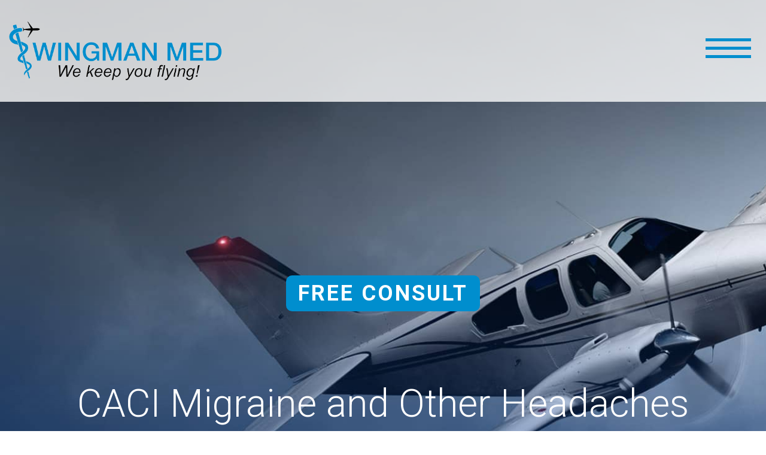

--- FILE ---
content_type: text/html; charset=UTF-8
request_url: https://wingmanmed.com/caci-corner-migraine-and-other-headaches/
body_size: 80566
content:
<!DOCTYPE html>
<html lang="en-US" class="no-js no-svg">
<head>
<meta charset="UTF-8">
<meta name="viewport" content="width=device-width, initial-scale=1">
<link rel="profile" href="http://gmpg.org/xfn/11">
<!-- Google tag (gtag.js) -->
<script async src="https://www.googletagmanager.com/gtag/js?id=G-1C31ERFLBV"></script>
<script>
  window.dataLayer = window.dataLayer || [];
  function gtag(){dataLayer.push(arguments);}
  gtag('js', new Date());

  gtag('config', 'G-1C31ERFLBV');
</script>

<!-- Global site tag (gtag.js) - Google Analytics -->
<script async src="https://www.googletagmanager.com/gtag/js?id=UA-195673500-1"></script>
<script>
  window.dataLayer = window.dataLayer || [];
  function gtag(){dataLayer.push(arguments);}
  gtag('js', new Date());

  gtag('config', 'UA-195673500-1');
</script>

<meta name='robots' content='index, follow, max-image-preview:large, max-snippet:-1, max-video-preview:-1' />
	<style>img:is([sizes="auto" i], [sizes^="auto," i]) { contain-intrinsic-size: 3000px 1500px }</style>
	
	<!-- This site is optimized with the Yoast SEO plugin v26.7 - https://yoast.com/wordpress/plugins/seo/ -->
	<title>CACI Migraine and Other Headaches - Wingman Med</title>
	<meta name="description" content="CACI Migraine and Other Headaches - The FAA has included all common causes of headaches as one of the Conditions AMEs Can Issue." />
	<link rel="canonical" href="https://wingmanmed.com/caci-corner-migraine-and-other-headaches/" />
	<meta property="og:locale" content="en_US" />
	<meta property="og:type" content="article" />
	<meta property="og:title" content="CACI Migraine and Other Headaches - Wingman Med" />
	<meta property="og:description" content="CACI Migraine and Other Headaches - The FAA has included all common causes of headaches as one of the Conditions AMEs Can Issue." />
	<meta property="og:url" content="https://wingmanmed.com/caci-corner-migraine-and-other-headaches/" />
	<meta property="og:site_name" content="Wingman Med" />
	<meta property="article:publisher" content="https://www.facebook.com/wingmanmed/" />
	<meta property="article:published_time" content="2022-03-07T07:15:56+00:00" />
	<meta property="article:modified_time" content="2022-09-18T22:45:03+00:00" />
	<meta property="og:image" content="https://wingmanmed.com/wp-content/uploads/2022/08/2e39f5_b5e4cb2243684893bcb2915c435f180d_mv2.webp" />
	<meta property="og:image:width" content="740" />
	<meta property="og:image:height" content="493" />
	<meta property="og:image:type" content="image/webp" />
	<meta name="author" content="Dan Monlux" />
	<meta name="twitter:card" content="summary_large_image" />
	<meta name="twitter:creator" content="@wingmanmed" />
	<meta name="twitter:site" content="@wingmanmed" />
	<meta name="twitter:label1" content="Written by" />
	<meta name="twitter:data1" content="Dan Monlux" />
	<meta name="twitter:label2" content="Est. reading time" />
	<meta name="twitter:data2" content="3 minutes" />
	<script type="application/ld+json" class="yoast-schema-graph">{"@context":"https://schema.org","@graph":[{"@type":"Article","@id":"https://wingmanmed.com/caci-corner-migraine-and-other-headaches/#article","isPartOf":{"@id":"https://wingmanmed.com/caci-corner-migraine-and-other-headaches/"},"author":{"name":"Dan Monlux","@id":"https://wingmanmed.com/#/schema/person/217a1f799192f977a4ad1287ce54a540"},"headline":"CACI Migraine and Other Headaches","datePublished":"2022-03-07T07:15:56+00:00","dateModified":"2022-09-18T22:45:03+00:00","mainEntityOfPage":{"@id":"https://wingmanmed.com/caci-corner-migraine-and-other-headaches/"},"wordCount":645,"commentCount":0,"publisher":{"@id":"https://wingmanmed.com/#organization"},"image":{"@id":"https://wingmanmed.com/caci-corner-migraine-and-other-headaches/#primaryimage"},"thumbnailUrl":"https://wingmanmed.com/wp-content/uploads/2022/08/2e39f5_b5e4cb2243684893bcb2915c435f180d_mv2.webp","articleSection":["All Blog Posts","CACIs","FAA Medical Standards","Flight Physical"],"inLanguage":"en-US","potentialAction":[{"@type":"CommentAction","name":"Comment","target":["https://wingmanmed.com/caci-corner-migraine-and-other-headaches/#respond"]}]},{"@type":"WebPage","@id":"https://wingmanmed.com/caci-corner-migraine-and-other-headaches/","url":"https://wingmanmed.com/caci-corner-migraine-and-other-headaches/","name":"CACI Migraine and Other Headaches - Wingman Med","isPartOf":{"@id":"https://wingmanmed.com/#website"},"primaryImageOfPage":{"@id":"https://wingmanmed.com/caci-corner-migraine-and-other-headaches/#primaryimage"},"image":{"@id":"https://wingmanmed.com/caci-corner-migraine-and-other-headaches/#primaryimage"},"thumbnailUrl":"https://wingmanmed.com/wp-content/uploads/2022/08/2e39f5_b5e4cb2243684893bcb2915c435f180d_mv2.webp","datePublished":"2022-03-07T07:15:56+00:00","dateModified":"2022-09-18T22:45:03+00:00","description":"CACI Migraine and Other Headaches - The FAA has included all common causes of headaches as one of the Conditions AMEs Can Issue.","breadcrumb":{"@id":"https://wingmanmed.com/caci-corner-migraine-and-other-headaches/#breadcrumb"},"inLanguage":"en-US","potentialAction":[{"@type":"ReadAction","target":["https://wingmanmed.com/caci-corner-migraine-and-other-headaches/"]}]},{"@type":"ImageObject","inLanguage":"en-US","@id":"https://wingmanmed.com/caci-corner-migraine-and-other-headaches/#primaryimage","url":"https://wingmanmed.com/wp-content/uploads/2022/08/2e39f5_b5e4cb2243684893bcb2915c435f180d_mv2.webp","contentUrl":"https://wingmanmed.com/wp-content/uploads/2022/08/2e39f5_b5e4cb2243684893bcb2915c435f180d_mv2.webp","width":740,"height":493,"caption":"CACI Migraine and Other Headaches"},{"@type":"BreadcrumbList","@id":"https://wingmanmed.com/caci-corner-migraine-and-other-headaches/#breadcrumb","itemListElement":[{"@type":"ListItem","position":1,"name":"Home","item":"https://wingmanmed.com/"},{"@type":"ListItem","position":2,"name":"Blog","item":"https://wingmanmed.com/blog/"},{"@type":"ListItem","position":3,"name":"CACI Migraine and Other Headaches"}]},{"@type":"WebSite","@id":"https://wingmanmed.com/#website","url":"https://wingmanmed.com/","name":"Wingman Med","description":"We keep you flying!","publisher":{"@id":"https://wingmanmed.com/#organization"},"potentialAction":[{"@type":"SearchAction","target":{"@type":"EntryPoint","urlTemplate":"https://wingmanmed.com/?s={search_term_string}"},"query-input":{"@type":"PropertyValueSpecification","valueRequired":true,"valueName":"search_term_string"}}],"inLanguage":"en-US"},{"@type":"Organization","@id":"https://wingmanmed.com/#organization","name":"Wingman Med","url":"https://wingmanmed.com/","logo":{"@type":"ImageObject","inLanguage":"en-US","@id":"https://wingmanmed.com/#/schema/logo/image/","url":"https://wingmanmed.com/wp-content/uploads/2022/09/logo.png","contentUrl":"https://wingmanmed.com/wp-content/uploads/2022/09/logo.png","width":544,"height":153,"caption":"Wingman Med"},"image":{"@id":"https://wingmanmed.com/#/schema/logo/image/"},"sameAs":["https://www.facebook.com/wingmanmed/","https://x.com/wingmanmed","https://www.linkedin.com/company/wingmanmed"]},{"@type":"Person","@id":"https://wingmanmed.com/#/schema/person/217a1f799192f977a4ad1287ce54a540","name":"Dan Monlux","image":{"@type":"ImageObject","inLanguage":"en-US","@id":"https://wingmanmed.com/#/schema/person/image/","url":"https://secure.gravatar.com/avatar/4b8da37ce79f4dfb599102f2902fa448fadb438ec5e4e70c006679fec32f4610?s=96&d=mm&r=g","contentUrl":"https://secure.gravatar.com/avatar/4b8da37ce79f4dfb599102f2902fa448fadb438ec5e4e70c006679fec32f4610?s=96&d=mm&r=g","caption":"Dan Monlux"},"url":"https://wingmanmed.com/author/danmonlux/"}]}</script>
	<!-- / Yoast SEO plugin. -->


<link rel='dns-prefetch' href='//fonts.googleapis.com' />
<link rel="alternate" type="application/rss+xml" title="Wingman Med &raquo; Feed" href="https://wingmanmed.com/feed/" />
<link rel="alternate" type="application/rss+xml" title="Wingman Med &raquo; Comments Feed" href="https://wingmanmed.com/comments/feed/" />
<script type="text/javascript">
/* <![CDATA[ */
window._wpemojiSettings = {"baseUrl":"https:\/\/s.w.org\/images\/core\/emoji\/16.0.1\/72x72\/","ext":".png","svgUrl":"https:\/\/s.w.org\/images\/core\/emoji\/16.0.1\/svg\/","svgExt":".svg","source":{"concatemoji":"https:\/\/wingmanmed.com\/wp-includes\/js\/wp-emoji-release.min.js?ver=6.8.3"}};
/*! This file is auto-generated */
!function(s,n){var o,i,e;function c(e){try{var t={supportTests:e,timestamp:(new Date).valueOf()};sessionStorage.setItem(o,JSON.stringify(t))}catch(e){}}function p(e,t,n){e.clearRect(0,0,e.canvas.width,e.canvas.height),e.fillText(t,0,0);var t=new Uint32Array(e.getImageData(0,0,e.canvas.width,e.canvas.height).data),a=(e.clearRect(0,0,e.canvas.width,e.canvas.height),e.fillText(n,0,0),new Uint32Array(e.getImageData(0,0,e.canvas.width,e.canvas.height).data));return t.every(function(e,t){return e===a[t]})}function u(e,t){e.clearRect(0,0,e.canvas.width,e.canvas.height),e.fillText(t,0,0);for(var n=e.getImageData(16,16,1,1),a=0;a<n.data.length;a++)if(0!==n.data[a])return!1;return!0}function f(e,t,n,a){switch(t){case"flag":return n(e,"\ud83c\udff3\ufe0f\u200d\u26a7\ufe0f","\ud83c\udff3\ufe0f\u200b\u26a7\ufe0f")?!1:!n(e,"\ud83c\udde8\ud83c\uddf6","\ud83c\udde8\u200b\ud83c\uddf6")&&!n(e,"\ud83c\udff4\udb40\udc67\udb40\udc62\udb40\udc65\udb40\udc6e\udb40\udc67\udb40\udc7f","\ud83c\udff4\u200b\udb40\udc67\u200b\udb40\udc62\u200b\udb40\udc65\u200b\udb40\udc6e\u200b\udb40\udc67\u200b\udb40\udc7f");case"emoji":return!a(e,"\ud83e\udedf")}return!1}function g(e,t,n,a){var r="undefined"!=typeof WorkerGlobalScope&&self instanceof WorkerGlobalScope?new OffscreenCanvas(300,150):s.createElement("canvas"),o=r.getContext("2d",{willReadFrequently:!0}),i=(o.textBaseline="top",o.font="600 32px Arial",{});return e.forEach(function(e){i[e]=t(o,e,n,a)}),i}function t(e){var t=s.createElement("script");t.src=e,t.defer=!0,s.head.appendChild(t)}"undefined"!=typeof Promise&&(o="wpEmojiSettingsSupports",i=["flag","emoji"],n.supports={everything:!0,everythingExceptFlag:!0},e=new Promise(function(e){s.addEventListener("DOMContentLoaded",e,{once:!0})}),new Promise(function(t){var n=function(){try{var e=JSON.parse(sessionStorage.getItem(o));if("object"==typeof e&&"number"==typeof e.timestamp&&(new Date).valueOf()<e.timestamp+604800&&"object"==typeof e.supportTests)return e.supportTests}catch(e){}return null}();if(!n){if("undefined"!=typeof Worker&&"undefined"!=typeof OffscreenCanvas&&"undefined"!=typeof URL&&URL.createObjectURL&&"undefined"!=typeof Blob)try{var e="postMessage("+g.toString()+"("+[JSON.stringify(i),f.toString(),p.toString(),u.toString()].join(",")+"));",a=new Blob([e],{type:"text/javascript"}),r=new Worker(URL.createObjectURL(a),{name:"wpTestEmojiSupports"});return void(r.onmessage=function(e){c(n=e.data),r.terminate(),t(n)})}catch(e){}c(n=g(i,f,p,u))}t(n)}).then(function(e){for(var t in e)n.supports[t]=e[t],n.supports.everything=n.supports.everything&&n.supports[t],"flag"!==t&&(n.supports.everythingExceptFlag=n.supports.everythingExceptFlag&&n.supports[t]);n.supports.everythingExceptFlag=n.supports.everythingExceptFlag&&!n.supports.flag,n.DOMReady=!1,n.readyCallback=function(){n.DOMReady=!0}}).then(function(){return e}).then(function(){var e;n.supports.everything||(n.readyCallback(),(e=n.source||{}).concatemoji?t(e.concatemoji):e.wpemoji&&e.twemoji&&(t(e.twemoji),t(e.wpemoji)))}))}((window,document),window._wpemojiSettings);
/* ]]> */
</script>
<link rel='stylesheet' id='reusablec-block-css-css' href='https://wingmanmed.com/wp-content/plugins/reusable-content-blocks/includes/css/reusablec-block.css?ver=6.8.3' type='text/css' media='all' />
<link rel='stylesheet' id='formidable-css' href='https://wingmanmed.com/wp-content/plugins/formidable/css/formidableforms.css?ver=1152339' type='text/css' media='all' />
<style id='wp-emoji-styles-inline-css' type='text/css'>

	img.wp-smiley, img.emoji {
		display: inline !important;
		border: none !important;
		box-shadow: none !important;
		height: 1em !important;
		width: 1em !important;
		margin: 0 0.07em !important;
		vertical-align: -0.1em !important;
		background: none !important;
		padding: 0 !important;
	}
</style>
<link rel='stylesheet' id='wp-block-library-css' href='https://wingmanmed.com/wp-includes/css/dist/block-library/style.min.css?ver=6.8.3' type='text/css' media='all' />
<style id='wp-block-library-theme-inline-css' type='text/css'>
.wp-block-audio :where(figcaption){color:#555;font-size:13px;text-align:center}.is-dark-theme .wp-block-audio :where(figcaption){color:#ffffffa6}.wp-block-audio{margin:0 0 1em}.wp-block-code{border:1px solid #ccc;border-radius:4px;font-family:Menlo,Consolas,monaco,monospace;padding:.8em 1em}.wp-block-embed :where(figcaption){color:#555;font-size:13px;text-align:center}.is-dark-theme .wp-block-embed :where(figcaption){color:#ffffffa6}.wp-block-embed{margin:0 0 1em}.blocks-gallery-caption{color:#555;font-size:13px;text-align:center}.is-dark-theme .blocks-gallery-caption{color:#ffffffa6}:root :where(.wp-block-image figcaption){color:#555;font-size:13px;text-align:center}.is-dark-theme :root :where(.wp-block-image figcaption){color:#ffffffa6}.wp-block-image{margin:0 0 1em}.wp-block-pullquote{border-bottom:4px solid;border-top:4px solid;color:currentColor;margin-bottom:1.75em}.wp-block-pullquote cite,.wp-block-pullquote footer,.wp-block-pullquote__citation{color:currentColor;font-size:.8125em;font-style:normal;text-transform:uppercase}.wp-block-quote{border-left:.25em solid;margin:0 0 1.75em;padding-left:1em}.wp-block-quote cite,.wp-block-quote footer{color:currentColor;font-size:.8125em;font-style:normal;position:relative}.wp-block-quote:where(.has-text-align-right){border-left:none;border-right:.25em solid;padding-left:0;padding-right:1em}.wp-block-quote:where(.has-text-align-center){border:none;padding-left:0}.wp-block-quote.is-large,.wp-block-quote.is-style-large,.wp-block-quote:where(.is-style-plain){border:none}.wp-block-search .wp-block-search__label{font-weight:700}.wp-block-search__button{border:1px solid #ccc;padding:.375em .625em}:where(.wp-block-group.has-background){padding:1.25em 2.375em}.wp-block-separator.has-css-opacity{opacity:.4}.wp-block-separator{border:none;border-bottom:2px solid;margin-left:auto;margin-right:auto}.wp-block-separator.has-alpha-channel-opacity{opacity:1}.wp-block-separator:not(.is-style-wide):not(.is-style-dots){width:100px}.wp-block-separator.has-background:not(.is-style-dots){border-bottom:none;height:1px}.wp-block-separator.has-background:not(.is-style-wide):not(.is-style-dots){height:2px}.wp-block-table{margin:0 0 1em}.wp-block-table td,.wp-block-table th{word-break:normal}.wp-block-table :where(figcaption){color:#555;font-size:13px;text-align:center}.is-dark-theme .wp-block-table :where(figcaption){color:#ffffffa6}.wp-block-video :where(figcaption){color:#555;font-size:13px;text-align:center}.is-dark-theme .wp-block-video :where(figcaption){color:#ffffffa6}.wp-block-video{margin:0 0 1em}:root :where(.wp-block-template-part.has-background){margin-bottom:0;margin-top:0;padding:1.25em 2.375em}
</style>
<style id='classic-theme-styles-inline-css' type='text/css'>
/*! This file is auto-generated */
.wp-block-button__link{color:#fff;background-color:#32373c;border-radius:9999px;box-shadow:none;text-decoration:none;padding:calc(.667em + 2px) calc(1.333em + 2px);font-size:1.125em}.wp-block-file__button{background:#32373c;color:#fff;text-decoration:none}
</style>
<style id='global-styles-inline-css' type='text/css'>
:root{--wp--preset--aspect-ratio--square: 1;--wp--preset--aspect-ratio--4-3: 4/3;--wp--preset--aspect-ratio--3-4: 3/4;--wp--preset--aspect-ratio--3-2: 3/2;--wp--preset--aspect-ratio--2-3: 2/3;--wp--preset--aspect-ratio--16-9: 16/9;--wp--preset--aspect-ratio--9-16: 9/16;--wp--preset--color--black: #000000;--wp--preset--color--cyan-bluish-gray: #abb8c3;--wp--preset--color--white: #ffffff;--wp--preset--color--pale-pink: #f78da7;--wp--preset--color--vivid-red: #cf2e2e;--wp--preset--color--luminous-vivid-orange: #ff6900;--wp--preset--color--luminous-vivid-amber: #fcb900;--wp--preset--color--light-green-cyan: #7bdcb5;--wp--preset--color--vivid-green-cyan: #00d084;--wp--preset--color--pale-cyan-blue: #8ed1fc;--wp--preset--color--vivid-cyan-blue: #0693e3;--wp--preset--color--vivid-purple: #9b51e0;--wp--preset--gradient--vivid-cyan-blue-to-vivid-purple: linear-gradient(135deg,rgba(6,147,227,1) 0%,rgb(155,81,224) 100%);--wp--preset--gradient--light-green-cyan-to-vivid-green-cyan: linear-gradient(135deg,rgb(122,220,180) 0%,rgb(0,208,130) 100%);--wp--preset--gradient--luminous-vivid-amber-to-luminous-vivid-orange: linear-gradient(135deg,rgba(252,185,0,1) 0%,rgba(255,105,0,1) 100%);--wp--preset--gradient--luminous-vivid-orange-to-vivid-red: linear-gradient(135deg,rgba(255,105,0,1) 0%,rgb(207,46,46) 100%);--wp--preset--gradient--very-light-gray-to-cyan-bluish-gray: linear-gradient(135deg,rgb(238,238,238) 0%,rgb(169,184,195) 100%);--wp--preset--gradient--cool-to-warm-spectrum: linear-gradient(135deg,rgb(74,234,220) 0%,rgb(151,120,209) 20%,rgb(207,42,186) 40%,rgb(238,44,130) 60%,rgb(251,105,98) 80%,rgb(254,248,76) 100%);--wp--preset--gradient--blush-light-purple: linear-gradient(135deg,rgb(255,206,236) 0%,rgb(152,150,240) 100%);--wp--preset--gradient--blush-bordeaux: linear-gradient(135deg,rgb(254,205,165) 0%,rgb(254,45,45) 50%,rgb(107,0,62) 100%);--wp--preset--gradient--luminous-dusk: linear-gradient(135deg,rgb(255,203,112) 0%,rgb(199,81,192) 50%,rgb(65,88,208) 100%);--wp--preset--gradient--pale-ocean: linear-gradient(135deg,rgb(255,245,203) 0%,rgb(182,227,212) 50%,rgb(51,167,181) 100%);--wp--preset--gradient--electric-grass: linear-gradient(135deg,rgb(202,248,128) 0%,rgb(113,206,126) 100%);--wp--preset--gradient--midnight: linear-gradient(135deg,rgb(2,3,129) 0%,rgb(40,116,252) 100%);--wp--preset--font-size--small: 13px;--wp--preset--font-size--medium: 20px;--wp--preset--font-size--large: 36px;--wp--preset--font-size--x-large: 42px;--wp--preset--spacing--20: 0.44rem;--wp--preset--spacing--30: 0.67rem;--wp--preset--spacing--40: 1rem;--wp--preset--spacing--50: 1.5rem;--wp--preset--spacing--60: 2.25rem;--wp--preset--spacing--70: 3.38rem;--wp--preset--spacing--80: 5.06rem;--wp--preset--shadow--natural: 6px 6px 9px rgba(0, 0, 0, 0.2);--wp--preset--shadow--deep: 12px 12px 50px rgba(0, 0, 0, 0.4);--wp--preset--shadow--sharp: 6px 6px 0px rgba(0, 0, 0, 0.2);--wp--preset--shadow--outlined: 6px 6px 0px -3px rgba(255, 255, 255, 1), 6px 6px rgba(0, 0, 0, 1);--wp--preset--shadow--crisp: 6px 6px 0px rgba(0, 0, 0, 1);}:where(.is-layout-flex){gap: 0.5em;}:where(.is-layout-grid){gap: 0.5em;}body .is-layout-flex{display: flex;}.is-layout-flex{flex-wrap: wrap;align-items: center;}.is-layout-flex > :is(*, div){margin: 0;}body .is-layout-grid{display: grid;}.is-layout-grid > :is(*, div){margin: 0;}:where(.wp-block-columns.is-layout-flex){gap: 2em;}:where(.wp-block-columns.is-layout-grid){gap: 2em;}:where(.wp-block-post-template.is-layout-flex){gap: 1.25em;}:where(.wp-block-post-template.is-layout-grid){gap: 1.25em;}.has-black-color{color: var(--wp--preset--color--black) !important;}.has-cyan-bluish-gray-color{color: var(--wp--preset--color--cyan-bluish-gray) !important;}.has-white-color{color: var(--wp--preset--color--white) !important;}.has-pale-pink-color{color: var(--wp--preset--color--pale-pink) !important;}.has-vivid-red-color{color: var(--wp--preset--color--vivid-red) !important;}.has-luminous-vivid-orange-color{color: var(--wp--preset--color--luminous-vivid-orange) !important;}.has-luminous-vivid-amber-color{color: var(--wp--preset--color--luminous-vivid-amber) !important;}.has-light-green-cyan-color{color: var(--wp--preset--color--light-green-cyan) !important;}.has-vivid-green-cyan-color{color: var(--wp--preset--color--vivid-green-cyan) !important;}.has-pale-cyan-blue-color{color: var(--wp--preset--color--pale-cyan-blue) !important;}.has-vivid-cyan-blue-color{color: var(--wp--preset--color--vivid-cyan-blue) !important;}.has-vivid-purple-color{color: var(--wp--preset--color--vivid-purple) !important;}.has-black-background-color{background-color: var(--wp--preset--color--black) !important;}.has-cyan-bluish-gray-background-color{background-color: var(--wp--preset--color--cyan-bluish-gray) !important;}.has-white-background-color{background-color: var(--wp--preset--color--white) !important;}.has-pale-pink-background-color{background-color: var(--wp--preset--color--pale-pink) !important;}.has-vivid-red-background-color{background-color: var(--wp--preset--color--vivid-red) !important;}.has-luminous-vivid-orange-background-color{background-color: var(--wp--preset--color--luminous-vivid-orange) !important;}.has-luminous-vivid-amber-background-color{background-color: var(--wp--preset--color--luminous-vivid-amber) !important;}.has-light-green-cyan-background-color{background-color: var(--wp--preset--color--light-green-cyan) !important;}.has-vivid-green-cyan-background-color{background-color: var(--wp--preset--color--vivid-green-cyan) !important;}.has-pale-cyan-blue-background-color{background-color: var(--wp--preset--color--pale-cyan-blue) !important;}.has-vivid-cyan-blue-background-color{background-color: var(--wp--preset--color--vivid-cyan-blue) !important;}.has-vivid-purple-background-color{background-color: var(--wp--preset--color--vivid-purple) !important;}.has-black-border-color{border-color: var(--wp--preset--color--black) !important;}.has-cyan-bluish-gray-border-color{border-color: var(--wp--preset--color--cyan-bluish-gray) !important;}.has-white-border-color{border-color: var(--wp--preset--color--white) !important;}.has-pale-pink-border-color{border-color: var(--wp--preset--color--pale-pink) !important;}.has-vivid-red-border-color{border-color: var(--wp--preset--color--vivid-red) !important;}.has-luminous-vivid-orange-border-color{border-color: var(--wp--preset--color--luminous-vivid-orange) !important;}.has-luminous-vivid-amber-border-color{border-color: var(--wp--preset--color--luminous-vivid-amber) !important;}.has-light-green-cyan-border-color{border-color: var(--wp--preset--color--light-green-cyan) !important;}.has-vivid-green-cyan-border-color{border-color: var(--wp--preset--color--vivid-green-cyan) !important;}.has-pale-cyan-blue-border-color{border-color: var(--wp--preset--color--pale-cyan-blue) !important;}.has-vivid-cyan-blue-border-color{border-color: var(--wp--preset--color--vivid-cyan-blue) !important;}.has-vivid-purple-border-color{border-color: var(--wp--preset--color--vivid-purple) !important;}.has-vivid-cyan-blue-to-vivid-purple-gradient-background{background: var(--wp--preset--gradient--vivid-cyan-blue-to-vivid-purple) !important;}.has-light-green-cyan-to-vivid-green-cyan-gradient-background{background: var(--wp--preset--gradient--light-green-cyan-to-vivid-green-cyan) !important;}.has-luminous-vivid-amber-to-luminous-vivid-orange-gradient-background{background: var(--wp--preset--gradient--luminous-vivid-amber-to-luminous-vivid-orange) !important;}.has-luminous-vivid-orange-to-vivid-red-gradient-background{background: var(--wp--preset--gradient--luminous-vivid-orange-to-vivid-red) !important;}.has-very-light-gray-to-cyan-bluish-gray-gradient-background{background: var(--wp--preset--gradient--very-light-gray-to-cyan-bluish-gray) !important;}.has-cool-to-warm-spectrum-gradient-background{background: var(--wp--preset--gradient--cool-to-warm-spectrum) !important;}.has-blush-light-purple-gradient-background{background: var(--wp--preset--gradient--blush-light-purple) !important;}.has-blush-bordeaux-gradient-background{background: var(--wp--preset--gradient--blush-bordeaux) !important;}.has-luminous-dusk-gradient-background{background: var(--wp--preset--gradient--luminous-dusk) !important;}.has-pale-ocean-gradient-background{background: var(--wp--preset--gradient--pale-ocean) !important;}.has-electric-grass-gradient-background{background: var(--wp--preset--gradient--electric-grass) !important;}.has-midnight-gradient-background{background: var(--wp--preset--gradient--midnight) !important;}.has-small-font-size{font-size: var(--wp--preset--font-size--small) !important;}.has-medium-font-size{font-size: var(--wp--preset--font-size--medium) !important;}.has-large-font-size{font-size: var(--wp--preset--font-size--large) !important;}.has-x-large-font-size{font-size: var(--wp--preset--font-size--x-large) !important;}
:where(.wp-block-post-template.is-layout-flex){gap: 1.25em;}:where(.wp-block-post-template.is-layout-grid){gap: 1.25em;}
:where(.wp-block-columns.is-layout-flex){gap: 2em;}:where(.wp-block-columns.is-layout-grid){gap: 2em;}
:root :where(.wp-block-pullquote){font-size: 1.5em;line-height: 1.6;}
</style>
<link rel='stylesheet' id='contact-form-7-css' href='https://wingmanmed.com/wp-content/plugins/contact-form-7/includes/css/styles.css?ver=6.1.4' type='text/css' media='all' />
<link rel='stylesheet' id='js_composer_front-css' href='https://wingmanmed.com/wp-content/plugins/js_composer/assets/css/js_composer.min.css?ver=6.9.0' type='text/css' media='all' />
<link rel='stylesheet' id='theme.css-css' href='https://wingmanmed.com/wp-content/plugins/popup-builder/public/css/theme.css?ver=4.4.2' type='text/css' media='all' />
<link rel='stylesheet' id='rss-retriever-css' href='https://wingmanmed.com/wp-content/plugins/wp-rss-retriever/inc/css/rss-retriever.css?ver=1.6.10' type='text/css' media='all' />
<link rel='stylesheet' id='wp-components-css' href='https://wingmanmed.com/wp-includes/css/dist/components/style.min.css?ver=6.8.3' type='text/css' media='all' />
<link rel='stylesheet' id='godaddy-styles-css' href='https://wingmanmed.com/wp-content/mu-plugins/vendor/wpex/godaddy-launch/includes/Dependencies/GoDaddy/Styles/build/latest.css?ver=2.0.2' type='text/css' media='all' />
<link rel='stylesheet' id='zt-multiscroll-css' href='https://wingmanmed.com/wp-content/plugins/apcore/vc_custom/assets/css/jquery.multiscroll.css?ver=6.0.2' type='text/css' media='all' />
<link rel='stylesheet' id='zt-shortcode-css' href='https://wingmanmed.com/wp-content/plugins/apcore/vc_custom/assets/css/zt-shortcode.css?ver=6.0.2' type='text/css' media='all' />
<link rel='stylesheet' id='tablepress-default-css' href='https://wingmanmed.com/wp-content/plugins/tablepress/css/build/default.css?ver=3.2.6' type='text/css' media='all' />
<link rel='stylesheet' id='apc-main-style-css' href='https://wingmanmed.com/wp-content/themes/apress/style.css?ver=6.0.2' type='text/css' media='all' />
<link rel='stylesheet' id='photoswipe-css' href='https://wingmanmed.com/wp-content/themes/apress/assets/css/photoswipe.css?ver=6.0.2' type='text/css' media='all' />
<link rel='stylesheet' id='photoswipe-default-skin-css' href='https://wingmanmed.com/wp-content/themes/apress/assets/css/photoswipe-default-skin.css?ver=6.0.2' type='text/css' media='all' />
<link rel='stylesheet' id='ap_font_style-css' href='https://wingmanmed.com/wp-content/themes/apress/assets/css/ap_font_style.css?ver=6.0.2' type='text/css' media='all' />
<link rel='stylesheet' id='apc-common-css' href='https://wingmanmed.com/wp-content/themes/apress/assets/css/common.css?ver=6.0.2' type='text/css' media='all' />
<link rel='stylesheet' id='redux-google-fonts-apress_data-css' href='https://fonts.googleapis.com/css?family=Lato%3A700%7CRoboto%3A100%2C300%2C400%2C500%2C700%2C900%2C100italic%2C300italic%2C400italic%2C500italic%2C700italic%2C900italic%7CPlayfair+Display%3A400italic&#038;ver=6.8.3' type='text/css' media='all' />
<script type="text/javascript" src="https://wingmanmed.com/wp-includes/js/jquery/jquery.min.js?ver=3.7.1" id="jquery-core-js"></script>
<script type="text/javascript" src="https://wingmanmed.com/wp-includes/js/jquery/jquery-migrate.min.js?ver=3.4.1" id="jquery-migrate-js"></script>
<script type="text/javascript" id="Popup.js-js-before">
/* <![CDATA[ */
var sgpbPublicUrl = "https:\/\/wingmanmed.com\/wp-content\/plugins\/popup-builder\/public\/";
var SGPB_JS_LOCALIZATION = {"imageSupportAlertMessage":"Only image files supported","pdfSupportAlertMessage":"Only pdf files supported","areYouSure":"Are you sure?","addButtonSpinner":"L","audioSupportAlertMessage":"Only audio files supported (e.g.: mp3, wav, m4a, ogg)","publishPopupBeforeElementor":"Please, publish the popup before starting to use Elementor with it!","publishPopupBeforeDivi":"Please, publish the popup before starting to use Divi Builder with it!","closeButtonAltText":"Close"};
/* ]]> */
</script>
<script type="text/javascript" src="https://wingmanmed.com/wp-content/plugins/popup-builder/public/js/Popup.js?ver=4.4.2" id="Popup.js-js"></script>
<script type="text/javascript" src="https://wingmanmed.com/wp-content/plugins/popup-builder/public/js/PopupConfig.js?ver=4.4.2" id="PopupConfig.js-js"></script>
<script type="text/javascript" id="PopupBuilder.js-js-before">
/* <![CDATA[ */
var SGPB_POPUP_PARAMS = {"popupTypeAgeRestriction":"ageRestriction","defaultThemeImages":{"1":"https:\/\/wingmanmed.com\/wp-content\/plugins\/popup-builder\/public\/img\/theme_1\/close.png","2":"https:\/\/wingmanmed.com\/wp-content\/plugins\/popup-builder\/public\/img\/theme_2\/close.png","3":"https:\/\/wingmanmed.com\/wp-content\/plugins\/popup-builder\/public\/img\/theme_3\/close.png","5":"https:\/\/wingmanmed.com\/wp-content\/plugins\/popup-builder\/public\/img\/theme_5\/close.png","6":"https:\/\/wingmanmed.com\/wp-content\/plugins\/popup-builder\/public\/img\/theme_6\/close.png"},"homePageUrl":"https:\/\/wingmanmed.com\/","isPreview":false,"convertedIdsReverse":[],"dontShowPopupExpireTime":365,"conditionalJsClasses":[],"disableAnalyticsGeneral":false};
var SGPB_JS_PACKAGES = {"packages":{"current":1,"free":1,"silver":2,"gold":3,"platinum":4},"extensions":{"geo-targeting":false,"advanced-closing":false}};
var SGPB_JS_PARAMS = {"ajaxUrl":"https:\/\/wingmanmed.com\/wp-admin\/admin-ajax.php","nonce":"dc2d8f386f"};
/* ]]> */
</script>
<script type="text/javascript" src="https://wingmanmed.com/wp-content/plugins/popup-builder/public/js/PopupBuilder.js?ver=4.4.2" id="PopupBuilder.js-js"></script>
<!--[if lt IE 9]>
<script type="text/javascript" src="https://wingmanmed.com/wp-content/themes/apress/assets/js/html5shiv.js?ver=6.0.2" id="ie_html5shiv-js"></script>
<![endif]-->
<script type="text/javascript" src="https://wingmanmed.com/wp-content/themes/apress/assets/js/megamenu.js?ver=6.8.3" id="apc-mega_menu_js-js"></script>
<link rel="https://api.w.org/" href="https://wingmanmed.com/wp-json/" /><link rel="alternate" title="JSON" type="application/json" href="https://wingmanmed.com/wp-json/wp/v2/posts/553" /><link rel="EditURI" type="application/rsd+xml" title="RSD" href="https://wingmanmed.com/xmlrpc.php?rsd" />
<meta name="generator" content="WordPress 6.8.3" />
<link rel='shortlink' href='https://wingmanmed.com/?p=553' />
<link rel="alternate" title="oEmbed (JSON)" type="application/json+oembed" href="https://wingmanmed.com/wp-json/oembed/1.0/embed?url=https%3A%2F%2Fwingmanmed.com%2Fcaci-corner-migraine-and-other-headaches%2F" />
<link rel="alternate" title="oEmbed (XML)" type="text/xml+oembed" href="https://wingmanmed.com/wp-json/oembed/1.0/embed?url=https%3A%2F%2Fwingmanmed.com%2Fcaci-corner-migraine-and-other-headaches%2F&#038;format=xml" />
<meta name="ti-site-data" content="[base64]" /><script>document.documentElement.className += " js";</script>
<style id="apcore-dyn-styles">@font-face {font-family:"";src:;}.zolo-container,body.boxed_layout .layout_design{max-width:1500px;}.body.boxed_layout .sticky_header.fixed{max-width:1500px;}.pagetitle_parallax_content h1,.pagetitle_parallax{text-align:center;}.pagetitle_parallax_section.titlebar_style2 h1.entry-title{ float:left;}.pagetitle_parallax_section.titlebar_style2 #crumbs{ float:right;}#ajax-loading-screen[data-effect="center_mask_reveal"] span,#ajax-loading-screen,#ajax-loading-screen .reveal-1,#ajax-loading-screen .reveal-2,#mask{background:#ffffff;}.site_layout{padding-top:0; padding-bottom:0;}.zolo-topbar .zolo_navbar_search.expanded_search_but .nav_search_form_area,.zolo-topbar{background:rgba(255,255,255,0.0);}.zolo-topbar{border-style:solid;border-color:#eeeeee;border-top-width:0px;border-right-width:0px;border-bottom-width:1px;border-left-width:0px;}.zolo-topbar input,.zolo-header-area #lang_sel a.lang_sel_sel,.zolo-topbar a,.zolo-topbar{color:#555555}.zolo-topbar .cart-control:before,.zolo-topbar .cart-control:after,.zolo-topbar .nav_search-icon:after{border-color:#555555}.zolo-topbar .nav_search-icon.search_close_icon:after,.zolo-topbar .nav_search-icon:before{background:#555555}.zolo-topbar a:hover,.zolo-topbar .current-menu-item a{color:#999999;}.zolo-top-menu ul.sub-menu li a{ border-bottom: 1px solid #e5e5e5;}.zolo-topbar{font-size:13px;}.zolo-header-area .zolo-social ul.social-icon li a{color:#555555;}.zolo-header-area .zolo-social ul.social-icon li a:hover{color:#999999;}.zolo-header-area .zolo-social.boxed-icons ul.social-icon li a{width:34px;}.zolo-header-area .zolo-social.boxed-icons ul.social-icon li a{background:rgba(54,56,57,0);}.zolo-header-area .zolo-social.boxed-icons ul.social-icon li a{border:1px solid #363839;}.zolo-header-area .zolo-social.boxed-icons ul.social-icon li a{-moz-border-radius:4px;-webkit-border-radius:4px;-ms-border-radius:4px;-o-border-radius:4px;border-radius:4px; }.zolo-header-area .zolo-social.boxed-icons ul.social-icon li a{padding-top:8px;padding-bottom:8px;}.zolo-header-area .zolo-social li a,.zolo-header-area .zolo-social.boxed-icons ul.social-icon li a{font-size:14px;line-height:14px;}.zolo-header-area .header_element .zolo-social li{padding-left:12px;padding-right:12px;}.header_element ul.social-icon{margin-left:-12px;margin-right:-12px;}.zolo-top-menu ul.sub-menu{width:160px;}.zolo-top-menu .top-menu li ul.sub-menu li ul.sub-menu{left:160px;}.zolo-top-menu ul.top-menu > li > a{line-height:40px;}.zolo-top-menu ul.sub-menu{background:#ffffff;}.zolo-top-menu li ul.sub-menu li a:hover{background:#fafafa;}.zolo-top-menu li ul.sub-menu li a{color:#747474;}.zolo-top-menu li ul.sub-menu li a:hover{color:#333333;}.search_overlay,.header_element .zolo_navbar_search.expanded_search_but .nav_search_form_area{background:#ffffff!important; }.full_screen_search input,.full_screen_search .search-form::after{ color:#555555!important; }.search_overlay #mob_search_close_but:after, .search_overlay .search_close_but:after,.search_overlay #mob_search_close_but:before, .search_overlay .search_close_but:before{ border-color:#555555!important; }.full_screen_search input{border-color:#555555!important;}.full_screen_search input::-webkit-input-placeholder{color:#555555;}.full_screen_search input::-moz-placeholder{color:#555555;}.full_screen_search input::-ms-input-placeholder{color:#555555;}.full_screen_search input:-o-placeholder{color:#555555;}.header_section_one .header_left{width:50%;}.header_section_one .header_center{width:0;}.header_section_one .header_right{width:50%;}.header_section_two .header_left{width:30%;}.header_section_two .header_center{width:40%;}.header_section_two .header_right{width:30%;}.header_section_three .header_left{width:15%;}.header_section_three .header_center{width:70%;}.header_section_three .header_right{width:15%;}.header_section_one{height:40px;}.header_section_two .zolo-navigation ul li.zolo-middle-logo-menu-logo,.header_section_two{height:94px;}.header_section_three .zolo-navigation ul li.zolo-middle-logo-menu-logo,.header_section_three{height:54px;}.header_section_one li.shopping_cart{line-height:40px;}.header_section_two li.shopping_cart{line-height:94px;}.header_section_three li.shopping_cart{line-height:54px;}.headerbackground,.header_background{background-color: #ffffff;}.header_category_search_wrapper select option,.headerbackground,.header_background{background-color:#ffffff;}header.zolo_header .zolo-header_section2_background{background-color:rgba(255,255,255,0.0);}header.zolo_header .zolo-header_section2_background{border-style:solid;border-color:#e5e5e5;border-top-width:0px;border-right-width:0px;border-bottom-width:0px;border-left-width:0px;}.zolo_vertical_header .header_category_search_wrapper select option,.zolo_vertical_header .headerbackground,.zolo_vertical_header .header_background{box-shadow: 0 1px 2px rgba(0, 0, 0, 0.2);}.header_element .zolo_navbar_search.default_search_but .nav_search_form_area{top:54px;}.header_section_two a,.header_section_two{color:#555555;}.header_section_two a:hover{color:#999999;}.header_section_two .cart-control:before,.header_section_two .cart-control:after,.header_section_two .nav_search-icon:after{border-color:#555555}.header_section_two .nav_search-icon.search_close_icon:after,.header_section_two .nav_search-icon:before{background:#555555}.header_section_two{font-size:16px;}.zolo-header-area .header_section_two .top-tagline, .zolo-header-area .header_section_two .header_right_img, .zolo-header-area .header_section_two .header_htmltext, .zolo-header-area .header_section_two .header_working_hours, .zolo-header-area .header_section_two .header_address{line-height:26px;}.header_section_three a,.header_section_three{color:#555555;}.header_section_three a:hover{color:#999999;}.header_section_three .cart-control:before,.header_section_three .cart-control:after,.header_section_three .nav_search-icon:after{border-color:#555555}.header_section_three .nav_search-icon.search_close_icon:after,.header_section_three .nav_search-icon:before{background:#555555}.header_section_three{font-size:16px;}.zolo-header-area .header_section_three .top-tagline, .zolo-header-area .header_section_three .header_right_img, .zolo-header-area .header_section_three .header_htmltext, .zolo-header-area .header_section_three .header_working_hours, .zolo-header-area .header_section_three .header_address{line-height:26px;}.zolo_vertical_header a,.zolo_vertical_header{color:#555555;}.zolo_vertical_header a:hover{color:#999999;}.zolo_vertical_header{font-size:16px;}.zolo_vertical_header .vertical_fix_menu .top-tagline, .zolo_vertical_header .vertical_fix_menu .header_right_img{line-height:26px;}.logo-box{padding:0 0 0 0;}.logo-box a{max-width:544px;}.logo-box a{max-height:153px;}.logo-box a img{max-height:153px;}.header_section_one ul.header_center_col > li, .header_section_one ul.header_left_col > li, .header_section_one ul.header_right_col > li{padding:0 15px;}.header_section_one .zolo-top-menu ul,.header_section_one ul.header_left_col,.header_section_one ul.header_right_col,.header_section_one ul.header_center_col{margin:0 -15px;}.header_section_two ul.header_center_col > li, .header_section_two ul.header_left_col > li, .header_section_two ul.header_right_col > li{padding:0 20px;}.header_section_two .zolo-navigation > ul,.header_section_two ul.header_left_col,.header_section_two ul.header_right_col,.header_section_two ul.header_center_col{margin:0 -20px;}.header_section_two .zolo-navigation > ul{margin:0 -20px;}.header_section_two .vertical_menu_area.vertical_menu_open{right:20px;}.header_section_two .header_left .vertical_menu_area.vertical_menu_open{left:20px;}.header_section_two .horizontal_menu_area{padding-right:80px;}.header_section_two .header_left .horizontal_menu_area{padding-left:80px;}.header_section_three ul.header_center_col > li, .header_section_three ul.header_left_col > li, .header_section_three ul.header_right_col > li{padding:0 20px;}.header_section_three .zolo-navigation > ul,.header_section_three ul.header_left_col,.header_section_three ul.header_right_col,.header_section_three ul.header_center_col{margin:0 -20px;}.header_section_three .zolo-navigation > ul{margin:0 -20px;}.header_section_three .vertical_menu_area.vertical_menu_open{right:20px;}.header_section_three .header_left .vertical_menu_area.vertical_menu_open{left:20px;}.header_section_three .horizontal_menu_area{padding-right:80px;}.header_section_three .header_left .horizontal_menu_area{padding-left:80px;}ul.header_center_col > li.element_separator .element_separator_bar,ul.header_left_col > li.element_separator .element_separator_bar,ul.header_right_col > li.element_separator .element_separator_bar{background:#e5e5e5;}.zolo-top-menu ul > li:after,.header_section_one ul.header_center_col > li:first-child:before, .header_section_one ul.header_left_col > li:first-child:before, .header_section_one ul.header_right_col > li:first-child:before, .header_section_one ul.header_center_col > li:after, .header_section_one ul.header_left_col > li:after, .header_section_one ul.header_right_col > li:after{background:#e5e5e5;}.header_section_two ul.header_center_col > li:first-child:before, .header_section_two ul.header_left_col > li:first-child:before, .header_section_two ul.header_right_col > li:first-child:before, .header_section_two ul.header_center_col > li:after, .header_section_two ul.header_left_col > li:after, .header_section_two ul.header_right_col > li:after{background:#e5e5e5;}.header_section_three ul.header_center_col > li:first-child:before, .header_section_three ul.header_left_col > li:first-child:before, .header_section_three ul.header_right_col > li:first-child:before,.header_section_three ul.header_center_col > li:after, .header_section_three ul.header_left_col > li:after, .header_section_three ul.header_right_col > li:after{background:#e5e5e5;}.zolo-navigation ul > li:first-child:before,.zolo-navigation ul > li:after{background:#e5e5e5;}.zolo-header-area ul .zolo-social li:first-child:before,.zolo-header-area ul .zolo-social li:after{background:#e5e5e5;}.menu_hover_style5 .zolo-navigation ul > li a:after {background:#008ece; border-right:2px solid transparent;border-color:#008ece;height: 100%;width: 100%;position: absolute;top: 0;left: -150%;content: "";transition: 0.4s all;-webkit-transition: 0.4s all;-moz-transition: 0.4s all;z-index: -1;}.menu_hover_style5 .zolo-navigation ul > .current-menu-ancestor a:after, .menu_hover_style5 .zolo-navigation ul > .current_page_item a:after, .menu_hover_style5 .zolo-navigation ul > .current-menu-item a:after, .menu_hover_style5 .zolo-navigation ul > .current-menu-parent a:after, .menu_hover_style5 .zolo-navigation ul > li:hover a:after {left: 0;}.menu_hover_style5 .zolo-navigation ul > li ul > li a:after, .menu_hover_style5 .zolo-navigation ul > li.current-menu-ancestor ul > li a:after {display: none;}.zolo_right_vertical_header .menu_hover_style5 .zolo-navigation ul > li a:after {border-right: 0;border-left:2px solid transparent;border-color:#008ece;left: 150%;}.zolo_right_vertical_header .menu_hover_style5 .zolo-navigation ul > .current-menu-ancestor a:after, .zolo_right_vertical_header .menu_hover_style5 .zolo-navigation ul .current_page_item a:after, .zolo_right_vertical_header .menu_hover_style5 .zolo-navigation ul .current-menu-item a:after, .zolo_right_vertical_header .menu_hover_style5 .zolo-navigation ul > .current-menu-parent a:after, .zolo_right_vertical_header .menu_hover_style5 .zolo-navigation ul li:hover a:after {left: 0;}.header_element .zolo-navigation > ul > li{padding:0 0 0 0;}.zolo-navigation ul li a{padding:40px 20px 40px 20px;}.zolo-navigation .zolo-megamenu-wrapper .zolo-megamenu-widgets-container ul li a,.zolo-navigation .zolo-megamenu-wrapper,.zolo-navigation .zolo-megamenu-wrapper a,.zolo-navigation ul li ul.sub-menu li a{font-size:14px;line-height:normal;}.zolo-navigation .zolo-megamenu-wrapper div.zolo-megamenu-title{font-size:18px;}.header_element.header_section_three .zolo_navbar_search.expanded_search_but .nav_search_form_area, .navigation-area{background-color:rgba(255,255,255,0.0);;}.navigation-area{border-style:solid;border-top-width:1px;border-right-width:0px;border-bottom-width:0px;border-left-width:0px;}.navigation-area{border-color:#e5e5e5;}.zolo_vertical_header,.zolo-navigation ul li{text-align:left;}.zolo_vertical_header .zolo-navigation ul li ul li{text-align:left;}.zolo-navigation ul li.navbar_cart a,.zolo-navigation ul li.navbar_cart a:hover,.zolo-navigation ul li.navbar_cart:hover a,.zolo-navigation ul li.zolo-small-menu span,.zolo-navigation ul li.zolo-search-menu span{color:#555555;cursor:pointer;}.nav_button_toggle .nav_bar{background:#555555!important;}.zolo-navigation ul li a{color:#555555;}.zolo-navigation ul li a.current,.zolo-navigation ul .current-menu-ancestor a,.zolo-navigation ul .current_page_item a, .zolo-navigation ul .current-menu-item a,.zolo-navigation ul > .current-menu-parent a,.zolo-navigation ul li:hover a{color:#999999;;}.zolo_vertical_header .zolo-navigation ul > li{border-right:0;border-bottom:1px solid rgba(204,204,204,0.0);}.zolo_vertical_header .zolo-navigation ul > li ul li{border-right:0;border-bottom:0;}.menu-label-primary{background:#008ece;;}.zolo-navigation ul li ul.sub-menu,ul.sub-menu{width:160px;}.zolo-navigation ul li.zolo-dropdown-menu ul.sub-menu li ul.sub-menu,.zolo-navigation ul li ul.sub-menu li ul.sub-menu{left:160px;}.zolo_right_vertical_header .zolo-navigation ul li.zolo-dropdown-menu ul.sub-menu li ul.sub-menu{right:160px; left:auto;}.zolo-navigation ul li.zolo-dropdown-menu ul.sub-menu,.zolo-navigation ul li ul.sub-menu,.zolo-navigation .zolo-megamenu-wrapper{margin-top:0;}.zolo-navigation ul li.zolo-dropdown-menu ul.sub-menu ul.sub-menu,.zolo-navigation ul li ul.sub-menu ul.sub-menu{margin-top:0;}.zolo-navigation .zolo-megamenu-wrapper a,.zolo-navigation .zolo-megamenu-wrapper li ul.sub-menu li a,.zolo-navigation ul li.zolo-dropdown-menu ul.sub-menu li a,.zolo-navigation ul li ul.sub-menu li a{padding-top:10px;padding-bottom:10px;}.zolo-navigation ul li ul.sub-menu li a{padding-left:20px;padding-right:20px;}.zolo-navigation ul ul.sub-menu,.zolo-megamenu-wrapper .zolo-megamenu-holder,.zolo-megamenu-wrapper .zolo-megamenu-holder,li.zolo-dropdown-menu ul.sub-menu{box-shadow:0 0 4px rgba(0, 0, 0, 0.15);}.zolo-megamenu-wrapper .zolo-megamenu-holder,ul.sub-menu,.zolo-navigation ul li ul li a{background:#ffffff;}.zolo-navigation ul li ul li a:hover, .zolo-navigation ul li ul li.current-menu-item > a{background:#f8f8f8;}.zolo-navigation ul .current-menu-ancestor ul.zolo-megamenu li div.zolo-megamenu-title a span.menu-text, .sticky_header.fixed.header_background .zolo-navigation ul li:hover ul li a span.menu-text,.zolo-navigation .zolo-megamenu-wrapper,.zolo-navigation .zolo-megamenu-wrapper h3 span.menu-text,.zolo-navigation ul .current-menu-ancestor ul .current-menu-item li a span.menu-text,.zolo-navigation ul .current-menu-ancestor ul li a span.menu-text,.zolo-navigation ul li:hover ul li a span.menu-text{color:#333333;}.zolo-navigation ul .current-menu-ancestor ul.zolo-megamenu li div.zolo-megamenu-title a:hover span.menu-text, .sticky_header.fixed.header_background .zolo-navigation ul li:hover ul li a:hover span.menu-text, .zolo-navigation ul .current-menu-ancestor ul .current-menu-item li a:hover span.menu-text, .zolo-navigation ul .current-menu-ancestor ul .current-menu-item a span.menu-text, .zolo-navigation ul li:hover ul li a:hover span.menu-text{color:#333333;;}.zolo-navigation ul li ul.sub-menu li a{border-bottom:1px solid #dcdadb;}.zolo-navigation .zolo-megamenu-wrapper .zolo-megamenu-submenu{border-color:#dcdadb!important;}.horizontal_menu_area,.full_screen_menu_area, .full_screen_menu_area_responsive{background:rgba(255,255,255,1);}.full_screen_menu li a{color:#555555!important;}.full_screen_menu_area .fullscreen_menu_close_button::after, .full_screen_menu_area .fullscreen_menu_close_button::before, #full_screen_menu_close_responsive::after, #full_screen_menu_close_responsive::before{border-color:#555555!important;}.navigation .zolo_navbar_search.expanded_search_but .nav_search_form_area input{color:#555555;}.navigation .zolo_navbar_search .nav_search_form_area input::-webkit-input-placeholder {color:#555555;}.navigation .zolo_navbar_search .nav_search_form_area input::-moz-placeholder {color:#555555;}.navigation .zolo_navbar_search .nav_search_form_area input:-ms-input-placeholder {color:#555555;}.navigation .zolo_navbar_search .nav_search_form_area input:-moz-placeholder{color:#555555;}.zolo-navigation ul ul.sub-menu,.zolo-megamenu-wrapper .zolo-megamenu-holder{border-top: 3px  solid #008ece;}.zolo-navigation ul ul.sub-menu ul.sub-menu{top:-3px;}.zolo_vertical_header .zolo-navigation ul ul.sub-menu, .zolo_vertical_header .zolo-megamenu-wrapper .zolo-megamenu-holder{border-top:0;border-left:3px  solid #008ece;}.zolo_right_vertical_header .zolo_vertical_header .zolo-navigation ul ul.sub-menu,.zolo_right_vertical_header .zolo_vertical_header .zolo-megamenu-wrapper .zolo-megamenu-holder{border-top:0;border-left:0;border-right: 3px  solid #008ece;}.menu_hover_style4 .zolo-navigation ul li a:before,.menu_hover_style3 .zolo-navigation ul li a:before,.menu_hover_style1 .zolo-navigation ul li a:before{border-bottom: 2px solid transparent;border-color:#008ece;}.menu_hover_style4 .zolo-navigation ul li a:after{border-top: 2px solid transparent; border-color:#008ece;}.menu_hover_style2 .zolo-navigation ul li a:before{border-width: 2px 0 2px 0!important;}.menu_hover_style2 .zolo-navigation ul li a:after{border-width: 0 2px 0 2px!important;}.menu_hover_style2 .zolo-navigation ul li a:before, .menu_hover_style2 .zolo-navigation ul li a:after{border-color:#008ece;}.vertical_menu_area .zolo-navigation li a{background:rgba(0,0,0,0.8);}.vertical_menu_area .zolo-navigation li a:hover{background:#008ece;}.zolo_header4 .vertical_menu_box .zolo-navigation .vertical_menu_area li a{color:#555555;}.zolo_header4 .vertical_menu_box .zolo-navigation .vertical_menu_area li a:hover{color:#999999;;}.horizontal_menu_area{width:800px;}.vertical_menu_area{width:360px;}.vertical_menu_area{top:53px;}.zolo_vertical_header .vertical_fix_header_box,.zolo_vertical_header header.zolo_header{width:280px;}.zolo_left_vertical_header .zolo_vertical_header_topbar,.zolo_left_vertical_header .zolo_footer_area,.zolo_left_vertical_header .zolo_main_content_area{margin-left:280px;}.zolo_right_vertical_header .zolo_vertical_header_topbar,.zolo_right_vertical_header .zolo_footer_area,.zolo_right_vertical_header .zolo_main_content_area{margin-right:280px;}.zolo_vertical_header .vertical_fix_menu .header_left ul.header_left_col > li{padding:20px 40px 20px 40px;}.vertical_header_menu .zolo-navigation ul li a,.vertical_header_menu .zolo-navigation ul.menu_hover_design7 > li{padding-left:40px;padding-right:40px;}.vertical_header_menu .zolo-navigation ul.menu_hover_design7 > li > a{padding-left:0;padding-right:0;}.zolo_vertical_header .zolo-navigation ul li.zolo-dropdown-menu ul ul{top:0; margin-left:-3px;}.zolo_right_vertical_header .zolo_vertical_header .zolo-navigation ul li.zolo-dropdown-menu ul ul{top:0; margin-right:-3px;}.sticky_header_area{background:rgba(255,255,255,0);}.sticky_header_area .navigation-area,header.zolo_header .sticky_header_area .zolo-header_section2_background,.mobile_header_area header.zolo_header .zolo-header_section2_background{background:rgba(229, 229, 229,0.0);}.sticky_header_fixed .header_section_two{height:94px;}.sticky_header.sticky_header_area .zolo-navigation > ul > li > a,.sticky_header_area .header_section_two a, .sticky_header_area .header_section_two,.zolo-header-area .sticky_header_area .zolo-social ul.social-icon li a{color:#555555;}.sticky_header.sticky_header_area .zolo-navigation ul li a.current,.sticky_header.sticky_header_area .zolo-navigation ul .current-menu-ancestor a,.sticky_header.sticky_header_area .zolo-navigation ul .current_page_item a, .sticky_header.sticky_header_area .zolo-navigation ul .current-menu-item a,.sticky_header.sticky_header_area .zolo-navigation ul > .current-menu-parent a,.sticky_header.sticky_header_area .zolo-navigation ul li:hover a,.sticky_header.sticky_header_area .zolo-navigation > ul > li > a:hover,.sticky_header_area .header_section_two a:hover,.zolo-header-area .sticky_header_area .zolo-social ul.social-icon li a:hover{color:#999999;;}.sticky_header_area .header_element .nav_search-icon:after{border-color:#555555}.sticky_header_area .header_element .nav_search-icon.search_close_icon:after,.sticky_header_area .header_element .nav_search-icon:before{background:#555555}.zolo_preset_header1 .header_section_two .header_left{width:20%;}.zolo_preset_header1 .header_section_two .header_right{width:80%;}.special_button_area .special_button{padding:10px 25px 10px 25px;color:#555555!important; font-size:14px; line-height:14px;letter-spacing:0.9px;-moz-border-radius:25px;-ms-border-radius:25px;-o-border-radius:25px;-webkit-border-radius:25px;border-radius:25px;}.special_button_area .special_button:hover{color:#999999!important;}.special_button_area .special_button:hover, .special_button_area .special_button{background:rgba(54,56,57,0);border-color:rgba(85,85,85,1);border-style:solid;border-top-width:1px;border-right-width:1px;border-bottom-width:1px;border-left-width:1px;}.special_button_area.button_hover_style1 .special_button:hover{background:rgba(54,56,57,0);border-color:rgba(153,153,153,1);}.special_button_area .special_button:after{background:rgba(54,56,57,0);}.special_button_area .special_button2{padding:10px 25px 10px 25px;color:#555555!important; font-size:14px; line-height:14px;letter-spacing:0.9px;-moz-border-radius:25px;-ms-border-radius:25px;-o-border-radius:25px;-webkit-border-radius:25px;border-radius:25px;}.special_button_area .special_button2:hover{color:#999999!important;}.special_button_area .special_button2:hover, .special_button_area .special_button2{background:rgba(54,56,57,0);border-color:rgba(85,85,85,1);border-style:solid;border-top-width:1px;border-right-width:1px;border-bottom-width:1px;border-left-width:1px;}.special_button_area.button_hover_style1 .special_button2:hover{background:rgba(54,56,57,0);border-color:rgba(153,153,153,1);}.special_button_area .special_button2:after{background:rgba(54,56,57,0);}.footer{background-color: #2b3034!important;}.footer-widgets{padding-top:40px}.footer-widgets{padding-bottom:40px;}.zolo_copyright_padding,.zolo_footer_padding{padding-right:0;}.zolo_copyright_padding,.zolo_footer_padding{padding-left:0;}.footer-layout-upper{padding-top:0}.footer-layout-upper{padding-bottom:40px;}.footer-layout-lower{padding-top:0}.footer-layout-lower{padding-bottom:40px;}.zolo_footer_area .widget .tagcloud a,.zolo_footer_area .widget li,.zolo_footer_area .widget.widget_nav_menu li a{border-color:#707070!important;}.widget.widget_pages li a,.widget .tagcloud a,.widget li,.widget.widget_nav_menu li a{border-color:#dadada!important;}.footer h3.widget-title{padding-top:10px;}.footer h3.widget-title{padding-bottom:10px;}.footer h3.widget-title{margin-bottom:10px;}.footer h3.widget-title{position: relative;}.footer h3.widget-title:after{height:2px; width:80px; background:#dddddd;position: absolute;bottom:0px;content: ""; left:0;}.copyright_wrap{background:#282a2b;float: left;width: 100%;}.copyright{border-style:solid;border-color:#4b4c4d;border-top-width:1px;border-right-width:0px;border-bottom-width:0px;border-left-width:0px;}.copyright{padding-top:18px}.copyright{padding-bottom:18px;}.copyright_social .zolo-social ul.social-icon li a{color:#8c8989;}.copyright_social .zolo-social ul.social-icon li a:hover{color:#6a6969;}.copyright_social .zolo-social.boxed-icons ul.social-icon li a{background:rgba(34,34,34,0);}.copyright_social .zolo-social.boxed-icons ul.social-icon li a{border:1px solid #797878;}.copyright_social .zolo-social.boxed-icons ul.social-icon li a{-moz-border-radius:0px;-webkit-border-radius:0px;-ms-border-radius:0px;-o-border-radius:0px;border-radius:0px;}.copyright_social .zolo-social.boxed-icons ul.social-icon li a{min-width:34px;}.copyright_social .zolo-social.boxed-icons ul.social-icon li a{padding-top:8px;padding-bottom:8px;}.copyright_social .zolo-social li a,.copyright_social .zolo-social.boxed-icons ul.social-icon li a{font-size:14px;line-height:14px;}.copyright_social .zolo-social li{padding-left:12px;}.copyright_social .zolo-social li{padding-right:12px;}.container_padding_top, .container-padding{padding-top:0px;}.container_padding_bottom, .container-padding{padding-bottom:0px;}.container_padding_left_right, .container-padding{padding-left:0;padding-right:0;}.zolo-topbar .headertopcontent_box{padding-left:0;padding-right:0;}.headercontent_box, .zolo_header_builder_padding, .sticky_header_area .zolo_header_builder_padding2{padding-left:0;padding-right:0;}.navigation-padding{padding-left:0;padding-right:0;}.hassidebar.double_sidebars .content-area{width: calc(58%);padding:0 50px;float:left;margin-left:calc(21%);}.hassidebar.double_sidebars .sidebar_container_1{width:21%;margin-left:calc(1px - (21% + 58%));float:left;}.hassidebar.double_sidebars .sidebar_container_2{width:21%;float:left;}.hassidebar .content-area{width:77%;}.hassidebar .sidebar_container_1{width:23%;}.hassidebar .sidebar_container_2{width:23%;} .sidebar .widget h3.widget-title span{padding-top:10px;}.sidebar .widget h3.widget-title span{padding-bottom:10px;}.sidebar .widget h3.widget-title{margin-bottom:10px;}.sidebar a{color:#008ece;}.sidebar .widget.widget_nav_menu li.current-menu-item a,.sidebar .widget.widget_pages li.current_page_item a,.sidebar a:hover{color:#333333;}.sidebar .widget h3.widget-title{text-align: left;}.rtl .sidebar .widget h3.widget-title{text-align:right;}.pagetitle_parallax_content_box{height:680px;}.pagetitle_parallax:after{background:rgba(0,0,0,0)!important;}.pagetitle_parallax_1{background-repeat:no-repeat!important;background-position:center top!important;}.pagetitle_parallax{-moz-background-size:cover!important; -webkit-background-size:cover!important ;-ms-background-size:cover!important; -o-background-size:cover!important; background-size:cover!important;}.pagetitle_parallax_content h1{font-size:64px;line-height:70px;}#crumbs, #crumbs a,.pagetitle_parallax_content h1, ul.apress_checkout_steps li span, ul.apress_checkout_steps{color:#ffffff;}.pagetitle_parallax_content h1{font-family: Roboto;font-weight: 300;letter-spacing: 0px;text-transform: none;}.pagetitle_parallax_content{padding:250px 0px 140px 0px;}#crumbs,#crumbs a{font-size:13px;}body.boxed_layout .site_layout{background-color:#efefef;}body.boxed_layout .site_layout{}.container-main{background-color: #efefef;}.footer h3.widget-title{text-align: left}.footer .zolo-about-me ul.zolo-about-me-social li a,.footer a{color:#bfbfbf}.vertical_copyright,.copyright{font-size:12px;color:#8C8989;}.copyright a{color:#bfbfbf;}.pagination,.woocommerce nav.woocommerce-pagination ul li a, .woocommerce nav.woocommerce-pagination ul li span, .woocommerce #content nav.woocommerce-pagination ul li a, .woocommerce #content nav.woocommerce-pagination ul li span, .woocommerce-page nav.woocommerce-pagination ul li a, .woocommerce-page nav.woocommerce-pagination ul li span, .woocommerce-page #content nav.woocommerce-pagination ul li a, .woocommerce-page #content nav.woocommerce-pagination ul li span,.page-numbers{font-size:12px;line-height:12px;}.widget_calendar caption,.widget_calendar th,.widget_calendar tbody td#today,.widget_calendar a:hover, .zolo_zilla_likes_box, .posttype_gallery_slider .zolo_blog_icons .zolo_blog_icon, .navigation .nav-next a, .navigation .nav-previous a, .paging-navigation .nav-next a:hover, .navigation .nav-previous a:hover, #bbpress-forums fieldset.bbp-form legend, .favorite-toggle,a.subscription-toggle, .subscription-toggle{background:#008ece;;}::-moz-selection{background:#008ece;color:#fff;}::selection{background:#008ece;color:#fff;}.wp-block-quote:not(.is-large):not(.is-style-large), article blockquote,.zolo_navbar_search.default_search_but .nav_search_form_area .search-form .search-submit{border-color:#008ece;}.woocommerce div.product .woocommerce-tabs ul.tabs li.active, .woocommerce #content div.product .woocommerce-tabs ul.tabs li.active, .woocommerce-page div.product .woocommerce-tabs ul.tabs li.active, .woocommerce-page #content div.product .woocommerce-tabs ul.tabs li.active,.title404,.zoloblogstyle1 .post_title_area h2 a:hover,.zolo-about-me ul.zolo-about-me-social li a,nav.woocommerce-MyAccount-navigation ul li.is-active a,nav.woocommerce-MyAccount-navigation ul li a:hover{color:#008ece;}.zolo_navbar_search.expanded_search_but .nav_search_form_area input,.zolo-about-me ul.zolo-about-me-social li a{border-color:#008ece!important;}a{color:#008ece;}.widget.widget_nav_menu li.current-menu-item a,.widget.widget_pages li.current_page_item a,.blog_layout .blog_layout_box .blogpage_content .entry-title a:hover,.blog_layout .blog_layout_box_withoutpadding .blogpage_content .entry-title a:hover,.related_post_list li .zolo_related_post_box h4 a:hover,a:hover{color:#000000;}.woocommerce div.product .stock, .woocommerce #content div.product .stock, .woocommerce-page div.product .stock, .woocommerce-page #content div.product .stock,.woocommerce div.product span.price del, .woocommerce div.product p.price del, .woocommerce #content div.product span.price del, .woocommerce #content div.product p.price del, .woocommerce-page div.product span.price del, .woocommerce-page div.product p.price del, .woocommerce-page #content div.product span.price del, .woocommerce-page #content div.product p.price del,.woocommerce div.product span.price, .woocommerce div.product p.price, .woocommerce #content div.product span.price, .woocommerce #content div.product p.price, .woocommerce-page div.product span.price, .woocommerce-page div.product p.price, .woocommerce-page #content div.product span.price, .woocommerce-page #content div.product p.price,.woocommerce ul.products li.product .price{color:#333333!important;}.page-numbers li a,.page-numbers li span.dots,.woocommerce nav.woocommerce-pagination ul li a, .woocommerce nav.woocommerce-pagination ul li span, .woocommerce #content nav.woocommerce-pagination ul li a, .woocommerce #content nav.woocommerce-pagination ul li span, .woocommerce-page nav.woocommerce-pagination ul li a, .woocommerce-page nav.woocommerce-pagination ul li span, .woocommerce-page #content nav.woocommerce-pagination ul li a, .woocommerce-page #content nav.woocommerce-pagination ul li span{color:#333333!important;background:#eeeeee;border: 1px solid #e1e1e1;}.zolo_blog_area .page-numbers li span,.zolo_blog_area .page-numbers li a:hover,.zolo_portfolio_area .page-numbers li a:hover,.page-numbers li span,.page-numbers li a:hover,.woocommerce nav.woocommerce-pagination ul li span.current, .woocommerce nav.woocommerce-pagination ul li a:hover, .woocommerce nav.woocommerce-pagination ul li a:focus, .woocommerce #content nav.woocommerce-pagination ul li span.current, .woocommerce #content nav.woocommerce-pagination ul li a:hover, .woocommerce #content nav.woocommerce-pagination ul li a:focus, .woocommerce-page nav.woocommerce-pagination ul li span.current, .woocommerce-page nav.woocommerce-pagination ul li a:hover, .woocommerce-page nav.woocommerce-pagination ul li a:focus, .woocommerce-page #content nav.woocommerce-pagination ul li span.current, .woocommerce-page #content nav.woocommerce-pagination ul li a:hover, .woocommerce-page #content nav.woocommerce-pagination ul li a:focus{color:#ffffff!important;background:#008ece;border: 1px solid #cccccc;}body.single .post-navigation .post-meta-nav-title{font-size:22px; line-height:30px;}body.single .post-navigation .post-meta-nav{border-color:#008ece;}body.single .post-navigation a:hover .post-meta-nav{border-color:#333333;}a.default_back-to-top,a.back-to-top{background:#008ece;color:#ffffff;border:1px solid rgba(122,122,122,0);}a.default_back-to-top:hover,a.back-to-top:hover{background:#008ece;color:#ffffff;border:1px solid rgba(122,122,122,0);}.extended_sidebar_box.extended_sidebar_position_right.extended_sidebar_mask_open{right:300px;}.extended_sidebar_position_right .extended_sidebar_area{right:-300px;}.extended_sidebar_area{width:300px;}.extended_sidebar_box.extended_sidebar_position_left.extended_sidebar_mask_open{left:300px;}.extended_sidebar_position_left .extended_sidebar_area{left:-300px;}.extended_sidebar_box .extended_sidebar_mask{top:-0;}.extended_sidebar_area{background-color: #ffffff;}.extended_sidebar_area h1,.extended_sidebar_area h2,.extended_sidebar_area h3,.extended_sidebar_area h4,.extended_sidebar_area h5,.extended_sidebar_area h6,.extended_sidebar_area,.extended_sidebar_area .widget,.extended_sidebar_area .widget h3.widget-title{color:#333333;}.extended_sidebar_area a,.extended_sidebar_area .widget a{color:#333333;}.extended_sidebar_area a:hover,.extended_sidebar_area .widget a:hover{color:#000000;;}.extended_sidebar_area .widget li,.extended_sidebar_area .widget.widget_nav_menu li a{border-color:#eeeeee!important;}.single_post_content_wrapper{ max-width:900px;}body.single .post-navigation.navigation_style1 a{color:#888888;}body.single .post-navigation.navigation_style1 a:hover{color:#333333;}body.single .post-navigation.navigation_style1 .post-meta-nav{border-color:#888888;}body.single .post-navigation.navigation_style1 a:hover .post-meta-nav{border-color:#333333;}body.single .post-navigation.navigation_style2,body.single .post-navigation.navigation_style2 a{color:#888888;background-color:#f7f7f7;}body.single .post-navigation.navigation_style2 a:hover{color:#333333;background-color:#eeeeee;}body.single .post-navigation.navigation_style3 a.pagination_button{color:#888888;background-color:#f7f7f7;}body.single .post-navigation.navigation_style3 a.pagination_button:hover,body.single .post-navigation.navigation_style3 .pagination_thumb_area{color:#333333;background-color:#eeeeee;}body.single .post-navigation.navigation_style4 .pagination_caption{color:#ffffff;}body.single .post-navigation.navigation_style4 a .pagination_bg:after{background:#888888;}.portfolio_layout article{padding:15px;}.portfolio_layout .site-content{margin:0 -15px;}.portfolio_featured_area .portfolio_featured_thumb:hover:after{background:rgba(0,0,0,0.4);}.testimonial_single_page .testimonial_star .star_rating .filled::before{color:#008ece;}body.single .post-navigation.navigation_style2.testimonial_navigation,body.single .post-navigation.navigation_style2.testimonial_navigation a{color:#888888;background-color:#f7f7f7;}body.single .post-navigation.navigation_style2.testimonial_navigation a:hover{color:#333333;background-color:#eeeeee;}body.single .post-navigation.navigation_style2.team_navigation,body.single .post-navigation.navigation_style2.team_navigation a{color:#888888;background-color:#f7f7f7;}body.single .post-navigation.navigation_style2.team_navigation a:hover{color:#333333;background-color:#eeeeee;}.portfolio_layout article .portfoliopage_content,.blog_layout .blog_layout_box .blogpage_content,.blog_layout .blog_layout_box_withoutpadding .blogpage_content{background:rgba(255,255,255,0);}.portfolio_layout article .portfoliopage_content,.blog_layout .blog_layout_box .blogpage_content,.blog_layout .blog_layout_box_withoutpadding .blogpage_content{box-shadow: 0 0px 2px rgba(0,0,0,0.15);}.blog_layout .blog_layout_box .blogpage_content:hover,.blog_layout .blog_layout_box_withoutpadding .blogpage_content:hover{box-shadow: 0 0px 7px rgba(0,0,0,0.15);}.blog_layout .blog_layout_box .blogpage_content .entry-title a,.blog_layout .blog_layout_box_withoutpadding .blogpage_content .entry-title a,.blog_layout .blog_layout_box .blogpage_content .entry-title,.blog_layout .blog_layout_box_withoutpadding .blogpage_content .entry-title,.related_post_list li .zolo_related_post_box h4 a, .related_post_list li .zolo_related_post_box h4{color:#333333;}.read_more_area,.blog_layout .share-box,.post_title_area{text-align:left}.categories-links.rounded a,.categories-links.box a{background:rgba(117,117,117,0.0);}.categories-links.rounded a,.categories-links.box a{border: 1px solid #757575;}.categories-links.rounded a,.categories-links.box a{color:#757575}.categories-links.rounded a:hover,.categories-links.box a:hover{color:#ffffff}.categories-links.rounded a:hover,.categories-links.box a:hover{background:#008ece;;}.categories-links.rounded a:hover, .categories-links.box a:hover{border: 1px solid transparent;}a.more-link,.read_more_area a.read-more{background:rgba(117,117,117,0.0);}a.more-link,.read_more_area a.read-more{border: 1px solid #757575;}a.more-link,.read_more_area a.read-more{color:#757575}a.more-link:hover,.read_more_area a.read-more:hover{color:#ffffff}a.more-link:hover,.read_more_area a.read-more:hover{background:#008ece;}a.more-link:hover,.read_more_area a.read-more:hover{border: 1px solid rgba(117,117,117,0.0);}.share-box li a{background:rgba(117,117,117,0.0);}.share-box li a:hover{background:#008ece;}.share-box li a{border: 1px solid #757575;}.share-box li a:hover{border: 1px solid transparent;}.share-box li a{color:#757575}.share-box li a:hover{color:#ffffff}.wpcf7-form select,.wpcf7-form .uneditable-input,.wpcf7-form input,.wpcf7-form textarea{border-color:#cccccc;}.wpcf7-form select,.wpcf7-form .uneditable-input,.wpcf7-form input,.wpcf7-form textarea{background:rgba(255,255,255,0.0);}.wpcf7-form select,.wpcf7-form .uneditable-input, .wpcf7-form input, .wpcf7-form textarea,.wpcf7-form{color:#747474;}.wpcf7-form button, .wpcf7-form input[type=reset], .wpcf7-form input[type=submit], html .wpcf7-form input[type=button]{border:1px solid rgba(0,0,0,0.0)!important;}.wpcf7-form button:hover, .wpcf7-form input[type=reset]:hover, .wpcf7-form input[type=submit]:hover, html .wpcf7-form input[type=button]:hover{border-color:rgba(0,0,0,0.0)!important;}.wpcf7-form button, .wpcf7-form input[type=reset], .wpcf7-form input[type=submit], html .wpcf7-form input[type=button]{background:#008ece;}.wpcf7-form button:hover, .wpcf7-form input[type=reset]:hover, .wpcf7-form input[type=submit]:hover, html .wpcf7-form input[type=button]:hover{background:#008ece;opacity:1;}.zt_button_icon,.zt_button_icon_right,.wpcf7-form button, .wpcf7-form input[type=reset], .wpcf7-form input[type=submit], html .wpcf7-form input[type=button]{color:#ffffff!important;}.zt_button_icon:hover,.zt_button_icon_right:hover,.wpcf7-form button:hover, .wpcf7-form input[type=reset]:hover, .wpcf7-form input[type=submit]:hover, html .wpcf7-form input[type=button]:hover{color:#F6F6F6!important;}@media (min-width:1200px) {.zolo_vc_hidden-lg{ display:none !important;}}@media (min-width:992px) and (max-width:1199px) {.zolo_vc_hidden-md{ display:none !important;}}@media (max-width:1050px) {.header_element_mobile_menu_active .zolo_header_element_primary_menu,.fullscreen_header_area{ display:none !important;}.fullscreen_header_area.fullscreen_menu_open_button{ display:block!important;}.header_element_mobile_menu_active .header_element_mobile_menu_content,.mobile_header_area,.mobile_sticky_header_wrap{ display: block !important;}.modern_mobile_menu .headercontent_box{ display:table;}.zolo_mobile_navigation_area{ width:100%; float:left;background:#000; padding-bottom:10px;padding-top:10px; text-align:left;}.zolo_mobile_navigation_area.zolo_mobile_navigation_menu,.modern_mobile_menu .zolo_mobile_navigation_area{ padding:0;}.mobile_header_area.modern_mobile_menu .logo-box{ float:left;}.mob_nav_icon_area{ display:table-cell; vertical-align:middle; width:140px;}.modern_mobile_menu .mobile-nav ul#mobile-nav{ margin:0;}.mobile_header_area{ text-align:center;width:100%; float:left;}.mobile_header_area.mobile_header_sticky{ position:fixed; z-index:9;}.mobile_header_area .logo-box{ float:none; display:inline-block;padding:38px 0;}.mobile_header_area ul.mob_nav_icons{ margin:4px 0 0 0; padding:0; list-style:none; float:right;}.mobile_header_area ul.mob_nav_icons li{float:left; padding:0 0 0 15px; color:#f4421a;line-height:20px;}.mobile_header_area ul.mob_nav_icons li a{color:#f4421a; cursor:pointer;}.mobile_header_area ul.mob_nav_icons li .fa{font-size:22px;}.mobile_header_area .zolo_mobile_navigation_area #nav_toggle{margin-left:30px;}.mobile_header_area .zolo_mobile_navigation_area ul.mob_nav_icons{margin-right:30px;margin-top:4px;}.mobile-nav .mobile_button_wrap{ display:none; width:100%; float:left; padding:10px 10px 16px; text-align:center;}.mobile-nav .special_button_area{ padding-bottom:15px;width:100%; float:left;}.mobile-nav .special_button_area .special_button2,.mobile-nav .special_button_area .special_button{ width:100%;}.mobile-nav ul{ list-style:none; padding:0; margin:0;width:100%; float:left; display:none;}.mobile-nav ul.menu_list_submenu{display:block;}.zolo_pagebuilder_horizontalheader .vc_row.header_builder_row .mobile-nav .apcore_vc_row > .vc_column_container .wpb_wrapper, .zolo_pagebuilder_horizontalheader .vc_row.header_builder_row .mobile-nav .vc_column_container .wpb_wrapper,.zolo_pagebuilder_horizontalheader .vc_row.header_builder_row .mobile-nav .apcore_vc_row{display: block;}.zolo_pagebuilder_horizontalheader .vc_row.header_builder_row .mobile-nav .vc_column_container{width: 100%;}.mobile-nav ul li{ width:100%; float:left;}.mobile-nav ul li.zolo-dropdown-menu ul.sub-menu{box-shadow: none;}.mobile-nav ul li a{ width:100%; float:left; padding:0 30px;}.mobile-nav ul li ul, .mobile-nav ul.sub-menu{ width:100%; background: none;}.mobile-nav ul li li a{ padding-left:40px;}.mobile-nav ul li li li a{ padding-left:50px;}.mobile-nav ul li li li li a{ padding-left:60px;}.mobile-nav {z-index:9999; }.mobile-nav ul li{position: relative;}.mobile-nav .mobile-collapse-toggle{position: absolute;right: 0px;top: 0px;display: block;cursor: pointer;font-size: 20px;padding:0px 12px 0px; line-height:50px;color: #fff;z-index: 9989999;}.mobile-nav .mobile-collapse-toggle [class*="genericon"]{ line-height:50px;}#nav_toggle{position:relative;width:25px;float:left; cursor:pointer;}.mobile_header_area.modern_mobile_menu #nav_toggle{ margin-left:20px; float:right;}#nav_toggle .nav_bar{background:#f4421a; width:100%;height:2px; float:left; cursor:pointer; margin:3px 0;}#nav_toggle.active .nav_bar_2nd{ height:0;margin:0;}#nav_toggle.active .nav_bar_1st{ margin:11px 0 0 0;transform: rotate(45deg);-moz-transform: rotate(45deg);-webkit-transform: rotate(45deg);-ms-transform: rotate(45deg);-o-transform: rotate(45deg); }#nav_toggle.active .nav_bar_3rd{transform: rotate(-45deg);-moz-transform: rotate(-45deg);-webkit-transform: rotate(-45deg);-ms-transform: rotate(-45deg);-o-transform: rotate(-45deg);margin:-3px 0 0;}.open-submenu{ position:absolute; top:0; right:0; width:60px; cursor:pointer;}.open-submenu:after{ width: 0; height: 0;content: "\e986";top:50%; left:50%; margin:-8px 0 0 -5px; position:absolute;font-family:ap-icons; font-size:16px; line-height:16px;}.mobile-nav ul li a i.fa-angle-down{ display:none;}.fullpage_scroll_class .mobile_header_area .zolo-header-area,body.ver_full_screen_slider .zolo-header-area,body.slider_position_from_top .mobile_header_area .zolo-header-area,body.titlebar_position_from_top .mobile_header_area .zolo-header-area{ position:relative;}}.mobile_header_area header.zolo_header .headercontent_box{padding-top:0;}.mobile_header_area header.zolo_header .headercontent_box{padding-bottom:0;}.mobile_header_area header.zolo_header .headercontent_box{padding-right:30px;padding-left:30px;}.mobile_header_area .logo-box{padding:38px 0 38px 0;}.zolo_mobile_navigation_area{background:#008ece;}.mobile-nav ul li a:hover{background:#ffffff;}.mobile-nav ul li a{font-size:14px;line-height:40px;}.open-submenu{height:40px;}.mobile_header_area ul.mob_nav_icons li a{color:#e5e5e5!important;}.mobile_header_area .nav_search-icon.search_close_icon:after,.mobile_header_area .nav_search-icon:before,#nav_toggle .nav_bar{background:#e5e5e5!important;}.mobile_header_area .nav_search-icon:after{border-color:#e5e5e5!important;}.open-submenu:after{color:#ffffff!important;}.mobile-nav ul li a{color:#ffffff;}.mobile-nav ul li a:hover{color:#008ece;}.mobile-nav ul li a{border-bottom:1px solid rgba(0,0,0,0)!important;}.mobile_header_area .headerbackground,.mobile_header_area .header_background{background:#ffffff;}.launch_button,.launch_button:hover, button:hover, button:focus, input[type="submit"]:hover, input[type="button"]:hover, input[type="reset"]:hover, input[type="submit"]:focus, input[type="button"]:focus, input[type="reset"]:focus, button, input[type="submit"], input[type="button"], input[type="reset"], .zolo_navbar_search.default_search_but .nav_search_form_area .search-form .search-submit{background:#008ece;color:#ffffff}a.launch_button, .woocommerce-page #respond input#submit, button, input[type="submit"], input[type="button"], input[type="reset"]{-moz-border-radius:0px;-webkit-border-radius:0px;-ms-border-radius:0px;-o-border-radius:0px;border-radius:0px;}.woocommerce-page #respond input#submit, button, input[type="submit"], input[type="button"], input[type="reset"]{padding: 9px 16px;font-size:13px;height: auto; line-height: normal;}@media (max-width:1520px) {.zolo_product_card_wrap.style2.transform_scale_active .zolo_product_card .zolo_product_card_thumbnail img{transform: translate(0px, 0px) scale(0.9,0.9);-webkit-transform: translate(0px, 0px) scale(0.9,0.9);}.arrow_position_middle_outside .apress_slick_slider .slick-arrow{left:23px;}.arrow_position_middle_outside .apress_slick_slider .slick-arrow.slick-next{right:23px;}}@media (max-width:1050px) {.zolo_left_vertical_header .zolo_vertical_header_topbar,.zolo_left_vertical_header .zolo_footer_area,.zolo_left_vertical_header .zolo_main_content_area{margin-left:0px!important;}.zolo_right_vertical_header .zolo_vertical_header_topbar,.zolo_right_vertical_header .zolo_footer_area,.zolo_right_vertical_header .zolo_main_content_area{margin-right:0px!important;}.header_section_one{line-height:40px;}}@media (max-width:800px){.hassidebar.double_sidebars .content-area{width:100%;padding:0;float:left;margin-left:0;}.hassidebar.double_sidebars .sidebar_container_1{width:100%;margin-left:0;float:left;}.hassidebar.double_sidebars .sidebar_container_2{width:100%;float:left;}.hassidebar.right .content-area,.hassidebar.left .content-area,.hassidebar .content-area{width:100%; padding:0!important;}.hassidebar .sidebar_container_1{width:100%;}.hassidebar .sidebar_container_2{width:100%;} .hassidebar .sidebar{ padding-top:40px;}}@media (max-width:767px){.zolo-container{max-width:640px;}}@media (max-width:500px){.zolo-container{max-width:100%;}}.zolo_zilla_likes_box {display: none;}.zolo_header_primary_menu.vertical > ul .home-icon{ line-height:60px; padding-bottom:50px !important;}.zolo-megamenu-icon img{ max-height:38px !important;margin-top:-2px !important;}.zolo_gradient_icon_box_area2{text-align: center;}.zolo_gradient_icon_box_area2 .icon_style_image{max-width: 237px; width: 100%; height: auto;display:inline-block;}.zolo_gradient_icon_box_area2 h3{font-size: 32px; color: #ffffff; line-height: 38px;}.zolo_gradient_iconbox_content_wrap{ position:relative;}.zolo_gradient_icon_description{ font-size: 24px;line-height: 30px;font-weight: bold;position:absolute; width:100%; left:0; top:100%; opacity:0; transition:all 0.6s;-webkit-transition:all 0.6s;}.zolo_gradient_icon_box_area2:hover .zolo_gradient_icon_description{ opacity:1;}.zolo_gradient_icon_description a{ display:block;color:#4ba0f7;}.zolo_gradient_icon_description a:hover{color:#fff;}.contact_details_link_color.desktop,.desktop {display: block;}.contact_details_link_color.mob,.mob {display: none;}.home-icon .menu-text {display: none;}#tablepress-1_paginate {  display: none;}.staf_box_area:hover .staf_box_img .staf_box_cap{background: #008ece;}.faa-medication-search.tablepress tfoot th, .faa-medication-search.tablepress thead th{text-transform: none!important;font-weight: normal!important;font-size: 24px!important;}.blog_layout .blog_layout_box_withoutpadding .blogpage_content .entry-title a:hover{color: #008ece!important;}@media (max-width:992px){.zolo_el_header_sidebar_content_wrap .zolo_header_primary_menu.vertical > ul,.zolo_el_header_sidebar_content_wrap .zolo_header_primary_menu ul li.item-event-click ul.sub-menu,.zolo_el_header_sidebar_content_wrap .zolo-title span.title_text,.zolo_el_header_sidebar_content_wrap .zolo-title{font-size: 30px!important;line-height: 33px!important;}.zolo_header_primary_menu ul li.item-event-click::after{top: 27px!important;}.zolo_header_primary_menu ul li.item-event-click::before{top: 20px!important;}.zolo_header_primary_menu ul li ul.sub-menu{ padding:0!important;}.faa-medication-search.tablepress tfoot th, .faa-medication-search.tablepress thead th{text-transform: none!important;font-weight: normal!important;font-size: 20px!important;}}@media (max-width:767px){.header_module_wrapper.apress_header_builder_flex_menu .zolo_header_primary_menu > ul > li > a, .header_module_wrapper.apress_header_builder_flex_menu .zolo_header_primary_menu > ul > li{display: inline-block; float: none;}.header_module_wrapper.apress_header_builder_flex_menu .zolo_header_primary_menu > ul{text-align: center;}}@media (max-width:432px){  .zolo_el_header_sidebar_content_wrap .zolo-title span.title_text,.zolo_el_header_sidebar_content_wrap .zolo-title{font-size: 20px!important;line-height: 23px!important;} .sgpb-popup-builder-content-html .mobile_responsive_pop{padding-right: 10px !important;padding-left: 10px !important;padding-top: 20px !important;}.sgpb-popup-close-button-3{width: 20px!important;height: 20px!important;}.apress_form_heading{font-size: 20px;line-height: 28px;}.apress_form_social{padding-bottom:0}.pdf_wrapper_form{padding-top:40px!important;}.frm_style_formidable-style.with_frm_style .frm_submit button,.pdf_wrapper_form a{width: 100%;font-size: 19px!important;;}.pagetitle_parallax{background-position: center !important;}.home_featured_area .pilotdoctors_team_box_title {font-size: 24px!important;line-height: 30px!important;}.home_featured_area .pilotdoctors_team_box_des_content {font-size: 18px!important;line-height: 24px!important;}.contact_details_link_color.desktop,.desktop {display: none;}.contact_details_link_color.mob,.mob {display: block;}.zolo_header_primary_menu ul li ul.sub-menu {padding-left: 20px !important;}.zolo-megamenu-icon img{max-height: 40px!important;}.zolo_header_hamburger_bar {height: 5px !important;}.zolo_header_hamburger_menu { width: 50px !important;}}.contact_frm7_popup .wpcf7-form .cnt_frm_mndy .form_list input,.contact_frm7_popup .wpcf7-form .cnt_frm_mndy .form_list textarea{background:none!important;color: #fff!important;}.contact_frm7_popup .wpcf7-form .cnt_frm_mndy .form_list textarea{height: 90px;}.contact_frm7_popup .cnt_frm_mndy .form_list li.button_row {  text-align: center;  padding-top: 15px !important;  margin-bottom: 0 !important;}.contact_frm7_popup .wpcf7-form .cnt_frm_mndy input[type="submit"]{width: auto;height: 45px;background: rgba(0,142,206,1)!important;border-radius: 10px;}.contact_frm7_popup .cnt_frm_scs.visible_only_if_sent {  display: none;}.contact_frm7_popup .wpcf7 .sent .cnt_frm_mndy{display: none !important;}.contact_frm7_popup .wpcf7 .sent .cnt_frm_scs.visible_only_if_sent{display: block !important;}.contact_frm7_popup .medium_buttton .wpcf7-form input[type="submit"]{font-size: 22px!important;line-height: normal!important;letter-spacing: normal!important;padding: 10px 30px!important;}.contact_frm7_popup .wpcf7-form .cnt_frm_mndy .form_list input{  height: 50px;  font-size: 14px;  line-height: 20px;}.contact_frm7_popup .wpcf7-form .cnt_frm_mndy .form_list input:focus,.contact_frm7_popup .wpcf7-form .cnt_frm_mndy .form_list textarea:focus{background:rgba(0,0,0,0.5) !important}.contact_frm7_popup .wpcf7-form span.wpcf7-not-valid-tip{font-size: 15px;}.contact_frm7_popup .wpcf7 form.invalid .wpcf7-response-output{font-size: 18px;}.form_list li.one-third {  width: 33%;}@media (max-width: 650px){.form_list li.one-third {width: 100%;}}.pagetitle_parallax{padding-top: 170px!important;}@media (max-width:1092px){.pagetitle_parallax{padding-top:0px!important;}}</style><meta name="generator" content="Powered by WPBakery Page Builder - drag and drop page builder for WordPress."/>
<meta name="generator" content="Powered by Slider Revolution 6.5.31 - responsive, Mobile-Friendly Slider Plugin for WordPress with comfortable drag and drop interface." />
<link rel="icon" href="https://wingmanmed.com/wp-content/uploads/2022/09/cropped-small_jpeg_icon-removebg-preview-e1663482944297-32x32.png" sizes="32x32" />
<link rel="icon" href="https://wingmanmed.com/wp-content/uploads/2022/09/cropped-small_jpeg_icon-removebg-preview-e1663482944297-192x192.png" sizes="192x192" />
<link rel="apple-touch-icon" href="https://wingmanmed.com/wp-content/uploads/2022/09/cropped-small_jpeg_icon-removebg-preview-e1663482944297-180x180.png" />
<meta name="msapplication-TileImage" content="https://wingmanmed.com/wp-content/uploads/2022/09/cropped-small_jpeg_icon-removebg-preview-e1663482944297-270x270.png" />
<script>function setREVStartSize(e){
			//window.requestAnimationFrame(function() {
				window.RSIW = window.RSIW===undefined ? window.innerWidth : window.RSIW;
				window.RSIH = window.RSIH===undefined ? window.innerHeight : window.RSIH;
				try {
					var pw = document.getElementById(e.c).parentNode.offsetWidth,
						newh;
					pw = pw===0 || isNaN(pw) || (e.l=="fullwidth" || e.layout=="fullwidth") ? window.RSIW : pw;
					e.tabw = e.tabw===undefined ? 0 : parseInt(e.tabw);
					e.thumbw = e.thumbw===undefined ? 0 : parseInt(e.thumbw);
					e.tabh = e.tabh===undefined ? 0 : parseInt(e.tabh);
					e.thumbh = e.thumbh===undefined ? 0 : parseInt(e.thumbh);
					e.tabhide = e.tabhide===undefined ? 0 : parseInt(e.tabhide);
					e.thumbhide = e.thumbhide===undefined ? 0 : parseInt(e.thumbhide);
					e.mh = e.mh===undefined || e.mh=="" || e.mh==="auto" ? 0 : parseInt(e.mh,0);
					if(e.layout==="fullscreen" || e.l==="fullscreen")
						newh = Math.max(e.mh,window.RSIH);
					else{
						e.gw = Array.isArray(e.gw) ? e.gw : [e.gw];
						for (var i in e.rl) if (e.gw[i]===undefined || e.gw[i]===0) e.gw[i] = e.gw[i-1];
						e.gh = e.el===undefined || e.el==="" || (Array.isArray(e.el) && e.el.length==0)? e.gh : e.el;
						e.gh = Array.isArray(e.gh) ? e.gh : [e.gh];
						for (var i in e.rl) if (e.gh[i]===undefined || e.gh[i]===0) e.gh[i] = e.gh[i-1];
											
						var nl = new Array(e.rl.length),
							ix = 0,
							sl;
						e.tabw = e.tabhide>=pw ? 0 : e.tabw;
						e.thumbw = e.thumbhide>=pw ? 0 : e.thumbw;
						e.tabh = e.tabhide>=pw ? 0 : e.tabh;
						e.thumbh = e.thumbhide>=pw ? 0 : e.thumbh;
						for (var i in e.rl) nl[i] = e.rl[i]<window.RSIW ? 0 : e.rl[i];
						sl = nl[0];
						for (var i in nl) if (sl>nl[i] && nl[i]>0) { sl = nl[i]; ix=i;}
						var m = pw>(e.gw[ix]+e.tabw+e.thumbw) ? 1 : (pw-(e.tabw+e.thumbw)) / (e.gw[ix]);
						newh =  (e.gh[ix] * m) + (e.tabh + e.thumbh);
					}
					var el = document.getElementById(e.c);
					if (el!==null && el) el.style.height = newh+"px";
					el = document.getElementById(e.c+"_wrapper");
					if (el!==null && el) {
						el.style.height = newh+"px";
						el.style.display = "block";
					}
				} catch(e){
					console.log("Failure at Presize of Slider:" + e)
				}
			//});
		  };</script>
<style type="text/css" title="dynamic-css" class="options-output">.zolo_header_builder, .zolo-header-area{text-transform:none;}.zolo_header_element_primary_menu, .mobile-nav ul li,.zolo-navigation,.zolo-navigation ul li, .zolo-navigation ul li a, .apress_header_el_myaccount_wrap, .header_el_shopping_cart2 .header_el_total{font-family:Lato;text-align:inherit;text-transform:none;line-height:14px;letter-spacing:0px;font-weight:700;font-style:normal;font-size:14px;}.zolo-navigation ul li{text-align:left;}.sidebar .widget h3.widget-title, .sidebar h1, .sidebar h2, .sidebar h3, .sidebar h4, .sidebar h5,.sidebar h6{font-family:Roboto;text-transform:none;line-height:28px;letter-spacing:0px;font-weight:700;font-style:normal;color:#333333;font-size:22px;}.sidebar{text-transform:none;line-height:24px;letter-spacing:0px;color:#333333;font-size:18px;}.footer{border-top:0px solid ;border-bottom:0px solid ;border-left:0px solid ;border-right:0px solid ;}.footer h3.widget-title{text-transform:none;line-height:26px;letter-spacing:0px;font-weight:400;font-style:normal;color:#dddddd;font-size:18px;}.footer{text-transform:none;line-height:24px;letter-spacing:0px;font-weight:400;font-style:normal;color:#dddddd;font-size:16px;}body, input, button, select, textarea, .woocommerce .select2-container--default .select2-selection--single .select2-selection__rendered{font-family:Roboto;text-align:inherit;text-transform:none;line-height:32px;letter-spacing:0px;font-weight:400;font-style:normal;color:#333333;font-size:24px;}h1{font-family:Roboto;text-transform:none;line-height:48px;letter-spacing:0px;font-weight:700;font-style:normal;color:#333333;font-size:42px;}h2{font-family:Roboto;text-transform:none;line-height:44px;letter-spacing:0px;font-weight:700;font-style:normal;color:#333333;font-size:38px;}h3{font-family:Roboto;text-transform:none;line-height:38px;letter-spacing:0px;font-weight:400;font-style:normal;color:#333333;font-size:32px;}h4{font-family:Roboto;text-transform:none;line-height:30px;letter-spacing:0px;font-weight:700;font-style:normal;color:#333333;font-size:22px;}h5{text-transform:none;line-height:30px;letter-spacing:0px;color:#333333;font-size:20px;}h6{text-transform:none;line-height:28px;letter-spacing:0px;color:#333333;font-size:18px;}i, em, var{font-family:"Playfair Display";font-weight:400;font-style:italic;}b, strong{font-weight:700;font-style:normal;}.post_title_area h2, .portfolio_detail h2.portfolio_title{font-family:Roboto;text-transform:none;line-height:24px;letter-spacing:0px;font-weight:700;font-style:normal;font-size:18px;}.testimonial_single_page h2.testimonial-entry-title, .team_single_page h2.team-entry-title, body.single .post_title_area h1,.single_page_title{font-family:Roboto;text-transform:none;line-height:36px;letter-spacing:0px;font-weight:700;font-style:normal;color:#333333;font-size:30px;}.zolo_blog_date_style5,.apress_postmeta_area, .zolo_blog_meta,.post-bottom-info, .zolo_blog_post_slider_area ul.metatag_list, ul.entry_meta_list, .entry-meta, .zolo_blog_box .zolo_blog_author, .zolo_blog_box .zolo_blog_date,.social_sharing_icon{text-transform:none;line-height:22px;letter-spacing:0px;color:#333333;font-size:14px;}</style><noscript><style> .wpb_animate_when_almost_visible { opacity: 1; }</style></noscript><style type="text/css" data-type="vc_custom-css">.home_featured_area .pilotdoctors_team_box_img {
	line-height: 0;
	position: relative;
	border: none;
	text-align: center;
}
.home_featured_area .pilotdoctors_team_box_wrap {
	width: 100%;
	max-width: 100%;
	margin: 0 auto;
}
.home_featured_area .pilotdoctors_team_box_title {
	font-size: 30px;
	line-height: 36px;
	width: 100%;
	color: #fff;
	display: block;
	font-weight: normal;
	text-transform: uppercase;
	padding-top: 10px;
    padding-bottom: 10px;
}
.home_featured_area .pilotdoctors_team_box_des_content {
	font-size: 18px;
	line-height: 26px;
}
.home_featured_area .pilotdoctors_team_box_img img {
  margin-bottom: 90px;
}
.home_featured_area .pilotdoctors_team_box_des_content{height: 240px;}</style><style type="text/css" data-type="vc_shortcodes-custom-css">.vc_custom_1662744091203{padding-top: 120px !important;padding-bottom: 200px !important;background-color: #001031 !important;}.vc_custom_1662744072068{padding-top: 100px !important;padding-bottom: 0px !important;background-color: #0172a6 !important;background-position: center !important;background-repeat: no-repeat !important;background-size: cover !important;}.vc_custom_1664174276201{padding-top: 100px !important;padding-bottom: 40px !important;background-color: #0172a6 !important;background-position: center !important;background-repeat: no-repeat !important;background-size: cover !important;}.vc_custom_1662576470594{margin-bottom: 0px !important;}</style><style type="text/css" data-type="vc_shortcodes-custom-css">.vc_custom_1663603026961{background-color: rgba(255,255,255,0.79) !important;*background-color: rgb(255,255,255) !important;}.vc_custom_1660640620694{background-color: rgba(255,255,255,0.79) !important;*background-color: rgb(255,255,255) !important;}</style></head>
<body class="wp-singular post-template-default single single-post postid-553 single-format-standard wp-embed-responsive wp-theme-apress wide_layout  titlebar_position_from_top sidebar_widget_style_none single_post_layout_style1 zolo_pagebuilder_topheader zolo_pagebuilder_horizontalheader zolo_theme_and_builder_horizontalheader wpb-js-composer js-comp-ver-6.9.0 vc_responsive">
<div class="site_layout">
<div class="extended_sidebar_box extended_sidebar_position_right"><div class="extended_sidebar_mask"></div><div class="layout_design">

<!-- Home Page Section Start -->

<header class="header site-header header" id="header" itemscope="itemscope" itemtype="http://schema.org/WPHeader">
            <div class="zolo_header_builder zolo_vc_header_builder">
				<div class="zolo-header-area zolo_header_sticky   zolo_vc_hidden-sm zolo_vc_hidden-xs"><div class="sticky_header_wrapper zolo_header"><div class="sticky_header fadeInDown"><div data-row-text-color="dark" style=" " class="vc_row wpb_row zolo_wpb_row vc_row-fluid apress_row_class_1451896488696cd72eea193 zolo_vc_hidden-sm zolo_vc_hidden-xs header_builder_row vc_custom_1663603026961 vc_row-has-fill"><div class="zolo-container zolo_vc_container"><div class="vc_row apcore_vc_row apcore_enable_flex_header"><div class="wpb_column vc_column_container vc_col-sm-6 apress_col_id_400246132696cd72eea2f2 hover_style_none responsive_block_default"><div class="layer vc_column-inner "  ><div class="wpb_wrapper">
<div class="header_module_wrapper">
  <div id="zolo_logo_element_1548640245696cd72eea448" class="zolo_logo_element_wrap">
	<div class="zolo_logo_element_content_box">
	  <div class="zolo_logo_element_content zolo_instead_logo_image  noanimation" data-animation ="No Animation" data-delay ="500">
				<div class="zolo_logo_element">
		
		<div class="logo-box"><a href="https://wingmanmed.com/" style="max-width:356px;max-height:100px;"><img src="https://wingmanmed.com/wp-content/uploads/2022/08/logo.png" srcset="https://wingmanmed.com/wp-content/uploads/2022/08/logo.png 1x, https://wingmanmed.com/wp-content/uploads/2022/08/logo-2x.png 2x" alt="Wingman Med" class="logo default_logo" style="max-width:356px;max-height:100px;"/></a></div><div class="logo-box sticky_logo"> <a href="https://wingmanmed.com/" style="max-width:356px;max-height:100px;"><img src="https://wingmanmed.com/wp-content/uploads/2022/08/logo.png" srcset="https://wingmanmed.com/wp-content/uploads/2022/08/logo.png 1x, https://wingmanmed.com/wp-content/uploads/2022/08/logo-2x.png 2x" alt="Wingman Med" class="logo" style="max-width:356px;max-height:100px;"/></a></div>		</div>
			  </div>
	</div>
  </div>
</div>
</div></div></div><div class="wpb_column vc_column_container vc_col-sm-6 apress_col_id_222631941696cd72eef056 hover_style_none responsive_block_default"><div class="layer vc_column-inner "  ><div class="wpb_wrapper">

<style>#zolo_hamburger_menu_1981872880696cd72eef240.zolo_el_header_hamburger_menu_content .zolo_el_header_hamburger_canvas:after,
		#zolo_hamburger_menu_1981872880696cd72eef240.zolo_el_header_hamburger_menu_content .zolo_el_header_hamburger_canvas_sidebar:after{background:#0e4b98;}#zolo_hamburger_menu_1981872880696cd72eef240.zolo_el_header_hamburger_menu_content .zolo_el_header_hamburger_button_content{padding-top: 10px;padding-bottom: 10px;padding-left: 10px;padding-right: 10px;}#zolo_hamburger_menu_1981872880696cd72eef240.zolo_el_header_hamburger_menu_content .zolo_header_hamburger_menu_text{font-size:14px;}#zolo_hamburger_menu_1981872880696cd72eef240.zolo_el_header_hamburger_menu_content{}#zolo_hamburger_menu_1981872880696cd72eef240.zolo_el_header_hamburger_menu_content .zolo_header_hamburger_bar{background:#008ece;}#zolo_hamburger_menu_1981872880696cd72eef240.zolo_el_header_hamburger_menu_content .zolo_header_hamburger_menu_area .zolo_header_hamburger_text_hover_style1{color:#1c1c1c;}#zolo_hamburger_menu_1981872880696cd72eef240.zolo_el_header_hamburger_menu_content .zolo_header_hamburger_menu_area .zolo_header_hamburger_text_hover_style1:before{color:#008ece;}#zolo_hamburger_menu_1981872880696cd72eef240.zolo_el_header_hamburger_menu_content .zolo_el_header_hamburger_canvas_sidebar{
color:#ffffff;
background-color:#0e4b98;
background-image: url() !important;
background-position: center !important;
background-repeat: no-repeat !important;
background-size: cover !important;}#zolo_hamburger_menu_1981872880696cd72eef240.zolo_el_header_hamburger_menu_content .zolo_el_header_hamburger_canvas, 
#zolo_hamburger_menu_1981872880696cd72eef240.zolo_el_header_hamburger_menu_content .zolo_el_header_hamburger_canvas .widget-title,
#zolo_hamburger_menu_1981872880696cd72eef240.zolo_el_header_hamburger_menu_content .zolo_el_header_hamburger_canvas .zolo-about-me-name{color:#ffffff;}#zolo_hamburger_menu_1981872880696cd72eef240.zolo_el_header_hamburger_menu_content .zolo_el_header_hamburger_canvas .widget a,
#zolo_hamburger_menu_1981872880696cd72eef240.zolo_el_header_hamburger_menu_content .zolo_el_header_hamburger_canvas a,
#zolo_hamburger_menu_1981872880696cd72eef240.zolo_el_header_hamburger_menu_content .zolo_el_header_hamburger_canvas a:before,
#zolo_hamburger_menu_1981872880696cd72eef240.zolo_el_header_hamburger_menu_content .zolo_el_header_hamburger_canvas a:after{color:#ffffff!important;}#zolo_hamburger_menu_1981872880696cd72eef240.zolo_el_header_hamburger_menu_content .zolo_el_header_hamburger_canvas .widget a:hover,
#zolo_hamburger_menu_1981872880696cd72eef240.zolo_el_header_hamburger_menu_content .zolo_el_header_hamburger_canvas a:hover{color:#9ccaff!important;}#zolo_hamburger_menu_1981872880696cd72eef240.zolo_el_header_hamburger_menu_content .zolo_el_header_hamburger_canvas .widget.widget_pages li a, 
#zolo_hamburger_menu_1981872880696cd72eef240.zolo_el_header_hamburger_menu_content .zolo_el_header_hamburger_canvas .widget .tagcloud a,
#zolo_hamburger_menu_1981872880696cd72eef240.zolo_el_header_hamburger_menu_content .zolo_el_header_hamburger_canvas .widget li,
#zolo_hamburger_menu_1981872880696cd72eef240.zolo_el_header_hamburger_menu_content .zolo_el_header_hamburger_canvas .widget.widget_nav_menu li a{border-color:#1c1c1c!important;}#zolo_hamburger_menu_1981872880696cd72eef240.zolo_el_header_hamburger_menu_content .zolo_el_header_hamburger_canvas_sidebar{max-width:1200px; width:100%;right:-1200px;top:0;height: 100vh;}#zolo_hamburger_menu_1981872880696cd72eef240.zolo_el_header_hamburger_menu_content .zolo_el_header_hamburger_canvas_sidebar.open{right:0px;}#zolo_hamburger_menu_1981872880696cd72eef240.zolo_el_header_hamburger_menu_content .hamburger_extended_sidebar_maskopen{left:0;}
.apc-mask-wrapper {
	width: 100vw;
	height: 100vh;
	position: fixed;
	z-index: 9999;
	bottom: 100%;
	left: 0;
	visibility: hidden;
	pointer-events: none;
}

.apc-mask-wrapper.apc-layer-animate {
	visibility: visible;
}

.apc-mask-layer {
	position: absolute;
	width: 100%;
	height: 100%;
	top: 0;
	left: 0;
	z-index: 9998;
}

/* Revealer effects */
.revealer {
	width: 100vw;
	height: 100vh;
	position: fixed;
	z-index: 1000;
	pointer-events: none;
}

.revealer-cornertopleft,
.revealer-cornertopright,
.revealer-cornerbottomleft,
.revealer-cornerbottomright {
	top: 50%;
	left: 50%;
}

.revealer-top,
.revealer-bottom {
	left: 0;
}

.revealer-right,
.revealer-left {
	top: 50%;
	left: 50%;
}

.revealer-top {
	bottom: 100%;
}

.revealer-bottom {
	top: 100%;
}

/* One layer effect (effect-1) */

.anim-effect-1 .apc-layer-animate .apc-mask-layer {
	-webkit-animation: anim-effect-1 1.5s cubic-bezier(0.2, 1, 0.3, 1) forwards;
	animation: anim-effect-1 1.5s cubic-bezier(0.2, 1, 0.3, 1) forwards;
}

@-webkit-keyframes anim-effect-1 {
	0% {
		-webkit-transform: translate3d(0, 0, 0);
		transform: translate3d(0, 0, 0);
	}
	35%,
	65% {
		-webkit-transform: translate3d(0, -100%, 0);
		transform: translate3d(0, -100%, 0);
	}
	100% {
		-webkit-transform: translate3d(0, -200%, 0);
		transform: translate3d(0, -200%, 0);
	}
}

@keyframes anim-effect-1 {
	0% {
		-webkit-transform: translate3d(0, 0, 0);
		transform: translate3d(0, 0, 0);
	}
	35%,
	65% {
		-webkit-transform: translate3d(0, -100%, 0);
		transform: translate3d(0, -100%, 0);
	}
	100% {
		-webkit-transform: translate3d(0, -200%, 0);
		transform: translate3d(0, -200%, 0);
	}
}


/* Two layer effect (effect-2) */

.anim-effect-2 .apc-layer-animate .apc-mask-layer {
	-webkit-animation: anim-effect-2-1 1.5s cubic-bezier(0.7, 0, 0.3, 1) forwards;
	animation: anim-effect-2-1 1.5s cubic-bezier(0.7, 0, 0.3, 1) forwards;
}

.anim-effect-2 .apc-layer-animate .apc-mask-layer:nth-child(2) {
	-webkit-animation-name: anim-effect-2-2;
	animation-name: anim-effect-2-2;
}

@-webkit-keyframes anim-effect-2-1 {
	0% {
		-webkit-transform: translate3d(0, 0, 0);
		transform: translate3d(0, 0, 0);
	}
	30%,
	70% {
		-webkit-transform: translate3d(0, -100%, 0);
		transform: translate3d(0, -100%, 0);
		-webkit-animation-timing-function: cubic-bezier(0.7, 0, 0.3, 1);
		animation-timing-function: cubic-bezier(0.7, 0, 0.3, 1);
	}
	100% {
		-webkit-transform: translate3d(0, -200%, 0);
		transform: translate3d(0, -200%, 0);
	}
}

@keyframes anim-effect-2-1 {
	0% {
		-webkit-transform: translate3d(0, 0, 0);
		transform: translate3d(0, 0, 0);
	}
	30%,
	70% {
		-webkit-transform: translate3d(0, -100%, 0);
		transform: translate3d(0, -100%, 0);
		-webkit-animation-timing-function: cubic-bezier(0.7, 0, 0.3, 1);
		animation-timing-function: cubic-bezier(0.7, 0, 0.3, 1);
	}
	100% {
		-webkit-transform: translate3d(0, -200%, 0);
		transform: translate3d(0, -200%, 0);
	}
}

@-webkit-keyframes anim-effect-2-2 {
	0%,
	14.5% {
		-webkit-transform: translate3d(0, 0, 0);
		transform: translate3d(0, 0, 0);
	}
	37.5%,
	62.5% {
		-webkit-transform: translate3d(0, -100%, 0);
		transform: translate3d(0, -100%, 0);
		-webkit-animation-timing-function: cubic-bezier(0.7, 0, 0.3, 1);
		animation-timing-function: cubic-bezier(0.7, 0, 0.3, 1);
	}
	85.5%,
	100% {
		-webkit-transform: translate3d(0, -200%, 0);
		transform: translate3d(0, -200%, 0);
	}
}

@keyframes anim-effect-2-2 {
	0%,
	14.5% {
		-webkit-transform: translate3d(0, 0, 0);
		transform: translate3d(0, 0, 0);
	}
	37.5%,
	62.5% {
		-webkit-transform: translate3d(0, -100%, 0);
		transform: translate3d(0, -100%, 0);
		-webkit-animation-timing-function: cubic-bezier(0.7, 0, 0.3, 1);
		animation-timing-function: cubic-bezier(0.7, 0, 0.3, 1);
	}
	85.5%,
	100% {
		-webkit-transform: translate3d(0, -200%, 0);
		transform: translate3d(0, -200%, 0);
	}
}


.anim-effect-3 .apc-layer-animate .apc-mask-layer {
	-webkit-animation: anim-effect-3-1 1.5s cubic-bezier(0.550, 0.055, 0.675, 0.190) forwards;
	animation: anim-effect-3-1 1.5s cubic-bezier(0.550, 0.055, 0.675, 0.190) forwards;
}

.anim-effect-3 .apc-layer-animate .apc-mask-layer:nth-child(2) {
	-webkit-animation-name: anim-effect-3-2;
	animation-name: anim-effect-3-2;
}

.anim-effect-3 .apc-layer-animate .apc-mask-layer:nth-child(3) {
	-webkit-animation-name: anim-effect-3-3;
	animation-name: anim-effect-3-3;
}

@-webkit-keyframes anim-effect-3-1 {
	0% {
		-webkit-transform: translate3d(0, 0, 0);
		transform: translate3d(0, 0, 0);
	}
	25%,
	75% {
		-webkit-transform: translate3d(0, -100%, 0);
		transform: translate3d(0, -100%, 0);
		-webkit-animation-timing-function: cubic-bezier(0.215, 0.610, 0.355, 1.000);
		animation-timing-function: cubic-bezier(0.215, 0.610, 0.355, 1.000);
	}
	100% {
		-webkit-transform: translate3d(0, -200%, 0);
		transform: translate3d(0, -200%, 0);
	}
}

@keyframes anim-effect-3-1 {
	0% {
		-webkit-transform: translate3d(0, 0, 0);
		transform: translate3d(0, 0, 0);
	}
	25%,
	75% {
		-webkit-transform: translate3d(0, -100%, 0);
		transform: translate3d(0, -100%, 0);
		-webkit-animation-timing-function: cubic-bezier(0.215, 0.610, 0.355, 1.000);
		animation-timing-function: cubic-bezier(0.215, 0.610, 0.355, 1.000);
	}
	100% {
		-webkit-transform: translate3d(0, -200%, 0);
		transform: translate3d(0, -200%, 0);
	}
}

@-webkit-keyframes anim-effect-3-2 {
	0%,
	12.5% {
		-webkit-transform: translate3d(0, 0, 0);
		transform: translate3d(0, 0, 0);
	}
	37.5%,
	62.5% {
		-webkit-transform: translate3d(0, -100%, 0);
		transform: translate3d(0, -100%, 0);
		-webkit-animation-timing-function: cubic-bezier(0.215, 0.610, 0.355, 1.000);
		animation-timing-function: cubic-bezier(0.215, 0.610, 0.355, 1.000);
	}
	87.5%,
	100% {
		-webkit-transform: translate3d(0, -200%, 0);
		transform: translate3d(0, -200%, 0);
	}
}

@keyframes anim-effect-3-2 {
	0%,
	12.5% {
		-webkit-transform: translate3d(0, 0, 0);
		transform: translate3d(0, 0, 0);
	}
	37.5%,
	62.5% {
		-webkit-transform: translate3d(0, -100%, 0);
		transform: translate3d(0, -100%, 0);
		-webkit-animation-timing-function: cubic-bezier(0.215, 0.610, 0.355, 1.000);
		animation-timing-function: cubic-bezier(0.215, 0.610, 0.355, 1.000);
	}
	87.5%,
	100% {
		-webkit-transform: translate3d(0, -200%, 0);
		transform: translate3d(0, -200%, 0);
	}
}

@-webkit-keyframes anim-effect-3-3 {
	0%,
	25% {
		-webkit-transform: translate3d(0, 0, 0);
		transform: translate3d(0, 0, 0);
		-webkit-animation-timing-function: cubic-bezier(0.645, 0.045, 0.355, 1.000);
		animation-timing-function: cubic-bezier(0.645, 0.045, 0.355, 1.000);
	}
	75%,
	100% {
		-webkit-transform: translate3d(0, -200%, 0);
		transform: translate3d(0, -200%, 0);
	}
}

@keyframes anim-effect-3-3 {
	0%,
	25% {
		-webkit-transform: translate3d(0, 0, 0);
		transform: translate3d(0, 0, 0);
		-webkit-animation-timing-function: cubic-bezier(0.645, 0.045, 0.355, 1.000);
		animation-timing-function: cubic-bezier(0.645, 0.045, 0.355, 1.000);
	}
	75%,
	100% {
		-webkit-transform: translate3d(0, -200%, 0);
		transform: translate3d(0, -200%, 0);
	}
}</style>

    <div class="header_module_wrapper">
    
    <div id="zolo_hamburger_menu_1981872880696cd72eef240" class="zolo_el_header_hamburger_menu_content default" data-id="zolo_hamburger_menu_1981872880696cd72eef240" data-buttonstyle="style1" data-hamburgermenuaction="extended_sidebar" data-menustyle="vertical_menu" data-loaderstyle="default" data-svgloader="svgstyle1">
    
            
    <!-- Button Code Start -->
    <div class="zolo_el_header_hamburger_button zolo_header_hamburger_menu_area zolo_header_hamburger_menu_style1    right middle">
    	<div class="zolo_el_header_hamburger_button_content square ">
        
			                        <span class="zolo_header_hamburger_bar_wrap">
	    		
           	<span class="zolo_header_hamburger_menu hamburger_menu_style1">
                           <span class="zolo_header_hamburger_bar zolo_header_hamburger_bar1"></span>
               <span class="zolo_header_hamburger_bar zolo_header_hamburger_bar2"></span>
               <span class="zolo_header_hamburger_bar zolo_header_hamburger_bar3"></span>
           </span>
           
    
	    
    		</span>
               
	    	</div>
    </div>
    <!-- Button Code End -->
    
        <div class="hamburger_extended_sidebar_mask"></div>
    
    <div class="zolo_el_header_hamburger_canvas vc_row_apc_video_bg zolo_el_header_hamburger_canvas_sidebar right extended_sidebar_bg_image_fixed">
                
        
        
       		              <div class="zolo_el_header_sidebar_content_wrap_content sidebar_type_page_builder extended_sidebar_content_animated_on">
		   
		   
            
            <div class="zolo_el_header_sidebar_content_wrap_padding">
            <a class="zolo_el_header_hamburger_close_button">Close</a>
           <div class="zolo_el_header_sidebar_content_wrap">
           
          
                      
           <style type="text/css" data-type="vc_shortcodes-custom-css">.vc_custom_1662878398828{padding-top: 20px !important;padding-right: 20px !important;padding-bottom: 100px !important;padding-left: 20px !important;}</style><div class="zolo-container"><div data-row-text-color="dark" style=" " class="vc_row wpb_row zolo_wpb_row vc_row-fluid apress_row_class_88849292696cd72eef42e vc_custom_1662878398828 apc-row-responsive-696cd72eef433"><div class="zolo-container zolo_vc_container"><div class="vc_row apcore_vc_row "><div class="wpb_column vc_column_container vc_col-sm-12 apress_col_id_1678898965696cd72eef63d hover_style_none responsive_block_default"><div class="layer vc_column-inner "  ><div class="wpb_wrapper">	
    
<style>.zolo_primary_menu_765855574696cd72eef784 .zolo_header_primary_menu > ul > li > a{color:#ffffff; padding:10px 20px 10px 20px;}.zolo_primary_menu_765855574696cd72eef784 .zolo_header_primary_menu > ul > li{padding:0px 0px 0px 0px;}.zolo_primary_menu_765855574696cd72eef784 .zolo_header_primary_menu > ul > li{margin:0px 0px 0px 0px;}.zolo_primary_menu_765855574696cd72eef784 .zolo_header_primary_menu > li > a.current,.zolo_primary_menu_765855574696cd72eef784 .zolo_header_primary_menu ul > .current-menu-ancestor > a,.zolo_primary_menu_765855574696cd72eef784 .zolo_header_primary_menu ul > .current_page_item > a, .zolo_primary_menu_765855574696cd72eef784 .zolo_header_primary_menu ul > .current-menu-item > a,.zolo_primary_menu_765855574696cd72eef784 .zolo_header_primary_menu ul > .current-menu-parent > a, .zolo_primary_menu_765855574696cd72eef784 .zolo_header_primary_menu > ul > li:hover > a{color:#9ccaff;}.zolo_primary_menu_765855574696cd72eef784 .zolo_header_primary_menu .zolo-navbar-nav{text-transform:inherit;}.zolo_primary_menu_765855574696cd72eef784 .zolo_header_primary_menu ul li ul.sub-menu,
.zolo_primary_menu_765855574696cd72eef784 .zolo_header_primary_menu ul li div.zolo-megamenu-wrapper{text-align:left; text-transform:inherit; font-weight:inherit; font-style:inherit;}.zolo_primary_menu_765855574696cd72eef784 .zolo_header_primary_menu ul li ul.sub-menu{background:#0e4b98;width:600px; -moz-border-radius:0px; -webkit-border-radius:0px; -ms-border-radius:0px;border-radius:0px; padding:0px 0px 0px 100px; box_shadow_enable:disable|shadow_horizontal:4|shadow_vertical:10|shadow_blur:25|shadow_spread:0|box_shadow_color:rgba(0%2C0%2C0%2C0.12)}.zolo_primary_menu_765855574696cd72eef784 .zolo_header_primary_menu ul li div.zolo-megamenu-wrapper{-moz-border-radius:0px; -webkit-border-radius:0px; -ms-border-radius:0px;border-radius:0px;box_shadow_enable:disable|shadow_horizontal:4|shadow_vertical:10|shadow_blur:25|shadow_spread:0|box_shadow_color:rgba(0%2C0%2C0%2C0.12)}.zolo_primary_menu_765855574696cd72eef784 .zolo_header_primary_menu ul li div.zolo-megamenu-wrapper .zolo-megamenu-holder{background:#0e4b98;}.zolo_primary_menu_765855574696cd72eef784 .zolo_header_primary_menu .zolo-megamenu-wrapper .zolo-megamenu-submenu{padding:0px 0px 0px 0px;}.zolo_primary_menu_765855574696cd72eef784 .zolo_header_primary_menu ul ul.sub-menu li > a{padding:10px 20px 10px 20px;}.zolo_primary_menu_765855574696cd72eef784 .zolo_header_primary_menu .zolo-megamenu-wrapper div.zolo-megamenu-title{padding:10px 20px 10px 20px;}.zolo_primary_menu_765855574696cd72eef784 .zolo_header_primary_menu ul li ul.sub-menu li:first-child > a{ 
-moz-border-top-left-radius:0px; 
-webkit-border-top-left-radius:0px; 
-ms-border-top-left-radius:0px;
border-top-left-radius:0px; 
-moz-border-top-right-radius:0px; 
-webkit-border-top-right-radius:0px; 
-ms-border-top-right-radius:0px;
border-top-right-radius:0px;
}.zolo_primary_menu_765855574696cd72eef784 .zolo_header_primary_menu ul li ul.sub-menu li:last-child > a{ 
-moz-border-bottom-left-radius:0px; 
-webkit-border-bottom-left-radius:0px; 
-ms-border-bottom-left-radius:0px;
border-bottom-left-radius:0px; 
-moz-border-bottom-right-radius:0px; 
-webkit-border-bottom-right-radius:0px; 
-ms-border-bottom-right-radius:0px;
border-bottom-right-radius:0px;
}.zolo_primary_menu_765855574696cd72eef784 .zolo_header_primary_menu .zolo-megamenu-wrapper div.zolo-megamenu-title a,
.zolo_primary_menu_765855574696cd72eef784 .zolo_header_primary_menu .zolo-megamenu-wrapper div.zolo-megamenu-title{color:#ffffff;}.zolo_primary_menu_765855574696cd72eef784 .zolo_header_primary_menu ul ul.sub-menu li a{color:#ffffff;border-top:1px solid rgba(244,244,244,0.01);}.zolo_primary_menu_765855574696cd72eef784 .zolo_header_primary_menu ul ul.sub-menu li > a:hover,
.zolo_primary_menu_765855574696cd72eef784 .zolo_header_primary_menu ul ul.sub-menu li.current-menu-item > a,
.zolo_primary_menu_765855574696cd72eef784 .zolo_header_primary_menu ul ul.sub-menu li.current_page_item > a{color:#9ccaff;}.zolo_primary_menu_765855574696cd72eef784 .zolo_header_primary_menu.background_style ul ul.sub-menu li > a:hover,
.zolo_primary_menu_765855574696cd72eef784 .zolo_header_primary_menu.background_style ul ul.sub-menu li.current-menu-item > a,
.zolo_primary_menu_765855574696cd72eef784 .zolo_header_primary_menu.background_style ul ul.sub-menu li.current_page_item > a{background:rgba(255,255,255,0.01);}.zolo_primary_menu_765855574696cd72eef784 .zolo_header_primary_menu ul ul.sub-menu li > a .menu-text:after{display:none;}.zolo_primary_menu_765855574696cd72eef784 .zolo_header_primary_menu .zolo-megamenu-wrapper ul.sub-menu li a{border-top:1px solid rgba(244,244,244,0.01)!important;}.zolo_primary_menu_765855574696cd72eef784 .zolo_header_primary_menu .zolo-megamenu-wrapper .zolo-megamenu-submenu{border-right-color:rgba(244,244,244,0.01)!important;}.zolo_primary_menu_765855574696cd72eef784 .zolo_header_primary_menu.vertical > ul{width:auto;}.zolo_primary_menu_765855574696cd72eef784 .zolo_header_primary_menu.vertical > ul > li{text-align:left;}</style>

    <div class="menu_765855574696cd72eef784 header_module_wrapper ap_custom_header_builder  " id="menu_765855574696cd72eef784">
    
    <div id="zolo_primary_menu_765855574696cd72eef784" class="zolo_header_element_primary_menu  dropdown_loading_fade zolo_primary_menu_765855574696cd72eef784"><nav class="main-navigation zolo_header_primary_menu apc-navigation menu_hover_style1 vertical background_style left" ><ul class="nav zolo-navbar-nav" style="font-size: 67px; line-height: 77px; "><li  id="menu-item-35"  class="home-icon menu-item menu-item-type-post_type menu-item-object-page menu-item-home menu-item-35 item-event-hover"  ><a  href="https://wingmanmed.com/"><span class="zolo-megamenu-icon"><img src="https://wingmanmed.com/wp-content/uploads/2022/09/home-icon.png"></span><span class="menu-text">Home</span></a></li><li  id="menu-item-832"  class="menu-item menu-item-type-custom menu-item-object-custom menu-item-has-children menu-item-832 item-event-click"  ><a  href="#"><span class="menu-text">About Us</span></a><ul class="sub-menu">	<li  id="menu-item-206"  class="menu-item menu-item-type-post_type menu-item-object-page menu-item-206 zolo-dropdown-submenu"  ><a  href="https://wingmanmed.com/who-we-are/"><span class="zolo-megamenu-bullet"></span><span class="menu-text">Who We Are</span></a></li>	<li  id="menu-item-264"  class="menu-item menu-item-type-post_type menu-item-object-page menu-item-264 zolo-dropdown-submenu"  ><a  href="https://wingmanmed.com/faqs/"><span class="zolo-megamenu-bullet"></span><span class="menu-text">FAQs</span></a></li></ul>
</li><li  id="menu-item-4972"  class="menu-item menu-item-type-post_type menu-item-object-page menu-item-4972 item-event-hover zolo-megamenu-menu"  ><a  href="https://wingmanmed.com/individual-services/"><span class="menu-text">FAA Medical Help</span></a></li><li  id="menu-item-777"  class="menu-item menu-item-type-custom menu-item-object-custom menu-item-has-children menu-item-777 item-event-click"  ><a  href="#"><span class="menu-text">Resources</span></a><ul class="sub-menu">	<li  id="menu-item-780"  class="menu-item menu-item-type-post_type menu-item-object-page menu-item-780 zolo-dropdown-submenu"  ><a  href="https://wingmanmed.com/faa-medication-search/"><span class="zolo-megamenu-bullet"></span><span class="menu-text">FAA Medication Search</span></a></li>	<li  id="menu-item-16503"  class="menu-item menu-item-type-post_type menu-item-object-page menu-item-16503 zolo-dropdown-submenu"  ><a  href="https://wingmanmed.com/medxpress-simulator/"><span class="zolo-megamenu-bullet"></span><span class="menu-text">MedXPress Simulator</span></a></li>	<li  id="menu-item-782"  class="menu-item menu-item-type-custom menu-item-object-custom menu-item-782 zolo-dropdown-submenu"  ><a  href="https://pilotdoctors.com/"target="_blank"><span class="zolo-megamenu-bullet"></span><span class="menu-text">Find an AME</span></a></li></ul>
</li><li  id="menu-item-778"  class="menu-item menu-item-type-post_type menu-item-object-page current_page_parent menu-item-778 item-event-hover"  ><a  href="https://wingmanmed.com/blog/"><span class="menu-text">Blog</span></a></li><li  id="menu-item-786"  class="sg-popup-id-932 menu-item menu-item-type-custom menu-item-object-custom menu-item-786 item-event-hover"  ><a  href="#"><span class="menu-text">Contact</span></a></li></ul></nav></div>    


<!--Menu area Start--> 


</div>


<div class="apress-spacer spacer-696cd72ef3409" data-id="696cd72ef3409" data-height="7" data-height-mobile="7" data-height-tab="7" data-height-tab-portrait="" data-height-mobile-landscape="" style="clear:both;display:block;"></div></div></div></div></div></div></div></div>			   
			            
            </div>
            </div>
			</div>
            
	           
        
    </div>
            
    </div>
    
</div></div></div></div></div></div></div></div></div></div><div data-row-text-color="dark" style=" " class="vc_row wpb_row zolo_wpb_row vc_row-fluid apress_row_class_53984830696cd72f096f7 zolo_vc_hidden-lg zolo_vc_hidden-md header_builder_row vc_custom_1660640620694 vc_row-has-fill"><div class="zolo-container zolo_vc_container"><div class="vc_row apcore_vc_row apcore_enable_flex_header"><div class="wpb_column vc_column_container vc_col-sm-6 apress_col_id_2070453769696cd72f09856 hover_style_none responsive_block_default"><div class="layer vc_column-inner "  ><div class="wpb_wrapper">
<div class="header_module_wrapper">
  <div id="zolo_logo_element_1458901770696cd72f098cc" class="zolo_logo_element_wrap">
	<div class="zolo_logo_element_content_box">
	  <div class="zolo_logo_element_content zolo_instead_logo_image  noanimation" data-animation ="No Animation" data-delay ="500">
				<div class="zolo_logo_element">
		
		<div class="logo-box"><a href="https://wingmanmed.com/" style="max-width:250px;max-height:70px;"><img src="https://wingmanmed.com/wp-content/uploads/2022/08/logo.png" srcset="https://wingmanmed.com/wp-content/uploads/2022/08/logo.png 1x, https://wingmanmed.com/wp-content/uploads/2022/08/logo-2x.png 2x" alt="Wingman Med" class="logo default_logo" style="max-width:250px;max-height:70px;"/></a></div>		</div>
			  </div>
	</div>
  </div>
</div>
</div></div></div><div class="wpb_column vc_column_container vc_col-sm-6 apress_col_id_840574114696cd72f0e525 hover_style_none responsive_block_default"><div class="layer vc_column-inner "  ><div class="wpb_wrapper">

<style>#zolo_hamburger_menu_817301050696cd72f0e62e.zolo_el_header_hamburger_menu_content .zolo_el_header_hamburger_canvas:after,
		#zolo_hamburger_menu_817301050696cd72f0e62e.zolo_el_header_hamburger_menu_content .zolo_el_header_hamburger_canvas_sidebar:after{background:#0e4b98;}#zolo_hamburger_menu_817301050696cd72f0e62e.zolo_el_header_hamburger_menu_content .zolo_el_header_hamburger_button_content{padding-top: 10px;padding-bottom: 10px;padding-left: 10px;padding-right: 10px;}#zolo_hamburger_menu_817301050696cd72f0e62e.zolo_el_header_hamburger_menu_content .zolo_header_hamburger_menu_text{font-size:14px;}#zolo_hamburger_menu_817301050696cd72f0e62e.zolo_el_header_hamburger_menu_content{}#zolo_hamburger_menu_817301050696cd72f0e62e.zolo_el_header_hamburger_menu_content .zolo_header_hamburger_bar{background:#008ece;}#zolo_hamburger_menu_817301050696cd72f0e62e.zolo_el_header_hamburger_menu_content .zolo_header_hamburger_menu_area .zolo_header_hamburger_text_hover_style1{color:#1c1c1c;}#zolo_hamburger_menu_817301050696cd72f0e62e.zolo_el_header_hamburger_menu_content .zolo_header_hamburger_menu_area .zolo_header_hamburger_text_hover_style1:before{color:#008ece;}#zolo_hamburger_menu_817301050696cd72f0e62e.zolo_el_header_hamburger_menu_content .zolo_el_header_hamburger_canvas_sidebar{
color:#ffffff;
background-color:#0e4b98;
background-image: url() !important;
background-position: center !important;
background-repeat: no-repeat !important;
background-size: cover !important;}#zolo_hamburger_menu_817301050696cd72f0e62e.zolo_el_header_hamburger_menu_content .zolo_el_header_hamburger_canvas, 
#zolo_hamburger_menu_817301050696cd72f0e62e.zolo_el_header_hamburger_menu_content .zolo_el_header_hamburger_canvas .widget-title,
#zolo_hamburger_menu_817301050696cd72f0e62e.zolo_el_header_hamburger_menu_content .zolo_el_header_hamburger_canvas .zolo-about-me-name{color:#ffffff;}#zolo_hamburger_menu_817301050696cd72f0e62e.zolo_el_header_hamburger_menu_content .zolo_el_header_hamburger_canvas .widget a,
#zolo_hamburger_menu_817301050696cd72f0e62e.zolo_el_header_hamburger_menu_content .zolo_el_header_hamburger_canvas a,
#zolo_hamburger_menu_817301050696cd72f0e62e.zolo_el_header_hamburger_menu_content .zolo_el_header_hamburger_canvas a:before,
#zolo_hamburger_menu_817301050696cd72f0e62e.zolo_el_header_hamburger_menu_content .zolo_el_header_hamburger_canvas a:after{color:#ffffff!important;}#zolo_hamburger_menu_817301050696cd72f0e62e.zolo_el_header_hamburger_menu_content .zolo_el_header_hamburger_canvas .widget a:hover,
#zolo_hamburger_menu_817301050696cd72f0e62e.zolo_el_header_hamburger_menu_content .zolo_el_header_hamburger_canvas a:hover{color:#9ccaff!important;}#zolo_hamburger_menu_817301050696cd72f0e62e.zolo_el_header_hamburger_menu_content .zolo_el_header_hamburger_canvas .widget.widget_pages li a, 
#zolo_hamburger_menu_817301050696cd72f0e62e.zolo_el_header_hamburger_menu_content .zolo_el_header_hamburger_canvas .widget .tagcloud a,
#zolo_hamburger_menu_817301050696cd72f0e62e.zolo_el_header_hamburger_menu_content .zolo_el_header_hamburger_canvas .widget li,
#zolo_hamburger_menu_817301050696cd72f0e62e.zolo_el_header_hamburger_menu_content .zolo_el_header_hamburger_canvas .widget.widget_nav_menu li a{border-color:#1c1c1c!important;}#zolo_hamburger_menu_817301050696cd72f0e62e.zolo_el_header_hamburger_menu_content .zolo_el_header_hamburger_canvas_sidebar{max-width:1200px; width:100%;right:-1200px;top:0;height: 100vh;}#zolo_hamburger_menu_817301050696cd72f0e62e.zolo_el_header_hamburger_menu_content .zolo_el_header_hamburger_canvas_sidebar.open{right:0px;}#zolo_hamburger_menu_817301050696cd72f0e62e.zolo_el_header_hamburger_menu_content .hamburger_extended_sidebar_maskopen{left:0;}
.apc-mask-wrapper {
	width: 100vw;
	height: 100vh;
	position: fixed;
	z-index: 9999;
	bottom: 100%;
	left: 0;
	visibility: hidden;
	pointer-events: none;
}

.apc-mask-wrapper.apc-layer-animate {
	visibility: visible;
}

.apc-mask-layer {
	position: absolute;
	width: 100%;
	height: 100%;
	top: 0;
	left: 0;
	z-index: 9998;
}

/* Revealer effects */
.revealer {
	width: 100vw;
	height: 100vh;
	position: fixed;
	z-index: 1000;
	pointer-events: none;
}

.revealer-cornertopleft,
.revealer-cornertopright,
.revealer-cornerbottomleft,
.revealer-cornerbottomright {
	top: 50%;
	left: 50%;
}

.revealer-top,
.revealer-bottom {
	left: 0;
}

.revealer-right,
.revealer-left {
	top: 50%;
	left: 50%;
}

.revealer-top {
	bottom: 100%;
}

.revealer-bottom {
	top: 100%;
}

/* One layer effect (effect-1) */

.anim-effect-1 .apc-layer-animate .apc-mask-layer {
	-webkit-animation: anim-effect-1 1.5s cubic-bezier(0.2, 1, 0.3, 1) forwards;
	animation: anim-effect-1 1.5s cubic-bezier(0.2, 1, 0.3, 1) forwards;
}

@-webkit-keyframes anim-effect-1 {
	0% {
		-webkit-transform: translate3d(0, 0, 0);
		transform: translate3d(0, 0, 0);
	}
	35%,
	65% {
		-webkit-transform: translate3d(0, -100%, 0);
		transform: translate3d(0, -100%, 0);
	}
	100% {
		-webkit-transform: translate3d(0, -200%, 0);
		transform: translate3d(0, -200%, 0);
	}
}

@keyframes anim-effect-1 {
	0% {
		-webkit-transform: translate3d(0, 0, 0);
		transform: translate3d(0, 0, 0);
	}
	35%,
	65% {
		-webkit-transform: translate3d(0, -100%, 0);
		transform: translate3d(0, -100%, 0);
	}
	100% {
		-webkit-transform: translate3d(0, -200%, 0);
		transform: translate3d(0, -200%, 0);
	}
}


/* Two layer effect (effect-2) */

.anim-effect-2 .apc-layer-animate .apc-mask-layer {
	-webkit-animation: anim-effect-2-1 1.5s cubic-bezier(0.7, 0, 0.3, 1) forwards;
	animation: anim-effect-2-1 1.5s cubic-bezier(0.7, 0, 0.3, 1) forwards;
}

.anim-effect-2 .apc-layer-animate .apc-mask-layer:nth-child(2) {
	-webkit-animation-name: anim-effect-2-2;
	animation-name: anim-effect-2-2;
}

@-webkit-keyframes anim-effect-2-1 {
	0% {
		-webkit-transform: translate3d(0, 0, 0);
		transform: translate3d(0, 0, 0);
	}
	30%,
	70% {
		-webkit-transform: translate3d(0, -100%, 0);
		transform: translate3d(0, -100%, 0);
		-webkit-animation-timing-function: cubic-bezier(0.7, 0, 0.3, 1);
		animation-timing-function: cubic-bezier(0.7, 0, 0.3, 1);
	}
	100% {
		-webkit-transform: translate3d(0, -200%, 0);
		transform: translate3d(0, -200%, 0);
	}
}

@keyframes anim-effect-2-1 {
	0% {
		-webkit-transform: translate3d(0, 0, 0);
		transform: translate3d(0, 0, 0);
	}
	30%,
	70% {
		-webkit-transform: translate3d(0, -100%, 0);
		transform: translate3d(0, -100%, 0);
		-webkit-animation-timing-function: cubic-bezier(0.7, 0, 0.3, 1);
		animation-timing-function: cubic-bezier(0.7, 0, 0.3, 1);
	}
	100% {
		-webkit-transform: translate3d(0, -200%, 0);
		transform: translate3d(0, -200%, 0);
	}
}

@-webkit-keyframes anim-effect-2-2 {
	0%,
	14.5% {
		-webkit-transform: translate3d(0, 0, 0);
		transform: translate3d(0, 0, 0);
	}
	37.5%,
	62.5% {
		-webkit-transform: translate3d(0, -100%, 0);
		transform: translate3d(0, -100%, 0);
		-webkit-animation-timing-function: cubic-bezier(0.7, 0, 0.3, 1);
		animation-timing-function: cubic-bezier(0.7, 0, 0.3, 1);
	}
	85.5%,
	100% {
		-webkit-transform: translate3d(0, -200%, 0);
		transform: translate3d(0, -200%, 0);
	}
}

@keyframes anim-effect-2-2 {
	0%,
	14.5% {
		-webkit-transform: translate3d(0, 0, 0);
		transform: translate3d(0, 0, 0);
	}
	37.5%,
	62.5% {
		-webkit-transform: translate3d(0, -100%, 0);
		transform: translate3d(0, -100%, 0);
		-webkit-animation-timing-function: cubic-bezier(0.7, 0, 0.3, 1);
		animation-timing-function: cubic-bezier(0.7, 0, 0.3, 1);
	}
	85.5%,
	100% {
		-webkit-transform: translate3d(0, -200%, 0);
		transform: translate3d(0, -200%, 0);
	}
}


.anim-effect-3 .apc-layer-animate .apc-mask-layer {
	-webkit-animation: anim-effect-3-1 1.5s cubic-bezier(0.550, 0.055, 0.675, 0.190) forwards;
	animation: anim-effect-3-1 1.5s cubic-bezier(0.550, 0.055, 0.675, 0.190) forwards;
}

.anim-effect-3 .apc-layer-animate .apc-mask-layer:nth-child(2) {
	-webkit-animation-name: anim-effect-3-2;
	animation-name: anim-effect-3-2;
}

.anim-effect-3 .apc-layer-animate .apc-mask-layer:nth-child(3) {
	-webkit-animation-name: anim-effect-3-3;
	animation-name: anim-effect-3-3;
}

@-webkit-keyframes anim-effect-3-1 {
	0% {
		-webkit-transform: translate3d(0, 0, 0);
		transform: translate3d(0, 0, 0);
	}
	25%,
	75% {
		-webkit-transform: translate3d(0, -100%, 0);
		transform: translate3d(0, -100%, 0);
		-webkit-animation-timing-function: cubic-bezier(0.215, 0.610, 0.355, 1.000);
		animation-timing-function: cubic-bezier(0.215, 0.610, 0.355, 1.000);
	}
	100% {
		-webkit-transform: translate3d(0, -200%, 0);
		transform: translate3d(0, -200%, 0);
	}
}

@keyframes anim-effect-3-1 {
	0% {
		-webkit-transform: translate3d(0, 0, 0);
		transform: translate3d(0, 0, 0);
	}
	25%,
	75% {
		-webkit-transform: translate3d(0, -100%, 0);
		transform: translate3d(0, -100%, 0);
		-webkit-animation-timing-function: cubic-bezier(0.215, 0.610, 0.355, 1.000);
		animation-timing-function: cubic-bezier(0.215, 0.610, 0.355, 1.000);
	}
	100% {
		-webkit-transform: translate3d(0, -200%, 0);
		transform: translate3d(0, -200%, 0);
	}
}

@-webkit-keyframes anim-effect-3-2 {
	0%,
	12.5% {
		-webkit-transform: translate3d(0, 0, 0);
		transform: translate3d(0, 0, 0);
	}
	37.5%,
	62.5% {
		-webkit-transform: translate3d(0, -100%, 0);
		transform: translate3d(0, -100%, 0);
		-webkit-animation-timing-function: cubic-bezier(0.215, 0.610, 0.355, 1.000);
		animation-timing-function: cubic-bezier(0.215, 0.610, 0.355, 1.000);
	}
	87.5%,
	100% {
		-webkit-transform: translate3d(0, -200%, 0);
		transform: translate3d(0, -200%, 0);
	}
}

@keyframes anim-effect-3-2 {
	0%,
	12.5% {
		-webkit-transform: translate3d(0, 0, 0);
		transform: translate3d(0, 0, 0);
	}
	37.5%,
	62.5% {
		-webkit-transform: translate3d(0, -100%, 0);
		transform: translate3d(0, -100%, 0);
		-webkit-animation-timing-function: cubic-bezier(0.215, 0.610, 0.355, 1.000);
		animation-timing-function: cubic-bezier(0.215, 0.610, 0.355, 1.000);
	}
	87.5%,
	100% {
		-webkit-transform: translate3d(0, -200%, 0);
		transform: translate3d(0, -200%, 0);
	}
}

@-webkit-keyframes anim-effect-3-3 {
	0%,
	25% {
		-webkit-transform: translate3d(0, 0, 0);
		transform: translate3d(0, 0, 0);
		-webkit-animation-timing-function: cubic-bezier(0.645, 0.045, 0.355, 1.000);
		animation-timing-function: cubic-bezier(0.645, 0.045, 0.355, 1.000);
	}
	75%,
	100% {
		-webkit-transform: translate3d(0, -200%, 0);
		transform: translate3d(0, -200%, 0);
	}
}

@keyframes anim-effect-3-3 {
	0%,
	25% {
		-webkit-transform: translate3d(0, 0, 0);
		transform: translate3d(0, 0, 0);
		-webkit-animation-timing-function: cubic-bezier(0.645, 0.045, 0.355, 1.000);
		animation-timing-function: cubic-bezier(0.645, 0.045, 0.355, 1.000);
	}
	75%,
	100% {
		-webkit-transform: translate3d(0, -200%, 0);
		transform: translate3d(0, -200%, 0);
	}
}</style>

    <div class="header_module_wrapper">
    
    <div id="zolo_hamburger_menu_817301050696cd72f0e62e" class="zolo_el_header_hamburger_menu_content default" data-id="zolo_hamburger_menu_817301050696cd72f0e62e" data-buttonstyle="style1" data-hamburgermenuaction="extended_sidebar" data-menustyle="vertical_menu" data-loaderstyle="default" data-svgloader="svgstyle1">
    
            
    <!-- Button Code Start -->
    <div class="zolo_el_header_hamburger_button zolo_header_hamburger_menu_area zolo_header_hamburger_menu_style1    right middle">
    	<div class="zolo_el_header_hamburger_button_content square ">
        
			                        <span class="zolo_header_hamburger_bar_wrap">
	    		
           	<span class="zolo_header_hamburger_menu hamburger_menu_style1">
                           <span class="zolo_header_hamburger_bar zolo_header_hamburger_bar1"></span>
               <span class="zolo_header_hamburger_bar zolo_header_hamburger_bar2"></span>
               <span class="zolo_header_hamburger_bar zolo_header_hamburger_bar3"></span>
           </span>
           
    
	    
    		</span>
               
	    	</div>
    </div>
    <!-- Button Code End -->
    
        <div class="hamburger_extended_sidebar_mask"></div>
    
    <div class="zolo_el_header_hamburger_canvas vc_row_apc_video_bg zolo_el_header_hamburger_canvas_sidebar right extended_sidebar_bg_image_fixed">
                
        
        
       		              <div class="zolo_el_header_sidebar_content_wrap_content sidebar_type_page_builder extended_sidebar_content_animated_on">
		   
		   
            
            <div class="zolo_el_header_sidebar_content_wrap_padding">
            <a class="zolo_el_header_hamburger_close_button">Close</a>
           <div class="zolo_el_header_sidebar_content_wrap">
           
          
                      
           <style type="text/css" data-type="vc_shortcodes-custom-css">.vc_custom_1662878398828{padding-top: 20px !important;padding-right: 20px !important;padding-bottom: 100px !important;padding-left: 20px !important;}</style><div class="zolo-container"><div data-row-text-color="dark" style=" " class="vc_row wpb_row zolo_wpb_row vc_row-fluid apress_row_class_1524896579696cd72f0e859 vc_custom_1662878398828 apc-row-responsive-696cd72f0e863"><div class="zolo-container zolo_vc_container"><div class="vc_row apcore_vc_row "><div class="wpb_column vc_column_container vc_col-sm-12 apress_col_id_1198241731696cd72f0e9e0 hover_style_none responsive_block_default"><div class="layer vc_column-inner "  ><div class="wpb_wrapper">	
    
<style>.zolo_primary_menu_1419675623696cd72f0ea98 .zolo_header_primary_menu > ul > li > a{color:#ffffff; padding:10px 20px 10px 20px;}.zolo_primary_menu_1419675623696cd72f0ea98 .zolo_header_primary_menu > ul > li{padding:0px 0px 0px 0px;}.zolo_primary_menu_1419675623696cd72f0ea98 .zolo_header_primary_menu > ul > li{margin:0px 0px 0px 0px;}.zolo_primary_menu_1419675623696cd72f0ea98 .zolo_header_primary_menu > li > a.current,.zolo_primary_menu_1419675623696cd72f0ea98 .zolo_header_primary_menu ul > .current-menu-ancestor > a,.zolo_primary_menu_1419675623696cd72f0ea98 .zolo_header_primary_menu ul > .current_page_item > a, .zolo_primary_menu_1419675623696cd72f0ea98 .zolo_header_primary_menu ul > .current-menu-item > a,.zolo_primary_menu_1419675623696cd72f0ea98 .zolo_header_primary_menu ul > .current-menu-parent > a, .zolo_primary_menu_1419675623696cd72f0ea98 .zolo_header_primary_menu > ul > li:hover > a{color:#9ccaff;}.zolo_primary_menu_1419675623696cd72f0ea98 .zolo_header_primary_menu .zolo-navbar-nav{text-transform:inherit;}.zolo_primary_menu_1419675623696cd72f0ea98 .zolo_header_primary_menu ul li ul.sub-menu,
.zolo_primary_menu_1419675623696cd72f0ea98 .zolo_header_primary_menu ul li div.zolo-megamenu-wrapper{text-align:left; text-transform:inherit; font-weight:inherit; font-style:inherit;}.zolo_primary_menu_1419675623696cd72f0ea98 .zolo_header_primary_menu ul li ul.sub-menu{background:#0e4b98;width:600px; -moz-border-radius:0px; -webkit-border-radius:0px; -ms-border-radius:0px;border-radius:0px; padding:0px 0px 0px 100px; box_shadow_enable:disable|shadow_horizontal:4|shadow_vertical:10|shadow_blur:25|shadow_spread:0|box_shadow_color:rgba(0%2C0%2C0%2C0.12)}.zolo_primary_menu_1419675623696cd72f0ea98 .zolo_header_primary_menu ul li div.zolo-megamenu-wrapper{-moz-border-radius:0px; -webkit-border-radius:0px; -ms-border-radius:0px;border-radius:0px;box_shadow_enable:disable|shadow_horizontal:4|shadow_vertical:10|shadow_blur:25|shadow_spread:0|box_shadow_color:rgba(0%2C0%2C0%2C0.12)}.zolo_primary_menu_1419675623696cd72f0ea98 .zolo_header_primary_menu ul li div.zolo-megamenu-wrapper .zolo-megamenu-holder{background:#0e4b98;}.zolo_primary_menu_1419675623696cd72f0ea98 .zolo_header_primary_menu .zolo-megamenu-wrapper .zolo-megamenu-submenu{padding:0px 0px 0px 0px;}.zolo_primary_menu_1419675623696cd72f0ea98 .zolo_header_primary_menu ul ul.sub-menu li > a{padding:10px 20px 10px 20px;}.zolo_primary_menu_1419675623696cd72f0ea98 .zolo_header_primary_menu .zolo-megamenu-wrapper div.zolo-megamenu-title{padding:10px 20px 10px 20px;}.zolo_primary_menu_1419675623696cd72f0ea98 .zolo_header_primary_menu ul li ul.sub-menu li:first-child > a{ 
-moz-border-top-left-radius:0px; 
-webkit-border-top-left-radius:0px; 
-ms-border-top-left-radius:0px;
border-top-left-radius:0px; 
-moz-border-top-right-radius:0px; 
-webkit-border-top-right-radius:0px; 
-ms-border-top-right-radius:0px;
border-top-right-radius:0px;
}.zolo_primary_menu_1419675623696cd72f0ea98 .zolo_header_primary_menu ul li ul.sub-menu li:last-child > a{ 
-moz-border-bottom-left-radius:0px; 
-webkit-border-bottom-left-radius:0px; 
-ms-border-bottom-left-radius:0px;
border-bottom-left-radius:0px; 
-moz-border-bottom-right-radius:0px; 
-webkit-border-bottom-right-radius:0px; 
-ms-border-bottom-right-radius:0px;
border-bottom-right-radius:0px;
}.zolo_primary_menu_1419675623696cd72f0ea98 .zolo_header_primary_menu .zolo-megamenu-wrapper div.zolo-megamenu-title a,
.zolo_primary_menu_1419675623696cd72f0ea98 .zolo_header_primary_menu .zolo-megamenu-wrapper div.zolo-megamenu-title{color:#ffffff;}.zolo_primary_menu_1419675623696cd72f0ea98 .zolo_header_primary_menu ul ul.sub-menu li a{color:#ffffff;border-top:1px solid rgba(244,244,244,0.01);}.zolo_primary_menu_1419675623696cd72f0ea98 .zolo_header_primary_menu ul ul.sub-menu li > a:hover,
.zolo_primary_menu_1419675623696cd72f0ea98 .zolo_header_primary_menu ul ul.sub-menu li.current-menu-item > a,
.zolo_primary_menu_1419675623696cd72f0ea98 .zolo_header_primary_menu ul ul.sub-menu li.current_page_item > a{color:#9ccaff;}.zolo_primary_menu_1419675623696cd72f0ea98 .zolo_header_primary_menu.background_style ul ul.sub-menu li > a:hover,
.zolo_primary_menu_1419675623696cd72f0ea98 .zolo_header_primary_menu.background_style ul ul.sub-menu li.current-menu-item > a,
.zolo_primary_menu_1419675623696cd72f0ea98 .zolo_header_primary_menu.background_style ul ul.sub-menu li.current_page_item > a{background:rgba(255,255,255,0.01);}.zolo_primary_menu_1419675623696cd72f0ea98 .zolo_header_primary_menu ul ul.sub-menu li > a .menu-text:after{display:none;}.zolo_primary_menu_1419675623696cd72f0ea98 .zolo_header_primary_menu .zolo-megamenu-wrapper ul.sub-menu li a{border-top:1px solid rgba(244,244,244,0.01)!important;}.zolo_primary_menu_1419675623696cd72f0ea98 .zolo_header_primary_menu .zolo-megamenu-wrapper .zolo-megamenu-submenu{border-right-color:rgba(244,244,244,0.01)!important;}.zolo_primary_menu_1419675623696cd72f0ea98 .zolo_header_primary_menu.vertical > ul{width:auto;}.zolo_primary_menu_1419675623696cd72f0ea98 .zolo_header_primary_menu.vertical > ul > li{text-align:left;}</style>

    <div class="menu_1419675623696cd72f0ea98 header_module_wrapper ap_custom_header_builder  " id="menu_1419675623696cd72f0ea98">
    
    <div id="zolo_primary_menu_1419675623696cd72f0ea98" class="zolo_header_element_primary_menu  dropdown_loading_fade zolo_primary_menu_1419675623696cd72f0ea98"><nav class="main-navigation zolo_header_primary_menu apc-navigation menu_hover_style1 vertical background_style left" ><ul class="nav zolo-navbar-nav" style="font-size: 67px; line-height: 77px; "><li   class="home-icon menu-item menu-item-type-post_type menu-item-object-page menu-item-home menu-item-35 item-event-hover"  ><a  href="https://wingmanmed.com/"><span class="zolo-megamenu-icon"><img src="https://wingmanmed.com/wp-content/uploads/2022/09/home-icon.png"></span><span class="menu-text">Home</span></a></li><li   class="menu-item menu-item-type-custom menu-item-object-custom menu-item-has-children menu-item-832 item-event-click"  ><a  href="#"><span class="menu-text">About Us</span></a><ul class="sub-menu">	<li   class="menu-item menu-item-type-post_type menu-item-object-page menu-item-206 zolo-dropdown-submenu"  ><a  href="https://wingmanmed.com/who-we-are/"><span class="zolo-megamenu-bullet"></span><span class="menu-text">Who We Are</span></a></li>	<li   class="menu-item menu-item-type-post_type menu-item-object-page menu-item-264 zolo-dropdown-submenu"  ><a  href="https://wingmanmed.com/faqs/"><span class="zolo-megamenu-bullet"></span><span class="menu-text">FAQs</span></a></li></ul>
</li><li   class="menu-item menu-item-type-post_type menu-item-object-page menu-item-4972 item-event-hover zolo-megamenu-menu"  ><a  href="https://wingmanmed.com/individual-services/"><span class="menu-text">FAA Medical Help</span></a></li><li   class="menu-item menu-item-type-custom menu-item-object-custom menu-item-has-children menu-item-777 item-event-click"  ><a  href="#"><span class="menu-text">Resources</span></a><ul class="sub-menu">	<li   class="menu-item menu-item-type-post_type menu-item-object-page menu-item-780 zolo-dropdown-submenu"  ><a  href="https://wingmanmed.com/faa-medication-search/"><span class="zolo-megamenu-bullet"></span><span class="menu-text">FAA Medication Search</span></a></li>	<li   class="menu-item menu-item-type-post_type menu-item-object-page menu-item-16503 zolo-dropdown-submenu"  ><a  href="https://wingmanmed.com/medxpress-simulator/"><span class="zolo-megamenu-bullet"></span><span class="menu-text">MedXPress Simulator</span></a></li>	<li   class="menu-item menu-item-type-custom menu-item-object-custom menu-item-782 zolo-dropdown-submenu"  ><a  href="https://pilotdoctors.com/"target="_blank"><span class="zolo-megamenu-bullet"></span><span class="menu-text">Find an AME</span></a></li></ul>
</li><li   class="menu-item menu-item-type-post_type menu-item-object-page current_page_parent menu-item-778 item-event-hover"  ><a  href="https://wingmanmed.com/blog/"><span class="menu-text">Blog</span></a></li><li   class="sg-popup-id-932 menu-item menu-item-type-custom menu-item-object-custom menu-item-786 item-event-hover"  ><a  href="#"><span class="menu-text">Contact</span></a></li></ul></nav></div>    


<!--Menu area Start--> 


</div>


<div class="apress-spacer spacer-696cd72f0fc91" data-id="696cd72f0fc91" data-height="7" data-height-mobile="7" data-height-tab="7" data-height-tab-portrait="" data-height-mobile-landscape="" style="clear:both;display:block;"></div></div></div></div></div></div></div></div>			   
			            
            </div>
            </div>
			</div>
            
	           
        
    </div>
            
    </div>
    
</div></div></div></div></div></div></div>            </div>
</header>
<div class="zolo_main_content_area">
<div class="zolo_content_bg_area">

		<div class="pagetitle_parallax_section titlebar_style1">

		  <div class="pagetitle_parallax" data-parallax="" style="background:#008ece url(https://wingmanmed.com/wp-content/uploads/2022/09/11.jpg);">

			  <div class="zolo-container">

              <div class="pagetitle_parallax_content_box">

              <div class="pagetitle_parallax_content">

				

                
                    	

                        <a href="#" class="apress_form_popup banner_area_button sg-popup-id-932">FREE CONSULT</a>

                        <h1 class="entry-title" id="back_to_blog_title">CACI Migraine and Other Headaches</h1>
                        
                        

                	
                

			  </div>

              </div>

			</div>

			<div class="overlay-dot"></div>

		  </div>

		</div>

		<!--Parallax Title Area End--> 

		
<div class="container-main hassidebar right">  
<div class="zolo-container"><div class="container-padding">


    <div class="inner-content post_layout_style1">
      <div id="primary" class="content-area">
        <div id="content" class="site-content" role="main">
                                   
          <article id="post-553" class="post post-553 type-post status-publish format-standard has-post-thumbnail hentry category-all-blog-posts category-cacis category-faa-medical-standards category-flight-physical">
            <div class="blogpage_content">
            
                        
			
             
           
            <div class="posttype_gallery_slider "><span class="zolo_zilla_likes_box"> <a href="#" class="zilla-likes" id="zilla-likes-553" title="Like this"><i class="ap-basic_heart"></i> <span class="zilla-likes-count">0</span> <span class="zilla-likes-postfix"></span></a></span><ul class="post_slickslider posttype_gallery"><li class="posttype_slide"><img src="https://wingmanmed.com/wp-content/uploads/2022/08/2e39f5_b5e4cb2243684893bcb2915c435f180d_mv2.webp" alt="Wingman Med" /> </li></li></ul></div>            
                        
            <div class="post_title_area left title_position_below"><h1 class="entry-title">CACI Migraine and Other Headaches</h1><ul class="entry_meta_list"><li><span class="date updated"><span class="meta_label"></span><a href="https://wingmanmed.com/caci-corner-migraine-and-other-headaches/" title="Permalink to CACI Migraine and Other Headaches" rel="bookmark">March 7, 2022</a></span></li><li class="categories-links"><a href="https://wingmanmed.com/category/all-blog-posts/" rel="category tag">All Blog Posts</a> / <a href="https://wingmanmed.com/category/cacis/" rel="category tag">CACIs</a> / <a href="https://wingmanmed.com/category/faa-medical-standards/" rel="category tag">FAA Medical Standards</a> / <a href="https://wingmanmed.com/category/flight-physical/" rel="category tag">Flight Physical</a></li><li><span class="author-list author vcard"><span class="meta_label">By </span>Dan Monlux</span></li></ul></div>                
                             
                <div class="blog_text_area">
                    <div class="post-content">
                                                <div class="entry-content">
                       		<div data-row-text-color="dark" style=" " class="vc_row wpb_row zolo_wpb_row vc_row-fluid apress_row_class_825631570696cd72f1a12d"><div class="zolo-container zolo_vc_container"><div class="vc_row apcore_vc_row "><div class="wpb_column vc_column_container vc_col-sm-12 apress_col_id_1258530864696cd72f1a33c hover_style_none responsive_block_default"><div class="layer vc_column-inner "  ><div class="wpb_wrapper">
	<div class="wpb_text_column wpb_content_element " >
		<div class="wpb_wrapper">
			<p>CACI Migraine and Other Headaches | Migraine headaches are a common ailment that affects up to 15 percent of the population and occur much more commonly in women [1]. Taken together with tension headaches which rank number two as the most common disorder in the world [2], cluster headaches, and other causes, there is a good chance you will need to check “yes” to the FAA’s question about “Frequent or severe headaches” in MedXPress.</p>
<p id="viewer-cvgkr" class="mm8Nw _1j-51 roLFQS _1FoOD _3M0Fe Z63qyL roLFQS public-DraftStyleDefault-block-depth0 fixed-tab-size public-DraftStyleDefault-text-ltr"><span class="_2PHJq public-DraftStyleDefault-ltr">If you find yourself in that situation, your AME may still be able to issue your certificate on the same day of your exam. The FAA has included all common causes of headaches as one of the Conditions AMEs Can Issue (CACI). As with all CACIs, the FAA has provided AMEs with a set of predetermined criteria that allows them to issue medical certificates to pilots even when they have certain well-controlled medical conditions.</span></p>
<p id="viewer-dalih" class="mm8Nw _1j-51 roLFQS _1FoOD _3M0Fe Z63qyL roLFQS public-DraftStyleDefault-block-depth0 fixed-tab-size public-DraftStyleDefault-text-ltr"><span class="_2PHJq public-DraftStyleDefault-ltr">For headaches, here are the criteria you need to meet [3]:</span></p>
<ul class="public-DraftStyleDefault-ul">
<li id="viewer-53qm8" class="roLFQS ULPWlI _3Kjjs public-DraftStyleDefault-unorderedListItem public-DraftStyleDefault-depth0 public-DraftStyleDefault-list-ltr fixed-tab-size public-DraftStyleDefault-reset _1FoOD _3M0Fe Z63qyL roLFQS NSjbv">
<p class="_1j-51 _1FoOD _3M0Fe Z63qyL roLFQS">Your treating physician needs to document that your headaches and the medications used to control them are stable</p>
</li>
<li id="viewer-1l9qf" class="roLFQS ULPWlI _3Kjjs public-DraftStyleDefault-unorderedListItem public-DraftStyleDefault-depth0 public-DraftStyleDefault-list-ltr fixed-tab-size _1FoOD _3M0Fe Z63qyL roLFQS NSjbv">
<p class="_1j-51 _1FoOD _3M0Fe Z63qyL roLFQS">Your headaches need to be classified as common migraines, tension headaches, or cluster headaches</p>
</li>
<li id="viewer-1jv0c" class="roLFQS ULPWlI _3Kjjs public-DraftStyleDefault-unorderedListItem public-DraftStyleDefault-depth0 public-DraftStyleDefault-list-ltr fixed-tab-size _1FoOD _3M0Fe Z63qyL roLFQS NSjbv">
<p class="_1j-51 _1FoOD _3M0Fe Z63qyL roLFQS">Your headaches must happen monthly or less</p>
</li>
<li id="viewer-d5d1l" class="roLFQS ULPWlI _3Kjjs public-DraftStyleDefault-unorderedListItem public-DraftStyleDefault-depth0 public-DraftStyleDefault-list-ltr fixed-tab-size _1FoOD _3M0Fe Z63qyL roLFQS NSjbv">
<p class="_1j-51 _1FoOD _3M0Fe Z63qyL roLFQS">In the past year, you must not have been hospitalized for headaches or had more than two outpatient visits to address them.</p>
</li>
<li id="viewer-fb9v6" class="roLFQS ULPWlI _3Kjjs public-DraftStyleDefault-unorderedListItem public-DraftStyleDefault-depth0 public-DraftStyleDefault-list-ltr fixed-tab-size _1FoOD _3M0Fe Z63qyL roLFQS NSjbv">
<p class="_1j-51 _1FoOD _3M0Fe Z63qyL roLFQS">If you take any medications to prevent headaches, only calcium channel blockers or beta blockers – types of common blood pressure medications – are allowed.</p>
</li>
<li id="viewer-9jmjb" class="roLFQS ULPWlI _3Kjjs public-DraftStyleDefault-unorderedListItem public-DraftStyleDefault-depth0 public-DraftStyleDefault-list-ltr fixed-tab-size _1FoOD _3M0Fe Z63qyL roLFQS NSjbv">
<p class="_1j-51 _1FoOD _3M0Fe Z63qyL roLFQS">Your headaches must be controlled with over-the-counter medications like ibuprofen, naproxen, or acetaminophen. If you use prescription medications, make sure to <a class="_3Bkfb _1lsz7" href="https://wingmanmed.com/faa-medication-search/" target="_blank" rel="noopener noreferrer" data-hook="linkViewer"><u class="_3zM-5">check here</u></a> to verify how long to wait before getting in the cockpit.</p>
</li>
</ul>
<p id="viewer-baj71" class="mm8Nw _1j-51 roLFQS _1FoOD _3M0Fe Z63qyL roLFQS public-DraftStyleDefault-block-depth0 fixed-tab-size public-DraftStyleDefault-text-ltr"><span class="_2PHJq public-DraftStyleDefault-ltr">As CACIs go, this one is pretty straightforward. Basically, your doctor needs to be done adjusting your medications, your headaches have to happen monthly or less and you need to be using common medications for treatment.</span></p>
<p id="viewer-8062r" class="mm8Nw _1j-51 roLFQS _1FoOD _3M0Fe Z63qyL roLFQS public-DraftStyleDefault-block-depth0 fixed-tab-size public-DraftStyleDefault-text-ltr"><span class="_2PHJq public-DraftStyleDefault-ltr">If the pattern and severity of your headaches do not meet the FAA’s CACI criteria, it is probably a good idea to discuss them in more detail with your primary care physician. Frequent headaches could indicate a number of other medical conditions like uncontrolled <a class="_3Bkfb _1lsz7" href="https://wingmanmed.com/caci-corner-hypertension" target="_blank" rel="noopener noreferrer" data-hook="linkViewer"><u class="_3zM-5">high blood pressure</u></a>, <a class="_3Bkfb _1lsz7" href="https://wingmanmed.com/post/aviation-osa" target="_blank" rel="noopener noreferrer" data-hook="linkViewer"><u class="_3zM-5">obstructive sleep apnea</u></a>, chronic fatigue, emotional stress, or medication side effects that should be addressed before focusing exclusively on treating your headache pain. Some features like sudden severe headaches, new headaches especially for those over 50, changes in your cognitive ability or personality, and vision changes among others can signal potentially life-threatening conditions. Your health should always come before your medical certificate.</span></p>
<p id="viewer-3gi1e" class="mm8Nw _1j-51 roLFQS _1FoOD _3M0Fe Z63qyL roLFQS public-DraftStyleDefault-block-depth0 fixed-tab-size public-DraftStyleDefault-text-ltr"><span class="_2PHJq public-DraftStyleDefault-ltr">With an otherwise clean bill of health from your doctor, it is still possible to receive a special issuance from the FAA even if your headaches and your treatment regimen do not fit neatly within the CACI criteria outlined above. That process can take anywhere from days to months or longer depending on your unique situation and how the submission is handled by your AME. If you have any questions about that process or your FAA medical certification, <a class="_3Bkfb _1lsz7" href="mailto:contact@wingmanmed.com?subject=Headaches%20and%20FAA%20Medical" target="_blank" rel="noopener noreferrer" data-hook="linkViewer"><u class="_3zM-5">contact us</u></a>, or an AME you trust, to find out more.</span></p>
<p id="viewer-1bjr" class="mm8Nw _1j-51 roLFQS _1FoOD _3M0Fe Z63qyL roLFQS public-DraftStyleDefault-block-depth0 fixed-tab-size public-DraftStyleDefault-text-ltr"><span class="_2PHJq public-DraftStyleDefault-ltr">References:<br />
</span><span class="_2PHJq public-DraftStyleDefault-ltr">[1] R. B. Lipton, W. F. Stewart, S. Diamond, M. L. Diamond, and M. Reed, “Prevalence and burden of migraine in the United States: data from the American Migraine Study II,” <em>Headache</em>, vol. 41, no. 7, pp. 646–657, Aug. 2001, doi: 10.1046/j.1526-4610.2001.041007646.x.</span></p>
<p id="viewer-2vl2g" class="mm8Nw _1j-51 roLFQS _1FoOD _3M0Fe Z63qyL roLFQS public-DraftStyleDefault-block-depth0 fixed-tab-size public-DraftStyleDefault-text-ltr"><span class="_2PHJq public-DraftStyleDefault-ltr">[2] P. Martelletti, G. L. Birbeck, Z. Katsarava, R. H. Jensen, L. J. Stovner, and T. J. Steiner, “The Global Burden of Disease survey 2010, Lifting The Burden and thinking outside-the-box on headache disorders,” <em>J Headache Pain</em>, vol. 14, p. 13, Feb. 2013, doi: 10.1186/1129-2377-14-13.</span></p>
<p id="viewer-bdakf" class="mm8Nw _1j-51 roLFQS _1FoOD _3M0Fe Z63qyL roLFQS public-DraftStyleDefault-block-depth0 fixed-tab-size public-DraftStyleDefault-text-ltr"><span class="_2PHJq public-DraftStyleDefault-ltr">[3] “Guide for Aviation Medical Examiners &#8211; Item 46.” https://www.faa.gov/about/office_org/headquarters_offices/avs/offices/aam/ame/guide/app_process/exam_tech/item46/amd/ha/ (accessed Feb. 06, 2022).</span></p>

		</div>
	</div>
</div></div></div></div></div></div>
<hr />
<p>Find an AME near you: <a href="https://pilotdoctors.com" target="_blank" rel="noopener">Pilot Doctors</a></p>
                       		                        </div>
                        
                                                                                            <!-- .entry-content -->
                    <!-- .entry-meta --> 
                    </div>
                </div>
     		</div>
          </article>
          
          
                      
			                        <div class="share-box">
            <h6>Share This Story, Choose Your Platform!</h6>
            
		<ul class="social-networks social_share_style_default">

			
			<li class="facebook"> <a href="https://www.facebook.com/sharer.php?u=https://wingmanmed.com/caci-corner-migraine-and-other-headaches/&t=CACI Migraine and Other Headaches" target="_blank" rel="nofollow"><i class="ap-facebook"></i></a></li>            

			
			
			<li class="twitter"> <a href="https://twitter.com/share?text=CACI Migraine and Other Headaches&url=https://wingmanmed.com/caci-corner-migraine-and-other-headaches/" target="_blank" rel="nofollow"><i class="ap-twitter2"></i></a></li>

			
			
			<li class="linkedin"> <a href="https://linkedin.com/shareArticle?mini=true&amp;url=https://wingmanmed.com/caci-corner-migraine-and-other-headaches/&amp;title=CACI Migraine and Other Headaches" target="_blank" rel="nofollow"><i class="ap-linkedin2"></i></a> </li>

			
			
			
			
            
            
			
		</ul>

          </div>
                                
          
                      
        		                          <div class="related_post_area">
          	<h3>Related Posts</h3>
            <ul class="related_post_list related_post_column_4">
                            <li class="fitrow_col">
              <div class="zolo_related_post_box">
                <div class="entry-thumbnail"> 
                <span class="zolo_zilla_likes_box"> <a href="#" class="zilla-likes" id="zilla-likes-30068" title="Like this"><i class="ap-basic_heart"></i> <span class="zilla-likes-count">0</span> <span class="zilla-likes-postfix"></span></a></span>                    
                	<a href="https://wingmanmed.com/lost-faa-medical-certificate/" class="apress_post_thumb">
                	<img width="1024" height="1024" src="https://wingmanmed.com/wp-content/uploads/2026/01/Dog-Medical-Certificate.png" class="attachment-apress_thumb_blog_medium size-apress_thumb_blog_medium wp-post-image" alt="" decoding="async" fetchpriority="high" srcset="https://wingmanmed.com/wp-content/uploads/2026/01/Dog-Medical-Certificate.png 1024w, https://wingmanmed.com/wp-content/uploads/2026/01/Dog-Medical-Certificate-300x300.png 300w, https://wingmanmed.com/wp-content/uploads/2026/01/Dog-Medical-Certificate-150x150.png 150w, https://wingmanmed.com/wp-content/uploads/2026/01/Dog-Medical-Certificate-768x768.png 768w, https://wingmanmed.com/wp-content/uploads/2026/01/Dog-Medical-Certificate-384x384.png 384w" sizes="(max-width: 1024px) 100vw, 1024px" />                	</a> 
                </div>
                <h4><a href="https://wingmanmed.com/lost-faa-medical-certificate/" rel="bookmark">Lost Your FAA Medical Certificate? Here’s the Proper Way to Get It Replaced</a></h4>   
                </div>
              </li>
                            <li class="fitrow_col">
              <div class="zolo_related_post_box">
                <div class="entry-thumbnail"> 
                <span class="zolo_zilla_likes_box"> <a href="#" class="zilla-likes" id="zilla-likes-29675" title="Like this"><i class="ap-basic_heart"></i> <span class="zilla-likes-count">0</span> <span class="zilla-likes-postfix"></span></a></span>                    
                	<a href="https://wingmanmed.com/faa-disqualifying-condition-substance-abuse-or-dependence/" class="apress_post_thumb">
                	<img width="900" height="600" src="https://wingmanmed.com/wp-content/uploads/2025/12/bigstock-Alcoholism-Depression-Crisis-378448486.jpg" class="attachment-apress_thumb_blog_medium size-apress_thumb_blog_medium wp-post-image" alt="FAA Disqualifying Condition Substance Abuse or Dependence" decoding="async" srcset="https://wingmanmed.com/wp-content/uploads/2025/12/bigstock-Alcoholism-Depression-Crisis-378448486.jpg 900w, https://wingmanmed.com/wp-content/uploads/2025/12/bigstock-Alcoholism-Depression-Crisis-378448486-300x200.jpg 300w, https://wingmanmed.com/wp-content/uploads/2025/12/bigstock-Alcoholism-Depression-Crisis-378448486-768x512.jpg 768w" sizes="(max-width: 900px) 100vw, 900px" />                	</a> 
                </div>
                <h4><a href="https://wingmanmed.com/faa-disqualifying-condition-substance-abuse-or-dependence/" rel="bookmark">FAA Disqualifying Condition: Substance Abuse or Dependence</a></h4>   
                </div>
              </li>
                            <li class="fitrow_col">
              <div class="zolo_related_post_box">
                <div class="entry-thumbnail"> 
                <span class="zolo_zilla_likes_box"> <a href="#" class="zilla-likes" id="zilla-likes-29321" title="Like this"><i class="ap-basic_heart"></i> <span class="zilla-likes-count">0</span> <span class="zilla-likes-postfix"></span></a></span>                    
                	<a href="https://wingmanmed.com/caci-for-chronic-kidney-disease/" class="apress_post_thumb">
                	<img width="900" height="680" src="https://wingmanmed.com/wp-content/uploads/2025/12/bigstock-Ckd-Chronic-Kidney-Disease-A-402766769.jpg" class="attachment-apress_thumb_blog_medium size-apress_thumb_blog_medium wp-post-image" alt="CACI for Chronic Kidney Disease" decoding="async" srcset="https://wingmanmed.com/wp-content/uploads/2025/12/bigstock-Ckd-Chronic-Kidney-Disease-A-402766769.jpg 900w, https://wingmanmed.com/wp-content/uploads/2025/12/bigstock-Ckd-Chronic-Kidney-Disease-A-402766769-300x227.jpg 300w, https://wingmanmed.com/wp-content/uploads/2025/12/bigstock-Ckd-Chronic-Kidney-Disease-A-402766769-768x580.jpg 768w" sizes="(max-width: 900px) 100vw, 900px" />                	</a> 
                </div>
                <h4><a href="https://wingmanmed.com/caci-for-chronic-kidney-disease/" rel="bookmark">CACI for Chronic Kidney Disease</a></h4>   
                </div>
              </li>
                            <li class="fitrow_col">
              <div class="zolo_related_post_box">
                <div class="entry-thumbnail"> 
                <span class="zolo_zilla_likes_box"> <a href="#" class="zilla-likes" id="zilla-likes-28898" title="Like this"><i class="ap-basic_heart"></i> <span class="zilla-likes-count">0</span> <span class="zilla-likes-postfix"></span></a></span>                    
                	<a href="https://wingmanmed.com/caci-for-essential-tremor/" class="apress_post_thumb">
                	<img width="900" height="600" src="https://wingmanmed.com/wp-content/uploads/2025/11/bigstock-Woman-Holding-Glass-Of-Water-I-449653983.jpg" class="attachment-apress_thumb_blog_medium size-apress_thumb_blog_medium wp-post-image" alt="FAA CACI for Essential Tremor" decoding="async" loading="lazy" srcset="https://wingmanmed.com/wp-content/uploads/2025/11/bigstock-Woman-Holding-Glass-Of-Water-I-449653983.jpg 900w, https://wingmanmed.com/wp-content/uploads/2025/11/bigstock-Woman-Holding-Glass-Of-Water-I-449653983-300x200.jpg 300w, https://wingmanmed.com/wp-content/uploads/2025/11/bigstock-Woman-Holding-Glass-Of-Water-I-449653983-768x512.jpg 768w" sizes="auto, (max-width: 900px) 100vw, 900px" />                	</a> 
                </div>
                <h4><a href="https://wingmanmed.com/caci-for-essential-tremor/" rel="bookmark">Essential Tremor — What Pilots Need to Know</a></h4>   
                </div>
              </li>
                          </ul>
          </div>
                    
                                  
                    
                              
          
                    
          
                  </div>
        <!-- #content --> 
      </div>
      <!-- #primary -->      
		 <div class="sidebar sidebar_container_2 right" role="complementary"><div class="widget-area"><aside id="search-2" class="widget widget_search"><form role="search" method="get" class="search-form" action="https://wingmanmed.com/">
				<label>
					<span class="screen-reader-text">Search for:</span>
					<input type="search" class="search-field" placeholder="Search &hellip;" value="" name="s" />
				</label>
				<input type="submit" class="search-submit" value="Search" />
			</form></aside><aside id="categories-2" class="widget widget_categories"><h3 class="widget-title"><span>Categories</span></h3>
			<ul>
					<li class="cat-item cat-item-5"><a href="https://wingmanmed.com/category/all-blog-posts/">All Blog Posts</a>
</li>
	<li class="cat-item cat-item-14"><a href="https://wingmanmed.com/category/cacis/">CACIs</a>
</li>
	<li class="cat-item cat-item-17"><a href="https://wingmanmed.com/category/disability/">Disability</a>
</li>
	<li class="cat-item cat-item-16"><a href="https://wingmanmed.com/category/disqualifying-conditions/">Disqualifying Conditions</a>
</li>
	<li class="cat-item cat-item-13"><a href="https://wingmanmed.com/category/faa-medical-standards/">FAA Medical Standards</a>
</li>
	<li class="cat-item cat-item-12"><a href="https://wingmanmed.com/category/flight-physical/">Flight Physical</a>
</li>
	<li class="cat-item cat-item-15"><a href="https://wingmanmed.com/category/success-stories/">Success Stories</a>
</li>
			</ul>

			</aside></div></div>    </div>
  
  
  
</div></div>

	

</div>
</div>

<!--zolo_content_bg_area End-->

</div>

<!--zolo_main_content_area End-->

<a href="#" class="sticky_on_scroll_backtotop backtotop_style_square back-to-top"><i class="ap-chevron-up"></i></a>
<footer class="main-footer site-footer zolo_footer_area zolo_vc_footer_builder" itemscope="itemscope" itemtype="http://schema.org/WPFooter"><div class="zolo_footer_container_area" id="none"><div class="footer" data-parallax="">
      <div data-row-text-color="dark" style=" " class="vc_row wpb_row zolo_wpb_row vc_row-fluid row_shape_bg blue_shape2 icon_section apress_row_class_1096759201696cd72f23a98 vc_custom_1662744091203 apc-row-responsive-696cd72f23aa2 vc_row-has-fill"><div class="zolo-container zolo_vc_container"><div class="vc_row apcore_vc_row "><div class="wpb_animate_when_almost_visible wpb_fadeInLeft fadeInLeft wpb_column vc_column_container vc_col-sm-12 apress_col_id_1960156535696cd72f23ca5 hover_style_none responsive_block_default"><div class="layer vc_column-inner "  ><div class="wpb_wrapper"><style type="text/css" data-type="vc_custom-css">.home_featured_area .pilotdoctors_team_box_img {
	line-height: 0;
	position: relative;
	border: none;
	text-align: center;
	padding-top: 20px;
}
.home_featured_area .pilotdoctors_team_box_wrap {
	width: 100%;
	max-width: 100%;
	margin: 0 auto;
}
.home_featured_area .pilotdoctors_team_box_title {
	font-size: 30px;
	line-height: 36px;
	width: 100%;
	color: #fff;
	display: block;
	font-weight: normal;
	text-transform: uppercase;
	padding-top: 10px;
    padding-bottom: 10px;
}
.home_featured_area .pilotdoctors_team_box_des_content {
	font-size: 22px;
	line-height: 28px;
}
.home_featured_area .pilotdoctors_team_box_img img {
  margin-bottom: 90px;
}
.home_featured_area .pilotdoctors_team_box_des_content{height: 240px;}

.home_featured_area .pilotdoctors_team_box_cap{
    background: rgb(34, 119, 163);
}
.home_featured_area .pilotdoctors_team_box_cap {
  background: none;
}
.home_featured_area .pilotdoctors_team_box_img:hover {
  background: rgb(34, 119, 163);
  transition: background-color 0.9s linear;
}
.pilotdoctors_team_box_des_content ul li a,
.pilotdoctors_team_box_des_content a {
  color: #fff;
}
.pilotdoctors_team_box_des_content ul li a:hover,
.pilotdoctors_team_box_des_content a:hover{color: #66ccff;}</style>
	<div class="wpb_text_column wpb_content_element  vc_custom_1662576470594" >
		<div class="wpb_wrapper">
			<div data-row-text-color="dark" style=" " class="vc_row wpb_row zolo_wpb_row vc_row-fluid apress_row_class_593769171696cd72f243d3"><div class="zolo-container zolo_vc_container"><div class="vc_row apcore_vc_row "><div class="wpb_column vc_column_container vc_col-sm-6 apress_col_id_182034860696cd72f244f0 hover_style_none responsive_block_default"><div class="layer vc_column-inner "  ><div class="wpb_wrapper">
	<div class="wpb_raw_code wpb_content_element wpb_raw_html home_featured_area" >
		<div class="wpb_wrapper">
			<div class="pilotdoctors_team_box_wrap">
  <div class="pilotdoctors_team_box">
    <div class="pilotdoctors_team_box_img"><img decoding="async" src="https://wingmanmed.com/wp-content/uploads/2022/08/icon1.png">
      <div class="pilotdoctors_team_box_cap">
        <div class="pilotdoctors_team_box_cap_area"> 
<span class="pilotdoctors_team_box_title">FAA Medical Help</span>
        <span class="pilotdoctors_team_box_des_content">
        <a href="https://wingmanmed.com/individual-services/">If you have a new medical diagnosis, just received a letter from the FAA or have any concerns about your FAA medical certificate, let us help. <br><br>Don't stay grounded longer than you have to.</a>
        </span> 
        </div>
      </div>
    </div>
  </div>
</div>

		</div>
	</div>
<div class="apress-spacer spacer-696cd72f246f7" data-id="696cd72f246f7" data-height="30" data-height-mobile="0" data-height-tab="" data-height-tab-portrait="" data-height-mobile-landscape="0" style="clear:both;display:block;"></div></div></div></div><div class="wpb_column vc_column_container vc_col-sm-6 apress_col_id_1299791902696cd72f2695d hover_style_none responsive_block_default"><div class="layer vc_column-inner "  ><div class="wpb_wrapper">
	<div class="wpb_raw_code wpb_content_element wpb_raw_html home_featured_area" >
		<div class="wpb_wrapper">
			<div class="pilotdoctors_team_box_wrap">
  <div class="pilotdoctors_team_box">
    <div class="pilotdoctors_team_box_img"><img decoding="async" src="https://wingmanmed.com/wp-content/uploads/2022/08/icon3-15.png">
      <div class="pilotdoctors_team_box_cap">
        <div class="pilotdoctors_team_box_cap_area"> <span class="pilotdoctors_team_box_title">Resources</span> <span class="pilotdoctors_team_box_des_content">
          <ul>
            <li><a href="https://wingmanmed.com/faa-medication-search/">FAA Medication Search</a></li>
            <li><a href="https://wingmanmed.com/medxpress-simulator/">MedXPress Preview</a></li>
            <li><a href="https://pilotdoctors.com/" target="_blank">Find an AME</a></li>
            <li><a href="https://wingmanmed.com/blog/">Blog</a></li>
            <li><a href="#" class="sg-popup-id-932">Free Consult</a></li>
          </ul>
          </span> </div>
      </div>
    </div>
  </div>
</div>

		</div>
	</div>
<div class="apress-spacer spacer-696cd72f26b80" data-id="696cd72f26b80" data-height="30" data-height-mobile="0" data-height-tab="" data-height-tab-portrait="" data-height-mobile-landscape="0" style="clear:both;display:block;"></div></div></div></div></div></div></div>
<style type="text/css" data-type="rcb-_wpb_post_custom_css-829">.home_featured_area .pilotdoctors_team_box_img {
	line-height: 0;
	position: relative;
	border: none;
	text-align: center;
	padding-top: 20px;
}
.home_featured_area .pilotdoctors_team_box_wrap {
	width: 100%;
	max-width: 100%;
	margin: 0 auto;
}
.home_featured_area .pilotdoctors_team_box_title {
	font-size: 30px;
	line-height: 36px;
	width: 100%;
	color: #fff;
	display: block;
	font-weight: normal;
	text-transform: uppercase;
	padding-top: 10px;
    padding-bottom: 10px;
}
.home_featured_area .pilotdoctors_team_box_des_content {
	font-size: 22px;
	line-height: 28px;
}
.home_featured_area .pilotdoctors_team_box_img img {
  margin-bottom: 90px;
}
.home_featured_area .pilotdoctors_team_box_des_content{height: 240px;}

.home_featured_area .pilotdoctors_team_box_cap{
    background: rgb(34, 119, 163);
}
.home_featured_area .pilotdoctors_team_box_cap {
  background: none;
}
.home_featured_area .pilotdoctors_team_box_img:hover {
  background: rgb(34, 119, 163);
  transition: background-color 0.9s linear;
}
.pilotdoctors_team_box_des_content ul li a,
.pilotdoctors_team_box_des_content a {
  color: #fff;
}
.pilotdoctors_team_box_des_content ul li a:hover,
.pilotdoctors_team_box_des_content a:hover{color: #66ccff;}</style>

		</div>
	</div>
</div></div></div></div></div></div><div id="contact_us_section" data-fullscreen-anchor-id="contact_us_section" data-row-text-color="dark" style=" " class="vc_row wpb_row zolo_wpb_row vc_row-fluid contact_us_section apress_row_class_394578678696cd72f2f938 vc_custom_1662744072068 vc_row-has-fill"><div class="zolo-container zolo_vc_container"><div class="vc_row apcore_vc_row "><div class="wpb_column vc_column_container vc_col-sm-12 apress_col_id_1744012117696cd72f2fb9a hover_style_none responsive_block_default"><div class="layer vc_column-inner "  ><div class="wpb_wrapper">	
    
<div class="zolo_heading_element zolo_heading_element_659939236696cd72f2fdad heading_style1 animated hiding " data-animation = "fadeInUp" data-delay = "0" style="text-align:center"><div class="zolo_heading_element_text"><h2 class="zolo-title " style="font-size: 38px; line-height: 42px; "><span class="title_text" style="font-size: 38px; line-height: 42px; ">CONTACT US</span></h2></div></div><div class="apress-spacer spacer-696cd72f31e15" data-id="696cd72f31e15" data-height="30" data-height-mobile="30" data-height-tab="30" data-height-tab-portrait="" data-height-mobile-landscape="" style="clear:both;display:block;"></div>	
    
<div class="zolo_heading_element zolo_heading_element_1779179730696cd72f31e87 heading_style1 animated hiding contact_details_link_color desktop" data-animation = "fadeInUp" data-delay = "0" style="text-align:center"><div class="zolo_heading_element_text"><div class="zolo-title zolo-content-title-big" style="font-size: 24px; line-height: 30px; "><span class="title_text" style="font-size: 24px; line-height: 30px; "><a href="mailto:contact@wingmanmed.com">contact@wingmanmed.com</a> | Phone: <a href="tel:305-504-2934">305-504-2934</a> | Fax: <a href="fax:888-959-1101">888-959-1101</a></span></div></div></div>	
    
<div class="zolo_heading_element zolo_heading_element_162304090696cd72f33a85 heading_style1 animated hiding contact_details_link_color mob" data-animation = "fadeInUp" data-delay = "0" style="text-align:center"><div class="zolo_heading_element_text"><div class="zolo-title zolo-content-title-big" style="font-size: 24px; line-height: 30px; "><span class="title_text" style="font-size: 24px; line-height: 30px; ">
<p style="text-align: center; padding-bottom: 0;"><a href="mailto:contact@wingmanmed.com">contact@wingmanmed.com</a></p>
<p style="text-align: center; padding-bottom: 0;">Phone: <a href="tel:305-504-2934">305-504-2934</a></p>
<p style="text-align: center; padding-bottom: 0;">Fax: <a href="fax:888-959-1101">888-959-1101</a></p>
</span></div></div></div><div class="apress-spacer spacer-696cd72f359f2" data-id="696cd72f359f2" data-height="60" data-height-mobile="60" data-height-tab="60" data-height-tab-portrait="" data-height-mobile-landscape="" style="clear:both;display:block;"></div>
<!--zolo calltoaction Row Start-->

<div id="apress_contactform_2" class="apress_contactform medium_buttton input_field_design_default input_field_shape_default noanimation" data-animation ="No Animation" data-delay ="500"> 
	
<div class="wpcf7 no-js" id="wpcf7-f5-o2" lang="en-US" dir="ltr" data-wpcf7-id="5">
<div class="screen-reader-response"><p role="status" aria-live="polite" aria-atomic="true"></p> <ul></ul></div>
<form action="/caci-corner-migraine-and-other-headaches/#wpcf7-f5-o2" method="post" class="wpcf7-form init" aria-label="Contact form" novalidate="novalidate" data-status="init">
<fieldset class="hidden-fields-container"><input type="hidden" name="_wpcf7" value="5" /><input type="hidden" name="_wpcf7_version" value="6.1.4" /><input type="hidden" name="_wpcf7_locale" value="en_US" /><input type="hidden" name="_wpcf7_unit_tag" value="wpcf7-f5-o2" /><input type="hidden" name="_wpcf7_container_post" value="0" /><input type="hidden" name="_wpcf7_posted_data_hash" value="" />
</fieldset>
<ul class="form_list">
	<li class="one-third">
		<p><span class="wpcf7-form-control-wrap" data-name="your-name"><input size="40" maxlength="400" class="wpcf7-form-control wpcf7-text wpcf7-validates-as-required" aria-required="true" aria-invalid="false" placeholder="Full Name" value="" type="text" name="your-name" /></span>
		</p>
	</li>
	<li class="one-third">
		<p><span class="wpcf7-form-control-wrap" data-name="your-email"><input size="40" maxlength="400" class="wpcf7-form-control wpcf7-email wpcf7-validates-as-required wpcf7-text wpcf7-validates-as-email" aria-required="true" aria-invalid="false" placeholder="E-mail" value="" type="email" name="your-email" /></span>
		</p>
	</li>
	<li class="one-third">
		<p><span class="wpcf7-form-control-wrap" data-name="your-phone-number"><input size="40" maxlength="400" class="wpcf7-form-control wpcf7-tel wpcf7-text wpcf7-validates-as-tel" aria-invalid="false" placeholder="Phone Number" value="" type="tel" name="your-phone-number" /></span>
		</p>
	</li>
	<li class="fullwidth">
		<p><span class="wpcf7-form-control-wrap" data-name="your-message"><textarea cols="40" rows="10" maxlength="2000" class="wpcf7-form-control wpcf7-textarea wpcf7-validates-as-required" aria-required="true" aria-invalid="false" placeholder="Message" name="your-message"></textarea></span>
		</p>
	</li>
	<li class="fullwidth button_row">
		<p><input class="wpcf7-form-control wpcf7-submit has-spinner" type="submit" value="SUBMIT" />
		</p>
	</li>
</ul><div class="wpcf7-response-output" aria-hidden="true"></div>
</form>
</div>
 
</div>

</div></div></div></div></div></div><div data-row-text-color="dark" style=" " class="vc_row wpb_row zolo_wpb_row vc_row-fluid footer_bottom_section apress_row_class_1947769492696cd72f3bd43 vc_custom_1664174276201 apc-row-responsive-696cd72f3bd4f vc_row-has-fill"><div class="zolo-container zolo_vc_container"><div class="vc_row apcore_vc_row "><div class="wpb_animate_when_almost_visible wpb_fadeInUp fadeInUp wpb_column vc_column_container vc_col-sm-9 apress_col_id_851350764696cd72f3bf7d hover_style_none responsive_block_default"><div class="layer vc_column-inner "  ><div class="wpb_wrapper">	
    
<style>.zolo_primary_menu_1346353181696cd72f3c04b .zolo_header_primary_menu > ul > li > a{color:#ffffff; padding:10px 20px 10px 20px;}.zolo_primary_menu_1346353181696cd72f3c04b .zolo_header_primary_menu > ul > li{padding:0px 0px 0px 0px;}.zolo_primary_menu_1346353181696cd72f3c04b .zolo_header_primary_menu > ul > li{margin:0px 0px 0px 0px;}.zolo_primary_menu_1346353181696cd72f3c04b .zolo_header_primary_menu > li > a.current,.zolo_primary_menu_1346353181696cd72f3c04b .zolo_header_primary_menu ul > .current-menu-ancestor > a,.zolo_primary_menu_1346353181696cd72f3c04b .zolo_header_primary_menu ul > .current_page_item > a, .zolo_primary_menu_1346353181696cd72f3c04b .zolo_header_primary_menu ul > .current-menu-item > a,.zolo_primary_menu_1346353181696cd72f3c04b .zolo_header_primary_menu ul > .current-menu-parent > a, .zolo_primary_menu_1346353181696cd72f3c04b .zolo_header_primary_menu > ul > li:hover > a{color:#94ddff;}.zolo_primary_menu_1346353181696cd72f3c04b .zolo_header_primary_menu .zolo-navbar-nav{text-transform:uppercase;}.zolo_primary_menu_1346353181696cd72f3c04b .zolo_header_primary_menu ul li ul.sub-menu,
.zolo_primary_menu_1346353181696cd72f3c04b .zolo_header_primary_menu ul li div.zolo-megamenu-wrapper{text-align:left; text-transform:inherit; font-weight:inherit; font-style:inherit;}.zolo_primary_menu_1346353181696cd72f3c04b .zolo_header_primary_menu ul li ul.sub-menu{background:#ffffff;width:210px; -moz-border-radius:6px; -webkit-border-radius:6px; -ms-border-radius:6px;border-radius:6px; padding:0px 0px 0px 0px; -webkit-box-shadow: 4px 10px 25px 0px rgba(0,0,0,0.12);-moz-box-shadow: 4px 10px 25px 0px rgba(0,0,0,0.12);-o-box-shadow: 4px 10px 25px 0px rgba(0,0,0,0.12);box-shadow: 4px 10px 25px 0px rgba(0,0,0,0.12);}.zolo_primary_menu_1346353181696cd72f3c04b .zolo_header_primary_menu ul li div.zolo-megamenu-wrapper{-moz-border-radius:6px; -webkit-border-radius:6px; -ms-border-radius:6px;border-radius:6px;-webkit-box-shadow: 4px 10px 25px 0px rgba(0,0,0,0.12);-moz-box-shadow: 4px 10px 25px 0px rgba(0,0,0,0.12);-o-box-shadow: 4px 10px 25px 0px rgba(0,0,0,0.12);box-shadow: 4px 10px 25px 0px rgba(0,0,0,0.12);}.zolo_primary_menu_1346353181696cd72f3c04b .zolo_header_primary_menu ul li div.zolo-megamenu-wrapper .zolo-megamenu-holder{background:#ffffff;}.zolo_primary_menu_1346353181696cd72f3c04b .zolo_header_primary_menu .zolo-megamenu-wrapper .zolo-megamenu-submenu{padding:0px 0px 0px 0px;}.zolo_primary_menu_1346353181696cd72f3c04b .zolo_header_primary_menu ul ul.sub-menu li > a{padding:12px 30px 12px 30px;}.zolo_primary_menu_1346353181696cd72f3c04b .zolo_header_primary_menu .zolo-megamenu-wrapper div.zolo-megamenu-title{padding:12px 30px 12px 30px;}.zolo_primary_menu_1346353181696cd72f3c04b .zolo_header_primary_menu ul li ul.sub-menu li:first-child > a{ 
-moz-border-top-left-radius:6px; 
-webkit-border-top-left-radius:6px; 
-ms-border-top-left-radius:6px;
border-top-left-radius:6px; 
-moz-border-top-right-radius:6px; 
-webkit-border-top-right-radius:6px; 
-ms-border-top-right-radius:6px;
border-top-right-radius:6px;
}.zolo_primary_menu_1346353181696cd72f3c04b .zolo_header_primary_menu ul li ul.sub-menu li:last-child > a{ 
-moz-border-bottom-left-radius:6px; 
-webkit-border-bottom-left-radius:6px; 
-ms-border-bottom-left-radius:6px;
border-bottom-left-radius:6px; 
-moz-border-bottom-right-radius:6px; 
-webkit-border-bottom-right-radius:6px; 
-ms-border-bottom-right-radius:6px;
border-bottom-right-radius:6px;
}.zolo_primary_menu_1346353181696cd72f3c04b .zolo_header_primary_menu .zolo-megamenu-wrapper div.zolo-megamenu-title a,
.zolo_primary_menu_1346353181696cd72f3c04b .zolo_header_primary_menu .zolo-megamenu-wrapper div.zolo-megamenu-title{color:#4f4f4f;}.zolo_primary_menu_1346353181696cd72f3c04b .zolo_header_primary_menu ul ul.sub-menu li a{color:#4f4f4f;border-top:1px solid #f4f4f4;}.zolo_primary_menu_1346353181696cd72f3c04b .zolo_header_primary_menu ul ul.sub-menu li > a:hover,
.zolo_primary_menu_1346353181696cd72f3c04b .zolo_header_primary_menu ul ul.sub-menu li.current-menu-item > a,
.zolo_primary_menu_1346353181696cd72f3c04b .zolo_header_primary_menu ul ul.sub-menu li.current_page_item > a{color:#1769ff;}.zolo_primary_menu_1346353181696cd72f3c04b .zolo_header_primary_menu.background_style ul ul.sub-menu li > a:hover,
.zolo_primary_menu_1346353181696cd72f3c04b .zolo_header_primary_menu.background_style ul ul.sub-menu li.current-menu-item > a,
.zolo_primary_menu_1346353181696cd72f3c04b .zolo_header_primary_menu.background_style ul ul.sub-menu li.current_page_item > a{background:#ffffff;}.zolo_primary_menu_1346353181696cd72f3c04b .zolo_header_primary_menu ul ul.sub-menu li > a .menu-text:after{display:none;}.zolo_primary_menu_1346353181696cd72f3c04b .zolo_header_primary_menu .zolo-megamenu-wrapper ul.sub-menu li a{border-top:1px solid #f4f4f4!important;}.zolo_primary_menu_1346353181696cd72f3c04b .zolo_header_primary_menu .zolo-megamenu-wrapper .zolo-megamenu-submenu{border-right-color:#f4f4f4!important;}.zolo_primary_menu_1346353181696cd72f3c04b .zolo_header_primary_menu.vertical > ul{width:auto;}.zolo_primary_menu_1346353181696cd72f3c04b .zolo_header_primary_menu.vertical > ul > li{text-align:left;}</style>

    <div class="menu_1346353181696cd72f3c04b header_module_wrapper ap_custom_header_builder  apress_header_builder_flex_menu" id="menu_1346353181696cd72f3c04b">
    
    <div id="zolo_primary_menu_1346353181696cd72f3c04b" class="zolo_header_element_primary_menu  dropdown_loading_fade zolo_primary_menu_1346353181696cd72f3c04b"><nav class="main-navigation zolo_header_primary_menu apc-navigation menu_hover_style1 horizontal background_style left" ><ul id="menu-footer-menu" class="nav zolo-navbar-nav" style="font-size: 22px; line-height: 28px; "><li  id="menu-item-254"  class="menu-item menu-item-type-post_type menu-item-object-page menu-item-privacy-policy menu-item-254 item-event-hover"  ><a  href="https://wingmanmed.com/privacy-policy/"><span class="menu-text">Privacy Policy</span></a></li><li  id="menu-item-255"  class="menu-item menu-item-type-post_type menu-item-object-page menu-item-255 item-event-hover"  ><a  href="https://wingmanmed.com/terms-and-conditions/"><span class="menu-text">Terms and Conditions</span></a></li><li  id="menu-item-256"  class="menu-item menu-item-type-post_type menu-item-object-page menu-item-256 item-event-hover"  ><a  href="https://wingmanmed.com/disclaimer/"><span class="menu-text">Disclaimer</span></a></li></ul></nav></div>    


<!--Menu area Start--> 


</div>


</div></div></div><div class="wpb_animate_when_almost_visible wpb_fadeInUp fadeInUp wpb_column vc_column_container vc_col-sm-3 apress_col_id_1233108736696cd72f3ed21 hover_style_none responsive_block_default"><div class="layer vc_column-inner "  ><div class="wpb_wrapper"><style>#zolo_social_icon_99342947696cd72f3ef61.zolo_header_social_icon li a i{font-size:20px;}#zolo_social_icon_99342947696cd72f3ef61.zolo_header_social_icon li a i{color:#ffffff;}#zolo_social_icon_99342947696cd72f3ef61.zolo_header_social_icon li a:hover i{color:#94ddff;}</style><div class="header_module_wrapper"><ul id="zolo_social_icon_99342947696cd72f3ef61" class="zolo_header_social_icon zolo_social_icon social_style1 horizontal design_your_own social_hover_fade  noanimation  right middle " data-animation = "No Animation" data-delay = "0"><li><a href="http://facebook.com/wingmanmed" target="_blank"><span><i class="fa ap-facebook"></i></span></a></li><li><a href="https://www.linkedin.com/company/wingmanmed" target="_blank"><span><i class="fa ap-linkedin2"></i></span></a></li><li><a href="https://instagram.com/wingmanmed" target="_blank"><span><i class="fa ap-instagram1"></i></span></a></li></ul></div></div></div></div><div class="wpb_column vc_column_container vc_col-sm-12 apress_col_id_515939145696cd72f41197 hover_style_none responsive_block_default"><div class="layer vc_column-inner "  ><div class="wpb_wrapper"><div class="apress-spacer spacer-696cd72f4129b" data-id="696cd72f4129b" data-height="32" data-height-mobile="20" data-height-tab="" data-height-tab-portrait="" data-height-mobile-landscape="20" style="clear:both;display:block;"></div>
	<div class="wpb_text_column wpb_content_element " >
		<div class="wpb_wrapper">
			<div align="center"><a href="https://www.visionefx.net/" target="_blank" rel="noopener"><span style="color: #1789bd;">VISIONEFX DESIGN</span></a></div>

		</div>
	</div>
</div></div></div></div></div></div>

</div></div></footer>


<!--Footer Area End-->

</div>

</div>

</div>





		<script>
			window.RS_MODULES = window.RS_MODULES || {};
			window.RS_MODULES.modules = window.RS_MODULES.modules || {};
			window.RS_MODULES.waiting = window.RS_MODULES.waiting || [];
			window.RS_MODULES.defered = true;
			window.RS_MODULES.moduleWaiting = window.RS_MODULES.moduleWaiting || {};
			window.RS_MODULES.type = 'compiled';
		</script>
		<script type="speculationrules">
{"prefetch":[{"source":"document","where":{"and":[{"href_matches":"\/*"},{"not":{"href_matches":["\/wp-*.php","\/wp-admin\/*","\/wp-content\/uploads\/*","\/wp-content\/*","\/wp-content\/plugins\/*","\/wp-content\/themes\/apress\/*","\/*\\?(.+)"]}},{"not":{"selector_matches":"a[rel~=\"nofollow\"]"}},{"not":{"selector_matches":".no-prefetch, .no-prefetch a"}}]},"eagerness":"conservative"}]}
</script>
<div class="pswp" tabindex="-1" role="dialog" aria-hidden="true">		

		<div class="pswp__bg"></div>		

		<div class="pswp__scroll-wrap">		

			<div class="pswp__container">

				<div class="pswp__item"></div>

				<div class="pswp__item"></div>

				<div class="pswp__item"></div>

			</div>		

			<div class="pswp__ui pswp__ui--hidden">		

				<div class="pswp__top-bar">		

					<!--  Controls are self-explanatory. Order can be changed. -->		

					<div class="pswp__counter"></div>		

					<button class="pswp__button pswp__button--close" title="Close (Esc)"></button>		

					<button class="pswp__button pswp__button--share" title="Share"></button>		

					<button class="pswp__button pswp__button--fs" title="Toggle fullscreen"></button>		

					<button class="pswp__button pswp__button--zoom" title="Zoom in/out"></button>		

					<div class="pswp__preloader">

						<div class="pswp__preloader__icn">

						  <div class="pswp__preloader__cut">

							<div class="pswp__preloader__donut"></div>

						  </div>

						</div>

					</div>

				</div>		

				<div class="pswp__share-modal pswp__share-modal--hidden pswp__single-tap">

					<div class="pswp__share-tooltip"></div> 

				</div>		

				<button class="pswp__button pswp__button--arrow--left" title="Previous (arrow left)">

				</button>		

				<button class="pswp__button pswp__button--arrow--right" title="Next (arrow right)">

				</button>		

				<div class="pswp__caption">

					<div class="pswp__caption__center"></div>

				</div>		

			</div>		

		</div>		

		</div>

	<style id="apcore-plugin-dyn-styles">#apress_contactform_1 .zt_button_icon:hover, #apress_contactform_1 .zt_button_icon_right:hover, #apress_contactform_1 .wpcf7-form button:hover, #apress_contactform_1 .wpcf7-form input[type="reset"]:hover, #apress_contactform_1 .wpcf7-form input[type="submit"]:hover, #apress_contactform_1 .wpcf7-form #submit:hover,html #apress_contactform_1 .wpcf7-form input[type="button"]:hover{color:#ffffff!important;background:#3476ad!important;border-color:#3476ad!important;}#apress_contactform_1 .apress_svg_arrow_icon .apress_svg_arrow_circle{ stroke:#3476ad;}#apress_contactform_1 .wpcf7-form p,#apress_contactform_1 .wpcf7-form li{ padding-bottom:0px;}.apress_col_id_717175669696cd72ed22cd{ position:relative;}.apress_col_id_717175669696cd72ed22cd .vc_column-inner:before, .apress_col_id_717175669696cd72ed22cd .vc_column-inner,.hover_style_zoomout, .hover_style_zoomin{-moz-transition: .3s ease;-webkit-transition: .3s ease;-ms-transition: .3s ease;-o-transition: .3s ease;transition: .3s ease;}@media (min-width:480px) and (max-width:768px) { .apc-row-responsive-696cd72ed0fd9 {padding-top:20px !important; padding-right:20px !important; padding-left:20px !important;  }  } @media (max-width: 480px) { .apc-row-responsive-696cd72ed0fd9 {padding-top:20px !important; padding-right:20px !important; padding-left:20px !important;  }  } .zolo_pagebuilder_horizontalheader .zolo_vc_header_builder > .apress_row_class_1717802678696cd72ed0f9d > .zolo_vc_container > .apcore_vc_row,.zolo_pagebuilder_horizontalheader .zolo_vc_header_builder .sticky_header > .apress_row_class_1717802678696cd72ed0f9d > .zolo_vc_container > .apcore_vc_row{ height:100px;}#zolo_logo_element_1548640245696cd72eea448 .apcore-clipping-overlay{ background:#f2f2f2}#zolo_logo_element_1548640245696cd72eea448.zolo_logo_element_wrap{ text-align: inherit;}.apress_col_id_400246132696cd72eea2f2{ position:relative;}.apress_col_id_400246132696cd72eea2f2 .vc_column-inner:before, .apress_col_id_400246132696cd72eea2f2 .vc_column-inner,.hover_style_zoomout, .hover_style_zoomin{-moz-transition: .3s ease;-webkit-transition: .3s ease;-ms-transition: .3s ease;-o-transition: .3s ease;transition: .3s ease;}.apress_col_id_1678898965696cd72eef63d{ position:relative;}.apress_col_id_1678898965696cd72eef63d .vc_column-inner:before, .apress_col_id_1678898965696cd72eef63d .vc_column-inner,.hover_style_zoomout, .hover_style_zoomin{-moz-transition: .3s ease;-webkit-transition: .3s ease;-ms-transition: .3s ease;-o-transition: .3s ease;transition: .3s ease;}@media (max-width: 480px) { .apc-row-responsive-696cd72eef433 {padding-right:0px !important; padding-left:0px !important;  }  } .zolo_pagebuilder_horizontalheader .zolo_vc_header_builder > .apress_row_class_88849292696cd72eef42e > .zolo_vc_container > .apcore_vc_row,.zolo_pagebuilder_horizontalheader .zolo_vc_header_builder .sticky_header > .apress_row_class_88849292696cd72eef42e > .zolo_vc_container > .apcore_vc_row{ height:100px;}.apress_col_id_222631941696cd72eef056{ position:relative;}.apress_col_id_222631941696cd72eef056 .vc_column-inner:before, .apress_col_id_222631941696cd72eef056 .vc_column-inner,.hover_style_zoomout, .hover_style_zoomin{-moz-transition: .3s ease;-webkit-transition: .3s ease;-ms-transition: .3s ease;-o-transition: .3s ease;transition: .3s ease;}.zolo_pagebuilder_horizontalheader .zolo_vc_header_builder > .apress_row_class_1451896488696cd72eea193 > .zolo_vc_container > .apcore_vc_row,.zolo_pagebuilder_horizontalheader .zolo_vc_header_builder .sticky_header > .apress_row_class_1451896488696cd72eea193 > .zolo_vc_container > .apcore_vc_row{ height:170px;}.zolo_pagebuilder_horizontalheader .zolo_vc_header_builder .sticky_header_area > .apress_row_class_1451896488696cd72eea193 > .zolo_vc_container > .apcore_vc_row{ height:170px;}#zolo_logo_element_1458901770696cd72f098cc .apcore-clipping-overlay{ background:#f2f2f2}#zolo_logo_element_1458901770696cd72f098cc.zolo_logo_element_wrap{ text-align: inherit;}.apress_col_id_2070453769696cd72f09856{ position:relative;}.apress_col_id_2070453769696cd72f09856 .vc_column-inner:before, .apress_col_id_2070453769696cd72f09856 .vc_column-inner,.hover_style_zoomout, .hover_style_zoomin{-moz-transition: .3s ease;-webkit-transition: .3s ease;-ms-transition: .3s ease;-o-transition: .3s ease;transition: .3s ease;}.apress_col_id_1198241731696cd72f0e9e0{ position:relative;}.apress_col_id_1198241731696cd72f0e9e0 .vc_column-inner:before, .apress_col_id_1198241731696cd72f0e9e0 .vc_column-inner,.hover_style_zoomout, .hover_style_zoomin{-moz-transition: .3s ease;-webkit-transition: .3s ease;-ms-transition: .3s ease;-o-transition: .3s ease;transition: .3s ease;}@media (max-width: 480px) { .apc-row-responsive-696cd72f0e863 {padding-right:0px !important; padding-left:0px !important;  }  } .zolo_pagebuilder_horizontalheader .zolo_vc_header_builder > .apress_row_class_1524896579696cd72f0e859 > .zolo_vc_container > .apcore_vc_row,.zolo_pagebuilder_horizontalheader .zolo_vc_header_builder .sticky_header > .apress_row_class_1524896579696cd72f0e859 > .zolo_vc_container > .apcore_vc_row{ height:100px;}.apress_col_id_840574114696cd72f0e525{ position:relative;}.apress_col_id_840574114696cd72f0e525 .vc_column-inner:before, .apress_col_id_840574114696cd72f0e525 .vc_column-inner,.hover_style_zoomout, .hover_style_zoomin{-moz-transition: .3s ease;-webkit-transition: .3s ease;-ms-transition: .3s ease;-o-transition: .3s ease;transition: .3s ease;}.zolo_pagebuilder_horizontalheader .zolo_vc_header_builder > .apress_row_class_53984830696cd72f096f7 > .zolo_vc_container > .apcore_vc_row,.zolo_pagebuilder_horizontalheader .zolo_vc_header_builder .sticky_header > .apress_row_class_53984830696cd72f096f7 > .zolo_vc_container > .apcore_vc_row{ height:100px;}.apress_col_id_1258530864696cd72f1a33c{ position:relative;}.apress_col_id_1258530864696cd72f1a33c .vc_column-inner:before, .apress_col_id_1258530864696cd72f1a33c .vc_column-inner,.hover_style_zoomout, .hover_style_zoomin{-moz-transition: .3s ease;-webkit-transition: .3s ease;-ms-transition: .3s ease;-o-transition: .3s ease;transition: .3s ease;}.zolo_pagebuilder_horizontalheader .zolo_vc_header_builder > .apress_row_class_825631570696cd72f1a12d > .zolo_vc_container > .apcore_vc_row,.zolo_pagebuilder_horizontalheader .zolo_vc_header_builder .sticky_header > .apress_row_class_825631570696cd72f1a12d > .zolo_vc_container > .apcore_vc_row{ height:100px;}.apress_col_id_182034860696cd72f244f0{ position:relative;}.apress_col_id_182034860696cd72f244f0 .vc_column-inner:before, .apress_col_id_182034860696cd72f244f0 .vc_column-inner,.hover_style_zoomout, .hover_style_zoomin{-moz-transition: .3s ease;-webkit-transition: .3s ease;-ms-transition: .3s ease;-o-transition: .3s ease;transition: .3s ease;}.apress_col_id_1299791902696cd72f2695d{ position:relative;}.apress_col_id_1299791902696cd72f2695d .vc_column-inner:before, .apress_col_id_1299791902696cd72f2695d .vc_column-inner,.hover_style_zoomout, .hover_style_zoomin{-moz-transition: .3s ease;-webkit-transition: .3s ease;-ms-transition: .3s ease;-o-transition: .3s ease;transition: .3s ease;}.zolo_pagebuilder_horizontalheader .zolo_vc_header_builder > .apress_row_class_593769171696cd72f243d3 > .zolo_vc_container > .apcore_vc_row,.zolo_pagebuilder_horizontalheader .zolo_vc_header_builder .sticky_header > .apress_row_class_593769171696cd72f243d3 > .zolo_vc_container > .apcore_vc_row{ height:100px;}.apress_col_id_1960156535696cd72f23ca5{z-index:999;}.apress_col_id_1960156535696cd72f23ca5{ position:relative;}.apress_col_id_1960156535696cd72f23ca5 .vc_column-inner:before, .apress_col_id_1960156535696cd72f23ca5 .vc_column-inner,.hover_style_zoomout, .hover_style_zoomin{-moz-transition: .3s ease;-webkit-transition: .3s ease;-ms-transition: .3s ease;-o-transition: .3s ease;transition: .3s ease;}@media (max-width: 480px) { .apc-row-responsive-696cd72f23aa2 {padding-top:20px !important; padding-bottom:100px !important;  }  } .zolo_pagebuilder_horizontalheader .zolo_vc_header_builder > .apress_row_class_1096759201696cd72f23a98 > .zolo_vc_container > .apcore_vc_row,.zolo_pagebuilder_horizontalheader .zolo_vc_header_builder .sticky_header > .apress_row_class_1096759201696cd72f23a98 > .zolo_vc_container > .apcore_vc_row{ height:100px;}.zolo_heading_element_659939236696cd72f2fdad .zolo-title {}.zolo_heading_element_659939236696cd72f2fdad .zolo-sub-title {}.zolo_heading_element_659939236696cd72f2fdad .zolo-heading-delimiter {}@media (max-width: 799px){.zolo_heading_element_659939236696cd72f2fdad .zolo-title span.title_text, .zolo_heading_element_659939236696cd72f2fdad .zolo-title{font-size: 30px !important;line-height: 40px !important;}}.zolo_heading_element_659939236696cd72f2fdad .zolo-title span.title_text{color:#ffffff;}.zolo_heading_element_659939236696cd72f2fdad.heading_style11 .zolo-sub-title span.zolo-sub-title-text,.zolo_heading_element_659939236696cd72f2fdad.heading_style12 .zolo-sub-title span.zolo-sub-title-text{ background:#f2f2f2; padding:7px 15px;}.zolo_heading_element_659939236696cd72f2fdad .delimiter_style_line { display:inline-block; border-bottom:3px solid ;width:80px;}.zolo_heading_element_659939236696cd72f2fdad .zolo_icon{ font-size:30px;}.zolo_heading_element_659939236696cd72f2fdad .zolo_icon.circle_background,.zolo_heading_element_659939236696cd72f2fdad .zolo_icon.square_background{ background:#eeeeee;}.zolo_heading_element_659939236696cd72f2fdad .zolo_icon.design_your_own{ width:50px; height:50px;line-height:50px;background:#eeeeee;border:1px  #eaeaea; -moz-border-radius:300px; -webkit-border-radius:300px;-ms-border-radius:300px;-o-border-radius:300px;border-radius:300px;}.zolo_heading_element_659939236696cd72f2fdad .space_between_line_icon{ padding:0 20px; display:inline-block; position:relative;}.zolo_heading_element_659939236696cd72f2fdad .space_between_line_icon:before,.zolo_heading_element_659939236696cd72f2fdad .space_between_line_icon:after{border-bottom:3px solid ;width:80px;}.zolo_heading_element_659939236696cd72f2fdad .apcore-clipping-overlay{ background:#f2f2f2}.zolo_heading_element_1779179730696cd72f31e87 .zolo-title {}.zolo_heading_element_1779179730696cd72f31e87 .zolo-sub-title {}.zolo_heading_element_1779179730696cd72f31e87 .zolo-heading-delimiter {}.zolo_heading_element_1779179730696cd72f31e87 .zolo-title span.title_text{color:#ffffff;}.zolo_heading_element_1779179730696cd72f31e87.heading_style11 .zolo-sub-title span.zolo-sub-title-text,.zolo_heading_element_1779179730696cd72f31e87.heading_style12 .zolo-sub-title span.zolo-sub-title-text{ background:#f2f2f2; padding:7px 15px;}.zolo_heading_element_1779179730696cd72f31e87 .delimiter_style_line { display:inline-block; border-bottom:3px solid ;width:80px;}.zolo_heading_element_1779179730696cd72f31e87 .zolo_icon{ font-size:30px;}.zolo_heading_element_1779179730696cd72f31e87 .zolo_icon.circle_background,.zolo_heading_element_1779179730696cd72f31e87 .zolo_icon.square_background{ background:#eeeeee;}.zolo_heading_element_1779179730696cd72f31e87 .zolo_icon.design_your_own{ width:50px; height:50px;line-height:50px;background:#eeeeee;border:1px  #eaeaea; -moz-border-radius:300px; -webkit-border-radius:300px;-ms-border-radius:300px;-o-border-radius:300px;border-radius:300px;}.zolo_heading_element_1779179730696cd72f31e87 .space_between_line_icon{ padding:0 20px; display:inline-block; position:relative;}.zolo_heading_element_1779179730696cd72f31e87 .space_between_line_icon:before,.zolo_heading_element_1779179730696cd72f31e87 .space_between_line_icon:after{border-bottom:3px solid ;width:80px;}.zolo_heading_element_1779179730696cd72f31e87 .apcore-clipping-overlay{ background:#f2f2f2}.zolo_heading_element_162304090696cd72f33a85 .zolo-title {}.zolo_heading_element_162304090696cd72f33a85 .zolo-sub-title {}.zolo_heading_element_162304090696cd72f33a85 .zolo-heading-delimiter {}.zolo_heading_element_162304090696cd72f33a85 .zolo-title span.title_text{color:#ffffff;}.zolo_heading_element_162304090696cd72f33a85.heading_style11 .zolo-sub-title span.zolo-sub-title-text,.zolo_heading_element_162304090696cd72f33a85.heading_style12 .zolo-sub-title span.zolo-sub-title-text{ background:#f2f2f2; padding:7px 15px;}.zolo_heading_element_162304090696cd72f33a85 .delimiter_style_line { display:inline-block; border-bottom:3px solid ;width:80px;}.zolo_heading_element_162304090696cd72f33a85 .zolo_icon{ font-size:30px;}.zolo_heading_element_162304090696cd72f33a85 .zolo_icon.circle_background,.zolo_heading_element_162304090696cd72f33a85 .zolo_icon.square_background{ background:#eeeeee;}.zolo_heading_element_162304090696cd72f33a85 .zolo_icon.design_your_own{ width:50px; height:50px;line-height:50px;background:#eeeeee;border:1px  #eaeaea; -moz-border-radius:300px; -webkit-border-radius:300px;-ms-border-radius:300px;-o-border-radius:300px;border-radius:300px;}.zolo_heading_element_162304090696cd72f33a85 .space_between_line_icon{ padding:0 20px; display:inline-block; position:relative;}.zolo_heading_element_162304090696cd72f33a85 .space_between_line_icon:before,.zolo_heading_element_162304090696cd72f33a85 .space_between_line_icon:after{border-bottom:3px solid ;width:80px;}.zolo_heading_element_162304090696cd72f33a85 .apcore-clipping-overlay{ background:#f2f2f2}#apress_contactform_2 .zt_button_icon, #apress_contactform_2 .zt_button_icon_right, #apress_contactform_2 .wpcf7-form button, #apress_contactform_2 .wpcf7-form input[type="reset"], #apress_contactform_2 .wpcf7-form input[type="submit"], #apress_contactform_2 .wpcf7-form #submit, html #apress_contactform_2 .wpcf7-form input[type="button"]{color:#ffffff!important;background:#008ece!important;border-color:#008ece!important;}#apress_contactform_2 .apress_svg_arrow_icon .apress_svg_arrow_circle1{ stroke:#008ece;}#apress_contactform_2 .apress_svg_arrow_icon .apress_svg_arrow{ stroke:#ffffff;}#apress_contactform_2 .zt_button_icon:hover, #apress_contactform_2 .zt_button_icon_right:hover, #apress_contactform_2 .wpcf7-form button:hover, #apress_contactform_2 .wpcf7-form input[type="reset"]:hover, #apress_contactform_2 .wpcf7-form input[type="submit"]:hover, #apress_contactform_2 .wpcf7-form #submit:hover,html #apress_contactform_2 .wpcf7-form input[type="button"]:hover{color:!important;background:#000000!important;border-color:#000000!important;}#apress_contactform_2 .apress_svg_arrow_icon .apress_svg_arrow_circle{ stroke:#000000;}#apress_contactform_2 .wpcf7-form p,#apress_contactform_2 .wpcf7-form li{ padding-bottom:20px;}.apress_col_id_1744012117696cd72f2fb9a{z-index:999;}.apress_col_id_1744012117696cd72f2fb9a{ position:relative;}.apress_col_id_1744012117696cd72f2fb9a .vc_column-inner:before, .apress_col_id_1744012117696cd72f2fb9a .vc_column-inner,.hover_style_zoomout, .hover_style_zoomin{-moz-transition: .3s ease;-webkit-transition: .3s ease;-ms-transition: .3s ease;-o-transition: .3s ease;transition: .3s ease;}.zolo_pagebuilder_horizontalheader .zolo_vc_header_builder > .apress_row_class_394578678696cd72f2f938 > .zolo_vc_container > .apcore_vc_row,.zolo_pagebuilder_horizontalheader .zolo_vc_header_builder .sticky_header > .apress_row_class_394578678696cd72f2f938 > .zolo_vc_container > .apcore_vc_row{ height:100px;}.apress_col_id_851350764696cd72f3bf7d{ position:relative;}.apress_col_id_851350764696cd72f3bf7d .vc_column-inner:before, .apress_col_id_851350764696cd72f3bf7d .vc_column-inner,.hover_style_zoomout, .hover_style_zoomin{-moz-transition: .3s ease;-webkit-transition: .3s ease;-ms-transition: .3s ease;-o-transition: .3s ease;transition: .3s ease;}.apress_col_id_1233108736696cd72f3ed21{z-index:999;}.apress_col_id_1233108736696cd72f3ed21{ position:relative;}.apress_col_id_1233108736696cd72f3ed21 .vc_column-inner:before, .apress_col_id_1233108736696cd72f3ed21 .vc_column-inner,.hover_style_zoomout, .hover_style_zoomin{-moz-transition: .3s ease;-webkit-transition: .3s ease;-ms-transition: .3s ease;-o-transition: .3s ease;transition: .3s ease;}.apress_col_id_515939145696cd72f41197{ position:relative;}.apress_col_id_515939145696cd72f41197 .vc_column-inner:before, .apress_col_id_515939145696cd72f41197 .vc_column-inner,.hover_style_zoomout, .hover_style_zoomin{-moz-transition: .3s ease;-webkit-transition: .3s ease;-ms-transition: .3s ease;-o-transition: .3s ease;transition: .3s ease;}@media (max-width: 480px) { .apc-row-responsive-696cd72f3bd4f {padding-top:30px !important; padding-bottom:60px !important;  }  } .zolo_pagebuilder_horizontalheader .zolo_vc_header_builder > .apress_row_class_1947769492696cd72f3bd43 > .zolo_vc_container > .apcore_vc_row,.zolo_pagebuilder_horizontalheader .zolo_vc_header_builder .sticky_header > .apress_row_class_1947769492696cd72f3bd43 > .zolo_vc_container > .apcore_vc_row{ height:100px;}</style><script type="text/html" id="wpb-modifications"></script><div class="sgpb-main-popup-data-container-932" style="position:fixed;opacity: 0;filter: opacity(0%);transform: scale(0);">
							<div class="sg-popup-builder-content 188" id="sg-popup-content-wrapper-932" data-id="932" data-events="[{&quot;param&quot;:&quot;click&quot;,&quot;operator&quot;:&quot;clickActionCustomClass&quot;,&quot;value&quot;:&quot;apress_form_popup&quot;,&quot;hiddenOption&quot;:[]},{&quot;param&quot;:&quot;load&quot;,&quot;value&quot;:&quot;20&quot;,&quot;hiddenOption&quot;:[]}]" data-options="[base64]">
								<div class="sgpb-popup-builder-content-932 sgpb-popup-builder-content-html"><div class="sgpb-main-html-content-wrapper"><p><div data-row-text-color="dark" style=" " class="vc_row wpb_row zolo_wpb_row vc_row-fluid popup_form_design mobile_responsive_pop apress_row_class_1717802678696cd72ed0f9d vc_custom_1671556739156 apc-row-responsive-696cd72ed0fd9 vc_row-has-fill"><div class="zolo-container zolo_vc_container"><div class="vc_row apcore_vc_row "><div class="contact_frm7_popup wpb_column vc_column_container vc_col-sm-12 apress_col_id_717175669696cd72ed22cd hover_style_none responsive_block_default"><div class="layer vc_column-inner "  ><div class="wpb_wrapper">
<!--zolo calltoaction Row Start-->

<div id="apress_contactform_1" class="apress_contactform medium_buttton input_field_design_default input_field_shape_default noanimation" data-animation ="No Animation" data-delay ="500"> 
	
<div class="wpcf7 no-js" id="wpcf7-f931-o1" lang="en-US" dir="ltr" data-wpcf7-id="931">
<div class="screen-reader-response"><p role="status" aria-live="polite" aria-atomic="true"></p> <ul></ul></div>
<form action="/caci-corner-migraine-and-other-headaches/#wpcf7-f931-o1" method="post" class="wpcf7-form init" aria-label="Contact form" novalidate="novalidate" data-status="init">
<fieldset class="hidden-fields-container"><input type="hidden" name="_wpcf7" value="931" /><input type="hidden" name="_wpcf7_version" value="6.1.4" /><input type="hidden" name="_wpcf7_locale" value="en_US" /><input type="hidden" name="_wpcf7_unit_tag" value="wpcf7-f931-o1" /><input type="hidden" name="_wpcf7_container_post" value="0" /><input type="hidden" name="_wpcf7_posted_data_hash" value="" />
</fieldset>
<div class="cnt_frm_mndy">
	<h2 class="apress_form_heading apress_form_heading_before_submit">Find Out More!
	</h2>
	<ul class="form_list">
		<li class="fullwidth">
			<p><span class="wpcf7-form-control-wrap" data-name="your-name"><input size="40" maxlength="400" class="wpcf7-form-control wpcf7-text wpcf7-validates-as-required" aria-required="true" aria-invalid="false" placeholder="Full Name" value="" type="text" name="your-name" /></span>
			</p>
		</li>
		<li>
			<p><span class="wpcf7-form-control-wrap" data-name="your-email"><input size="40" maxlength="400" class="wpcf7-form-control wpcf7-email wpcf7-validates-as-required wpcf7-text wpcf7-validates-as-email" aria-required="true" aria-invalid="false" placeholder="E-mail" value="" type="email" name="your-email" /></span>
			</p>
		</li>
		<li>
			<p><span class="wpcf7-form-control-wrap" data-name="your-phone-number"><input size="40" maxlength="400" class="wpcf7-form-control wpcf7-tel wpcf7-text wpcf7-validates-as-tel" aria-invalid="false" placeholder="Phone Number" value="" type="tel" name="your-phone-number" /></span>
			</p>
		</li>
		<li class="fullwidth">
			<p><span class="wpcf7-form-control-wrap" data-name="your-message"><textarea cols="40" rows="10" maxlength="2000" class="wpcf7-form-control wpcf7-textarea wpcf7-validates-as-required" aria-required="true" aria-invalid="false" placeholder="Message" name="your-message"></textarea></span>
			</p>
		</li>
		<li class="fullwidth button_row">
			<p><input class="wpcf7-form-control wpcf7-submit has-spinner" type="submit" value="GET DETAILS &amp; PRICING" />
			</p>
		</li>
	</ul>
</div>
<div class="cnt_frm_scs visible_only_if_sent">
	<h2 class="apress_form_heading apress_form_heading_after_submit">Thanks for Visiting!
	</h2>
	<h5 class="apress_form_heading apress_form_heading_after_submit">We will be in touch soon about scheduling your consultation.
	</h5>
	<div class="pdf_wrapper_form">
		<p><a href="https://wingmanmed.com/wp-content/uploads/2025/02/Wingman-Med-Service-DescriptionJan-2025.pdf" target="_blank" class="left">Services and Pricing</a>
		</p>
	</div>
</div><div class="wpcf7-response-output" aria-hidden="true"></div>
</form>
</div>
 
</div>

</div></div></div></div></div></div></p>
<style>.vc_custom_1671556739156{padding-top: 55px !important;padding-right: 15px !important;padding-bottom: 30px !important;padding-left: 15px !important;background-position: center !important;background-repeat: no-repeat !important;background-size: cover !important;}</style></div></div>
							</div>
						  </div><link rel='stylesheet' id='vc_animate-css-css' href='https://wingmanmed.com/wp-content/plugins/js_composer/assets/lib/bower/animate-css/animate.min.css?ver=6.9.0' type='text/css' media='all' />
<link rel='stylesheet' id='vc_font_awesome_5_shims-css' href='https://wingmanmed.com/wp-content/plugins/js_composer/assets/lib/bower/font-awesome/css/v4-shims.min.css?ver=6.9.0' type='text/css' media='all' />
<link rel='stylesheet' id='vc_font_awesome_5-css' href='https://wingmanmed.com/wp-content/plugins/js_composer/assets/lib/bower/font-awesome/css/all.min.css?ver=6.9.0' type='text/css' media='all' />
<link rel='stylesheet' id='rs-plugin-settings-css' href='https://wingmanmed.com/wp-content/plugins/revslider/public/assets/css/rs6.css?ver=6.5.31' type='text/css' media='all' />
<style id='rs-plugin-settings-inline-css' type='text/css'>
#rs-demo-id {}
</style>
<script type="text/javascript" src="https://wingmanmed.com/wp-includes/js/dist/hooks.min.js?ver=4d63a3d491d11ffd8ac6" id="wp-hooks-js"></script>
<script type="text/javascript" src="https://wingmanmed.com/wp-includes/js/dist/i18n.min.js?ver=5e580eb46a90c2b997e6" id="wp-i18n-js"></script>
<script type="text/javascript" id="wp-i18n-js-after">
/* <![CDATA[ */
wp.i18n.setLocaleData( { 'text direction\u0004ltr': [ 'ltr' ] } );
/* ]]> */
</script>
<script type="text/javascript" src="https://wingmanmed.com/wp-content/plugins/contact-form-7/includes/swv/js/index.js?ver=6.1.4" id="swv-js"></script>
<script type="text/javascript" id="contact-form-7-js-before">
/* <![CDATA[ */
var wpcf7 = {
    "api": {
        "root": "https:\/\/wingmanmed.com\/wp-json\/",
        "namespace": "contact-form-7\/v1"
    },
    "cached": 1
};
/* ]]> */
</script>
<script type="text/javascript" src="https://wingmanmed.com/wp-content/plugins/contact-form-7/includes/js/index.js?ver=6.1.4" id="contact-form-7-js"></script>
<script type="text/javascript" id="wpb_composer_front_js-js-extra">
/* <![CDATA[ */
var vcData = {"currentTheme":{"slug":"apress"}};
/* ]]> */
</script>
<script type="text/javascript" src="https://wingmanmed.com/wp-content/plugins/js_composer/assets/js/dist/js_composer_front.min.js?ver=6.9.0" id="wpb_composer_front_js-js"></script>
<script type="text/javascript" src="https://wingmanmed.com/wp-content/plugins/revslider/public/assets/js/rbtools.min.js?ver=6.5.18" defer async id="tp-tools-js"></script>
<script type="text/javascript" src="https://wingmanmed.com/wp-content/plugins/revslider/public/assets/js/rs6.min.js?ver=6.5.31" defer async id="revmin-js"></script>
<script type="text/javascript" src="https://wingmanmed.com/wp-content/plugins/apcore/vc_custom/assets/js/jquery.cojej.min.js?ver=6.0.2" id="cojej.min-js"></script>
<script type="text/javascript" src="https://wingmanmed.com/wp-content/plugins/apcore/vc_custom/assets/js/jquery.row.column.min.js?ver=6.0.2" id="row-column-min-js"></script>
<script type="text/javascript" src="https://wingmanmed.com/wp-content/plugins/apcore/vc_custom/assets/js/all_scripts.js?ver=6.0.2" id="zt-all_scripts-js"></script>
<script type="text/javascript" src="https://wingmanmed.com/wp-includes/js/imagesloaded.min.js?ver=5.0.0" id="imagesloaded-js"></script>
<script type="text/javascript" src="https://wingmanmed.com/wp-content/themes/apress/assets/js/all-plugins.js?ver=6.0.2" id="apc-all-plugins-js"></script>
<script type="text/javascript" src="https://wingmanmed.com/wp-content/themes/apress/assets/js/photoswipe.min.js?ver=6.0.2" id="photoswipe-js"></script>
<script type="text/javascript" src="https://wingmanmed.com/wp-content/themes/apress/assets/js/photoswipe-ui-default.min.js?ver=6.0.2" id="photoswipe-ui-default-js"></script>
<script type="text/javascript" src="https://wingmanmed.com/wp-content/themes/apress/assets/js/jquery.vide.youtube.min.js?ver=6.0.2" id="apc-vide-youtube-js"></script>
<script type="text/javascript" id="apc-main-scripts-js-extra">
/* <![CDATA[ */
var js_local_vars = {"headerpositionval":"Top","header_sticky_opt":"on","header_sticky_display":"section2","header_sticky_effect":"default","page_slider_pos":"default","button_onclick_effect":"on","lightbox_style":"photo-swipe-gallery","enable_onepage":"off","mobileheader_sticky_showhide":"off"};
var zilla_likes = {"ajaxurl":"https:\/\/wingmanmed.com\/wp-admin\/admin-ajax.php"};
var zt_post = {"ajaxurl":"https:\/\/wingmanmed.com\/wp-admin\/admin-ajax.php"};
/* ]]> */
</script>
<script type="text/javascript" src="https://wingmanmed.com/wp-content/themes/apress/assets/js/main.js?ver=6.0.2" id="apc-main-scripts-js"></script>
<script type="text/javascript" src="https://wingmanmed.com/wp-content/plugins/js_composer/assets/lib/vc_waypoints/vc-waypoints.min.js?ver=6.9.0" id="vc_waypoints-js"></script>

</body>

</html>

--- FILE ---
content_type: text/css
request_url: https://wingmanmed.com/wp-content/themes/apress/style.css?ver=6.0.2
body_size: 13601
content:
/*

Theme Name: Apress

Description: APRESS is a clean and modern Creative Multiuse Multipurpose WordPress Theme built with lot of insights and suggestions behind it.

Author: Apress Themes

Theme URI: http://apresswp.com/

Author URI: https://themeforest.net/user/apresswp

Version: 6.0.2

License: GNU General Public License v2 or later

License URI: http://www.gnu.org/licenses/gpl-2.0.html

Text Domain: apress

*/

/*01. Normalize*/

*, *:before, *:after {

	-webkit-box-sizing: border-box;

	-moz-box-sizing: border-box;

	box-sizing: border-box;

}



article, aside, details, figcaption, figure, footer, header, nav, section, summary {

	display: block;

}

audio, canvas, video {

	display: inline-block;

}

audio:not([controls]) {

	display: none;

	height: 0;

}

 [hidden] {

 display: none;

}

html {

	width: 100%;

	height: 100%;

	overflow-y: auto;

	-webkit-text-size-adjust: 100%;

	-ms-text-size-adjust: 100%;

}

address {

	font-style: italic;

	margin: 0 0 24px;

}

abbr[title] {

	border-bottom: 1px dotted;

}

b, strong {

	font-weight: bold;

}

dfn {

	font-style: italic;

}

big {

    font-size:150%;

}

code{background-color: #f4f2f2;padding: 1em 1em;display: block;}

del {

	color: #333;

}

ins {text-decoration:underline;}

mark {

	background: #ff0; padding: 0.125em 0.25em;

	color: #000;

}

code, kbd, tt, var, samp, pre {

    font-family: Inconsolata,monospace;

}



pre {

	background: #fafcfd; border:1px solid #e2e5e7;

	color: #666;

	margin: 20px 0;

	overflow: auto;

	padding: 20px;

}





blockquote {

  border-left: 4px solid #0073aa;

  margin: 0;

  padding: 0 0 0 1.4rem;

}



blockquote > p {

  margin: 0 0 1rem; padding:0;

}



.single .format-quote .blog_text_area blockquote cite,

.single .format-quote .blog_text_area blockquote a,

blockquote cite {

  color: #767676;

}

blockquote cite{display:inline-block;

font-size: calc(1rem / (1.25 * 1.125));

color: #6c7781;

margin-top: 2em;

position: relative;

font-style: normal;}



.entry-content .wp-block-quote.is-style-large p{font-size: 1.6875em;line-height: 1.4;font-style: italic;}

.entry-content .wp-block-quote.is-style-large{ border-left:0; padding:1rem 0; margin:1rem 0;}



blockquote, q {

	quotes: none;position: relative;

}



small {

	font-size: smaller;

}

sub, sup {

	font-size: 75%;

	line-height: 0;

	position: relative;

	vertical-align: baseline;

}

sup {

	top: -0.5em;

}

sub {

	bottom: -0.25em;

}

dl {

	margin: 0 20px;

}

dt {

	font-weight: bold;

}

dd {

	margin: 0 0 20px;

}

ol, ul {

	margin: 10px 0;

	padding: 0 0 0 20px;

}

ul {

	list-style-type: disc;

}

nav ul, nav ol {

	list-style: none;

	list-style-image: none;

}

li > ul, li > ol {

	margin: 0;

}

img {

-ms-interpolation-mode: bicubic;

border: 0;

height: auto;

max-width: 100%;

position: relative;

}

svg:not(:root) {

	overflow: hidden;

}

figure {

	margin: 0;

}

form {

	margin: 0;

}

fieldset {

	border: 1px solid #eee;

	margin: 0px;

	padding: 7px 15px 15px 15px;

}

legend {

	border: 0;

	padding: 0;

	white-space: normal;

}

button, input, select, textarea {

	font-size: 100%;

	margin: 0;

	max-width: 100%;

	vertical-align: baseline;

}

button, input {

	line-height: normal;

}

button, html input[type="button"], input[type="reset"], input[type="submit"] {

	-webkit-appearance: button;

	cursor: pointer;

}

button[disabled], input[disabled] {

	cursor: default;

}

input[type="checkbox"], input[type="radio"] {

	padding: 0;

}

#bbp-search-form, .search-form {

	position: relative;

}

.wp-block-search .wp-block-search__inside-wrapper:after,

#bbp-search-form:after, .search-form:after {

	width: 40px;

	height: 42px;

	line-height: 42px;

	content: "\e90e";

	position: absolute;

	top: 0;

	right: 0;

	font-family:ap-icons;

	text-align: center;font-style: normal; font-weight:normal;

}

[classname="wc-block-product-search__fields"],

.wp-block-search .wp-block-search__inside-wrapper{display: inline-block;position: relative;width: 100%;}

#bbp-search-form #bbp_search, input[type="search"] {

	-webkit-appearance: textfield;

	padding: 7px 45px 7px 12px;

	height:42px;

	width: 100%;

}

 input[type="search"]::-webkit-search-decoration {

 -webkit-appearance: none;

}

 button::-moz-focus-inner, input::-moz-focus-inner {

 border: 0;

 padding: 0;

}

textarea {

	overflow: auto;

	vertical-align: top;

}

table {

	border: 0px solid #ededed;

	border-collapse: collapse;

	border-spacing: 0;

	font-size: 16px;

	line-height:1.4;

	margin: 0 0 20px;

	width: 100%;

}

caption, th, td {

	font-weight: normal;

	text-align: left;

}

caption {

	font-size: 16px;

	margin: 20px 0;

}

th {

	font-weight: bold; border:0px solid #ededed;

	text-transform: uppercase;

}

td {

	border: 1px solid #ededed;

}

th,td{border-width:0 0px 0px 0;padding:6px 10px 6px 10px;}



.comments-area {

    clear: both;

}





/* Clearing floats */

.clear:after, .attachment .entry-header:after, .site-footer .widget-area:after, .entry-content:after, .page-content:after, .navigation:after, .nav-links:after, .gallery:after, .comment-form-author:after, .comment-form-email:after, .comment-form-url:after, .comment-body:after {

	clear: both;

}

.clear:before, .clear:after, .attachment .entry-header:before, .attachment .entry-header:after, .site-footer .widget-area:before, .site-footer .widget-area:after, .entry-content:before, .entry-content:after, .page-content:before, .page-content:after, .navigation:before, .navigation:after, .nav-links:before, .nav-links:after, .gallery:before, .gallery:after, .comment-form-author:before, .comment-form-author:after, .comment-form-email:before, .comment-form-email:after, .comment-form-url:before, .comment-form-url:after, .comment-body:before, .comment-body:after {

	content: "";

	display: table;

}

/* Assistive text */

.wp-block-search__label,

.screen-reader-text {

	clip: rect(1px, 1px, 1px, 1px);

	position: absolute !important;

}

.screen-reader-text:focus {

	background-color: #f1f1f1;

	border-radius: 3px;

	box-shadow: 0 0 2px 2px rgba(0, 0, 0, 0.6);

	clip: auto !important;

	color: #21759b;

	display: block;

	font-size: 14px;

	font-weight: bold;

	height: auto;

	line-height: normal;

	padding: 15px 23px 14px;

	position: absolute;

	left: 5px;

	top: 5px;

	text-decoration: none;

	width: auto;

	z-index: 100000; /* Above WP toolbar */

}

/* Form fields, general styles first. */

input, textarea {

	border: 1px solid #ccc;

	background: #fff;

	resize: none;

	padding: 5px;

}

.comment-form input[type="text"], .comment-form input[type="email"], .comment-form input[type="url"] {

	background: none repeat scroll 0 0 #f9f9f9;

	height: 36px;

	width: 100%;

}

input, textarea {

	color: #141412;

}

input:focus, textarea:focus {

	border: 1px solid #ddd;

	outline: 0;

}

/* Buttons */

button, input[type="submit"], input[type="button"], input[type="reset"] {

	border-radius: 2px;

	border: 0;

	color: #fff;

	display: inline-block;

	padding: 9px 18px 10px;

	text-decoration: none;

}

button:hover, input[type="submit"]:hover, input[type="button"]:hover, input[type="reset"]:hover{opacity:1;}



.post-password-required input{ line-height:26px !important;}

.post-password-required input[type="submit"] {

	padding: 5px 24px 6px !important; line-height:27px!important;

	vertical-align: top;

	font-size:16px;

}

.post-password-required input[type="submit"]:active {

	padding: 5px 24px 6px;

}

#pwbox-1 {

    line-height: 17px;

}

article.type-post.sticky h2.entry-title{ padding-left:20px; position:relative;}

article.type-post.sticky h2.entry-title:after{ position:absolute;content: "\e9e9";top:0; left:0; font-family:ap-icons; font-size:18px;

-moz-transform: rotate(35deg);

-webkit-transform: rotate(35deg);

-o-transform: rotate(35deg);

-ms-transform: rotate(35deg);

transform: rotate(35deg);

}

/* Placeholder text color -- selectors need to be separate to work. */

::-webkit-input-placeholder {

 opacity:1;

}



:-moz-placeholder {

 opacity:1;

}



::-moz-placeholder {

 opacity:1;

}



:-ms-input-placeholder {

 opacity:1;

}

/*

 * Responsive images

 *

 * Fluid images for posts, comments, and widgets

 */

.entry-content img, .entry-summary img, .comment-content img, .widget img, .wp-caption {

	max-width: 100%;

}

/* Make sure images with WordPress-added height and width attributes are scaled correctly. */

.entry-content img, .entry-summary img, .comment-content img[height], img[class*="align"], img[class*="wp-image-"], img[class*="attachment-"] {

	height: auto;

}

img.size-full, img.size-large, img.wp-post-image {

	height: auto;

	max-width: 100%;

}

.apress_post_thumb{ width:100%;}

/* Make sure videos and embeds fit their containers. */

embed, iframe, object, video {

/*max-width: 100%;*/ /*effect on home page video bg */

}

/* Override the Twitter embed fixed width. */

.entry-content .twitter-tweet-rendered {

	max-width: 100% !important;

}

/* Images */

.alignleft {

	float: left;

}

.alignright {

	float: right;

}

.aligncenter {

  clear: both;

  display: block;

  margin-left: auto;

  margin-right: auto;

}



.entry-content > *.alignwide,

.entry-summary > *.alignwide {

  margin-left: auto;

  margin-right: auto;

  clear: both;

}



@media only screen and (min-width: 768px) {

.entry-content > *.alignwide,

.entry-summary > *.alignwide {

    width: 100%;

    max-width: 100%;

  }

}



.entry-content > *.alignfull,

.entry-summary > *.alignfull {

  position: relative;

  left: -1rem;

  width: calc( 100% + (2 * 1rem));

  max-width: calc( 100% + (2 * 1rem));

  clear: both;

}



@media only screen and (min-width: 768px) {

.entry-content > *.alignfull,

.entry-summary > *.alignfull {

    margin-top: calc(2 * 1rem);

    margin-bottom: calc(2 * 1rem);

    left: calc( -12.5% - 75px);

    width: calc( 125% + 150px);

    max-width: calc( 125% + 150px);

  }

}



figure.wp-caption.alignleft, img.alignleft {

	margin: 10px 25px 10px 0;

}



figure.wp-caption.alignright, img.alignright {

	margin: 10px 0 10px 25px;

}

figure.wp-caption.aligncenter,

img.aligncenter {

	margin: 10px auto;

}

figure.wp-caption.alignnone{margin:10px 0px 10px 0px;}

img.alignnone {

	margin: 10px 0;

}

.wp-caption .wp-caption-text, .entry-caption{

	color: #220e10;

	font-size: 18px;

	font-style: italic;

	padding:8px 15px 10px 15px; text-align:center; background:#f8f9fa;

}



div.wp-caption.alignright img[class*="wp-image-"] {

	float: right;

}

div.wp-caption.alignright .wp-caption-text {

	padding-left: 10px;

}

img.wp-smiley, .rsswidget img {

	border: 0;

	border-radius: 0;

	box-shadow: none;

	margin-bottom: 0;

	margin-top: 0;

	padding: 0;

}

.wp-caption.alignleft + ul, .wp-caption.alignleft + ol {

	list-style-position: inside;

}

/**

 * 5.2 Entry Meta

 * ----------------------------------------------------------------------------

 */



.entry-meta {

	clear: both;

}

.single-author .entry-meta .author, .sticky.format-standard .entry-meta .date, .sticky.format-audio .entry-meta .date, .sticky.format-chat .entry-meta .date, .sticky.format-image .entry-meta .date, .sticky.format-gallery .entry-meta .date {

	display: none;

}

/**

 * 5.3 Entry Content

 * ----------------------------------------------------------------------------

 */



.entry-content {

width:100%; float: left;

}

/* Mediaelements */

.hentry .mejs-mediaelement, .hentry .mejs-container .mejs-controls {

	background: #220e10;

}

.hentry .mejs-controls .mejs-time-rail .mejs-time-loaded, .hentry .mejs-controls .mejs-horizontal-volume-slider .mejs-horizontal-volume-current {

	background: #fff;

}

.hentry .mejs-controls .mejs-time-rail .mejs-time-current {

	background: #ea9629;

}

.hentry .mejs-controls .mejs-time-rail .mejs-time-total, .hentry .mejs-controls .mejs-horizontal-volume-slider .mejs-horizontal-volume-total {

	background: #595959;

}

.hentry .mejs-controls .mejs-time-rail span, .hentry .mejs-controls .mejs-horizontal-volume-slider .mejs-horizontal-volume-total, .hentry .mejs-controls .mejs-horizontal-volume-slider .mejs-horizontal-volume-current {

	border-radius: 0;

}

/**

 * 5.4 Galleries

 * ----------------------------------------------------------------------------

 */

.gallery {

  display: flex;

  flex-flow: row wrap;

  justify-content: center;

  margin-bottom: calc(1.5 * 1rem);

}



.gallery-item {

  display: inline-block;

  margin-right: 16px;

  margin-bottom: 16px;

  text-align: center;

  vertical-align: top;

  width: 100%;

}



.gallery-columns-2 .gallery-item {

  max-width: calc((100% - 16px * 1) / 2);

}



.gallery-columns-2 .gallery-item:nth-of-type(2n+2) {

  margin-right: 0;

}



.gallery-columns-3 .gallery-item {

  max-width: calc((100% - 16px * 2) / 3);

}



.gallery-columns-3 .gallery-item:nth-of-type(3n+3) {

  margin-right: 0;

}



.gallery-columns-4 .gallery-item {

  max-width: calc((100% - 16px * 3) / 4);

}



.gallery-columns-4 .gallery-item:nth-of-type(4n+4) {

  margin-right: 0;

}



.gallery-columns-5 .gallery-item {

  max-width: calc((100% - 16px * 4) / 5);

}



.gallery-columns-5 .gallery-item:nth-of-type(5n+5) {

  margin-right: 0;

}



.gallery-columns-6 .gallery-item {

  max-width: calc((100% - 16px * 5) / 6);

}



.gallery-columns-6 .gallery-item:nth-of-type(6n+6) {

  margin-right: 0;

}



.gallery-columns-7 .gallery-item {

  max-width: calc((100% - 16px * 6) / 7);

}



.gallery-columns-7 .gallery-item:nth-of-type(7n+7) {

  margin-right: 0;

}



.gallery-columns-8 .gallery-item {

  max-width: calc((100% - 16px * 7) / 8);

}



.gallery-columns-8 .gallery-item:nth-of-type(8n+8) {

  margin-right: 0;

}



.gallery-columns-9 .gallery-item {

  max-width: calc((100% - 16px * 8) / 9);

}



.gallery-columns-9 .gallery-item:nth-of-type(9n+9) {

  margin-right: 0;

}



.gallery-item:last-of-type {

  padding-right: 0;

}



.gallery-caption {

  display: block;

  line-height: 1.6;

  margin: 0;

  padding: 0.5rem;

}



.gallery-item > div > a {

  display: block;

  line-height: 0;

  box-shadow: 0 0 0 0 transparent;

}



.gallery-item > div > a:focus {

  box-shadow: 0 0 0 2px #0073aa;

}

@media (max-width:767px){

.gallery-columns-2 .gallery-item,

.gallery-columns-3 .gallery-item,

.gallery-columns-4 .gallery-item,

.gallery-columns-5 .gallery-item,

.gallery-columns-6 .gallery-item,

.gallery-columns-7 .gallery-item,

.gallery-columns-8 .gallery-item,

.gallery-columns-9 .gallery-item {

max-width: calc((100% - 16px * 4) / 1);

}



}

/**

 * 5.6 Attachments

 * ----------------------------------------------------------------------------

 */



.attachment .hentry {

	margin: 0;

	padding: 0;

}

.attachment .entry-header {

	margin-bottom: 0;

	padding: 30px 0;

}

.attachment .entry-meta {

	clear: none;

	color: inherit;

	float: right;

	max-width: 604px;

	padding: 9px 0 0;

	text-align: right;

}

.attachment-meta {

    padding: 0 5px;

}

.hentry.attachment:not(.image-attachment) .entry-meta {

	max-width: 104px;

}

.attachment footer.entry-meta {

	display: none;

}

.full-size-link:before {

	content: none;

}

.attachment .entry-content {

	max-width: 100%;

	padding: 40px 0;

}

.image-navigation {

	margin: 0 auto;

	position: relative;

}

.image-navigation a:hover {

	text-decoration: none;

}

.image-navigation .nav-previous, .image-navigation .nav-next {

	top: 50px;

}

.image-navigation .nav-previous {

	left: 0;

}

.image-navigation .nav-next {

	right: 0;

}

.image-navigation .meta-nav {

	font-size: 32px;

	font-weight: 200;

	vertical-align: -4px;

}

.attachment .entry-attachment, .attachment .type-attachment p {

	margin: 0 auto;

	max-width: 724px;

	text-align: center;

}

.attachment .entry-attachment .attachment {

	display: inline-block;

}

.attachment .entry-caption {

	text-align: left;

}

.attachment .entry-description {

	margin: 20px auto 0;

	max-width: 604px;

}

.attachment .entry-caption p:last-child, .attachment .entry-description p:last-child {

	margin: 0;

}

.attachment .entry-content .mejs-audio {

	max-width: 400px;

	margin: 0 auto;

}

.attachment .entry-content .wp-video {

	margin: 0 auto;

}

.attachment .entry-content .mejs-container {

	margin-bottom: 24px;

}

/**

 * 5.7 Post/Paging Navigation

 * ----------------------------------------------------------------------------

 */



.navigation .nav-previous {

	float: left;

}

.navigation .nav-next {

	float: right;

}

.paging-navigation .nav-next a, .navigation .nav-previous a, .navigation .nav-next a {

	color: #fff;display: inline-block;

	padding: 9px 15px;

	-moz-border-radius: 2px;

	-ms-border-radius: 2px;

	-webkit-border-radius: 2px;

	-o-border-radius: 2px;

	border-radius: 2px;

}

.paging-navigation {

	width: 100%;

	float: left;

	padding: 40px 20px;

}

.paging-navigation .nav-links {

	float: left;

	width: 100%;

}

.sidebar .paging-navigation .nav-links {

	padding: 0;

}

.paging-navigation .meta-nav {

	display: inline-block;

	padding: 0;

}

.paging-navigation .nav-previous .meta-nav {

	margin-right: 2px;

}

.paging-navigation .nav-next .meta-nav {

	margin-left: 2px;

}

.post-navigation {

	width: 100%;

	float: left;

	padding: 20px 0;

}

.post-navigation .nav-links {

	width: 100%;

	float: left;

	margin: 0 auto;

	padding: 10px 0;

}

.sidebar .post-navigation .nav-links {

	padding: 0 376px 0 60px;

}

.post-navigation a[rel="next"] {

	float: right;

	text-align: right;

}

.post-navigation a[rel="next"] .post-meta-nav{ float:right!important;}

.term-description,

.post_category_des {

	width: 100%;

	float: left;

	padding-bottom: 25px;

}

/**

 * 5.8 Author Bio

 * ----------------------------------------------------------------------------

 */

.author-description{ width:100%; float:left; position:relative; padding-left:120px; min-height:74px;}

.author-description .author-avatar{ position:absolute; left:0; top:5px;}

.author-description .author-avatar img{width:74px; height:74px; margin:0;}

.author-info {float: left;width: 100%; padding-bottom:30px; border-bottom:1px solid rgba(0,0,0,0.06); margin-bottom:60px;}

.author-info h2{ padding:0 0 10px;}

.single .author-info{padding: 0px 0 0;}

.author-avatar .avatar {float: left;margin: 0 20px 20px 0;}

.author_designation{ font-size:14px; line-height:18px; padding-left:5px; margin-left:16px; background:#eee; display:inline-block; padding:2px 5px;}

.author-info ul.zolo-author-social{ margin:0; padding:10px 0 0; list-style:none;}

.author-info ul.zolo-author-social li{ float:left;}

.author-info ul.zolo-author-social li a{ width:36px; padding:5px; float:left; line-height:24px; font-size:15px;text-align:center; color:#fff;}

.author-info ul.zolo-author-social li.facebook a{background:#37589b;}

.author-info ul.zolo-author-social li.google-plus a{background:#de5a49;}

.author-info ul.zolo-author-social li.instagram a{background:#3897f0;}

.author-info ul.zolo-author-social li.linkedin a{background:#419cca;}

.author-info ul.zolo-author-social li.pinterest a{background:#cb2027;}

.author-info ul.zolo-author-social li.twitter a{background:#46d4fe;}

.author-info ul.zolo-author-social li.youtube-play a{background:#dd4646;}



.author-info ul.zolo-author-social li.vk a{background:#4c75a3;}

.author-info ul.zolo-author-social li.user-mail a{background:#6cddff;}

.author-info ul.zolo-author-social li a:hover {

    box-shadow: 0 16px 10px -10px rgba(0, 0, 0, 0.3) inset;

}



/**

 * 5.11 404

 * ----------------------------------------------------------------------------

 */



header.page-header {

	float: none;

}

.error404 .page-header {

	background-color: #fff;

}

.error404 .page-title {

	line-height: 0.6;

	margin: 0;

	position: relative;

	text-align: center;

	width: auto;

}

.title404 {

	font-size: 220px !important;

	text-align: center !important;

	line-height: normal !important;

	padding: 30px 0 50px !important;

}

.error404 .page-wrapper {

	width: 100%;

	float: left;

}

.error404 .page-header, .error404 .page-content {

	margin: 0 auto;

	padding-bottom: 40px;

	width: 100%;

}

.error404 .page-content { text-align:center; margin:0 auto; width:100%; max-width:600px;}

/**

 * 5.12 Comments

 * ----------------------------------------------------------------------------

 */

.comment-list, .comment-list .children {

	list-style-type: none;

	padding: 0;

}

.comment-list .children {

	margin-left: 20px;

}

.comment-body {

	padding: 15px;

	position: relative;

	background: f8f8f8;

	border: 1px solid #eee;

	margin-bottom: 15px;

}

.comments-area ol.comment-list li {

	width: 100%;

	float: left;

}

.comment-author {

	float: left;

	max-width: 74px; margin-right:30px;

}

.comment-author .avatar {

	display: block;

	margin-bottom: 10px;

}



.comment-author .fn, .comment-author .url, .comment-reply-link, .comment-reply-login {

	font-size: 14px;

	font-style: normal;

}

.says {

	display: none;

}

.no-avatars .comment-author {

	margin: 0 0 5px;

	max-width: 100%;

	position: relative;

}

.no-avatars .comment-metadata, .no-avatars .comment-content, .no-avatars .comment-list .reply {

	width: 100%;

}

.comment-list .edit-link {

	margin-left: 20px;

}

.comment-awaiting-moderation, .comment-content { display:inline-block;}

.comment-list .reply{ float:right;}

.comment-content h4{ padding-top:0; float:left;}

.comment-meta, .comment-meta a {

	font-size: 13px; clear:left;

}

.comment-metadata {

	margin-bottom:0px;

}

.ping-meta {

	color: #a2a2a2;

	font-size: 13px;

	line-height: 2;

}

.comment-awaiting-moderation {

	color: #a2a2a2;

}

.comment-reply-link:before, .comment-reply-login:before {

	font-family:ap-icons;

	content: "\e940";

	margin-right: 3px;

}

.commentlist .bypostauthor {border-top: 10px solid #e18728;}

.commentlist li ul.children li.bypostauthor {border-top: 10px solid #e18728;}

/* Comment form */

.comments-area ul{ margin:0;}

.comments-area h3.comments-title{padding-top:30px;}

.comment-respond{padding:20px 0 0px 0;width:100%;float:left;}



.comment .comment-respond {

	margin-bottom: 20px;

	padding: 20px;

}

.comment-reply-title{ padding-top:0;}

.comment-reply-title small a {

    display: inline-block;

    float: right;

    font-size: 20px;

    height: 26px;

    line-height: 22px;

    overflow: hidden;

    width: 15px;

}

.comment-reply-title small a:before {

	font-family:ap-icons;

	content: "\e99a";

	vertical-align: top;

}

.sidebar .comment-list .comment-reply-title, .sidebar .comment-list .comment-respond .comment-form {

	padding: 0;

}

.comment-form .comment-notes {

	margin-bottom: 15px;

}

.comment-form .comment-form-author, .comment-form .comment-form-email, .comment-form .comment-form-url {

	width: 32%;

	float: left;

	margin-bottom: 8px;

}

.comment-form .comment-form-author, .comment-form .comment-form-email {

	margin-right: 2%;

}

.comment-form [for="author"], .comment-form [for="email"], .comment-form [for="url"], .comment-form [for="comment"] {

	float: none;

	padding: 5px 0;

	width: 120px;

}

.comment-form .required {

	color: #ed331c;

}

.comment-form textarea {

	width: 100%;

	background: #f9f9f9;

}

.form-allowed-tags, .form-allowed-tags code {

	color: #686758;

	font-size: 12px;

}

.form-allowed-tags code {

	font-size: 10px;

	margin-left: 3px;

}

.comment-list .pingback, .comment-list .trackback {

	padding-top: 24px;

}

.comment-navigation {

	font-size: 20px;

	font-style: italic;

	font-weight: 200;

	margin: 0 auto;

	max-width: 604px;

	padding: 20px 0 30px;

	width: 100%;

}

.no-comments {

	background-color: #f8f8f8;

	font-size: 20px;

	font-style: italic;

	margin: 0;

	padding: 40px 0;

	text-align: center;

	clear:both;

}



/**

 * 6.1 Widgets

 * ----------------------------------------------------------------------------

 */



.widget {

	width: 100%;

	display: inline-block;

	margin: 0 0 50px;

}

.footer .widget{ float: left;} 

.widget ul, .widget ol {

	list-style-type: none;

	margin: 0;

	padding: 0;

}

.widget .tagcloud a {

	padding:4px 8px 5px 8px;display: inline-block;

	border: 1px solid #eee;margin:0 7px 7px 0;line-height: normal;

}



.widget li {

	border-bottom: 1px solid #eee;

	display: block;

	padding: 0 0 10px;

	margin-bottom: 10px;

}

.widget li > ul, .widget li > ol{ border-top: 1px solid #eee;padding:10px 0 0 15px;margin-top: 10px;}

.widget li:last-child{ margin-bottom:0; border-bottom:none;}

.wp-block-latest-comments article,

.blog_layout .wp-block-latest-comments article{ float:none;}

.wp-block-latest-comments__comment-excerpt p:last-child{ margin-bottom:0;padding-bottom:0;}





.widget .zolo-megamenu-wrapper .zolo-megamenu-holder, .widget ul.sub-menu, .widget .zolo-navigation ul li ul li a {

	background: none;

}

.widget .zolo-navigation ul li ul, .widget ul.sub-menu {

	width: 100%;

}

.widget.tweets li{ padding-left:40px; position:relative;}

.widget.tweets li:after{ content:"\ea96"; position: absolute; left:0; top:16px; color:#CCC; font-size:22px;font-family:ap-icons;}

.widget.tweets li:hover:after{ color:#1da1f2;}

/* Search widget */

[classname="wc-block-product-search__button"]{text-align: center;

	display: inline-block;

	font-size: 0;line-height: 1;

	height: 100%;

	width: 40px;

	position: absolute;

	top: 0;

	right: 0;

	z-index: 2;

	padding: 0;

	border: 0; box-shadow:none;}

[classname="wc-block-product-search__button"] svg{fill: #fff;}

#bbp-search-form #bbp_search_submit, .search-form .search-submit, .wp-block-search .wp-block-search__button{

	text-align: center;

	display: inline-block;

	font-size: 0;

	height: 100%;

	width: 40px;

	position: absolute;

	top: 0;

	right: 0;

	z-index: 2;

	background: none;

	padding: 0;

	border: 0; box-shadow:none;

}

.search-form .search-submit:hover, .search-form .search-submit:focus {

	background: none;box-shadow:none;

	padding: 0;

	border: 0;

}

.search_page_title1{ padding-bottom:20px; font-size:50px;}

.search_page_title2{ padding-bottom:50px; font-size:24px;}

.search_page_title3{ padding-bottom:30px; font-size:20px;}

.search-not-found{ padding-top:100px;}

/* RSS Widget */

.widget_rss .rss-date {

	display: block;

}

.widget_rss .rss-date, .widget_rss li > cite {

	color: #a2a2a2;

}

/* Calendar Widget */

.widget_calendar table, .widget_calendar td {

	border-collapse: separate;

}

.widget_calendar table{ margin-bottom:0;border-bottom:0;border-right:0;}

.widget_calendar caption{

	font-size: 14px; color:#fff;

	margin: 0; padding:0 8px; border:1px solid #ededed;border-bottom:0;

}

.widget_calendar tbody td#today,

.widget_calendar a:hover,

.widget_calendar th{ color:#fff;}

.widget_calendar th, .widget_calendar td {

	padding: 0;

	text-align: center;

}

.widget_calendar a {

	display: block;

}

.widget_calendar #today a{ color:#fff !important;}

.widget_calendar tbody .pad, .site-footer .widget_calendar tbody .pad {

	background-color: transparent;

}



/**

 * 8.0 Media Queries

 * ----------------------------------------------------------------------------

 */



/* Does the same thing as <meta name="viewport" content="width=device-width">,

 * but in the future W3C standard way. -ms- prefix is required for IE10+ to

 * render responsive styling in Windows 8 "snapped" views; IE10+ does not honor

 * the meta tag. See http://core.trac.wordpress.org/ticket/25888.

 */

@-ms-viewport {

 width: device-width;

}

@viewport {

 width: device-width;

}

span.wpcf7-form-control-wrap {

	width: 100%;

}

 @media (max-width: 767px) {

.comment-form .comment-form-author, .comment-form .comment-form-email, .comment-form .comment-form-url {

	width: 100%;

	margin-right: 0;

}

}

 @media (max-width: 480px) {

.title404 {

	font-size: 120px !important;

	text-align: center !important;

	color: #F00 !important;

	line-height: normal !important;

	padding: 20px 0 50px !important;

}

}



/**

 * 9.0 Print

 * ----------------------------------------------------------------------------

 */

@media print {

body {

	background: none !important;

	color: #000;

	font-size: 10pt;

}

footer a[rel="bookmark"]:link:after,  footer a[rel="bookmark"]:visited:after {

	content: " [" attr(href) "] "; /* Show URLs */

}

.site {

	max-width: 98%;

}

.site-header {

	background-image: none !important;

}

.site-header .home-link {

	max-width: none;

	min-height: 0;

}

.site-title {

	color: #000;

	font-size: 21pt;

}

.site-description {

	font-size: 10pt;

}

.author-avatar,  .site-footer,  .comment-respond,  .comments-area .comment-edit-link,  .comments-area .reply,  .comments-link,  .entry-meta .edit-link,  .page-links,  .site-content nav,  .widget-area,  .main-navigation,  .navbar,  .more-link {

	display: none;

}

.entry-header,  .entry-content,  .entry-summary,  .entry-meta {

	margin: 0;

	width: 100%;

}

.page-title{

	font-size: 21pt;

}

.entry-meta,  .entry-meta a {

	color: #444;

	font-size: 10pt;

}

.entry-content img.alignleft,  .entry-content .wp-caption.alignleft {

	margin-left: 0;

}

.entry-content img.alignright,  .entry-content .wp-caption.alignright {

	margin-right: 0;

}

.format-image .entry-content .size-full {

	margin: 0;

}

/* Remove colors from post formats */

.hentry {

	background-color: #fff;

}

/* Comments */

.comments-area > li.comment {

	background: none;

	position: relative;

	width: auto;

}

.comment-metadata {

	float: none;

}

.comment-author .fn,  .comment-reply-link,  .comment-reply-login {

	color: #333;

}

}

/********************bbpress CSS Start********************/

#bbpress-forums li.bbp-header {

	background: #f3f3f3;

	color: #333;

	font-size: 14px;

	padding: 13px 20px;

}

#bbpress-forums li {

	font-size: 14px;

}

#bbpress-forums .bbp-forum-info .bbp-forum-content, #bbpress-forums p.bbp-topic-meta {

	font-size: 13px;

}

#bbpress-forums li.bbp-body ul.forum, #bbpress-forums li.bbp-body ul.topic {

	background: #fff;

	border-bottom: 1px solid #f8f8f8;

	padding-left: 20px;

	padding-right: 20px;

	padding-top:16px;

	padding-bottom:16px;

}

li.bbp-body .bbp-forum-title{float: left;width: 100%;margin-bottom: 6px;}

#bbpress-forums div.wp-editor-container{ border:1px solid #ddd;}

#bbpress-forums ul.bbp-lead-topic, #bbpress-forums ul.bbp-topics, #bbpress-forums ul.bbp-forums, #bbpress-forums ul.bbp-replies, #bbpress-forums ul.bbp-search-results {

	border: 1px solid #f3f3f3;

	border-top: none;

}

#bbpress-forums fieldset.bbp-form {

	border: 1px solid #f3f3f3;

	background: none;

}

body #bbpress-forums .bbp-attachments ol li.bbp-atthumb .wp-caption p.wp-caption-text {

    background: rgba(0, 0, 0, 0) none repeat scroll 0 0;

    color: inherit;

    font-size: 14px;

    font-style: normal;

    font-weight: inherit;

    line-height: 1.3em;

    margin: 5px 0 !important;

    padding: 0;

    text-align: left;

}

#bbpress-forums .bbp-attachments-count{margin-right: 9px;margin-top: 4px;}

#bbpress-forums div.odd, #bbpress-forums ul.odd{ background:#fff !important;}

#bbpress-forums div.bbp-forum-header, #bbpress-forums div.bbp-topic-header, #bbpress-forums div.bbp-reply-header{ background:#f7f7f7!important;}

#bbpress-forums {

	font-size: 13px;

}



#bbpress-forums div.bbp-forum-author, #bbpress-forums div.bbp-topic-author, #bbpress-forums div.bbp-reply-author{ padding:26px 0 10px;}

#bbpress-forums fieldset.bbp-form legend {

	font-size: 18px;

	color: #fff;

}

#bbpress-forums fieldset.bbp-form select {

	width: 60%;

	height: 34px;

	padding: 5px 5px;

}

.bbp-forum-header a.bbp-forum-permalink, .bbp-topic-header a.bbp-topic-permalink, .bbp-reply-header a.bbp-reply-permalink, span.bbp-admin-links a {

	color: #484848;

}

.bbp-author-avatar {

	width: 80px;

	height: 80px;

	display: inline-block;

	overflow: hidden;

	display: none;

}

.bbp-author-avatar img {

	width: 100%;

}

.bbp-reply-author .bbp-author-avatar {

	width: 80px;

	height: 80px;

	display: inline-block;

	overflow: hidden;

}

#bbpress-forums div.bbp-forum-author img.avatar, #bbpress-forums div.bbp-topic-author img.avatar, #bbpress-forums div.bbp-reply-author img.avatar {

	margin: 0 !important;

}

#bbpress-forums .status-closed a {

	color: #2293E4 !important;

}

#bbp-single-user-details {

	background: #fff;

	border: 1px solid #f3f3f3;

	padding: 1.5% 2%;

	width: 28%!important;

}

#bbpress-forums #bbp-user-body {

	background: #fff;

	border: 1px solid #f3f3f3;

	padding: 1.5% 2%;

	width: 69% !important;

	margin: 0;

	float: right;

}

#bbpress-forums #bbp-single-user-details #bbp-user-navigation a {

	color: #747575;

}

#bbpress-forums #bbp-single-user-details #bbp-user-navigation a:hover {

	color: #2293E4;

}

#bbpress-forums #bbp-single-user-details #bbp-user-navigation li.current a {

	color: #2293E4; background:#fafafa !important;

}

#bbp-your-profile .form-table th, #bbp-your-profile .form-table td {

	padding: 5px 8px;

}

#bbps-topic-assign select#bbps_support_options {

	width: 150px;

	padding: 9px;

	height: 36px;

	border: 1px solid #BEBDBD;

}

#bbps-topic-assign {

	float: right;

}

.bbp-topic-tags {

	margin-right: 15px;

}

.bbp-reply-content a img {

	display: none;

}

#bbpress-forums #bbp-user-wrapper h2.entry-title {

	font-weight: bold;

	font-size: 18px;

	color: #333;

}

.edd_users_purchases h4 {

	font-weight: bold;

	color: #333;

	font-size: 18px;

}

#bbpress-forums li.bbp-header #subscription-toggle {

	margin: 0 !important;

}

#bbpress-forums fieldset.bbp-form legend {

	padding: 5px 10px !important;

}

.favorite-toggle, a.subscription-toggle, .subscription-toggle {

	border: 0!important;

	color: #333!important;

	border-radius: 3px!important;

	cursor: pointer;

	-webkit-appearance: button;

	font-size: 14px!important;

	padding: 7px 15px!important;

	margin-left: 12px!important;

}

#subscription-toggle {margin-top: 8px;display: inline-block;}

.tab-content img {width: 100%;}

#bbpress-forums div.bbp-breadcrumb, div.bbp-topic-tags, #bbpress-forums .bbp-pagination-count {font-size: 16px;}

#bbpress-forums #bbp-single-user-details #bbp-user-avatar, #bbpress-forums #bbp-single-user-details #bbp-user-avatar img.avatar {

	max-width: 100%; height:auto !important;}

.widget dl {margin: 0;}

.widget dt {margin-right: 5px;float: left;}

.bbp-login-form .bbp-username input, .bbp-login-form .bbp-email input, .bbp-login-form .bbp-password input {width: 100%;}

#bbpress-forums .bbp-forum-info .bbp-forum-content, #bbpress-forums p.bbp-topic-meta{ display:inline; font-size:10px; margin-left:6px;}

.super-sticky .bbp-topic-title,

.sticky .bbp-topic-title{position:relative;padding-left:35px; }

.super-sticky .bbp-topic-title:after,

.sticky .bbp-topic-title:after{	background: url(images/forum-icons.png) no-repeat  left -66px;float: left; width:22px; height:22px; content:""; position:absolute; top:3px; left:0;}

.sticky .bbp-topic-title .topic-resolved,

.sticky .bbp-topic-title .topic-not-resolved,

.sticky .bbp-topic-title .topic-working-on-it,

.super-sticky .bbp-topic-title .topic-resolved,

.super-sticky .bbp-topic-title .topic-not-resolved,

.super-sticky .bbp-topic-title .topic-working-on-it{ display:none;}

.topic-resolved{background: url(images/forum-icons.png) no-repeat top left;float: left; width:22px; height:22px; font-size:0; margin-right:13px;margin-top:2px;}

.topic-not-resolved{background: url(images/forum-icons.png) no-repeat left -44px;float: left; width:22px; height:22px; font-size:0; margin-top:2px;margin-right:13px;}

.topic-working-on-it{background: url(images/forum-icons.png) no-repeat left -22px;float: left; width:22px; height:22px; font-size:0; margin-top:2px;margin-right:13px;}

.pagetitle_parallax .topic-resolved,

.pagetitle_parallax .topic-not-resolved,

.pagetitle_parallax .topic-working-on-it{display:none !important;}

body #bbpress-forums div.bbp-breadcrumb p, #bbpress-forums div.bbp-topic-tags p{ padding-top:0;}

.bbp-pagination-links a, .bbp-pagination-links span.current{ float:none !important; display:inline !important;padding: 3px 10px !important;}

/********************bbpress CSS End********************/



/******************** Custom widget CSS Start ********************/

.sidebar_widget_style_box .sidebar .widget{ padding:25px;}

.sidebar .widget h3.widget-title{ padding:0; color:#333333; font-size:18px; line-height:26px;}

.sidebar .widget h3.widget-title span{ display:inline-block;}

.tagcloud{ padding-top:9px;}



/*About Me Widget Start*/

.zolo-about-me img.zolo-about-me-banner{width: 100%;}

.zolo-about-me .zolo-about-me-header img.zolo-about-me-avatar{float: left;margin-right: 15px;margin-top: -60px;max-width: 50%;border: 3px solid #fff;position: relative;}

.zolo-about-me.avtar-style-circle .zolo-about-me-header img.zolo-about-me-avatar{-moz-border-radius: 50%;

-webkit-border-radius: 50%;

-ms-border-radius: 50%;

-o-border-radius: 50%;

border-radius: 50%;

}

.zolo-about-me .zolo-about-me-header .zolo-about-me-name{ padding:0;clear: none;float: left;font-size:16px;font-weight:bold;margin: 15px 0;text-transform: uppercase;}

.zolo-about-me .zolo-about-me-text{ clear:both;padding: 15px 0 0;}



.zolo-about-me.style-simple{ text-align:center;}

.zolo-about-me.style-simple img.zolo-about-me-banner{ margin:0 0 18px; float:none;}

.zolo-about-me.style-simple .zolo-about-me-header img.zolo-about-me-avatar{ margin:12px 0; float:none;}

.zolo-about-me.style-simple .zolo-about-me-header .zolo-about-me-name{ float:none;padding:0; margin:12px 0 10px;}



.zolo-signature-box{ width:100%; float:left; text-align:center;}

.zolo-about-me img.zolo-about-me-signature{ margin-top:30px;}

.zolo-about-me ul.zolo-about-me-social{ padding:0; margin:30px 0 0;text-align: center; display:table; width:100%;table-layout: fixed; }

.zolo-about-me ul.zolo-about-me-social li{ padding:0; border:0; width:auto; display:inline-block; float:none;}

.zolo-about-me ul.zolo-about-me-social li a{font-size:14px;height:40px;line-height:40px; width:40px; text-align:center; border:1px solid #CCC;margin:3px 3px; display:inline-block;

-moz-transition:all 0.3s;

-ms-transition:all 0.3s;

-o-transition:all 0.3s;

-webkit-transition:all 0.3s;

transition:all 0.3s;

}

.zolo-about-me ul.zolo-about-me-social.style-none li a{ border:0; background:none; width:22px; line-height:22px; height:22px;}





/*About me Social Style Modern Start*/

.zolo-about-me ul.zolo-about-me-social.style-modern li{ float:none;padding:0; border:0; width:auto; display:table-cell;}



.zolo-about-me ul.zolo-about-me-social.style-modern li a{ width:100%;height:38px; line-height:38px;font-size: 14px; display:block; float: none; padding:0; margin:0; border:0;}



.zolo-about-me ul.zolo-about-me-social.style-modern li.facebook a{ background:#37589b;}



.zolo-about-me ul.zolo-about-me-social.style-modern li.google-plus a{ background:#de5a49;}



.zolo-about-me ul.zolo-about-me-social.style-modern li.instagram a{ background:#5996c7;}



.zolo-about-me ul.zolo-about-me-social.style-modern li.linkedin a{ background:#419cca;}



.zolo-about-me ul.zolo-about-me-social.style-modern li.pinterest a{ background:#cb2027;}



.zolo-about-me ul.zolo-about-me-social.style-modern li.twitter a{ background:#46d4fe;}



.zolo-about-me ul.zolo-about-me-social.style-modern li.youtube-play a{ background:#dd4646;}



.zolo-about-me ul.zolo-about-me-social.style-modern li a{color:#fff;}



.zolo-about-me ul.zolo-about-me-social.style-modern li a:hover{

    -webkit-box-shadow: inset 0 16px 10px -10px rgba(0,0,0,0.3);

    -moz-box-shadow: inset 0 16px 10px -10px rgba(0,0,0,0.3);

    box-shadow: inset 0 16px 10px -10px rgba(0,0,0,0.3);

}

/*About me Social Style Modern End*/



/*About me Social Style Circle Start*/

.zolo-about-me ul.zolo-about-me-social.style-circle li a{

-moz-border-radius: 50%;

-webkit-border-radius: 50%;

-ms-border-radius: 50%;

-o-border-radius: 50%;

border-radius: 50%;

}

/*About me Social Style Circle End*/



/*About Me  Widget End*/



/*Contact Info Widget Start*/

.widget.contact_info_widget ul{ list-style:none;}

.widget.contact_info_widget ul li{ border:none; padding:0 0 10px 0 !important;}

.contact_info_widget .contact_info_label{ float:left; margin-right:8px;}

.contact_info_widget .contact_info_value{display: table-cell;}

/*Contact Info Widget End*/



/*Recent Post Widget CSS Start*/

.widget ul.Gallery{ margin:0 -5px;}

.widget ul.Gallery li{ float:left; padding:5px; border:none; width:33.333%;margin: 0;line-height: 0;}

.widget ul.Gallery li:nth-child(3n + 1){ clear:both;}

.widget ul.Gallery li img{ width:100%;}

.widget ul.Gallery li a{ margin:0; width:100%; height:inherit;}

.widget ul.Gallery li .post_list_thumb{ display:inline;}



.widget .post_list_item{ display:block;}

.widget .post_list_thumb{display:table-cell;}

.widget .post_list_thumb a{ width:90px; height:90px;margin:5px 20px 5px 0;float: left;}

.widget .post_list_content{display:table-cell;vertical-align:top;padding: 5px 0;}

.widget .post-date {font-style: italic; width:100%; display: inline-block; font-size:80%;}

/*Recent Post Widget CSS End*/



.widget_post_thumbnail{max-width: 60px; float:left;margin-right: 10px;}

.widget_post_text{ display:table-cell;}

.widget_post_text .post-date{ padding-top:6px; display:block;}



/*Custom Menu Widget CSS Start*/

.apress-widget-menu-vertical li:after{transition:0.6s ease-in-out;-moz-transition:0.6s ease-in-out;-webkit-transition:0.6s ease-in-out;-ms-transition:0.6s ease-in-out;-o-transition:0.6s ease-in-out;}

.apress-widget-menu-vertical li{position:relative;}

.apress-widget-menu-vertical li a{display:block;}

/*Custom Menu Widget CSS End*/





/******************** Custom widget CSS End ********************/



/******************************************************************************** 

******************************** Contact Form Start ******************************** 

********************************************************************************/



.wpcf7-form button, 

.wpcf7-form input[type=reset], 

.wpcf7-form input[type=submit], 

.wpcf7-form input[type=button]{ -moz-transition: all 0.5s;

-webkit-transition: all 0.5s;

-o-transition: all 0.5s;

-ms-transition: all 0.5s;

transition: all 0.5s;

}

.wpcf7-form{margin:0px 0 0px 0;}

.wpcf7-form p{ display:inline-block; width:100%; padding:10px 0 25px;}

.wpcf7-form .uneditable-input,

.wpcf7-form input,

.wpcf7-form textarea{

	width: 100%;

	float: left;

	border-width:1px;

	border-style:solid;

	border-radius: 0;

	-moz-border-radius: 0;

	-ms-border-radius: 0;

	-o-border-radius: 0;

	-webkit-border-radius:0;

	padding:5px 10px;

}

.wpcf7-form .input_borderradius .uneditable-input,

.wpcf7-form .input_borderradius input, 

.wpcf7-form .input_borderradius textarea{

border-radius: 4px;

-moz-border-radius: 4px;

-ms-border-radius: 4px;

-o-border-radius: 4px;

-webkit-border-radius: 4px;

}

.wpcf7-form .uneditable-input, .wpcf7-form input{height:44px;}

/*textarea{height: 150px;}*/

.wpcf7-form select{padding: 10px;width: 100%;border: 1px solid transparent;height:44px;}

.wpcf7-form input[type="checkbox"],

.wpcf7-form input[type="radio"]{ width:auto; float:none; height:auto; margin:0;}

.wpcf7-form input[type="file"]{ width:auto; height:30px; border:0 !important; float:none; padding:0;}

.wpcf7-form button, .wpcf7-form input[type=reset], .wpcf7-form input[type=submit], html .wpcf7-form input[type=button] {width: auto;padding: 9px 16px;font-size:13px;height: auto; line-height: normal; text-align: center;margin: 0; border:none;}



.wpcf7-form div.wpcf7-response-output{margin:20px 0 10px; float:left; width:100%; clear:both;}

.wpcf7-form span.wpcf7-not-valid-tip{display: inline;}

.wpcf7-form .contact_form span.wpcf7-not-valid-tip{display: none;}



.wpcf7-form .input_bottom_border .uneditable-input, 

.wpcf7-form .input_bottom_border input, 

.wpcf7-form .input_bottom_border textarea{border-width:0px 0px 1px 0px;}

.apress_contactform{ display:inline-block; width:100%;}

.footer .contact_form,

.contact_form{ margin:0 -15px; padding:0; list-style:none;}

.footer .contact_form li,

.contact_form li{ width:100%; float:left; padding:10px 15px 25px;}

.footer .contact_form li:last-child{ padding-bottom:0;}

.contact_form li.one_half{width:50%;}

.contact_form li.one_third{width:33.333333%;}

.contact_form li.one_fourth{width:25%;}



.wpcf7-form .transparent_button button, 

.wpcf7-form .transparent_button input[type=reset], 

.wpcf7-form .transparent_button input[type=submit], 

html .wpcf7-form .transparent_button input[type=button]{ background: none !important;border-width:0 0 1px 0!important; box-shadow:none;}



.fullwidth_buttton .wpcf7-form button, 

.fullwidth_buttton .wpcf7-form input[type=reset], 

.fullwidth_buttton .wpcf7-form input[type=submit], 

html .fullwidth_buttton .wpcf7-form input[type=button]{width:100%;font-size:16px;padding: 12px 24px;}



.medium_buttton .wpcf7-form button, 

.medium_buttton .wpcf7-form input[type=reset], 

.medium_buttton .wpcf7-form input[type=submit], 

html .medium_buttton .wpcf7-form input[type=button]{padding: 12px 24px;font-size:16px;}



.zt_field{position: relative;}

.zt_field select {

	appearance: none;

	-webkit-appearance: none;

	-moz-appearance: none;

	-o-appearance: none;

	background: #ffffff;

	box-sizing: border-box;

	-webkit-box-sizing: none;

	-moz-box-sizing: none;

	-o-box-sizing: none;

	cursor: pointer;

	display: block;

	outline: none;

	height: 44px;

	overflow: ellipsis;

	padding: 7px 15px;

	position: relative;

	text-indent: 0.01px;

	text-overflow: '';

	-webkit-text-overflow: none;

	-moz-text-overflow: none;

	-o-text-overflow: none;

	vertical-align: middle;

	z-index: 5;

	margin: 0;

}

.zt_field .zolo-shortcodes-arrow::after {

    border-left: 4px solid transparent;

    border-right: 4px solid transparent;

    border-top: 4px solid #000;

    content: "";

    height: 0;

    left: 50%;

    margin: -2px 0 0 -2px;

    position: absolute;

    top: 50%;

    width: 0;

}

.zt_field .zolo-shortcodes-arrow {

    background: #fff none repeat scroll 0 0;

    border-left: 1px solid #d9d9d9;

    height: 42px;

    line-height:40px;

    pointer-events: none;

    position: absolute;

    right: 1px;

    text-align: center;

    top: 1px;

    width: 35px;

    z-index: 10;

}

.zt_field select option{ padding:5px 20px;}

.zt_field select[multiple="multiple"]{ height:auto;}



/*Input Icon*/

.wpcf7-form .zt_input_icon input[type="text"],

.wpcf7-form .zt_input_icon input[type="email"],

.wpcf7-form .zt_input_icon input[type="tel"],

.wpcf7-form .zt_input_icon textarea{ padding-left:44px;}



.zt_icon_align_right .your-name,

.zt_icon_align_right .your-email,

.zt_icon_align_right .your-subject,

.zt_icon_align_right .your-message,

.zt_input_icon .your-name,

.zt_input_icon .your-email,

.zt_input_icon .your-subject,

.zt_input_icon .your-tel,

.zt_input_icon .your-message{position:relative;font-family:ap-icons; float:left; width:100%;}



.zt_input_icon .your-name:after{content:"\ea0e"; position:absolute; left:17px; top:0;font-size:15px; line-height:43px;}

.zt_input_icon .your-email:after{content:"\e9a7"; position:absolute; left:17px; top:0;font-size:15px;line-height:43px;}

.zt_input_icon .your-subject:after{content:"\e953"; position:absolute; left:17px; top:0;font-size:18px;line-height:43px;}

.zt_input_icon .your-tel:after{content:"\e9dd"; position:absolute; left:17px; top:0;font-size:15px;line-height:43px;}

.zt_input_icon .your-message:after{content:"\e9db"; position:absolute; left:17px; top:0;font-size:15px;line-height:43px;}





.wpcf7-form .apress_contactform_button_align_center{ text-align:center; width:100%; display:block;}

.wpcf7-form .apress_contactform_button_align_center input[type="submit"]{ float:none;}

.wpcf7-form .apress_contactform_button_align_center .ajax-loader{ display:block;}

.wpcf7-form .apress_contactform_button_align_right input[type="submit"]{ float: right;}

/*Message Errors CSS*/

body .wpcf7-form input[type=text].wpcf7-not-valid, 

body .wpcf7-form input[type=email].wpcf7-not-valid, 

body .wpcf7-form input[type=tel].wpcf7-not-valid, 

body .wpcf7-form textarea.wpcf7-not-valid,

body .wpcf7-form input[type=url].wpcf7-not-valid,

body .wpcf7-form input[type=date].wpcf7-not-valid,

body .wpcf7-form input[type=number].wpcf7-not-valid{border-color:#F00 !important;}







/*Newsletter CSS Start*/

.zt_newsletter{ width:100%; float:left; position:relative;}

.wpcf7-form .zt_newsletter_style1 input[type=email]{border-width:0px 0px 1px 0px; background:none !important; padding-right:94px;}

.wpcf7-form .zt_newsletter_style1 [type="submit"]{border-width:0px 0px 1px 0px; background:none !important; padding:0 8px 0 0;  height:44px; line-height:44px; -moz-border-radius:0;-webkit-border-radius:0;border-radius:0; box-shadow:none; color:#000 !important;position: absolute; right:0; top:0;}



.wpcf7-form .zt_newsletter_style2 input[type=email]{padding-right:94px;-moz-border-radius:4px;-webkit-border-radius:4px;border-radius:4px;}

.wpcf7-form .zt_newsletter_style2 [type="submit"]{position: absolute; right:0; top:0; padding:0 35px;  height:44px; line-height:44px; -moz-border-radius:4px;-webkit-border-radius:4px;border-radius:4px; box-shadow:none; color:#000 !important;}



.wpcf7-form .zt_newsletter_style3 input[type=email]{padding-right:94px;background: rgba(255, 255, 255, 0.09);}

.wpcf7-form .zt_newsletter_style3 input[type=email]:focus{background: rgba(255, 255, 255, 0);}

.wpcf7-form .zt_newsletter_style3 [type="submit"]{border-width:0px; background:none !important; padding:0 30px;  height:44px; line-height:44px; -moz-border-radius:0;-webkit-border-radius:0;border-radius:0; box-shadow:none; color:#000;position: absolute; right:0; top:0;letter-spacing:1px;}

.wpcf7-form .zt_newsletter_style3 [type="submit"]:hover{letter-spacing: 3px;padding: 0 24px;}



.wpcf7-form .zt_newsletter_style4 input[type=email]{border-width:0px 0px 1px 0px; background:none !important; padding-right:94px;}

.wpcf7-form .zt_newsletter_style4 #submit,

.wpcf7-form .zt_newsletter_style4 [type="submit"]{border-width:0px !important; background:none !important; padding:0 8px 0 0;  height:44px; line-height:44px; -moz-border-radius:0;-webkit-border-radius:0;border-radius:0; box-shadow:none; color:#000 !important;position: absolute; right:0; top:0;}



/*svg_arrow*/

.apress_svg_arrow_link { position:relative; z-index:1;display: inline-block; cursor: pointer;}

.apress_svg_arrow_link .apress_svg_arrow_icon{

  position: relative; margin-left:10px;

  transition: -webkit-transform 0.6s ease;

  transition: transform 0.6s ease;

  transition: transform 0.6s ease, -webkit-transform 0.6s ease;

  vertical-align: middle; text-align:center;

}

.apress_svg_arrow_link .apress_svg_arrow_circle {

  transition: stroke-dashoffset .6s ease;

  stroke-dasharray: 95;

  stroke-dashoffset: 95;

}

.wpcf7-form #submit:hover .apress_svg_arrow_circle{stroke-dashoffset: 0;}

.zolo_footer_area .apress_svg_arrow_icon .apress_svg_arrow_circle1{ stroke:#2b2b2b;}

.zolo_footer_area .apress_svg_arrow_icon .apress_svg_arrow_circle{ stroke:#c9b47b;}

.zolo_footer_area .apress_svg_arrow_icon .apress_svg_arrow{ stroke:#eee;}



/******************************************************************************** 

******************************** Contact Form End ******************************** 

********************************************************************************/



.ult_exp_section_layer,

.ult_exp_content{ width:100%; float:left;}





@media (max-width:767px) {



.contact_form li.one_half,

.contact_form li.one_third{width: 100%;}



}















/* Blocks */

.wp-block-archives.aligncenter,

.wp-block-categories.aligncenter {

  text-align: center;

}



.wp-block-archives,.wp-block-categories,.wp-block-latest-posts{ padding: 0;list-style: none; margin:0;}

/*.wp-block-archives li,.wp-block-categories li,.wp-block-latest-posts li {

    color: #767676;

    font-size: 150%;

    font-weight: bold;

    line-height: 1.4;

    padding-bottom: 1rem;

}*/

.wp-block-latest-posts.is-grid li {

    border-top: 2px solid #ccc;

    padding-top: 1rem;

    margin-bottom: 2rem;

}







.entry-content .wp-block-pullquote blockquote{ padding:0; margin:0; border:0;margin-top: calc(4 * 1rem);

margin-bottom: calc(4.33 * 1rem);}

.entry-content .wp-block-pullquote p {

  font-size: 1.6875em;

  font-style: italic;

  line-height: 1.3;

  margin-bottom: 0.5em;

  margin-top: 0.5em;

}

@media only screen and (min-width: 768px) {

.entry-content .wp-block-pullquote p {

    font-size: 2.25em;

  }

}









.entry-content .wp-block-pullquote.is-style-solid-color {

  padding-left: 10%;

  padding-right: 10%;

}



.entry-content .wp-block-pullquote.is-style-solid-color p {

  font-size: 1.6875em;

  line-height: 1.3;

  margin-bottom: 0.5em;

  margin-top: 0.5em;

}



@media only screen and (min-width: 768px) {

.entry-content .wp-block-pullquote.is-style-solid-color p {

    font-size: 2.25em;

  }

}



.entry-content .wp-block-pullquote.is-style-solid-color blockquote {max-width: 100%;padding-left: 0;margin-left: 1rem;margin-right: 1rem;}

.entry-content .wp-block-pullquote.is-style-solid-color cite {color: inherit;}





.pswp__caption__center{ text-align: center!important;}







@media (max-width:768px){

.zolo_wpb_row.reverse-row .apcore_vc_row{

display: flex;

  flex-direction: column-reverse;}

  

}







/*NEW CSS START*/


.zolo_header_hamburger_menu{ width:76px !important;}
.zolo_header_hamburger_bar{ height:5px !important;}
.zolo_header_hamburger_bar{margin: 0 0 9px !important;}


.pagetitle_parallax_section:after,

.row_shape_bg:after{ width:100%; position:absolute; left:0; bottom:0; content:""; height:170px; background:url(assets/images/section_shape.png) no-repeat top center; z-index:99; display:inline-block;}

.pagetitle_parallax_section:before,

.row_shape_bg:before{ width:63px; position:absolute; left:50%; margin-left:-34px; bottom:0; content:""; height:70px; background:url(assets/images/aeroplane_icon.png) no-repeat top center; z-index:999; display:inline-block; }



.zolo_gradient_icon_box_area2{text-align: center;}

.zolo_gradient_icon_box_area2 .icon_style_image{max-width: 237px; width: 100%; height: auto;display:inline-block;}

.zolo_gradient_icon_box_area2 h3{font-size: 32px; color: #ffffff; line-height: 38px;}

.zolo_gradient_iconbox_content_wrap{ position:relative;}

.zolo_gradient_icon_description{ position:absolute; width:100%; left:0; top:100%; opacity:0; transition:all 0.6s;-webkit-transition:all 0.6s;visibility: hidden;}

.zolo_gradient_icon_box_area2:hover .zolo_gradient_icon_description{ opacity:1;visibility: visible;}

.zolo_gradient_icon_description a{ display:block;color:#4ba0f7;}

.zolo_gradient_icon_description a:hover{color:#fff;}



.zolo_gradient_icon_box_area2:hover .icon_style_image {

	-ms-transform: translate(0, -7px);

	-webkit-transform: translate(0, -7px);

	transform: translate(0, -7px);

}

	



.pilotdoctors_team_box_wrap {

	width: 100%;

	max-width: 300px;

	margin: 0 auto;

}

.pilotdoctors_team_box {

	width: 100%;

	float: left;

	position: relative;

}

.pilotdoctors_team_box_img {

	line-height: 0;

	position: relative;

	border: 2px solid #2076a2;

}

.pilotdoctors_team_box_img img {

	max-width: 100%;

}

.pilotdoctors_team_box_cap {

	background: rgba(34,119,163,0.8);

	position: absolute;

	bottom: 0;

	left: 0px;

	right: 0px;

	padding: 10px 15px;

	line-height: 1.3;

}

.pilotdoctors_team_box_title {

	font-size: 25px;

	line-height: 30px;

	font-weight: 700;

	width: 100%;

	color: #fff;

	display: block;

}

.pilotdoctors_team_box_des {

	font-size: 15px;

	line-height: 20px;

	color: #fff;

}





.pilotdoctors_team_box_cap{line-height: 0;}

.pilotdoctors_team_box_cap_area{ width:100%; display:inline-block; overflow: hidden;}

.pilotdoctors_team_box_des_content {

	font-size: 15px;

	line-height: 20px;

	color: #fff;

	display: inline-block;

	width: 100%;

	max-height: 0;

	overflow: hidden;

	-webkit-transition: max-height 0.8s;

	-moz-transition: max-height 0.8s;

	transition: max-height 0.8s;

}

.pilotdoctors_team_box_img:hover .pilotdoctors_team_box_des_content{max-height:350px;-webkit-transition: max-height 0.8s;

	-moz-transition: max-height 0.8s;

	transition: max-height 0.8s;}

	

	



.navy_blue_shape.row_shape_bg:after{background:url(assets/images/section_shape2.png) no-repeat top center;}

.blue_shape.row_shape_bg:after{background:url(assets/images/section_shape4.png) no-repeat top center;}

.blue_shape2.row_shape_bg:after{background:url(assets/images/section_shape3.png) no-repeat top center;}

.vc_row.testimonial_section{background-position: top center !important;}



.icon_section .zolo_gradient_icon_box_element .zolo_gradient_icon_title{ padding:8px 0 0 0;}



.contact_details_link_color .zolo-title span.title_text a{ color:#fff;}

.contact_details_link_color .zolo-title span.title_text a:hover{ color:#94ddff;}





.form_list{list-style: none; padding:0;margin:0 -20px;}

.form_list li{width: 50%; padding:0 20px;float: left;}

.form_list li.fullwidth{width:100%;}

.form_list li.button_row{text-align:center; padding-top:50px;}

.footer_form_area .with_frm_style input[type="text"],

.footer_form_area .with_frm_style input[type="tel"],

.footer_form_area .with_frm_style input[type="password"], 

.footer_form_area .with_frm_style input[type="email"],

.wpcf7-form .form_list input { height:60px;font-size: 18px; line-height: 24px;background:#fff!important;color:#333!important;}

.footer_form_area .with_frm_style textarea,

.wpcf7-form .form_list textarea { height: 132px;font-size: 18px; line-height: 24px;background:#fff!important;color:#333!important;}

.footer_form_area .frm_style_formidable-style.with_frm_style .frm_submit button,

.medium_buttton .wpcf7-form input[type="submit"]{ display:inline-block; float:none !important;font-size: 28px; line-height:50px;padding:0px 50px; height:50px;font-family: Roboto; font-weight:bold; letter-spacing:3px; border-radius:10px;color: #ffffff !important;

background: #008ece !important;

border-color: #008ece !important;}

.footer_form_area .frm_style_formidable-style.with_frm_style .frm_submit button:hover{color: #ffffff !important;

background: #000 !important;

border-color: #000 !important;}



.footer_form_area .apress_form_heading{background-color: #70aedb;}



.form_list li.fullwidth .wpcf7-spinner{ display:block;}

.contact_us_section .wpcf7-response-output{ color:#fff;}





.footer_form_area .frm_style_formidable-style.with_frm_style input::placeholder, 

.footer_form_area .frm_style_formidable-style.with_frm_style textarea::placeholder{color:#666;}



.footer_bottom_section{}

.pagetitle_parallax_content{vertical-align: bottom !important;}



a.banner_area_button{ font-size: 36px;margin-bottom:120px;font-family: Roboto; font-weight:bold; line-height:56px; padding:2px 20px; border-radius:10px; letter-spacing:3px; background:#008ece; color:#fff; transition:all .6s;-webkit-transition:all .6s;}

a.banner_area_button:hover{ background:#000; color:#fff;}

.vc_tta.vc_general .vc_tta-panel-body{ font-size:18px !important; line-height:28px; padding:30px 20px 10px 20px !important; background:#fff;}

.vc_tta.vc_general{ border-width:1px 1px 0px 1px !important; border-style:solid; border-color:#b7b7b7;}

.vc_tta.vc_general .vc_tta-panel{ border-bottom:1px solid #b7b7b7;}





.apress_tabs_block .vc_tta-accordion.accordion_style9 .vc_tta-panel .vc_tta-panel-heading .vc_tta-panel-title a::before, .apress_tabs_block .vc_tta-accordion.accordion_style9 .vc_tta-panel .vc_tta-panel-heading .vc_tta-panel-title a::after, .apress_tabs_block .vc_tta-accordion.accordion_style8 .vc_tta-panel .vc_tta-panel-heading .vc_tta-panel-title a::before, .apress_tabs_block .vc_tta-accordion.accordion_style8 .vc_tta-panel .vc_tta-panel-heading .vc_tta-panel-title a::after, .apress_tabs_block .vc_tta-accordion.accordion_style6 .vc_tta-panel .vc_tta-panel-heading .vc_tta-panel-title a::before, .apress_tabs_block .vc_tta-accordion.accordion_style6 .vc_tta-panel .vc_tta-panel-heading .vc_tta-panel-title a::after, .apress_tabs_block .vc_tta-accordion.accordion_style5 .vc_tta-panel .vc_tta-panel-heading .vc_tta-panel-title a::before, .apress_tabs_block .vc_tta-accordion.accordion_style5 .vc_tta-panel .vc_tta-panel-heading .vc_tta-panel-title a::after, .apress_tabs_block .vc_tta-accordion.accordion_style4 .vc_tta-panel .vc_tta-panel-heading .vc_tta-panel-title a::before, .apress_tabs_block .vc_tta-accordion.accordion_style4 .vc_tta-panel .vc_tta-panel-heading .vc_tta-panel-title a::after, .apress_tabs_block .vc_tta-accordion.accordion_style3 .vc_tta-panel .vc_tta-panel-heading .vc_tta-panel-title a::before, .apress_tabs_block .vc_tta-accordion.accordion_style3 .vc_tta-panel .vc_tta-panel-heading .vc_tta-panel-title a::after, .apress_tabs_block .vc_tta-accordion.accordion_style2 .vc_tta-panel .vc_tta-panel-heading .vc_tta-panel-title a::before, .apress_tabs_block .vc_tta-accordion.accordion_style2 .vc_tta-panel .vc_tta-panel-heading .vc_tta-panel-title a::after {

	z-index: 6;

	position: absolute;

	top: 50%;

	right: 20px; left:auto;

	content: "";

	-moz-transform: translate(0, -50%);

	-webkit-transform: translate(0, -50%);

	-ms-transform: translate(0, -50%);

	-o-transform: translate(0, -50%);

	transform: translate(0, -50%);

}

.apress_tabs_block .vc_tta-accordion.accordion_style9 .vc_tta-panel .vc_tta-panel-heading .vc_tta-panel-title a::before, .apress_tabs_block .vc_tta-accordion.accordion_style8 .vc_tta-panel .vc_tta-panel-heading .vc_tta-panel-title a::before, .apress_tabs_block .vc_tta-accordion.accordion_style6 .vc_tta-panel .vc_tta-panel-heading .vc_tta-panel-title a::before, .apress_tabs_block .vc_tta-accordion.accordion_style5 .vc_tta-panel .vc_tta-panel-heading .vc_tta-panel-title a::before, .apress_tabs_block .vc_tta-accordion.accordion_style4 .vc_tta-panel .vc_tta-panel-heading .vc_tta-panel-title a::before, .apress_tabs_block .vc_tta-accordion.accordion_style3 .vc_tta-panel .vc_tta-panel-heading .vc_tta-panel-title a::before, .apress_tabs_block .vc_tta-accordion.accordion_style2 .vc_tta-panel .vc_tta-panel-heading .vc_tta-panel-title a::before {

	width: 2px;

	height: 10px;

	background: #fff;

	right: 24px; left:auto;

}

.apress_tabs_block .vc_tta-accordion .vc_tta-panel .vc_tta-panel-heading .vc_tta-panel-title a{padding: 18px 50px 18px 20px !important;}

.staf_box_area{ text-align:center;}

.staf_box_area .staf_box_img{ border:2px solid #81c2df; max-width:283px; width:100%; line-height:0; position:relative;display: inline-block;}

.staf_box_area .staf_box_img p{ padding:0;}

.staf_box_area .staf_box_img .staf_box_cap{ width:100%; display:inline-block; left:0; bottom:0;background:rgba(80,122,151,0.75); line-height:normal; color:#fff; font-size:18px; line-height:22px; text-align:left; padding:10px 16px;}

.staf_box_area .staf_box_img .staf_box_cap h4{ color:#fff; font-size:21px; line-height:26px; padding-bottom:5px;}

.box_link{ position:absolute; left:0; top:0; bottom:0; right:0; z-index:1;}



.blog_layout_small .zolo_blog_content{ padding-top:0px;}



.sgpb-main-html-content-wrapper > p,

.posttype_gallery_slider .zolo_blog_icons .zolo_blog_icon .fa, .posttype_gallery_slider .zolo_blog_icons .zolo_blog_icon .ap-link, 

.posttype_gallery_slider .zolo_blog_icons .zolo_blog_icon.blog_zoom_icon,

.posttype_gallery_slider .overlay,

.blog_layout_masonry .blog_text_area{ display:none;}



.posttype_gallery_slider .zolo_blog_icons, .posttype_gallery_slider .zolo_blog_icons .zolo_blog_icon {

	width: 100% !important;

	height: 100% !important;

	background: none !important;

	border-radius: 0px !important;

	-ms-border-radius: 0px !important;

	-webkit-border-radius: 0px !important;

	-moz-border-radius: 0px !important;

}



.blog_layout_masonry .zolo_blog_content{padding-top:20px;padding-bottom:20px;}

.blog_layout_box_withoutpadding .post_title_area{padding-left:20px!important;padding-right:20px!important;}



.blog_layout_masonry ul.entry_meta_list{padding:0;margin:0;}

.blog_layout_masonry ul.entry_meta_list li{padding:0;}

.blog_layout_masonry ul.entry_meta_list .date.updated,

.blog_layout_masonry ul.entry_meta_list .categories-links,

.blog_layout_masonry ul.entry_meta_list .comments-link{ display:none;}

input[type="search"]{font-size: 18px;}

.widget_categories.widget li a {

	width: 100%;

}

.widget_categories.widget li {

	display: flex;

}



@media (max-width:1024px){



.pagetitle_parallax_content_box{height: 890px !important;}



}

@media (max-width:992px){



.pagetitle_parallax_content_box{height: 430px !important;}

a.banner_area_button{margin-bottom: 20px!important;font-size: 22px!important;line-height: 40px!important;}

.pagetitle_parallax_content {padding: 120px 0px 100px 0px!important;}

body .pagetitle_parallax_content h1{font-size: 48px!important;line-height: 60px!important;}



}



@media (max-width:767px){



.medium_buttton .wpcf7-form input[type="submit"]{ font-size:16px;}



.header_module_wrapper.apress_header_builder_flex_menu .zolo_header_primary_menu > ul{ display:inline-block !important;}

.footer .header_module_wrapper{ width:100%;}

.footer .header_module_wrapper .zolo_header_social_icon{text-align: center;}

/*.pagetitle_parallax_content_box {

	height: 590px !important;

}*/

.pagetitle_parallax_content h1 {

	font-size: 46px !important;

	line-height: 52px !important;

}

a.banner_area_button{ margin-bottom:50px;line-height: 40px; font-size:21px;}

}



@media (max-width:550px){

.form_list li{ width:100%;}

.footer .header_module_wrapper.apress_header_builder_flex_menu .zolo_header_primary_menu ul{ font-size:18px !important; }

}



.zolo_header_primary_menu ul li.item-event-click ul.sub-menu{ /*display:none;*/ position:relative; left:0; width:100% !important; background:none !important; box-shadow:none !important;transition:all 0.6s;-webkit-transition:all 0.6s; opacity:0; visibility: hidden; overflow:hidden;font-size: 60px !important;line-height: 67px !important; max-height:0;}



.zolo_header_primary_menu ul li.item-event-click:after{ content:""; width:16px; height:2px; background:#fff; position:absolute; right:20px; top:50px;}

.zolo_header_primary_menu ul li.item-event-click:before{ content:""; width:2px; height:16px; background:#fff; position:absolute; right:27px; top:42px;}

.zolo_header_primary_menu ul li.item-event-click.item-menu-opened:before{ display:none;}

.zolo_el_header_hamburger_canvas .header_module_wrapper,

.zolo_el_header_hamburger_canvas .header_module_wrapper .zolo-navbar-nav{ width:100% !important;}

.zolo_header_primary_menu ul li.item-event-click ul.sub-menu a{background: transparent !important;}

.zolo_header_primary_menu ul li.item-event-click.item-menu-opened ul.sub-menu{opacity:1!important;visibility: visible !important;max-height:500px;}





.faa-medication-search.tablepress tfoot th, .faa-medication-search.tablepress thead th{ background:#008ece !important; color:#fff !important;}

.faa-medication-search.tablepress .odd td {

  background-color: #d7effb !important;

}

.dataTables_wrapper .dataTables_filter input{ border:2px solid #001843; border-radius:15px;}

.dataTables_scroll{ padding-top:20px;}

.dataTables_filter{ float:left !important; padding-bottom: 20px;}

.dataTables_length{ float:right !important;}



.animated{-webkit-animation-duration: 0.5s!important;animation-duration: 0.5s!important;}



body .ti-widget.ti-goog .ti-name, body .ti-widget.ti-goog .ti-date{color: #fff !important;}



.apress_form_heading{

	font-family: Roboto;

	font-weight: 400;

	font-style: normal;text-transform: uppercase;

	font-size: 38px;

	line-height: 40px;

	letter-spacing: 2px;

	padding:10px 0px 20px 0px;color: #fff;

text-align: center;

}

.apress_form_social{text-align: right;padding-top:20px;padding-bottom:80px;}

.apress_form_social li a i{font-size: 1.8em;color: #fff;}


.pdf_wrapper_form{text-align: center;}
.pdf_wrapper_form a{

	font-family: Roboto;max-width:330px;width:100%; display: inline-block;

	font-weight: 700;

	font-style: normal;

	font-size: 22px;

	line-height:50px;

	letter-spacing: 0px;

	padding:0px 10px;color: #fff;height:50px;

background-color: #008ece;text-align: center;text-transform: uppercase;
margin-bottom: 30px;
border-radius: 10px;

}

.pdf_wrapper_form a:hover{background-color: #3476ad;color: #fff;}
.apress_form_heading.apress_form_heading_after_submit{padding-bottom:62px;}

a.back_to_blog_title {
  background: #008ece;
  color: #ffffff;
  border: 1px solid rgba(122,122,122,0);
}

.back_to_blog_title {
  -webkit-transition: all 0.2s ease-in-out;
  -moz-transition: all 0.2s ease-in-out;
  -o-transition: all 0.2s ease-in-out;
  transition: all 0.2s ease-in-out;
  font-size: 14px;
}
a.back_to_blog_title:hover {
  background: #008ece;
  color: #ffffff;
  border: 1px solid rgba(122,122,122,0);
}
.back_to_blog_title:hover {
  box-shadow: 0 3px 3px 0 rgba(0, 0, 0, 0.14), 0 1px 7px 0 rgba(0, 0, 0, 0.12), 0 3px 1px -1px rgba(0, 0, 0, 0.2);
  opacity: 0.76;
}


.popup_form_design .with_frm_style textarea{height: 92px;}


.sticky_header{ position:fixed; left:0; top:0;
-webkit-transition: -webkit-transform .3s ease !important;
transition: -webkit-transform .3s ease !important;
transition: transform .3s ease !important;
transition: transform .3s ease, -webkit-transform .3s ease !important;
-webkit-transform: translateZ(0);
will-change: transform;
}
body.admin-bar .sticky_header {top: 32px;}
.sticky_header.scrolling_down{-webkit-transform: translateY(-100%);transform: translateY(-100%);}
.sticky_header.scrolling_up{-webkit-transform: translateY(0%);transform: translateY(0%);}


--- FILE ---
content_type: text/css
request_url: https://wingmanmed.com/wp-content/themes/apress/assets/css/ap_font_style.css?ver=6.0.2
body_size: 3547
content:
@font-face {
  font-family: 'ap-icons';
  src:  url('../fonts/ap-icons.eot?s9gtnh');
  src:  url('../fonts/ap-icons.eot?s9gtnh#iefix') format('embedded-opentype'),
    url('../fonts/ap-icons.ttf?s9gtnh') format('truetype'),
    url('../fonts/ap-icons.woff?s9gtnh') format('woff'),
    url('../fonts/ap-icons.svg?s9gtnh#ap-icons') format('svg');
  font-weight: normal;
  font-style: normal;
  font-display: block;
}

[class^="ap-"], [class*=" ap-"] {
  /* use !important to prevent issues with browser extensions that change fonts */
  font-family: 'ap-icons' !important;
  speak: never;
  font-style: normal;
  font-weight: normal;
  font-variant: normal;
  text-transform: none;
  line-height: 1;

  /* Better Font Rendering =========== */
  -webkit-font-smoothing: antialiased;
  -moz-osx-font-smoothing: grayscale;
}

.ap-directions_bike:before {
  content: "\ea3f";
}
.ap-droplet:before {
  content: "\ea40";
}
.ap-truck:before {
  content: "\ea41";
}
.ap-dollar-sign:before {
  content: "\ea24";
}
.ap-badge1:before {
  content: "\ea2c";
}
.ap-invert_colors_on:before {
  content: "\ea25";
}
.ap-color_lens:before {
  content: "\ea26";
}
.ap-palette:before {
  content: "\ea26";
}
.ap-th-small-outline:before {
  content: "\e936";
}
.ap-th-large-outline:before {
  content: "\e937";
}
.ap-th-small:before {
  content: "\e938";
}
.ap-th-list:before {
  content: "\e939";
}
.ap-social-linkedin:before {
  content: "\e902";
}
.ap-social-facebook:before {
  content: "\e903";
}
.ap-trending-up:before {
  content: "\e93a";
}
.ap-trending-down:before {
  content: "\e93b";
}
.ap-clock:before {
  content: "\e93c";
}
.ap-mail:before {
  content: "\e904";
}
.ap-instagram:before {
  content: "\e905";
}
.ap-youtube1:before {
  content: "\e906";
}
.ap-twitter1:before {
  content: "\e907";
}
.ap-shopping-bag:before {
  content: "\e908";
}
.ap-shopping-cart:before {
  content: "\e909";
}
.ap-briefcase:before {
  content: "\e90a";
}
.ap-edit:before {
  content: "\e90b";
}
.ap-zoom-out:before {
  content: "\e90c";
}
.ap-zoom-in:before {
  content: "\e90d";
}
.ap-search:before {
  content: "\e90e";
}
.ap-timeline:before {
  content: "\e93d";
}
.ap-access_time:before {
  content: "\e93e";
}
.ap-query_builder:before {
  content: "\e93e";
}
.ap-schedule:before {
  content: "\e93e";
}
.ap-format_quote:before {
  content: "\e931";
}
.ap-share1:before {
  content: "\e90f";
}
.ap-work_outline:before {
  content: "\e910";
}
.ap-zoom_out:before {
  content: "\e911";
}
.ap-zoom_in:before {
  content: "\e912";
}
.ap-search1:before {
  content: "\e913";
}
.ap-arrow_right_alt:before {
  content: "\e914";
}
.ap-keyboard_arrow_up:before {
  content: "\e915";
}
.ap-keyboard_arrow_right:before {
  content: "\e916";
}
.ap-keyboard_arrow_left:before {
  content: "\e917";
}
.ap-keyboard_arrow_down:before {
  content: "\e918";
}
.ap-sailing-boat-water:before {
  content: "\ea42";
}
.ap-safe:before {
  content: "\ea43";
}
.ap-money:before {
  content: "\ea43";
}
.ap-bike:before {
  content: "\ea44";
}
.ap-motorcycle:before {
  content: "\ea44";
}
.ap-travel:before {
  content: "\ea44";
}
.ap-ride:before {
  content: "\ea44";
}
.ap-bike1:before {
  content: "\ea45";
}
.ap-bicycle:before {
  content: "\ea45";
}
.ap-travel1:before {
  content: "\ea45";
}
.ap-ride1:before {
  content: "\ea45";
}
.ap-cancel:before {
  content: "\ea46";
}
.ap-close:before {
  content: "\ea46";
}
.ap-remove:before {
  content: "\ea46";
}
.ap-dismiss:before {
  content: "\ea46";
}
.ap-cancel1:before {
  content: "\ea47";
}
.ap-close1:before {
  content: "\ea47";
}
.ap-cancel2:before {
  content: "\ea48";
}
.ap-close2:before {
  content: "\ea48";
}
.ap-checkmark:before {
  content: "\ea49";
}
.ap-tick:before {
  content: "\ea49";
}
.ap-approve:before {
  content: "\ea49";
}
.ap-submit:before {
  content: "\ea49";
}
.ap-checkmark1:before {
  content: "\ea4a";
}
.ap-tick1:before {
  content: "\ea4a";
}
.ap-checkmark2:before {
  content: "\ea4b";
}
.ap-tick2:before {
  content: "\ea4b";
}
.ap-plane:before {
  content: "\ea33";
}
.ap-fly:before {
  content: "\ea33";
}
.ap-flight:before {
  content: "\ea33";
}
.ap-airplane:before {
  content: "\ea33";
}
.ap-travel2:before {
  content: "\ea33";
}
.ap-truck1:before {
  content: "\ea4c";
}
.ap-transport:before {
  content: "\ea4c";
}
.ap-transaction:before {
  content: "\ea4c";
}
.ap-shipping:before {
  content: "\ea4c";
}
.ap-paperplane:before {
  content: "\ea34";
}
.ap-send:before {
  content: "\ea34";
}
.ap-flight1:before {
  content: "\ea34";
}
.ap-email:before {
  content: "\ea34";
}
.ap-badge2:before {
  content: "\ea2d";
}
.ap-paintbrush:before {
  content: "\ea27";
}
.ap-color:before {
  content: "\ea27";

}
.ap-fill:before {
  content: "\ea27";
}
.ap-brush:before {
  content: "\ea27";
}
.ap-star:before {
  content: "\e95d";
}
.ap-star1:before {
  content: "\e9f6";
}
.ap-grid:before {
  content: "\e932";
}
.ap-icons:before {
  content: "\e932";
}
.ap-bulb:before {
  content: "\ea19";
}
.ap-bulb1:before {
  content: "\ea1a";
}
.ap-lamp:before {
  content: "\ea1a";
}
.ap-idea:before {
  content: "\ea1a";
}
.ap-bubble:before {
  content: "\e928";
}
.ap-comment:before {
  content: "\e928";
}
.ap-chat1:before {
  content: "\e928";
}
.ap-talk:before {
  content: "\e928";
}
.ap-study:before {
  content: "\e929";
}
.ap-graduation:before {
  content: "\e929";
}
.ap-hat:before {
  content: "\e929";
}
.ap-college:before {
  content: "\e929";
}
.ap-travel-walk:before {
  content: "\ea4d";
}
.ap-badge:before {
  content: "\ea2b";
}
.ap-currency-dollar:before {
  content: "\ea28";
}
.ap-location-gas-station:before {
  content: "\ea29";
}
.ap-reply-all:before {
  content: "\e93f";
}
.ap-reply:before {
  content: "\e940";
}
.ap-xing:before {
  content: "\e919";
}
.ap-behance:before {
  content: "\e91a";
}
.ap-soundcloud:before {
  content: "\e91b";
}
.ap-dropbox:before {
  content: "\e91c";
}
.ap-skype:before {
  content: "\e91d";
}
.ap-linkedin:before {
  content: "\e91e";
}
.ap-dribbble:before {
  content: "\e91f";
}
.ap-tumblr:before {
  content: "\e920";
}
.ap-vimeo:before {
  content: "\e921";
}
.ap-twitter:before {
  content: "\e922";
}
.ap-rss:before {
  content: "\e923";
}
.ap-flickr:before {
  content: "\e924";
}
.ap-vk:before {
  content: "\e925";
}
.ap-share:before {
  content: "\e926";
}
.ap-chat:before {
  content: "\e927";
}
.ap-light-bulb:before {
  content: "\ea1b";
}
.ap-discord:before {
  content: "\ea3e";
}
.ap-ethereum:before {
  content: "\ea36";
}
.ap-coinbase:before {
  content: "\ea37";
}
.ap-visa:before {
  content: "\ea38";
}
.ap-bandcamp:before {
  content: "\ea2e";
}
.ap-reverbnation:before {
  content: "\ea2f";
}
.ap-netflix:before {
  content: "\ea30";
}
.ap-hulu:before {
  content: "\ea31";
}
.ap-tiktok:before {
  content: "\ea32";
}
.ap-medium:before {
  content: "\e9f7";
}
.ap-arrows_anticlockwise:before {
  content: "\e941";
}
.ap-arrows_check:before {
  content: "\e942";
}
.ap-arrows_compress:before {
  content: "\e943";
}
.ap-arrows_left:before {
  content: "\e944";
}
.ap-arrows_move:before {
  content: "\e945";
}
.ap-arrows_plus:before {
  content: "\e946";
}
.ap-arrows_remove:before {
  content: "\e947";
}
.ap-arrows_right:before {
  content: "\e948";
}
.ap-arrows_rotate:before {
  content: "\e949";
}
.ap-arrows_rotate_dashed:before {
  content: "\e94a";
}
.ap-arrows_shrink:before {
  content: "\e94b";
}
.ap-basic_cup:before {
  content: "\e94c";
}
.ap-basic_eye:before {
  content: "\e94d";
}
.ap-basic_eye_closed:before {
  content: "\e94e";
}
.ap-basic_heart:before {
  content: "\e94f";
}
.ap-basic_heart_broken:before {
  content: "\e950";
}
.ap-basic_home:before {
  content: "\e951";
}
.ap-basic_life_buoy:before {
  content: "\e952";
}
.ap-basic_lightbulb:before {
  content: "\e953";
}
.ap-basic_magnifier:before {
  content: "\e954";
}
.ap-basic_magnifier_minus:before {
  content: "\e955";
}
.ap-basic_magnifier_plus:before {
  content: "\e956";
}
.ap-basic_mail:before {
  content: "\e957";
}
.ap-basic_male:before {
  content: "\e958";
}
.ap-basic_mixer2:before {
  content: "\e959";
}
.ap-basic_mouse:before {
  content: "\e95a";
}
.ap-basic_pencil_ruler:before {
  content: "\e95b";
}
.ap-basic_settings:before {
  content: "\e95c";
}
.ap-ecommerce_bag:before {
  content: "\e95e";
}
.ap-ecommerce_bag_refresh:before {
  content: "\e95f";
}
.ap-ecommerce_banknote:before {
  content: "\e960";
}
.ap-ecommerce_banknotes:before {
  content: "\e961";
}
.ap-ecommerce_cart:before {
  content: "\e962";
}
.ap-ecommerce_cart_check:before {
  content: "\e963";
}
.ap-ecommerce_cart_download:before {
  content: "\e964";
}
.ap-ecommerce_cart_refresh:before {
  content: "\e965";
}
.ap-ecommerce_cart_remove:before {
  content: "\e966";
}
.ap-music_mute:before {
  content: "\e967";
}
.ap-music_pause_button:before {
  content: "\e968";
}
.ap-music_play_button:before {
  content: "\e969";
}
.ap-music_playlist:before {
  content: "\e96a";
}
.ap-music_shuffle_button:before {
  content: "\e96b";
}
.ap-music_stop_button:before {
  content: "\ea16";
}
.ap-music_volume_down:before {
  content: "\ea17";
}
.ap-music_volume_up:before {
  content: "\ea18";
}
.ap-left-quote:before {
  content: "\e92b";
}
.ap-right-quote:before {
  content: "\e92c";
}
.ap-mute:before {
  content: "\e92a";
}
.ap-alarm:before {
  content: "\e96c";
}
.ap-apartment:before {
  content: "\e96d";
}
.ap-arrow-down:before {
  content: "\e96e";
}
.ap-arrow-down-circle:before {
  content: "\e96f";
}
.ap-arrow-left:before {
  content: "\e970";
}
.ap-arrow-left-circle:before {
  content: "\e971";
}
.ap-arrow-right:before {
  content: "\e972";
}
.ap-arrow-right-circle:before {
  content: "\e973";
}
.ap-arrow-up:before {
  content: "\e974";
}
.ap-arrow-up-circle:before {
  content: "\e975";
}
.ap-bicycle1:before {
  content: "\e976";
}
.ap-bold:before {
  content: "\e977";
}
.ap-book:before {
  content: "\e978";
}
.ap-bookmark:before {
  content: "\e979";
}
.ap-briefcase1:before {
  content: "\e97a";
}
.ap-bubble1:before {
  content: "\e97b";
}
.ap-bug:before {
  content: "\e97c";
}
.ap-bullhorn:before {
  content: "\e97d";
}
.ap-bus:before {
  content: "\e97e";
}
.ap-calendar-full:before {
  content: "\e97f";
}
.ap-camera:before {
  content: "\e980";
}
.ap-camera-video:before {
  content: "\e981";
}
.ap-car:before {
  content: "\e982";
}
.ap-cart:before {
  content: "\e983";
}
.ap-chart-bars:before {
  content: "\e984";
}
.ap-checkmark-circle:before {
  content: "\e985";
}
.ap-chevron-down:before {
  content: "\e986";
}
.ap-chevron-down-circle:before {
  content: "\e987";
}
.ap-chevron-left:before {
  content: "\e988";
}
.ap-chevron-left-circle:before {
  content: "\e989";
}
.ap-chevron-right:before {
  content: "\e98a";
}
.ap-chevron-right-circle:before {
  content: "\e98b";
}
.ap-chevron-up:before {
  content: "\e98c";
}
.ap-chevron-up-circle:before {
  content: "\e98d";
}
.ap-circle-minus:before {
  content: "\e98e";
}
.ap-clock1:before {
  content: "\e98f";
}
.ap-cloud:before {
  content: "\e990";
}
.ap-cloud-check:before {
  content: "\e991";
}
.ap-cloud-download:before {
  content: "\e992";
}
.ap-cloud-sync:before {
  content: "\e993";
}
.ap-cloud-upload:before {
  content: "\e994";
}
.ap-code:before {
  content: "\e995";
}
.ap-coffee-cup:before {
  content: "\e996";
}
.ap-cog:before {
  content: "\e997";
}
.ap-construction:before {
  content: "\e998";
}
.ap-crop:before {
  content: "\e999";
}
.ap-cross:before {
  content: "\e99a";
}
.ap-cross-circle:before {
  content: "\e99b";
}
.ap-database:before {
  content: "\e99c";
}
.ap-diamond:before {
  content: "\e99d";
}
.ap-dice:before {
  content: "\e99e";
}
.ap-dinner:before {
  content: "\e99f";
}
.ap-direction-ltr:before {
  content: "\e9a0";
}
.ap-direction-rtl:before {
  content: "\e9a1";
}
.ap-download:before {
  content: "\e9a2";
}
.ap-drop:before {
  content: "\e9a3";
}
.ap-earth:before {
  content: "\e9a4";
}
.ap-enter:before {
  content: "\e9a5";
}
.ap-enter-down:before {
  content: "\e9a6";
}
.ap-envelope:before {
  content: "\e9a7";
}
.ap-exit:before {
  content: "\e9a8";
}
.ap-exit-up:before {
  content: "\e9a9";
}
.ap-eye:before {
  content: "\e9aa";
}
.ap-file-add:before {
  content: "\e9ab";
}
.ap-file-empty:before {
  content: "\e9ac";
}
.ap-film-play:before {
  content: "\e9ad";
}
.ap-flag:before {
  content: "\e9ae";
}
.ap-frame-contract:before {
  content: "\e9af";
}
.ap-frame-expand:before {
  content: "\e9b0";
}
.ap-funnel:before {
  content: "\e9b1";
}
.ap-gift:before {
  content: "\e9b2";
}
.ap-graduation-hat:before {
  content: "\e9b3";
}
.ap-hand:before {
  content: "\e9b4";
}
.ap-heart:before {
  content: "\e9b5";
}
.ap-heart-pulse:before {
  content: "\e9b6";
}
.ap-highlight:before {
  content: "\e9b7";
}
.ap-history:before {
  content: "\e9b8";
}
.ap-home:before {
  content: "\e9b9";
}
.ap-hourglass:before {
  content: "\e9ba";
}
.ap-inbox:before {
  content: "\e9bb";
}
.ap-indent-decrease:before {
  content: "\e9bc";
}
.ap-indent-increase:before {
  content: "\e9bd";
}
.ap-italic:before {
  content: "\e9be";
}
.ap-keyboard:before {
  content: "\e9bf";
}
.ap-laptop:before {
  content: "\e9c0";
}
.ap-laptop-phone:before {
  content: "\e9c1";
}
.ap-layers:before {
  content: "\e9c2";
}
.ap-leaf:before {
  content: "\e9c3";
}
.ap-license:before {
  content: "\e9c4";
}
.ap-lighter:before {
  content: "\e9c5";
}
.ap-linearicons:before {
  content: "\e9c6";
}
.ap-line-spacing:before {
  content: "\e9c7";
}
.ap-link:before {
  content: "\e9c8";
}
.ap-list:before {
  content: "\e9c9";
}
.ap-location:before {
  content: "\e9ca";
}
.ap-lock:before {
  content: "\e9cb";
}
.ap-magic-wand:before {
  content: "\e9cc";
}
.ap-magnifier:before {
  content: "\e9cd";
}
.ap-map:before {
  content: "\e9ce";
}
.ap-map-marker:before {
  content: "\e9cf";
}
.ap-menu:before {
  content: "\e9d0";
}
.ap-menu-circle:before {
  content: "\e9d1";
}
.ap-mic:before {
  content: "\e9d2";
}
.ap-moon:before {
  content: "\e9d3";
}
.ap-move:before {
  content: "\e9d4";
}
.ap-music-note:before {
  content: "\e9d5";
}
.ap-mustache:before {
  content: "\e9d6";
}
.ap-neutral:before {
  content: "\e9d7";
}
.ap-page-break:before {
  content: "\e9d8";
}
.ap-paperclip:before {
  content: "\e9d9";
}
.ap-paw:before {
  content: "\e9da";
}
.ap-pencil:before {
  content: "\e9db";
}
.ap-phone1:before {
  content: "\e9dc";
}
.ap-phone-handset:before {
  content: "\e9dd";
}
.ap-picture:before {
  content: "\e9de";
}
.ap-pie-chart:before {
  content: "\e9df";
}
.ap-pilcrow:before {
  content: "\e9e0";
}
.ap-plus-circle:before {
  content: "\e9e1";
}
.ap-pointer-down:before {
  content: "\e9e2";
}
.ap-pointer-left:before {
  content: "\e9e3";
}
.ap-pointer-right:before {
  content: "\e9e4";
}
.ap-pointer-up:before {
  content: "\e9e5";
}
.ap-poop:before {
  content: "\e9e6";
}
.ap-power-switch:before {
  content: "\e9e7";
}
.ap-printer:before {
  content: "\e9e8";
}
.ap-pushpin:before {
  content: "\e9e9";
}
.ap-question-circle:before {
  content: "\e9ea";
}
.ap-redo:before {
  content: "\e9eb";
}
.ap-rocket:before {
  content: "\e9ec";
}
.ap-sad:before {
  content: "\e9ed";
}
.ap-screen:before {
  content: "\e9ee";
}
.ap-select:before {
  content: "\e9ef";
}
.ap-shirt:before {
  content: "\e9f0";
}
.ap-smartphone:before {
  content: "\e9f1";
}
.ap-smile:before {
  content: "\e9f2";
}
.ap-sort-alpha-asc:before {
  content: "\e9f3";
}
.ap-sort-amount-asc:before {
  content: "\e9f4";
}
.ap-spell-check:before {
  content: "\e9f5";
}
.ap-store:before {
  content: "\e9f9";
}
.ap-strikethrough:before {
  content: "\e9fa";
}
.ap-sun:before {
  content: "\e9fb";
}
.ap-sync:before {
  content: "\e9fc";
}
.ap-tablet:before {
  content: "\e9fd";
}
.ap-tag1:before {
  content: "\e9fe";
}
.ap-text-align-center:before {
  content: "\e9ff";
}
.ap-text-align-justify:before {
  content: "\ea00";
}
.ap-text-align-left:before {
  content: "\ea01";
}
.ap-text-align-right:before {
  content: "\ea02";
}
.ap-text-format:before {
  content: "\ea03";
}
.ap-text-format-remove:before {
  content: "\ea04";
}
.ap-text-size:before {
  content: "\ea05";
}
.ap-thumbs-down:before {
  content: "\ea06";
}
.ap-thumbs-up:before {
  content: "\ea07";
}
.ap-train:before {
  content: "\ea08";
}
.ap-trash:before {
  content: "\ea09";
}
.ap-underline:before {
  content: "\ea0a";
}
.ap-undo:before {
  content: "\ea0b";
}
.ap-unlink:before {
  content: "\ea0c";
}
.ap-upload:before {
  content: "\ea0d";
}
.ap-user:before {
  content: "\ea0e";
}
.ap-users:before {
  content: "\ea0f";
}
.ap-volume:before {
  content: "\ea10";
}
.ap-volume-high:before {
  content: "\ea11";
}
.ap-volume-low:before {
  content: "\ea12";
}
.ap-volume-medium:before {
  content: "\ea13";
}
.ap-warning:before {
  content: "\ea14";
}
.ap-wheelchair:before {
  content: "\ea15";
}
.ap-motorcycle1:before {
  content: "\ea4e";
}
.ap-bitcoin:before {
  content: "\ea39";
}
.ap-btc:before {
  content: "\ea39";
}
.ap-credit-card:before {
  content: "\ea3a";
}
.ap-cc-amex:before {
  content: "\ea3b";
}
.ap-cc-mastercard:before {
  content: "\ea3c";
}
.ap-cc-visa:before {
  content: "\ea3d";
}
.ap-paper-plane-o:before {
  content: "\ea35";
}
.ap-send-o:before {
  content: "\ea35";
}
.ap-certificate:before {
  content: "\ea2a";
}
.ap-snapchat-square:before {
  content: "\ea21";
}
.ap-snapchat-ghost:before {
  content: "\ea22";
}
.ap-jsfiddle:before {
  content: "\ea20";
}
.ap-medium1:before {
  content: "\e9f8";
}
.ap-fa:before {
  content: "\ea1c";
}
.ap-font-awesome:before {
  content: "\ea1c";
}
.ap-slack:before {
  content: "\ea1d";
}
.ap-reddit-square:before {
  content: "\ea1e";
}
.ap-pinterest-p:before {
  content: "\ea1f";
}
.ap-fax:before {
  content: "\e933";
}
.ap-phone:before {
  content: "\e934";
}
.ap-th:before {
  content: "\e935";
}
.ap-digg:before {
  content: "\e900";
}
.ap-youtube:before {
  content: "\e901";
}
.ap-label:before {
  content: "\ea23";
}
.ap-buy:before {
  content: "\ea23";
}
.ap-tag:before {
  content: "\ea23";
}
.ap-right-quote-alt:before {
  content: "\e92d";
}
.ap-left-quote-alt:before {
  content: "\e92e";
}
.ap-right-quote1:before {
  content: "\e92f";
}
.ap-left-quote1:before {
  content: "\e930";
}
.ap-amazon:before {
  content: "\ea87";
}
.ap-google:before {
  content: "\ea88";
}
.ap-google2:before {
  content: "\ea89";
}
.ap-google3:before {
  content: "\ea8a";
}
.ap-google-plus:before {
  content: "\ea8b";
}
.ap-google-plus2:before {
  content: "\ea8c";
}
.ap-google-plus3:before {
  content: "\ea8d";
}
.ap-hangouts:before {
  content: "\ea8e";
}
.ap-google-drive:before {
  content: "\ea8f";
}
.ap-facebook:before {
  content: "\ea90";
}
.ap-facebook2:before {
  content: "\ea91";
}
.ap-instagram1:before {
  content: "\ea92";
}
.ap-whatsapp:before {
  content: "\ea93";
}
.ap-spotify:before {
  content: "\ea94";
}
.ap-telegram:before {
  content: "\ea95";
}
.ap-twitter2:before {
  content: "\ea96";
}
.ap-vine:before {
  content: "\ea97";
}
.ap-vk1:before {
  content: "\ea98";
}
.ap-renren:before {
  content: "\ea99";
}
.ap-sina-weibo:before {
  content: "\ea9a";
}
.ap-rss1:before {
  content: "\ea9b";
}
.ap-rss2:before {
  content: "\ea9c";
}
.ap-youtube2:before {
  content: "\ea9d";
}
.ap-youtube21:before {
  content: "\ea9e";
}
.ap-twitch:before {
  content: "\ea9f";
}
.ap-vimeo1:before {
  content: "\eaa0";
}
.ap-vimeo2:before {
  content: "\eaa1";
}
.ap-lanyrd:before {
  content: "\eaa2";
}
.ap-flickr1:before {
  content: "\eaa3";
}
.ap-flickr2:before {
  content: "\eaa4";
}
.ap-flickr3:before {
  content: "\eaa5";
}
.ap-flickr4:before {
  content: "\eaa6";
}
.ap-dribbble1:before {
  content: "\eaa7";
}
.ap-behance1:before {
  content: "\eaa8";
}
.ap-behance2:before {
  content: "\eaa9";
}
.ap-deviantart:before {
  content: "\eaaa";
}
.ap-500px:before {
  content: "\eaab";
}
.ap-steam:before {
  content: "\eaac";
}
.ap-steam2:before {
  content: "\eaad";
}
.ap-dropbox1:before {
  content: "\eaae";
}
.ap-onedrive:before {
  content: "\eaaf";
}
.ap-github:before {
  content: "\eab0";
}
.ap-npm:before {
  content: "\eab1";
}
.ap-basecamp:before {
  content: "\eab2";
}
.ap-trello:before {
  content: "\eab3";
}
.ap-wordpress:before {
  content: "\eab4";
}
.ap-joomla:before {
  content: "\eab5";
}
.ap-ello:before {
  content: "\eab6";
}
.ap-blogger:before {
  content: "\eab7";
}
.ap-blogger2:before {
  content: "\eab8";
}
.ap-tumblr1:before {
  content: "\eab9";
}
.ap-tumblr2:before {
  content: "\eaba";
}
.ap-yahoo:before {
  content: "\eabb";
}
.ap-yahoo2:before {
  content: "\eabc";
}
.ap-tux:before {
  content: "\eabd";
}
.ap-appleinc:before {
  content: "\eabe";
}
.ap-finder:before {
  content: "\eabf";
}
.ap-android:before {
  content: "\eac0";
}
.ap-windows:before {
  content: "\eac1";
}
.ap-windows8:before {
  content: "\eac2";
}
.ap-soundcloud1:before {
  content: "\eac3";
}
.ap-soundcloud2:before {
  content: "\eac4";
}
.ap-skype1:before {
  content: "\eac5";
}
.ap-reddit:before {
  content: "\eac6";
}
.ap-hackernews:before {
  content: "\eac7";
}
.ap-wikipedia:before {
  content: "\eac8";
}
.ap-linkedin1:before {
  content: "\eac9";
}
.ap-linkedin2:before {
  content: "\eaca";
}
.ap-lastfm:before {
  content: "\eacb";
}
.ap-lastfm2:before {
  content: "\eacc";
}
.ap-delicious:before {
  content: "\eacd";
}
.ap-stumbleupon:before {
  content: "\eace";
}
.ap-stumbleupon2:before {
  content: "\eacf";
}
.ap-stackoverflow:before {
  content: "\ead0";
}
.ap-pinterest:before {
  content: "\ead1";
}
.ap-pinterest2:before {
  content: "\ead2";
}
.ap-xing1:before {
  content: "\ead3";
}
.ap-xing2:before {
  content: "\ead4";
}
.ap-flattr:before {
  content: "\ead5";
}
.ap-foursquare:before {
  content: "\ead6";
}
.ap-yelp:before {
  content: "\ead7";
}
.ap-paypal:before {
  content: "\ead8";
}
.ap-chrome:before {
  content: "\ead9";
}
.ap-firefox:before {
  content: "\eada";
}
.ap-IE:before {
  content: "\eadb";
}
.ap-edge:before {
  content: "\eadc";
}
.ap-safari:before {
  content: "\eadd";
}
.ap-opera:before {
  content: "\eade";
}
.ap-file-pdf:before {
  content: "\eadf";
}
.ap-file-openoffice:before {
  content: "\eae0";
}
.ap-file-word:before {
  content: "\eae1";
}
.ap-file-excel:before {
  content: "\eae2";
}
.ap-libreoffice:before {
  content: "\eae3";
}
.ap-html-five:before {
  content: "\eae4";
}
.ap-html-five2:before {
  content: "\eae5";
}
.ap-css3:before {
  content: "\eae6";
}
.ap-git:before {
  content: "\eae7";
}
.ap-codepen:before {
  content: "\eae8";
}
.ap-svg:before {
  content: "\eae9";
}
.ap-IcoMoon:before {
  content: "\eaea";
}


--- FILE ---
content_type: text/css
request_url: https://wingmanmed.com/wp-content/themes/apress/assets/css/common.css?ver=6.0.2
body_size: 24606
content:
@charset "utf-8";

/*--------------------------------------------------------------

>>> TABLE OF CONTENTS:

----------------------------------------------------------------

1. Common CSS

2. Loader

3. Footer section

4. Copyright

5. Banner

6. Page Title Bar

7. Related Post

8. Blog Page

  1. Share Box

  2. Single Page Navigation

  3. Single Page Navigation Style2

  4. Single Page Navigation Style3

  5. Single Page Navigation Style4

9. Post Flexslider

10.Fluid Video

11.Post Hover

12.Blog Layout Large

13.Blog Layout Medium

14.Blog Layout Small

15.Blog Layout Grid

16.Blog Layout Masonry

17.Pagination

18.Zilla Llikes

19.Search Page

20.Portfolio Page

21.Pricing Table

22.Responsive

*/



/*Common CSS*/

button, input, select, textarea,

body{font-family: 'Lato', sans-serif;margin:0;font-weight:400;text-rendering:optimizeLegibility;

	font-size: 16px;

	line-height: 26px;

	color: #999;}

img{ max-width:100%;}

.fl {float: left !important;}

.fr{float: right !important;}

.text-left {text-align: left;}

.text-right {text-align: right;}

.text-center {text-align: center !important;}

a{ color:#ea4f45; text-decoration:none; outline:none; display:inline-block;}

a:hover{color:#888888;text-decoration: none;}

p{padding:0px 0 30px; margin:0;}

.margin0{ margin:0 !important;}

.padding{ padding:0 !important;}

h1, h2, h3, h4, h5, h6 { margin:0; clear:both; font-weight: normal; color:#333333;}

h1{padding:0px 0 20px;}

h2{padding:0px 0 20px 0;}

h3{padding:0px 0 20px 0;}

h4{padding:0px 0 20px 0;}

h5{padding:10px 0 10px 0;}

h6{padding:10px 0 10px 0;}



#header.site-header{ position:relative; z-index:3;}

.home-content{ width:100%; float:left;}

.inner-content{ width:100%; float:left; clear:both; display:inline-block; padding-top:0px}

.site-content{ clear:both;}

.zolo_main_content_area{ position:relative; z-index:2;}

.container-main{ background:#f7f7f7; width:100%; float:left; position:relative; z-index:2;min-height:600px;}

.container_padding_left_right, .container_padding_top, .container_padding_bottom,

.container-padding{ float:left; width:100%;}

.fullpage_scroll_class .container-padding{ padding:0 !important;}



/******************************* Header CSS Start **********************************/

body{ overflow-x:hidden;}

.zolo-container{padding:0 15px;margin:0 auto; width:100%;position: relative;}

.zolo-container .zolo-container,

.zolo-container .zolo_el_header_hamburger_canvas .zolo-container .zolo-container{padding:0;}

.zolo-container .zolo_el_header_hamburger_canvas .zolo-container{padding:0 15px;}



body.boxed_layout .layout_design{ margin:0 auto; width:100%;position: relative; display:block;}

body.boxed_layout .layout_design{box-shadow: 0 1px 2px rgba(0, 0, 0, 0.1);}

body.theater_layout{ margin:25px;}

body.theater_layout #footer_fixed{ bottom:25px;}

body.theater_layout:after,

body.theater_layout:before{ height:25px; content:""; bottom:0; left:0; background:#fff; position:fixed; width:100%; z-index:99999;}

body.theater_layout:before{ top:0;}

body.theater_layout .layout_design{overflow:hidden;}



body.theater_layout .layout_design:after,

body.theater_layout .layout_design:before{ height:100%; content:""; top:0; right:0; background:#fff; position:fixed; width:25px; z-index:999999;}

body.theater_layout .layout_design:before{ top:0; left:0}

body.theater_layout .layout_design .sticky_header.fixed{ top:25px; left:0;}

body.theater_layout .layout_design .zolo_vertical_header header.vertical_fix_menu.is-fixed{top:25px;}



.portfolio_100width .container-main .zolo-container,

.post_100width .container-main .zolo-container,

.titlebar_100width .pagetitle_parallax .zolo-container,

.footer_100width .footer-widgets .zolo-container,

.footer_100per_upper .footer-layout-upper .zolo-container,

.footer_100per_lower .footer-layout-lower .zolo-container,

.header_100width .zolo-header-area .zolo-container{ max-width:100%;}



.zolo-main-content{width:100%; float:left; clear:both;}

.content-area{width:100%;}





.hassidebar .sidebar_container_1{float:left;}

.hassidebar .sidebar_container_2{float: right;}

.hassidebar.left .content-area{ padding-left:50px; float:right;}

.hassidebar.right .content-area{ padding-right:50px;float:left;}



.hassidebar .sidebar{ position:relative; z-index:9;}



/*Header Design Css Start*/

.site_layout{width:100%; float:left;}



/*.headerbackground,*/

.logo,

.zolo_zilla_likes_box,

.post_slickslider,

.posttype_gallery_slider button.slick-arrow,

ul.social-icon li a,

.overlay,

.logo-box,

.zolo-topbar a,

.zolo-search{ -webkit-transition: all 0.4s ease-in-out;

    -moz-transition: all 0.4s ease-in-out;

    transition: all 0.4s ease-in-out;}

	

.zolo-header-area{ float:left;width:100%;position:relative;z-index:9;}

.fullpage_scroll_class .zolo-header-area{ position:fixed; width:100%; background:none;}

.apress_split_slider_enable .zolo-header-area{ position:fixed; width:100%; background:none;}



/*Top Bar Css Start*/

.zolo-topbar{float:left; width:100%; line-height:0;position:relative; z-index:10;}

.zolo-topbar ul{ padding:0; margin:0; list-style:none;}

.zolo-topbar a{text-decoration:none;}

.zolo-topbar a:hover{text-decoration:none;}

.top-fax .fa,.top-phone .fa,.header_working_hours .fa,.header_address .fa,

.top-mail .fa{ margin-right:6px;}

.copyright .zolo-social li{ border:0; display:inline-block; text-align:center;}

.copyright_social .zolo-social{ margin:0; padding:0;}



.zolo-header-area ul .zolo-social li{position: relative; display:inline-block;text-align:center;}

.zolo-header-area ul .zolo-social li:last-child{ border-right:0;}

.zolo-header-right-box .zolo-social li{ border:none;}



.zolo-social li a{display: inline-block;width:100%;vertical-align: middle;}

.zolo-social.boxed-icons ul li a{ float: none;display: inline-block;}

.zolo-top-menu ul{margin:0 -12px; padding:0;}

.zolo-top-menu li{display: inline-block;position:relative; padding:0 15px;}

.zolo-top-menu li a{ display:inline;padding:0;}

.zolo-top-menu ul.top-menu li:last-child{ border-right:0 !important;}

.zolo-top-menu ul.sub-menu{visibility:hidden; opacity:0;z-index:900;position:absolute; display:none;}

.zolo-top-menu .top-menu li ul.sub-menu{top:100%; left:0; margin:0; text-align:left;}

.zolo-top-menu .top-menu li:hover ul.sub-menu{visibility:visible;opacity:1;transition:all 0.6s;display: block;}



.zolo-top-menu ul.sub-menu li{ width:100%;line-height:initial; padding:0; border-right:none!important;}

.zolo-top-menu ul.sub-menu li a{ width:100%; padding:10px 15px; display:inline-block; border-right:0;}



/*Multilingual CSS Start*/

.zolo-topbar .zolo-language{font-size:18px;}

.zolo-header-area #lang_sel{ height: auto;}

.zolo-header-area #lang_sel li{ width:auto;}

.zolo-header-area #lang_sel ul ul{ width:auto; top:100%;border:none;}

.zolo-header-area #lang_sel a.lang_sel_sel{ background:none !important; line-height:inherit; padding:4px 5px 4px 10px; text-align:center;}

.zolo-header-area #lang_sel a{ border:none;}

.zolo-header-area #lang_sel ul ul li a{padding:4px 5px 4px 10px; line-height:20px;}



.zolo-header-area #lang_sel ul li ul, 

.zolo-header-area #lang_sel ul a ul{ opacity:0;-webkit-transition: all 0.4s ease-in-out;

    -moz-transition: all 0.4s ease-in-out;

    transition: all 0.4s ease-in-out;}

.zolo-header-area #lang_sel ul li:hover ul, 

.zolo-header-area #lang_sel ul a:hover ul{ opacity:1;}



.zolo-header-area #lang_sel a:hover, 

.zolo-header-area #lang_sel ul ul a:hover, 

.zolo-header-area #lang_sel *:hover > a, 

.zolo-header-area #lang_sel ul ul *:hover > a{ background:#fff;}

.zolo_mobile_multilingual_code{ width:100%; float:left; text-align:center; padding:10px 0;}

.zolo_mobile_multilingual_code .zolo_multilingual_code{ display:inline-block; text-align:left;}



/*Multilingual CSS End*/





/*Search CSS Start*/

.zolo-topbar .zolo-search{ float:right; margin-left:0;}

.zolo-topbar .zolo-search .search-icon{font-size:18px;float:left; padding:0 15px;/*background:#4b8de0; */text-align:center; cursor:pointer;position: relative; z-index:2;}

/*Search CSS End*/



/*Top Bar Css End*/

.header_element{line-height: 0;

  display: -ms-flexbox;

  display: flex;

  -ms-flex-wrap: wrap;

  flex-wrap: wrap;

  -ms-flex-wrap: nowrap;

  flex-wrap: nowrap;

}

.zolo-navigation ul li.zolo-middle-logo-menu-logo,

.header_left,

.header_right,

.header_center{

  /*position: relative;*/

  width: 100%;

  min-height: 1px;

  width: auto;

  display: -ms-flexbox;

  display: flex;

  -ms-flex-pack: center;

  justify-content: center;

  -ms-flex-direction: column;

  flex-direction: column;

}

.header_left{align-items:flex-start;}

.header_center{align-items: center;}

.header_right{align-items: flex-end;}



.header_element ul{padding:0; list-style:none;}

.zolo_extended_sidebar .extended_sidebar_button,

.header_element ul li.zolo-small-menu span{ cursor:pointer; z-index:100;}

.header_element ul li.zolo-social{ margin-left:-3px;}



ul.header_right_col,

ul.header_left_col,

ul.header_center_col{display:inline-block;margin:0;}



ul.header_center_col > li,

ul.header_left_col > li,

ul.header_right_col > li{ display:inline-block;vertical-align:middle; padding:0 20px; position:relative;}



ul.header_center_col > li.element_separator,

ul.header_left_col > li.element_separator,

ul.header_right_col > li.element_separator{ padding:0 !important;}



ul.header_center_col > li.element_separator .element_separator_bar.small_separator,

ul.header_left_col > li.element_separator .element_separator_bar.small_separator,

ul.header_right_col > li.element_separator .element_separator_bar.small_separator{height:15px; width:1px; float: left;}

ul.header_center_col > li.element_separator .element_separator_bar.oblique_separator,

ul.header_left_col > li.element_separator .element_separator_bar.oblique_separator,

ul.header_right_col > li.element_separator .element_separator_bar.oblique_separator{height:15px; width:1px;float: left;

-moz-transform: rotate(18deg);

-webkit-transform: rotate(18deg);

-ms-transform: rotate(18deg);

-o-transform: rotate(18deg);

transform: rotate(18deg);

}

ul.header_center_col > li.element_separator .element_separator_bar.large_separator,

ul.header_left_col > li.element_separator .element_separator_bar.large_separator,

ul.header_right_col > li.element_separator .element_separator_bar.large_separator{width:1px; float: left;}



.zolo-header-area li.header_working_hours [class^="ap-"],

.zolo-header-area li.top-phone [class^="ap-"],

.zolo-header-area li.header_address [class^="ap-"],

.zolo-header-area li.top-mail [class^="ap-"],

.zolo-header-area li.top-fax [class^="ap-"]{ margin-right:4px;}



.zolo-top-menu ul > li:after,

.zolo-header-area ul .zolo-social li:after,

.zolo-navigation ul > li:first-child:before,

.zolo-navigation ul > li:after,

ul.header_center_col > li:first-child:before,

ul.header_left_col > li:first-child:before,

ul.header_right_col > li:first-child:before,

ul.header_center_col > li:after,

ul.header_left_col > li:after,

ul.header_right_col > li:after{ content:""; position: absolute;right: 0;top: 50%;width:1px;

-moz-transform: translate(0px, -50%);

-webkit-transform: translate(0px, -50%);

-ms-transform: translate(0px, -50%);

-o-transform: translate(0px, -50%);

transform: translate(0px, -50%);

}

.zolo-navigation ul ul li:first-child::before, .zolo-navigation ul ul li::after{ display:none !important;}



.zolo-top-menu >li:first-child:before,

ul.header_center_col > li:first-child:before,

ul.header_left_col > li:first-child:before,

ul.header_right_col > li:first-child:before,

.zolo-navigation ul > li:first-child:before{ left:0;}



.header_element ul.social-icon{ margin:0 -25px;}



header.zolo_header{float: left;width:100%;position:relative; z-index:9;}

.headerbackground{ opacity:1;z-index:1;width:100%; height:100%; position:absolute; top:0; left:0; bottom:0; right:0;}

.headercontent{width:100%; z-index:9; position:relative; float:left;}

.headertopcontent_box{ width:100%; float:left;}

.fullpage_scroll_light_logo{ position:absolute; left:0; top:0;opacity: 0;visibility: hidden;}

.fullpage_scroll_dark_logo{ opacity:0; visibility:hidden;}



.apress_splitpage_header_dark .logo.fullpage_scroll_dark_logo,

.apress_splitpage_header_light .logo.fullpage_scroll_light_logo,

.header_show_with_dark_row .logo.fullpage_scroll_dark_logo,

.header_show_with_light_row .logo.fullpage_scroll_light_logo{opacity: 1;visibility: visible;}



@media (max-width:1000px) {

.fullpage_scroll_light_logo,

.fullpage_scroll_dark_logo{ display:none;}

}



.logo-box{ float:left;line-height:0;display: block; position:relative;}

.sticky_header_area .logo-box{ display: none;}

.logo-box.sticky_logo{ display:none;}

.sticky_header_area .logo-box.sticky_logo{ display: block;}



.logo-box a{ display:inline-block;}

.zolo-navigation ul li.zolo-middle-logo-menu-logo .logo-box a{ padding:0; text-align:center;}

.zolo-navigation ul li.zolo-middle-logo-menu-logo .logo-box a:after,

.zolo-navigation ul li.zolo-middle-logo-menu-logo .logo-box a:before{ display:none;}

.zolo-navigation ul li.zolo-middle-logo-menu-logo:hover .logo-box a{ background:none !important;}

.logo-box img{max-width: 100%;}



/*Special Button CSS Start*/

.special_button_area .special_button2,

.special_button_area .special_button{ padding:10px 20px;float:left; position:relative; overflow:hidden;

-webkit-transition: all 0.3s ease-in-out;

-moz-transition: all 0.3s ease-in-out;

-o-transition: all 0.3s ease-in-out;

-ms-transition: all 0.3s ease-in-out;

transition: all 0.3s ease-in-out;

}

.special_button_area .special_button2 .special_button_text,

.special_button_area .special_button .special_button_text{ z-index:1; position:relative;}



/*button color_scheme css Start*/

.sticky_header.sticky_header_area .special_button_area.color_scheme_light .special_button2:hover, 

.sticky_header.sticky_header_area .special_button_area.color_scheme_light .special_button2,

.sticky_header.sticky_header_area .special_button_area.color_scheme_light .special_button:hover, 

.sticky_header.sticky_header_area .special_button_area.color_scheme_light .special_button,

.mobile_header_area .special_button_area.color_scheme_light .special_button2:hover, 

.mobile_header_area .special_button_area.color_scheme_light .special_button2,

.mobile_header_area .special_button_area.color_scheme_light .special_button:hover, 

.mobile_header_area .special_button_area.color_scheme_light .special_button{border:1px solid #fff; color:#fff !important; background:none !important;}



.sticky_header.sticky_header_area .special_button_area.color_scheme_dark .special_button2:hover, 

.sticky_header.sticky_header_area .special_button_area.color_scheme_dark .special_button2,

.sticky_header.sticky_header_area .special_button_area.color_scheme_dark .special_button:hover, 

.sticky_header.sticky_header_area .special_button_area.color_scheme_dark .special_button,

.mobile_header_area .special_button_area.color_scheme_dark .special_button2:hover, 

.mobile_header_area .special_button_area.color_scheme_dark .special_button2,

.mobile_header_area .special_button_area.color_scheme_dark .special_button:hover, 

.mobile_header_area .special_button_area.color_scheme_dark .special_button{border:1px solid #111; color:#111!important; background:none !important;}



.sticky_header.sticky_header_area .special_button_area.color_scheme_light .special_button2:hover, 

.sticky_header.sticky_header_area .special_button_area.color_scheme_light .special_button:hover, 

.sticky_header.sticky_header_area .special_button_area.color_scheme_dark .special_button2:hover, 

.sticky_header.sticky_header_area .special_button_area.color_scheme_dark .special_button:hover, 

.mobile_header_area .special_button_area.color_scheme_light .special_button2:hover, 

.mobile_header_area .special_button_area.color_scheme_light .special_button:hover, 

.mobile_header_area .special_button_area.color_scheme_dark .special_button2:hover, 

.mobile_header_area .special_button_area.color_scheme_dark .special_button:hover{ opacity:0.7;filter: Alpha(opacity=70);}

/*button color_scheme css End*/



/*Hover Style CSS Start*/

.special_button2:hover,

.special_button:hover{box-shadow: 0 4px 15px -5px rgba(0, 0, 0, 0.5);

    -moz-transform: translateY(-1px);

	-webkit-transform: translateY(-1px);

	-ms-transform: translateY(-1px);

	-o-transform: translateY(-1px);

	transform: translateY(-1px);}

	

.special_button2:after,

.special_button:after{

	-moz-transition: .3s ease;

	-webkit-transition: .3s ease;

	-ms-transition: .3s ease;

	-o-transition: .3s ease;

	transition: .3s ease;

	overflow: hidden;content:""; position: absolute; background: rgba(0,0,0,0.1); z-index:0;

	}

.button_hover_style_gradient.special_button_area .special_button2:hover,

.button_hover_style_gradient.special_button_area .special_button:hover{ opacity:0.75;}

.button_hover_style1 .special_button2:after,

.button_hover_style1 .special_button:after{ display:none;}



.button_hover_style2 .special_button2:after,

.button_hover_style2 .special_button:after{top: 0;left: 0;right: 0;height: 0;width: 100%;}

.button_hover_style2 .special_button2:hover:after,

.button_hover_style2 .special_button:hover:after{height: 100%;}



.button_hover_style3 .special_button2:after,

.button_hover_style3 .special_button:after{  bottom: 0;left: 0;right: 0;height: 0;width: 100%;}

.button_hover_style3 .special_button2:hover:after,

.button_hover_style3 .special_button:hover:after{height: 100%;}



.button_hover_style4 .special_button2:after,

.button_hover_style4 .special_button:after{ top:0; bottom: 0;left: 0;height:100%;width:0;}

.button_hover_style4 .special_button2:hover:after,

.button_hover_style4 .special_button:hover:after{width:100%;}



.button_hover_style5 .special_button2:after,

.button_hover_style5 .special_button:after{ top:0; bottom: 0;right: 0;height:100%;width:0;}

.button_hover_style5 .special_button2:hover:after,

.button_hover_style5 .special_button:hover:after{width:100%;}





/*Special Button CSS End*/



/*Main Menu CSS Start Here*/

.navigation-area{float: left;width: 100%;}

.zolo-navigation ul li div.zolo-megamenu-wrapper,

.zolo-navigation li > ul,

.zolo-navigation ul li{ -webkit-transition: all 0.2s ease-in-out;

    -moz-transition: all 0.2s ease-in-out;

    transition: all 0.2s ease-in-out;}

	

.zolo-header_section2_background,

.headercontent_box{ width:100%; float:left; position:relative; z-index:2;}

.navigation{width:100%; float:left;position: inherit !important;}

.zolo-navigation{ width:100%; float:left;}



.header_section_two .vertical_menu_area .zolo-navigation > ul,

.header_section_three .vertical_menu_area .zolo-navigation > ul,

.zolo-navigation ul{ padding:0; list-style:none; margin:0;}

.zolo-navigation ul li{ float:left;position: relative; text-align:left;vertical-align:top;}



.zolo-navigation ul li:last-child{border:none;}

.zolo-navigation ul li a{ display:block;position: relative;}



.mobile-nav ul li a .new,

.zolo-navigation ul li a .new{ padding:1px 4px 1px; margin-left:8px; background:#F00; color:#fff; font-size:10px; line-height:13px; position: relative;top: -2px;}



.menu-label{

	position: absolute;

	top:-7px;

	z-index: 1;

	display: inline-block;

	margin-left: 0px;

	padding: 2px 4px;

	vertical-align: middle;

	text-transform: uppercase;

	white-space: nowrap; background:#F00;

	color: #FFF;

	letter-spacing:0.3px;

	font-weight: 600;

	font-size: 9px;

	line-height: 12px;

}

.zolo_header_primary_menu ul li ul.sub-menu .menu-label,

.zolo_header_primary_menu .zolo-megamenu-wrapper .zolo-megamenu-submenu .menu-label{ position: static; margin-left:4px;}

.menu-label-black {

	background-color: #000;

	color: #FFF

}

.menu-label-grey {

	background-color: #ECECEC;

	color: #333

}

.menu-label-orange {

	background-color: #FBBC34

}

.menu-label-blue {

	background-color: #00A1BE

}

.menu-label-white {

	background-color: #FFF;

	color: #333

}

.menu-label-red {

	background-color: #D41212

}

.menu-label-green {

	background-color: #65B32E

}



.zolo-navigation ul li > ul li{ border-right:0;}



.zolo-navigation ul .current_page_item a,

.zolo-navigation ul .current-menu-item a,

.zolo-navigation ul > .current-menu-parent a {

  /*color: #000;*/

  text-decoration: none;

  border-color: #f8f8f8;

}



.zolo-navigation ul .current_page_item li a, 

.zolo-navigation ul .current-menu-item li a,

.zolo-navigation ul > .current-menu-parent li a,

.zolo-navigation ul li:hover li a{background:none;}



.zolo-navigation ul li.zolo-small-menu span,

.zolo-navigation ul li.zolo-search-menu span{ float:left; cursor:pointer;}



.menu_tooltip{

    bottom: calc(100% + 5px);

    color: #fff;

    font-size: 8px;

    font-weight: 400;

    line-height: 1;

    padding: 2px 4px;

    position: absolute;

    right: 15px;

    color:#ffffff;background:#ea6030;

}

.menu_tooltip:before {

    border-left: 5px solid transparent;

    border-right: 5px solid transparent;

    border-top: 4px solid #ea6030;

    content: "";

    left: 50%;

    margin-left: -5px;

    position: absolute;

    top: 100%;

}

.menu_tooltip2{

    font-size: 8px;

    font-weight: 400;

    line-height: 1;

    padding: 2px 4px;

    color:#ffffff;background:#ea6030;vertical-align: middle;

}



/*Menu Item Hover Style css Start*/

.menu_hover_styles .zolo-navigation ul li a{position: relative;overflow: hidden;}



.menu_hover_styles .zolo-navigation ul li ul li a:after,

.menu_hover_styles .zolo-navigation ul li ul li a:before{ display:none;}



.menu_hover_styles .zolo-navigation ul li a span:before,

.menu_hover_styles .zolo-navigation ul li a span:after,

.menu_hover_styles .zolo-navigation ul li a:after,

.menu_hover_styles .zolo-navigation ul li a:before{ 

	content: '';

    position: absolute;

    -moz-transition: all 0.6s;

	-webkit-transition: all 0.6s;

	-ms-transition: all 0.6s;

	-o-transition: all 0.6s;

	transition: all 0.6s;

	}



/*menu_hover_style1*/

.menu_hover_style1 .zolo-navigation ul li a:before{

    left: 0;

    bottom: 0;

	border-bottom: 2px dotted #00ffff;

    width: 100%;

    -moz-transform:  scaleX(0);

	-webkit-transform:  scaleX(0);

	-ms-transform:  scaleX(0);

	-o-transform:  scaleX(0);

	transform:  scaleX(0);

  }



.menu_hover_style1 .zolo-navigation ul li a.current:before,

.menu_hover_style1 .zolo-navigation ul .current_page_item a:before, 

.menu_hover_style1 .zolo-navigation ul .current-menu-item a:before, 

.menu_hover_style1 .zolo-navigation ul > .current-menu-parent a:before,

.menu_hover_style1 .zolo-navigation ul > .current-menu-ancestor a:before,

.menu_hover_style1 .zolo-navigation ul li:hover a:before{

	-moz-transform:  scaleX(1);

	-webkit-transform:  scaleX(1);

	-ms-transform:  scaleX(1);

	-o-transform:  scaleX(1);

	transform:  scaleX(1);

	}

/*menu_hover_style2*/

.menu_hover_style2 .zolo-navigation ul li a:before, 

.menu_hover_style2 .zolo-navigation ul li a:after {

    left: 0;

    top: 0;

    width: 100%;

    height: 100%;

    border-style:solid;

    border-color:#4b933b;

  }

.menu_hover_style2 .zolo-navigation ul li a:before {

    border-width: 2px 0 2px 0;

    -moz-transform:  scaleX(0);

	-webkit-transform:  scaleX(0);

	-ms-transform:  scaleX(0);

	-o-transform:  scaleX(0);

	transform:  scaleX(0);

  }

.menu_hover_style2 .zolo-navigation ul li a:after {

    border-width: 0 2px 0 2px;

    -webkit-transform:  scaleY(0);

	-moz-transform:  scaleY(0);

	-ms-transform:  scaleY(0);

	-o-transform:  scaleY(0);

	transform:  scaleY(0);

  }

  

.menu_hover_style2 .zolo-navigation ul li a.current:before,

.menu_hover_style2 .zolo-navigation ul .current_page_item a:before, 

.menu_hover_style2 .zolo-navigation ul .current-menu-item a:before, 

.menu_hover_style2 .zolo-navigation ul > .current-menu-parent a:before,

.menu_hover_style2 .zolo-navigation ul > .current-menu-ancestor a:before,

.menu_hover_style2 .zolo-navigation ul li a.current:after,

.menu_hover_style2 .zolo-navigation ul .current_page_item a:after, 

.menu_hover_style2 .zolo-navigation ul .current-menu-item a:after, 

.menu_hover_style2 .zolo-navigation ul > .current-menu-parent a:after,

.menu_hover_style2 .zolo-navigation ul > .current-menu-ancestor a:after,

.menu_hover_style2 .zolo-navigation ul li:hover a:before,

.menu_hover_style2 .zolo-navigation ul li:hover a:after {

    -moz-transform:  scale(1, 1);

	-ms-transform:  scale(1, 1);

	-o-transform:  scale(1, 1);

	-webkit-transform:  scale(1, 1);

	transform:  scale(1, 1);

  }



/*menu_hover_style3*/



.menu_hover_style3 .zolo-navigation ul li a{ overflow:hidden;}

.menu_hover_style3 .zolo-navigation ul li a:before {

    left: 0;

    bottom: 0;

    width: 100%;

	border-bottom: 2px dotted #00ffff;

    -moz-transform:  translateX(-100%);

	-ms-transform:  translateX(-100%);

	-o-transform:  translateX(-100%);

	-webkit-transform:  translateX(-100%);

	transform:  translateX(-100%);

  }

.menu_hover_style3 .zolo-navigation ul li a.current:before,

.menu_hover_style3 .zolo-navigation ul .current_page_item a:before, 

.menu_hover_style3 .zolo-navigation ul .current-menu-item a:before, 

.menu_hover_style3 .zolo-navigation ul > .current-menu-parent a:before,

.menu_hover_style3 .zolo-navigation ul > .current-menu-ancestor a:before,

.menu_hover_style3 .zolo-navigation ul li:hover a:before {

    -moz-transform:  translateX(0);

	-ms-transform:  translateX(0);

	-o-transform:  translateX(0);

	-webkit-transform:  translateX(0);

	transform:  translateX(0);

  }



/*menu_hover_style4*/



.menu_hover_style4 .zolo-navigation ul li a{overflow: hidden;}

.menu_hover_style4 .zolo-navigation ul li a:before,

.menu_hover_style4 .zolo-navigation ul li a:after{left: 0;width: 100%;}

.menu_hover_style4 .zolo-navigation ul li a:before {

    bottom: 0;

    -moz-transform:  translateX(-100%);

	-ms-transform:  translateX(-100%);

	-o-transform:  translateX(-100%);

	-webkit-transform:  translateX(-100%);

	transform:  translateX(-100%);

  }

.menu_hover_style4 .zolo-navigation ul li a:after {

    top: 0;

    -moz-transform:  translateX(100%);

	-ms-transform:  translateX(100%);

	-o-transform:  translateX(100%);

	-webkit-transform:  translateX(100%);

	transform:  translateX(100%);

  }

.menu_hover_style4 .zolo-navigation ul li a.current:before,

.menu_hover_style4 .zolo-navigation ul .current_page_item a:before, 

.menu_hover_style4 .zolo-navigation ul .current-menu-item a:before, 

.menu_hover_style4 .zolo-navigation ul > .current-menu-parent a:before,

.menu_hover_style4 .zolo-navigation ul > .current-menu-ancestor a:before,

.menu_hover_style4 .zolo-navigation ul li a.current:after,

.menu_hover_style4 .zolo-navigation ul .current_page_item a:after, 

.menu_hover_style4 .zolo-navigation ul .current-menu-item a:after, 

.menu_hover_style4 .zolo-navigation ul > .current-menu-parent a:after,

.menu_hover_style4 .zolo-navigation ul > .current-menu-ancestor a:after,

.menu_hover_style4 .zolo-navigation ul li:hover a:before,

.menu_hover_style4 .zolo-navigation ul li:hover a:after {

    -moz-transform:  translateX(0);

	-webkit-transform:  translateX(0);

	-ms-transform:  translateX(0);

	-o-transform:  translateX(0);

	transform:  translateX(0);

  }



/*Menu Item Hover Style css End*/



/*Sub Menu css Start*/

.zolo-navigation ul ul.sub-menu {position: absolute;left: 0px;z-index: 99997;}

.zolo-navigation ul li ul li{

  float: none; width:100%;

  margin: 0;

  padding: 0;

}

.zolo-navigation ul li ul li a {

  border: 0;

  border-bottom: 1px solid #dcdadb;

  height: auto;

  text-indent: 0px;

  display:block;

}

.zolo-navigation ul ul ul.sub-menu{top: -3px;left: 170px;}



/*Sub Menu css End*/



/*MegaMenu  CSS Start Here*/

.zolo-megamenu-wrapper .zolo-megamenu-holder{padding: 0;width: 100%;}

.zolo-navigation .zolo-megamenu-wrapper{position:absolute; left:0;}



.zolo-navigation .zolo-megamenu-wrapper div.zolo-megamenu-title{ margin:0; font-weight:normal; line-height:normal;padding: 0 30px 15px;display: table;table-layout: fixed; width:100%}

.zolo-navigation .zolo-megamenu-wrapper ul ul.sub-menu{ background: none;position:relative; border:none;display: table;left: 0;table-layout: fixed;top: 0;width: 100%; opacity:1;}



.zolo_vertical_header .zolo-megamenu-wrapper .zolo-megamenu-holder ul.sub-menu{ border:0 !important;}

.zolo-navigation li .zolo-megamenu-wrapper ul ul{border: 0;}

.zolo-navigation li:hover .zolo-megamenu-wrapper ul ul{visibility:visible;box-shadow: none;}

.zolo-navigation .zolo-megamenu-wrapper .zolo-megamenu-border{border-bottom: 1px solid #dcd9d9;}

.zolo-navigation .zolo-megamenu-wrapper .zolo-megamenu-submenu{ padding:30px 0;border-right: 1px solid transparent;display: table-cell;}

.zolo-navigation .zolo-megamenu-wrapper .zolo-megamenu-submenu:last-child{ border-right:0;}

.rtl .zolo-navigation .zolo-megamenu-wrapper .zolo-megamenu-submenu{ padding:30px 0;border-right: 0px solid transparent;border-left: 1px solid transparent;display: table-cell;}

.rtl .zolo-navigation .zolo-megamenu-wrapper .zolo-megamenu-submenu:last-child{ border-left:0;}



.zolo-navigation .zolo-megamenu-wrapper.zolo-megamenu-fullwidth-browser .zolo-megamenu-submenu.zolo-megamenu-columns-1,

.zolo-navigation .zolo-megamenu-wrapper.zolo-megamenu-fullwidth .zolo-megamenu-submenu.zolo-megamenu-columns-1{ width:100%;}

.zolo-navigation .zolo-megamenu-wrapper.zolo-megamenu-fullwidth-browser .zolo-megamenu-submenu.zolo-megamenu-columns-2,

.zolo-navigation .zolo-megamenu-wrapper.zolo-megamenu-fullwidth .zolo-megamenu-submenu.zolo-megamenu-columns-2{ width:50%;}

.zolo-navigation .zolo-megamenu-wrapper.zolo-megamenu-fullwidth-browser .zolo-megamenu-submenu.zolo-megamenu-columns-3,

.zolo-navigation .zolo-megamenu-wrapper.zolo-megamenu-fullwidth .zolo-megamenu-submenu.zolo-megamenu-columns-3{ width:33.333333%;}

.zolo-navigation .zolo-megamenu-wrapper.zolo-megamenu-fullwidth-browser .zolo-megamenu-submenu.zolo-megamenu-columns-4,

.zolo-navigation .zolo-megamenu-wrapper.zolo-megamenu-fullwidth .zolo-megamenu-submenu.zolo-megamenu-columns-4{ width:25%;}

.zolo-navigation .zolo-megamenu-wrapper.zolo-megamenu-fullwidth-browser .zolo-megamenu-submenu.zolo-megamenu-columns-5,

.zolo-navigation .zolo-megamenu-wrapper.zolo-megamenu-fullwidth .zolo-megamenu-submenu.zolo-megamenu-columns-5{ width:20%;}

.zolo-navigation .zolo-megamenu-wrapper.zolo-megamenu-fullwidth-browser .zolo-megamenu-submenu.zolo-megamenu-columns-6,

.zolo-navigation .zolo-megamenu-wrapper.zolo-megamenu-fullwidth .zolo-megamenu-submenu.zolo-megamenu-columns-6{ width:16.666666%;}





.zolo-navigation .zolo-megamenu-wrapper .sub-menu{ width:100%;}



.zolo-navigation .zolo-megamenu-wrapper li div.zolo-megamenu-title a:hover,

.zolo-navigation .zolo-megamenu-wrapper li div.zolo-megamenu-title a{ border:none;font: inherit; background:none; padding:0; line-height:inherit;}



.zolo-navigation .zolo-megamenu-wrapper a,

.zolo-navigation .zolo-megamenu-wrapper li ul.sub-menu li a{ border:none;padding-left:30px;padding-right:30px; position:relative;}

.zolo-navigation .zolo-megamenu-wrapper li ul.sub-menu .deep-level a{ border:none;padding-left:45px;padding-right:45px;}

.zolo-navigation .zolo-megamenu-wrapper li ul.sub-menu .deep-level .deep-level a{ border:none;padding-left:60px;padding-right:60px;}

.zolo-navigation .zolo-megamenu-wrapper li ul.sub-menu .deep-level .deep-level .deep-level a{ border:none;padding-left:75px;padding-right:75px;}

.zolo-navigation .zolo-megamenu-wrapper li ul.sub-menu .deep-level .deep-level .deep-level .deep-level a{ border:none;padding-left:90px;padding-right:90px;}



.zolo-megamenu-bullet{font-family:ap-icons;float:left; width:15px; height:13px;position:absolute;line-height:13px; font-size:13px; top:50%; margin-top:-5px; display:none;}

.zolo-megamenu-bullet:after{ position:absolute; left:0; top:0;content:"\e98a";}

.zolo-megamenu-icon{ margin-right:10px;}

.zolo-megamenu-icon img{ max-height:70px;vertical-align: middle; margin-top:-2px;}



.zolo-megamenu-wrapper .zolo-megamenu-widgets-container {padding: 0 30px;}

.zolo-megamenu-wrapper .zolo-megamenu-widgets-container .widget{ margin-bottom:20px; width:100%;display: inline-block;}

.zolo-megamenu-wrapper .zolo-megamenu-widgets-container h3{padding:0 0 15px;}

.zolo-megamenu-wrapper .zolo-megamenu-widgets-container .widget_calendar a{padding:0px !important;}



.zolo-megamenu-wrapper .zolo-megamenu-widgets-container select{ width:100%; float:left; padding:5px 8px; height:30px; border:1px solid #eee; }

.zolo-megamenu-wrapper .zolo-megamenu-widgets-container #wp-calendar{ width:100%; text-align:center;}



.zolo-megamenu-wrapper .zolo-megamenu-widgets-container .wp-caption a{padding:0 !important;}

.zolo-megamenu-wrapper .zolo-megamenu-widgets-container .wp-caption a:hover,

.zolo-megamenu-wrapper .zolo-megamenu-widgets-container #recentcomments a:hover{ background:none; }



.zolo-megamenu-wrapper .zolo-megamenu-widgets-container .tagcloud a{ padding:5px 4px !important; float:left; border: 1px solid #eee !important;}

.zolo-megamenu-wrapper .zolo-megamenu-widgets-container .widget_rss h3 a{ padding:0 4px 0 0 !important; float:left;}

.zolo-megamenu-wrapper .zolo-megamenu-widgets-container img{ margin-bottom:10px;}

.zolo-megamenu-wrapper .zolo-megamenu-widgets-container p{ padding:10px 0;}

.zolo-megamenu-wrapper .zolo-megamenu-widgets-container p:last-child{ padding-bottom:0;}

.zolo-navigation .zolo-megamenu-wrapper li ul.sub-menu li .woocommerce a{ padding:0; display:inline;background:none;}

.zolo-navigation .zolo-megamenu-wrapper li ul.sub-menu li .woocommerce a:hover{ padding:0; display:inline; background:none;}





.zolo-navigation .woocommerce ul.cart_list li a, 

.zolo-navigation .woocommerce ul.product_list_widget li a, 

.zolo-navigation .woocommerce-page ul.cart_list li a, 

.zolo-navigation .woocommerce-page ul.product_list_widget li a{ float:left; width:100%;}

/*--------------------*/

.zolo-megamenu-wrapper{

    opacity: 0;

    visibility: hidden;

    z-index: -1;

}

.item-event-hover:hover .sub-menu .zolo-megamenu-wrapper,

.item-menu-opened:hover .sub-menu .zolo-megamenu-wrapper,

.item-event-hover:hover > .zolo-megamenu-wrapper, .item-event-hover:hover > .sub-menu, .item-event-hover > ul.sub-menu li:hover > ul.sub-menu, .item-menu-opened > ul.sub-menu li:hover > ul.sub-menu,

.item-menu-opened .zolo-megamenu-wrapper,

.item-menu-opened > .sub-menu{

visibility: visible;

opacity: 1;

z-index: 99997;

pointer-events: unset;	

}

.zolo-navigation li > ul{opacity: 0;visibility: hidden;}

.zolo-navigation ul li div.zolo-megamenu-wrapper ul{ -moz-transform:translate(0px,0px);

-webkit-transform:translate(0px,0px);

-ms-transform:translate(0px,0px);

-o-transform:translate(0px,0px);

transform:translate(0px,0px);



 -webkit-transition: all 0s ease-in-out;

    -moz-transition: all 0s ease-in-out;

    transition: all 0s ease-in-out;}



/*MegaMenu  CSS end Here*/





/*dropdown_loading_slide_down*/



.dropdown_loading_slide_down .zolo-navigation li > ul,

.dropdown_loading_slide_down .zolo-navigation ul li div.zolo-megamenu-wrapper{

-moz-transform:translate(0px,-20px);

-webkit-transform:translate(0px,-20px);

-ms-transform:translate(0px,-20px);

-o-transform:translate(0px,-20px);

transform:translate(0px,-20px);

}



.dropdown_loading_slide_down .zolo-navigation li:hover > ul,

.dropdown_loading_slide_down .zolo-navigation ul li:hover div.zolo-megamenu-wrapper{

-moz-transform:translate(0px,0px);

-webkit-transform:translate(0px,0px);

-ms-transform:translate(0px,0px);

-o-transform:translate(0px,0px);

transform:translate(0px,0px);}



/*dropdown_loading_slide_up*/

.dropdown_loading_slide_up .zolo-navigation li > ul,

.dropdown_loading_slide_up .zolo-navigation ul li div.zolo-megamenu-wrapper{

-moz-transform:translate(0px,20px);

-webkit-transform:translate(0px,20px);

-ms-transform:translate(0px,20px);

-o-transform:translate(0px,20px);

transform:translate(0px,20px);

}



.dropdown_loading_slide_up .zolo-navigation li:hover > ul,

.dropdown_loading_slide_up .zolo-navigation ul li:hover div.zolo-megamenu-wrapper{

-moz-transform:translate(0px,0px);

-webkit-transform:translate(0px,0px);

-ms-transform:translate(0px,0px);

-o-transform:translate(0px,0px);

transform:translate(0px,0px);

}



/*Main Menu  CSS End Here*/



/****************************************************************

******************** Search Design CSS Start ********************

****************************************************************/



.zolo_navbar_search{ float:left;/* width:30px; */height: 19px;position:relative;text-align:center; }



.nav_search-icon{position:relative;z-index:99; cursor:pointer; width:20px; height:15px; display:inline-block;vertical-align: middle;}

.nav_search-icon:after{ position:absolute; left:0; top:0; content:""; width:12px; height:12px; border:1px solid #000;

-moz-border-radius:20px;

-webkit-border-radius:20px;

-ms-border-radius:20px;

-o-border-radius:20px;

border-radius:20px;

}

.nav_search-icon:before{ position:absolute; left:12px; top:9px; content:""; width:2px; height:7px; background:#000;

-moz-transform: rotate(-45deg);

-webkit-transform: rotate(-45deg);

-ms-transform: rotate(-45deg);

-o-transform: rotate(-45deg);

transform: rotate(-45deg);

}

.nav_search-icon.search_close_icon:after{height:20px;left:7px;width:2px;background:#000; border:0; top:-2px;

-moz-transform: rotate(45deg);

-webkit-transform: rotate(45deg);

-ms-transform: rotate(45deg);

-o-transform: rotate(45deg);

transform: rotate(45deg);

}

.nav_search-icon.search_close_icon:before{ height:20px;left:7px; top:-2px;}



/************** Navigation Bar Default Search CSS Start **************/

.header_left .zolo_navbar_search.default_search_but .nav_search_form_area{ left:0;}

.zolo_navbar_search.default_search_but .nav_search_form_area{background:#fff; box-shadow:0 0 3px #999;padding:20px;width:314px; position:absolute;top:100%; right:0;

opacity: 0;pointer-events: none;

-webkit-transition: opacity 0.5s, visibility 0s 0.5s;

-ms-transition: opacity 0.5s, visibility 0s 0.5s;

-moz-transition: opacity 0.5s, visibility 0s 0.5s;

-o-transition: opacity 0.5s, visibility 0s 0.5s;

transition: opacity 0.5s, visibility 0s 0.5s;



-moz-border-radius:0px 0px 6px 6px;

-webkit-border-radius:0px 0px 6px 6px;



-ms-border-radius:0px 0px 6px 6px;

-o-border-radius:0px 0px 6px 6px;

border-radius:0px 0px 6px 6px;

}



.zolo-topbar .header_element .zolo_navbar_search.default_search_but .nav_search_form_area{ top:100% !important;}

.zolo_navbar_search.default_search_but .nav_search_form_area.search_area_open{pointer-events:auto;z-index:999999;opacity: 1;

-webkit-transition: opacity 0.5s;

-moz-transition: opacity 0.5s;

-o-transition: opacity 0.5s;

-ms-transition: opacity 0.5s;

transition: opacity 0.5s;

}



.zolo_navbar_search.default_search_but .nav_search_form_area input{ background:none; border:1px solid #ccc;color:#ccc; padding:5px 15px; height:40px; width:200px; float:left; border-right:0px;

-moz-border-radius:4px 0 0 4px;

-webkit-border-radius:4px 0 0 4px;

-ms-border-radius:4px 0 0 4px;

-o-border-radius:4px 0 0 4px;

border-radius:4px 0 0 4px;

}

.zolo_navbar_search.default_search_but .nav_search_form_area .search-form .search-submit{ display:block; width:74px;float:left;/*border:1px solid #000; background:#000;*/ color:#fff; padding:5px 2px;font-size: 13px;line-height: normal;

-moz-border-radius:0 4px 4px 0;

-webkit-border-radius:0 4px 4px 0;

-ms-border-radius:0 4px 4px 0;

-o-border-radius:0 4px 4px 0;

border-radius:0 4px 4px 0;

}

.search-form .search-submit:hover, .search-form .search-submit:focus{opacity:1;}



/************************************ Default Search Area End ************************************/



/************** Full Screen Search CSS Start **************/



.search_overlay {opacity: 0;pointer-events: none;

	-webkit-transition: opacity 0.5s, visibility 0s 0.5s;

	-ms-transition: opacity 0.5s, visibility 0s 0.5s;

	-moz-transition: opacity 0.5s, visibility 0s 0.5s;

	-o-transition: opacity 0.5s, visibility 0s 0.5s;

	transition: opacity 0.5s, visibility 0s 0.5s;

}

.search_overlay.open {pointer-events:auto;padding:20px 30px;position: fixed;width: 100%;height: 100%;top: 0;left: 0;z-index:999999;background: rgba(84,159,252,1);opacity: 1;-webkit-transition: opacity 0.5s;transition: opacity 0.5s;}

.search_overlay.open .content_div{ opacity:1; height: auto}

.search_overlay .content_div {text-align: center;position: relative;top: 47%;font-size:40px; opacity:0; height:0;

-moz-transition: all 0.8s;

-webkit-transition: all 0.8s;

-ms-transition: all 0.8s;

-o-transition: all 0.8s;

transition: all 0.8s;

-webkit-transform: translateY(-50%);

-o-transform: translateY(-50%);

-ms-transform: translateY(-50%);

-moz-transform: translateY(-50%);

transform: translateY(-50%);

}

.search_overlay.open .content_div {top: 50%;}

.full_screen_search input{ background:none; border:0; border-bottom:1px solid #fff; color:#fff; height:100px; line-height:80px; font-size:46px; padding-right:80px;}



.full_screen_search .search-form .search-submit{ width:80px; height:80px; top:18px;}



.full_screen_search .search-form::after{ height:52px; width:52px; line-height:52px; right:12px; top:28px;}



/************** Full Screen Search CSS End **************/



/************** Navigation Bar Expanded Search CSS Start **************/

.zolo-topbar .zolo_navbar_search.expanded_search_but .nav_search_form_area{ padding:0;}

.zolo_navbar_search.expanded_search_but .nav_search_form_area{position:absolute;top:0; right:0;width:100%; display:none; padding:0 20px;}

.zolo_navbar_search.expanded_search_but .nav_search_form_area.search_area_open{z-index:9999;top:0; display:block;}

.zolo_navbar_search.expanded_search_but .nav_search_form_area .search-form {position: relative;top: 50%;transform: translate(0px, -50%);}



.zolo_navbar_search.expanded_search_but .nav_search_form_area input{border-width:0 0 1px 0;padding:5px 40px 5px 0px;height:40px;  background:none !important;text-transform: uppercase;letter-spacing: 1px;}

.zolo_navbar_search.expanded_search_but .nav_search_form_area input.search-submit{ display:none;}

.zolo_navbar_search.expanded_search_but .nav_search_form_area .search-form:after{ display:none;}

.nav_search-icon.search_close_icon.expanded_close_button{ position:absolute; top:50%; right:17px; margin-top:-10px; z-index:9999;}

.zolo-topbar .nav_search-icon.search_close_icon.expanded_close_button{ position:absolute; top:50%; right:0; margin-top:-10px; z-index:9999;}

::-webkit-search-cancel-button{ display:none;}



.zolo_navbar_search.expanded_search_but{ position:inherit;}





/************** Expanded Search CSS End **************/





/****************************************************************

******************** Search Design CSS End ********************

****************************************************************/



/************** Expanded Icon CSS Start **************/

.zolo_small_bars {

	position: relative;

	margin: 5px 0 8px;

	display: block;

	width: 26px;

	height: 16px;

	border-top: 2px solid transparent;

	border-bottom: 2px solid

}

.zolo_small_bars:after, .zolo_small_bars:before {

	content: '';

	position: absolute;

	left: 0;

	width: 100%;

	height: 0;

	border-bottom: 2px solid;

	-webkit-transform-origin: 0 50%;

	-ms-transform-origin: 0 50%;

	transform-origin: 0 50%;

	-webkit-transition: color .4s, -webkit-transform-origin .4s, -webkit-transform .4s;

	transition: color .4s, -webkit-transform-origin .4s, -webkit-transform .4s;

	transition: color .4s, transform-origin .4s, transform .4s;

	transition: color .4s, transform-origin .4s, transform .4s, -webkit-transform-origin .4s, -ms-transform-origin .4s, -webkit-transform .4s

}

.zolo_small_bars:before {

	-webkit-transform: scaleX(.88);

	-ms-transform: scaleX(.88);

	transform: scaleX(.88)

}

.zolo_small_bars:after {

	top: 6px;

	-webkit-transform: scaleX(.73);

	-ms-transform: scaleX(.73);

	transform: scaleX(.73)

}

.extended_sidebar_button .zolo_small_bars:after, .extended_sidebar_button .zolo_small_bars:before,

.zolo_small_bars:hover:after, .zolo_small_bars:hover:before {

	-webkit-transform: scaleX(1);

	-ms-transform: scaleX(1);

	transform: scaleX(1)

}

.horizontal_menu_open .zolo_small_bars,

.vertical_menu_open .zolo_small_bars {

	border-bottom-color: transparent;width: 20px;

}

.horizontal_menu_open .zolo_small_bars:after, .horizontal_menu_open .zolo_small_bars:before,

.vertical_menu_open .zolo_small_bars:after, .vertical_menu_open .zolo_small_bars:before {

	-webkit-transform-origin: 50%;

	-ms-transform-origin: 50%;

	transform-origin: 50%

}

.horizontal_menu_open .zolo_small_bars:before, .horizontal_menu_open .zolo_small_bars:hover:before,

.vertical_menu_open .zolo_small_bars:before, .vertical_menu_open .zolo_small_bars:hover:before {

	-webkit-transform: translateY(6px) scaleX(1) rotate(-45deg);

	-ms-transform: translateY(6px) scaleX(1) rotate(-45deg);

	transform: translateY(6px) scaleX(1) rotate(-45deg)

}

.horizontal_menu_open .zolo_small_bars:after, .horizontal_menu_open .zolo_small_bars:hover:after,

.vertical_menu_open .zolo_small_bars:after, .vertical_menu_open .zolo_small_bars:hover:after {

	-webkit-transform: scaleX(1) rotate(45deg);

	-ms-transform: scaleX(1) rotate(45deg);

	transform: scaleX(1) rotate(45deg)

}



/************** Expanded Icon CSS End **************/



/************** Full Screen Menu CSS Start **************/



.full_screen_menu_area,

.full_screen_menu_area_responsive{position: fixed;width: 100%;height: 100%;top: 0;left: 0;z-index:9999999;background: rgba(84,159,252,1);opacity: 0;visibility: hidden;

	-webkit-transition: opacity 0.5s, visibility 0s 0.5s;

	-ms-transition: opacity 0.5s, visibility 0s 0.5s;

	-moz-transition: opacity 0.5s, visibility 0s 0.5s;

	-o-transition: opacity 0.5s, visibility 0s 0.5s;

	transition: opacity 0.5s, visibility 0s 0.5s;

}

.full_screen_menu_area.open, 

.full_screen_menu_area_responsive.open{opacity: 1;visibility: visible;

-webkit-transition: opacity 0.5s;

-moz-transition: opacity 0.5s;

-o-transition: opacity 0.5s;

-ms-transition: opacity 0.5s;

transition: opacity 0.5s;



}

.search_overlay #mob_search_close_but, .search_overlay .search_close_but,

.full_screen_menu_area .fullscreen_menu_close_button, #full_screen_menu_close_responsive {width:40px;height:40px;position: absolute;right:30px;top:30px;z-index: 100; text-indent:200%; cursor:pointer;}



.search_overlay #mob_search_close_but, .search_overlay .search_close_but{opacity: 0;visibility: hidden;}

.search_overlay.open #mob_search_close_but, .search_overlay.open .search_close_but{opacity:1;visibility: visible;}





.search_overlay #mob_search_close_but:after, .search_overlay .search_close_but:after,

.search_overlay #mob_search_close_but:before, .search_overlay .search_close_but:before,

.full_screen_menu_area .fullscreen_menu_close_button:after, .full_screen_menu_area .fullscreen_menu_close_button:before,

#full_screen_menu_close_responsive:after, #full_screen_menu_close_responsive:before{

	content: '';

	position: absolute;

	display: block;

	width: 100%;

	height: 0;

	border-bottom: 2px solid transparent;

	top: 50%;

	left: 0;

	-ms-transform-origin: 50% 50%;

	transform-origin: 50% 50%;

}

.search_overlay #mob_search_close_but:before, .search_overlay .search_close_but:before,

.full_screen_menu_area .fullscreen_menu_close_button:before,

#full_screen_menu_close_responsive:before {

	-ms-transform: rotate(45deg);

	transform: rotate(45deg)

}

.search_overlay #mob_search_close_but:after, .search_overlay .search_close_but:after,

.full_screen_menu_area .fullscreen_menu_close_button:after,

#full_screen_menu_close_responsive:after{

	-ms-transform: rotate(-45deg);

	transform: rotate(-45deg)

}



.full_screen_menu_area_responsive .full_screen_menu,

.full_screen_menu_area .full_screen_menu {position: relative;top: 47%;font-size: 54px; width:100%; float:left;

-moz-transition: all 0.8s;

-webkit-transition: all 0.8s;

-ms-transition: all 0.8s;

-o-transition: all 0.8s;

transition: all 0.8s;

-webkit-transform: translateY(-50%);

-o-transform: translateY(-50%);

-ms-transform: translateY(-50%);

-moz-transform: translateY(-50%);

transform: translateY(-50%);

}

.full_screen_menu_area_responsive.open .full_screen_menu,

.full_screen_menu_area.open .full_screen_menu {top: 50%;}

.full_screen_menu .zolo-navigation ul{ margin:0 auto; padding:0; list-style:none;max-width:400px;width:100%;}

.full_screen_menu .zolo-navigation ul li{ width:100%; float:left; margin:0; padding:12px 0;text-align: center;}

.full_screen_menu .zolo-navigation li a{ width:100%; color:#fff; font-size:30px; line-height:36px; padding:0;}

.full_screen_menu .zolo-navigation ul > li:first-child::before, .full_screen_menu .zolo-navigation ul > li::after,

.full_screen_menu .zolo-navigation ul > li:before,

.full_screen_menu .zolo-navigation ul > li a:before,

.full_screen_menu .zolo-navigation ul > li a:before{ display:none;}



.full_screen_menu li.current-menu-item a,

.full_screen_menu li a:hover{ opacity:0.7;}



.full_screen_menu .zolo-navigation ul .current-menu-ancestor a, 

.full_screen_menu .zolo-navigation ul li a.current, 

.full_screen_menu .zolo-navigation ul .current_page_item a, 

.full_screen_menu .zolo-navigation ul .current-menu-item a, 

.full_screen_menu .zolo-navigation ul .current-menu-parent a, 

.full_screen_menu .zolo-navigation ul li:hover a{ background:none;}





.full_screen_menu .zolo-navigation ul li.zolo-dropdown-menu ul.sub-menu li ul.sub-menu, 

.full_screen_menu .zolo-navigation ul li ul.sub-menu li ul.sub-menu,

.full_screen_menu .zolo-navigation ul li ul.sub-menu{ background:none; box-shadow:none; border:none; padding-left:25px;display: inline-block;left: 100%; top:0px;max-width:300px;width:100%;}

.full_screen_menu .zolo-navigation ul li ul.sub-menu li{ padding:0;text-align: left;}

.full_screen_menu .zolo-navigation .zolo-megamenu-wrapper .zolo-megamenu-widgets-container ul li a, 

.full_screen_menu .zolo-navigation .zolo-megamenu-wrapper, 

.full_screen_menu .zolo-navigation .zolo-megamenu-wrapper a, 

.full_screen_menu .zolo-navigation ul li ul.sub-menu li a{ font-size:19px; line-height:28px; border:none;}



.full_screen_menu ul li div{ display:none;}



/************** Full Screen Menu CSS End **************/



/************** Sidebar Menu CSS Start **************/



.extended_sidebar_area,

.extended_sidebar_box,

.extended_sidebar_area.sidemenu_open,

.extended_sidebar_box.sidemenu_open .extended_sidebar_mask,

.extended_sidebar_box .extended_sidebar_mask{

-moz-transition: all 0.8s;

-webkit-transition: all 0.8s;

-ms-transition: all 0.8s;

-o-transition: all 0.8s;

transition: all 0.8s;

}



.extended_sidebar_area{width:300px;background:#fff; float:right; height:100%; position:fixed; top:0; z-index:999999; padding:30px;}



.extended_sidebar_position_right .extended_sidebar_area{right:-300px;}

.extended_sidebar_position_right .extended_sidebar_area.sidemenu_open { top:0; left:auto; right:0; overflow:auto;}

.extended_sidebar_position_left .extended_sidebar_area{left:-300px;}

.extended_sidebar_position_left .extended_sidebar_area.sidemenu_open{ top:0; left:0; overflow:auto;}



.extended_sidebar_box{ float: left;position: relative;top: 0;width: 100%;z-index: 10;}

.extended_sidebar_box.extended_sidebar_position_right{right:0; left:auto;}

.extended_sidebar_box.extended_sidebar_position_left{left:0;}

.extended_sidebar_box.extended_sidebar_position_right.extended_sidebar_mask_open{right:300px;left:auto;}

.extended_sidebar_box.extended_sidebar_position_left.extended_sidebar_mask_open{left:300px;}



.extended_sidebar_box .extended_sidebar_mask{ width:100%; float:left; height:100%; position:absolute; top:0; left:0; background:rgba(0,0,0,0.5); z-index:999999; opacity:0; visibility:hidden}

.extended_sidebar_box.extended_sidebar_mask_open .extended_sidebar_mask{ opacity:1;visibility:visible; cursor:url(../images/cross.png), pointer;}



/************** Sidebar Menu CSS End **************/



/************** Horizontal and Vertical Menu CSS Start **************/



.horizontal_menu_area,

.vertical_menu_area{

-webkit-transition:0.4s ease-in-out;    

-moz-transition:0.4s ease-in-out;

-ms-transition:0.4s ease-in-out;    

-o-transition:0.4s ease-in-out;

}

.header_element ul li.zolo-small-menu span.vertical_menu,

.header_element ul li.zolo-small-menu span.horizontal_menu{ position:relative; z-index:999;}

ul li.zolo-small-menu{ position:relative;}

.horizontal_menu_area{position:absolute;top:50%; visibility:hidden; opacity:0; right:-100%; padding-right:40px;padding-left:20px;

	-moz-transform:translate(0px, -50%);

	-webkit-transform:translate(0px, -50%);

	-o-transform:translate(0px, -50%);

	-ms-transform:translate(0px, -50%);

	transform:translate(0px, -50%);

	transition: 0.4s ease-in-out;

	

}

.horizontal_menu_open .horizontal_menu_area{ opacity:1; visibility:visible;right:0; z-index:99;}

.horizontal_menu_area .zolo-navigation{ float:right; width:auto;}

.header_left .horizontal_menu_area{ left:-100%;padding-left:40px;padding-right:20px;}

.header_left .horizontal_menu_open .horizontal_menu_area{left:0;}

.header_left .horizontal_menu_area .zolo-navigation{ float:left;}





.vertical_menu_area{position:absolute;top:100%; visibility:hidden; opacity:0; right:-100px; text-align:right; z-index:9999;}

.vertical_menu_open .vertical_menu_area{opacity:1; visibility:visible;right:0;}

.vertical_menu_area .zolo-navigation ul li{ float:right; clear:both;}

.vertical_menu_area .zolo-navigation ul > li:first-child::before, .vertical_menu_area .zolo-navigation ul > li::after{ display:none;}



.header_left .vertical_menu_area{left:-100px; text-align:left;}

.header_left .vertical_menu_open .vertical_menu_area{left:0;}

.header_left .vertical_menu_area .zolo-navigation ul li{ float:left;}





/************** Horizontal and Vertical Menu CSS End **************/



/************** Cart icon CSS Start **************/

.header_el_shopping_cart{ line-height:0;}

.zt-tiny-cart-wrapper{ position:relative;}

.cart-dropdown-form{ opacity:0; visibility:hidden;position:absolute;width:280px;top:100%; line-height:normal;padding:20px;transition-delay:0.2s;-webkit-transition-delay:0.2s; transition:all 0.4s;-webkit-transition:all 0.4s;box-shadow: 4px 10px 25px 0px rgba(0,0,0,0.12);}

ul.header_right_col .zt-tiny-cart-wrapper .cart-dropdown-form,

ul.header_center_col .zt-tiny-cart-wrapper .cart-dropdown-form{ left: auto; right:0;}

.zt-tiny-cart-wrapper:hover .cart-dropdown-form{z-index: 9; opacity:1; visibility: visible;  float: left; right:0;background:#000;transition-delay:0s;-webkit-transition-delay:0s;}

.cart-control{height:19px;display: inline-block;position:relative; padding-left:18px;vertical-align: middle;white-space: nowrap;}

.cart-control:before{ position:absolute; content:""; border:1px solid #000; width:8px; height:6px; top:-1px; left:3px;

-moz-border-radius:5px 5px 0 0;

-webkit-border-radius:5px 5px 0 0;

-ms-border-radius:5px 5px 0 0;

-o-border-radius:5px 5px 0 0;

border-radius:5px 5px 0 0;

}

.cart-control:after{ position:absolute; content:""; border:1px solid #000; width:14px; height:14px;left:0; top:4px;}



ul.header_left_col .zt-tiny-cart-wrapper:hover .cart-dropdown-form{ left:0;}

.header_el_count,

.cart-number{ font-size:12px; width:18px; height:18px; line-height:17px; background:#666; display: inline-block; color:#FFF; text-align:center;

position: absolute;z-index:999;top: -7px;left: 10px;

-moz-border-radius:15px;

-webkit-border-radius:15px;

-ms-border-radius:15px;

-o-border-radius:15px;

border-radius:15px;

}

.header_el_shopping_side_cart{padding: 6px;}

.header_el_shopping_cart2{ cursor:pointer;display: flex;align-items: center;}

.header_el_icon_count{ position:relative; padding-right:20px; line-height:0;}

.header_el_total{ margin-left:-5px;}

.header_el_shopping_side_cart .ap-cart{font-size: 20px;}

.header_el_count{ top:-6px;}

.zt-tiny-cart-wrapper .cart-dropdown-form ul.cart-list{ margin:-15px 0 0 0; padding:0; list-style:none;}

.zt-tiny-cart-wrapper .cart-dropdown-form ul.cart-list li{ width:100%; float:left; padding:15px 10px 15px 0; position:relative; border-bottom:1px solid rgba(0,0,0,0.07); text-align:left;}

.zt-tiny-cart-wrapper .cart-dropdown-form ul.cart-list li img{ width:50px; margin-right:20px;}

.zt-tiny-cart-wrapper .cart-dropdown-form ul.cart-list li a{ float:left}

.zt-tiny-cart-wrapper .cart-dropdown-form ul.cart-list li a.remove{ float:none;}

.zt-tiny-cart-wrapper .cart-dropdown-form ul.cart-list li .cart-item-wrapper{ white-space:normal; font-size:12px; line-height:16px;}

.zt-tiny-cart-wrapper .cart-dropdown-form ul.cart-list li h3.product-name{ clear:none; padding:0; display:block; font-size:16px; line-height:18px;}

.zt-tiny-cart-wrapper .cart-dropdown-form ul.cart-list li h3.product-name a{ float:none;}

.woocommerce .zt-tiny-cart-wrapper .cart-dropdown-form ul.cart-list li a.remove,

.zt-tiny-cart-wrapper .cart-dropdown-form ul.cart-list li a.remove,

.woocommerce .zt-tiny-cart-wrapper .cart-dropdown-form ul.cart-list li a.remove:hover{ display:inline-block;background:none; font-size:18px; font-weight:normal; position:absolute; top:50%; right:0;

-moz-transform: translate(0px, -50%);

-webkit-transform: translate(0px, -50%);

-o-transform: translate(0px, -50%);

-ms-transform: translate(0px, -50%);

transform: translate(0px, -50%);

}

.zt-tiny-cart-wrapper .cart-dropdown-form .dropdown-footer{ clear:both;font-size:14px; line-height:16px; font-weight:bold; text-align:left;}

.zt-tiny-cart-wrapper .cart-dropdown-form .dropdown-footer .total{ padding:15px 0;}

.zt-tiny-cart-wrapper .cart-dropdown-form .dropdown-footer .amount{ float:right;}

.woocommerce .zt-tiny-cart-wrapper .cart-dropdown-form .dropdown-footer a.button,

.zt-tiny-cart-wrapper .cart-dropdown-form .dropdown-footer a.button{ height:30px; width:116px; line-height:30px !important; color:#fff; display:inline-block; text-align:center; background:#000;margin-right: 4px; float:left; padding:0; font-weight:normal;text-transform:uppercase;

-moz-border-radius:0px;

-webkit-border-radius:0px;

-ms-border-radius:0px;

-o-border-radius:0px;

border-radius:0px;

}

.woocommerce .zt-tiny-cart-wrapper .cart-dropdown-form .dropdown-footer a.button:hover,

.zt-tiny-cart-wrapper .cart-dropdown-form .dropdown-footer a.button:hover{ opacity:0.8;}

.header_el_shopping_cart .zt-tiny-cart-wrapper{ padding:6px;}

/************** Cart icon CSS End **************/



/************** Wishlist CSS Start **************/

.header_el_shopping_wishlist{ line-height:0; padding:6px;}

.apress_wish_counter_wrap{display: inline-block;position:relative; padding-left:18px;height:20px;vertical-align: middle;white-space: nowrap;}

.apress_wish_counter_wrap:before{ position:absolute;content:"\e94f";font-family:'ap-icons' !important;top:0; left:0px;font-size: 20px;line-height: 20px;}

.apress_wish_counter{

    background: #666;

    border-radius: 100%;-moz-border-radius: 100%;-webkit-border-radius: 100%;

    color: #fff;

    display: block;

	text-align: center;

    font-size: 12px;

	line-height: 18px;

    height: 18px;

	width:18px;

    margin-left: -2px;

	margin-top:-3px;

    position: relative;

    z-index: 999;

}

/************** Wishlist CSS End **************/



/************** Compare CSS Start **************/

.header_el_shopping_compare{ padding:6px;line-height:0;}

.header_el_shopping_compare .ap-music_shuffle_button{font-size: 20px;}



/************** Compare CSS End **************/



/************** My Account CSS Start **************/



.apress_header_el_myaccount_wrap{ position:relative; padding:6px;}

.apress_header_el_myaccount_wrap .apress_header_el_myaccount_navigation{ opacity:0; visibility:hidden; position:absolute; width:200px; float: left; top:100%;line-height:normal;transition-delay:0.2s;-webkit-transition-delay:0.2s; transition:all 0.4s;-webkit-transition:all 0.4s;padding:20px 0; background:#fff;box-shadow: 4px 10px 25px 0px rgba(0,0,0,0.12);}

.header_el_shopping_myaccount.right .apress_header_el_myaccount_wrap .apress_header_el_myaccount_navigation{right:0;}

.header_el_shopping_myaccount.left .apress_header_el_myaccount_wrap .apress_header_el_myaccount_navigation{left:0;}

.apress_header_el_myaccount_wrap:hover .apress_header_el_myaccount_navigation{z-index: 9; opacity:1; visibility: visible; transition-delay:0s;-webkit-transition-delay:0s;}

.apress_header_el_myaccount_wrap nav.woocommerce-MyAccount-navigation{width:100%;}

.apress_header_el_myaccount_wrap nav.woocommerce-MyAccount-navigation ul li a{ padding:5px 20px;}

.header_el_shopping_myaccount.style_icon_text .myaccount_text{ margin-left:4px;}



/************** My Account CSS End **************/



/************** Woocommerce Share CSS Start **************/



.share-box.woocommerce_share_box{ width:100%; float:left; margin-top:16px; background:none; border:none; padding:0;}

.share-box.woocommerce_share_box ul{ float:left;}

.share-box.woocommerce_share_box ul li{ margin:3px 7px 3px 0;}



/*Add Common CSS*/

embed, iframe, object, video{ max-width:100%;}

.zolo-navigation .zolo-megamenu-wrapper li ul.sub-menu li ul.sub-menu{ left:0; }

.zolo-navigation .zolo-megamenu-wrapper ul.sub-menu{margin-top:0 !important;}

.zolo-navigation .zolo-megamenu-wrapper ul ul.sub-menu ul.sub-menu{top:0 !important;}



/*vertical_header CSS Start*/

.vertical_headercontent_box{position:relative;z-index:9;}

.zolo_vertical_header header.vertical_fix_menu .vertical_headercontent_box{ min-height:100vh;}

.zolo_right_vertical_header .vertical_fix_header_box{position: relative;float:right;}

.zolo_vertical_header header.vertical_fix_menu{

    position: fixed /*absolute*/;

    float: left;

    /*top: 0;left:0;*/

    min-height: 100vh;

    visibility: visible;

    overflow: visible;

    max-height: none;

  }



.zolo_vertical_header header.vertical_fix_menu.is-fixed {position: fixed;}

.zolo_vertical_header .headercontent_box{ padding:0;}

.zolo_vertical_header .vertical_fix_menu .header_left{justify-content: inherit;}

.zolo_vertical_header .vertical_fix_menu .header_left ul.header_left_col{ margin:0;}

.zolo_vertical_header .vertical_fix_menu .header_left ul.header_left_col > li{ width:100%; padding:0;}

.zolo_vertical_header .vertical_fix_menu .header_left ul.header_left_col > li.vertical_header_menu{ padding-left:0; padding-right:0;}

.zolo_vertical_header .logo-box{ float:none;}

.zolo_vertical_header .zolo_vertical_header_box .header_left,

.zolo_vertical_header .zolo_vertical_header_box .header_right,

.zolo_vertical_header .zolo_vertical_header_box .header_center,

.zolo_vertical_header .zolo_vertical_header_box .zolo-navigation ul li.zolo-middle-logo-menu-logo{ display:inline-block;}

/*vertical menu CSS Start*/

.zolo_vertical_header .zolo-navigation li.zolo-dropdown-menu > ul{ top:0; left:100%;}

.zolo_vertical_header .zolo-navigation ul li{ width:100%; position:relative;}



.zolo_vertical_header .zolo-navigation ul li.zolo-dropdown-menu ul.sub-menu,

.zolo_vertical_header .zolo-navigation .zolo-megamenu-wrapper{margin-top:0px;top:0; left:100%;}



.zolo_vertical_header .zolo-navigation ul li ul li:last-child{ padding-right:0 !important;}

.zolo_vertical_header .zolo-navigation ul li ul li:first-child{ padding-left:0 !important;}



.zolo_right_vertical_header .zolo_vertical_header .zolo-navigation .zolo-megamenu-wrapper,

.zolo_right_vertical_header .zolo_vertical_header .zolo-navigation li.zolo-dropdown-menu > ul{ left:auto !important; right:100% !important;}

/*vertical menu CSS End*/



body.ver_full_screen_slider .headerbackground{ opacity:0;}

body.ver_full_screen_slider .zolo-header-area{ position:absolute; z-index:999999;}





/*vertical Header Search CSS Start*/

.zolo_vertical_header_box .search-form,

.woocommerce-product-search{ width:100%; position:relative;}

.zolo_vertical_header_box .search-form:after,

.woocommerce-product-search:after{ text-align:center;width:40px; height:38px; line-height:38px;content:"\e90e"; position:absolute; top:0; right:0; font-family:ap-icons;}

.zolo_vertical_header_box .search-form input[type="search"],

.woocommerce-product-search input[type="search"]{ height:38px; padding:7px 45px 7px 12px;border:0; width:100%;border-radius:0;-moz-border-radius:0;-webkit-border-radius:0;-ms-border-radius:0;-o-border-radius:0;}

.zolo_vertical_header_box .search-form input[type="submit"],

.woocommerce-product-search input[type="submit"]{ display:inline-block; font-size:0; height:38px; width:40px;position:absolute; top:0; right:0; z-index:2; background:none; padding:0;border:0;}

/*vertical_header CSS End*/





/*Sticky Header CSS Start*/

.sticky_header_wrapper{ width:100%; float:left;}

.sticky_header_area .navigation-area,

.sticky_header_area .zolo-header_section2_background{ box-shadow:none;}

.sticky_header{ width:100%; float:left;}

body.theater_layout .sticky_header_fixed{ top:25px; right:25px; left:25px; width:auto;}

body.admin-bar .sticky_header_fixed{ top:32px;}

@media screen and (max-width: 782px) {

body.admin-bar .sticky_header_fixed{top: 46px;}

}

body .sticky_header_fixed{position:fixed !important;top:0; z-index:9999 !important; width:100%; left:0;}

.sticky_header_fixed .header_section_two{ transition: all 0.8s ease-in-out}



.sticky_slide_down{position:fixed !important;top:0; z-index:9999 !important; width:100%; left:0;}

.sticky_header.sticky_slide_down.fadeInDown {

	animation-delay: 0s;

	animation-direction: normal;

	animation-duration: 0.15s;

	animation-fill-mode: forwards;

	animation-iteration-count: 1;

	animation-name: fadeInDown1 !important;

	animation-play-state: running;

	animation-timing-function: ease;

}

.sticky_header.fadeInDown {

  -webkit-animation-name: inherit!important;

  animation-name: inherit!important;

}



@-webkit-keyframes fadeInDown1 {

  0% {

    opacity: 0;

    -webkit-transform: translateY(-125px);

    transform: translateY(-125px);

  }

  100% {

    opacity: 1;

    -webkit-transform: translateY(0);

    transform: translateY(0);

  }

}

@keyframes fadeInDown1 {

  0% {

    opacity: 0;

    -webkit-transform: translateY(-125px);

    -ms-transform: translateY(-125px);

    transform: translateY(-125px);

  }

  100% {

    opacity: 1;

    -webkit-transform: translateY(0);

    -ms-transform: translateY(0);

    transform: translateY(0);

  }

}



/*Sticky Header CSS End*/



.zolo_header_element_primary_menu,

.fullscreen_header_area{ display:block;}



.header_element_mobile_menu_active .header_element_mobile_menu_content,

.mobile_header_area,

.mobile_sticky_header_wrap{ display: none;}



/******************************* Header CSS End **********************************/

/****************************** Footer CSS Start *********************************/

.zolo_footer_row{ margin-left:-30px;margin-right:-30px;}

.footercolumn{ float:left; padding:0px 30px;}

.footercolumn aside{ margin:0 0 30px;}

.footercolumn aside:last-child{ margin-bottom:0;}

.footer_column4{ width:25%;}

.footer_column3{ width:33.33333%;}

.footer_column2_3{ width:66.66666%;}

.footer_column2{ width:50%;}

.footer_column1{ width:100%;}

.footer-widgets{ width:100%; float:left;}

.footer-layout-upper{ width:100%; float:left;}

.footer-layout-lower{ width:100%; float:left;}



.zolo_footer_area .footer .zolo-container > p{ display:none;}



/****************************** Footer CSS End *********************************/





/*Loader css start*/

#mask {

  position: fixed;

  top: 0;

  left: 0;

  right: 0;

  bottom: 0;

  height: 100%; width:100%;

  z-index:99999999;

}

#loader{text-align:center;

  width:100%;

  position: absolute;

  left:0;

  top: 50%; transform:translate(0,-50%);

}

#loader .preloader_logo{ width:100%; float:left; padding-bottom:40px;}

#loader .preloader_icon{ width:100%; float:left;}





/*Page transitions*/

#ajax-loading-screen{background-color:#fff; width:100%; height:100%; position:fixed; top:0; left:0; display:none; z-index:1000000000}

body #ajax-loading-screen[data-method="standard"]{display:block; opacity:1}



/*center_mask_reveal effect CSS Start*/

#ajax-loading-screen[data-effect="center_mask_reveal"]{background-color:transparent!important;}

#ajax-loading-screen[data-effect="center_mask_reveal"].hidden{display:none;}



#ajax-loading-screen[data-effect="center_mask_reveal"] span{ position:absolute;  background:#fff;  z-index:100;  -webkit-transition:0.8s cubic-bezier(0.12,0.75,0.4,1) !important;  transition:0.8s cubic-bezier(0.12,0.75,0.4,1) !important}



#ajax-loading-screen[data-effect="center_mask_reveal"].set-to-fade span{width:100%; height:100%; top:0; left:0; transform:none!important; -webkit-transform:none!important}



#ajax-loading-screen .mask-top{ top:0%;  left:0;  height:50%;  width:100%; }

#ajax-loading-screen.loaded .mask-top{ -webkit-transform:translateY(-100%) translateZ(0);  -ms-transform:translateY(-100%) translateZ(0);  transform:translateY(-100%) translateZ(0)}



#ajax-loading-screen .mask-top{ top:0%;  left:0;  height:50%;  width:100%}

#ajax-loading-screen.loaded .mask-top{ -webkit-transform:translateY(-100%) translateZ(0);  -ms-transform:translateY(-100%) translateZ(0);  transform:translateY(-100%) translateZ(0)}



#ajax-loading-screen .mask-right{ top:0;  right:0;  height:100%;  width:50%}

#ajax-loading-screen.loaded .mask-right{ -webkit-transform:translateX(100%) translateZ(0);  -ms-transform:translateX(100%) translateZ(0);  transform:translateX(100%) translateZ(0)}



#ajax-loading-screen .mask-bottom{ bottom:0%;  right:0;  height:50%;  width:100%}

#ajax-loading-screen.loaded .mask-bottom{ -webkit-transform:translateY(100%) translateZ(0);  -ms-transform:translateY(100%) translateZ(0);  transform:translateY(100%) translateZ(0)}



#ajax-loading-screen .mask-left{ top:0;  left:0;  height:100%;  width:50%}

#ajax-loading-screen.loaded .mask-left{ -webkit-transform:translateX(-100%) translateZ(0);  -ms-transform:translateX(-100%) translateZ(0);  transform:translateX(-100%) translateZ(0)}



/*center_mask_reveal effect CSS End*/



/*Horizontal swipe effect CSS Start*/

#ajax-loading-screen[data-effect="horizontal_swipe"]{background-color:transparent!important; left:-100%}

#ajax-loading-screen.in-from-right{left:0%}

#ajax-loading-screen[data-method="standard"][data-effect="horizontal_swipe"]{display:block}



#ajax-loading-screen .reveal-1, 

#ajax-loading-screen .reveal-2{position:absolute; left:100%; top:0; width:100%; height:100%; background:#fff;}



#ajax-loading-screen.loaded .reveal-1{backface-visibility: hidden; -webkit-animation:anim-effect-2-2 1.85s cubic-bezier(0.67,0,0.3,1) forwards; animation:anim-effect-2-2 1.85s cubic-bezier(0.67,0,0.3,1) forwards}



 #ajax-loading-screen.loaded .reveal-2{backface-visibility: hidden; -webkit-animation:anim-effect-2-1 1.85s cubic-bezier(0.67,0,0.3,1) forwards; animation:anim-effect-2-1 1.85s cubic-bezier(0.67,0,0.3,1) forwards}



#ajax-loading-screen.loaded.in-from-right .reveal-1{-webkit-animation:anim-effect-2-1 1.85s cubic-bezier(0.67,0,0.3,1) forwards; animation:anim-effect-2-1 1.85s cubic-bezier(0.67,0,0.3,1) forwards}



 #ajax-loading-screen.loaded.in-from-right .reveal-2{-webkit-animation:anim-effect-2-2 1.85s cubic-bezier(0.67,0,0.3,1) forwards; animation:anim-effect-2-2 1.85s cubic-bezier(0.67,0,0.3,1) forwards}



#ajax-loading-screen[data-effect="horizontal_swipe"].hidden{display:none} 

#ajax-loading-screen[data-effect="horizontal_swipe"].loaded.in-from-right{ display: block;}

@-webkit-keyframes anim-effect-2-1{0%{-ms-transform:translateX(0); -webkit-transform:translate3d(0,0,0); transform:translate3d(0,0,0)}

30%, 

100%{-ms-transform:translateX(-100%); -webkit-transform:translate3d(-100%,0,0); transform:translate3d(-100%,0,0); -webkit-animation-timing-function:cubic-bezier(0.67,0,0.3,1); animation-timing-function:cubic-bezier(0.67,0,0.3,1)}

}



@keyframes anim-effect-2-1{0%{-ms-transform:translateX(0); -webkit-transform:translate3d(0,0,0); transform:translate3d(0,0,0)}

30%, 

100%{-ms-transform:translateX(-100%); -webkit-transform:translate3d(-100%,0,0); transform:translate3d(-100%,0,0); -webkit-animation-timing-function:cubic-bezier(0.67,0,0.3,1); animation-timing-function:cubic-bezier(0.67,0,0.3,1)}

}



@-webkit-keyframes anim-effect-2-2{0%,14.5%{-ms-transform:translateX(0); -webkit-transform:translate3d(0,0,0); transform:translate3d(0,0,0)}

30%, 

100%{-ms-transform:translateX(-100%); -webkit-transform:translate3d(-100%,0,0); transform:translate3d(-100%,0,0); -webkit-animation-timing-function:cubic-bezier(0.67,0,0.3,1); animation-timing-function:cubic-bezier(0.67,0,0.3,1)}

}



@keyframes anim-effect-2-2{0%,14.5%{-ms-transform:translate3d(0,0,0); -webkit-transform:translate3d(0,0,0); transform:translate3d(0,0,0)}

30%, 

100%{-ms-transform:translate3d(-100%,0,0); -webkit-transform:translate3d(-100%,0,0); transform:translate3d(-100%,0,0); -webkit-animation-timing-function:cubic-bezier(0.67,0,0.3,1); animation-timing-function:cubic-bezier(0.67,0,0.3,1)}

}

/*Horizontal swipe effect CSS End*/



/*Loader css End*/

.layout_design{overflow: hidden;position: relative;min-height:100vh;}



/*Footer section css Start*/

#footer_fixed{ float:left; width:100%; position:fixed; bottom:0; left:0; z-index:1;}

.zolo_footer_fixed_content_mar{ float:left; width:100%; height:1px; line-height:0; font-size:0px;}

.footer{width:100%; float:left;}

.footer ul{ margin:0; padding:0; list-style:none;}

.footer li{padding-top:9px;padding-bottom:9px;}

.footer .widget li{ float:left;width:100%;margin:0;padding:9px 0;}

.hassidebar .sidebar select,

.footer select{ width:100%; height:42px; line-height:42px; color:#828282; border:1px solid #ccc;padding:10px 0 10px 10px;}

.footer li a:hover{text-decoration:none;}

.footer ul.product_list_widget li a{ float:none; display:block;}

.footer-menu{ float:right;}

.display-none{ display:none;}

.zolo_footer_container_area{ width:100%; float:left; position:relative;}

body.theater_layout .back-to-top{ right:45px; bottom:45px;}

.back-to-top,.back_to_blog_title{display:none;position:fixed;bottom:18px;right:20px;width:46px;height:46px;font-size:20px;padding:0;line-height:40px;text-align:center;z-index:9999;box-shadow: 0 2px 2px 0 rgba(0, 0, 0, 0.14), 0 1px 5px 0 rgba(0, 0, 0, 0.12), 0 3px 1px -2px rgba(0, 0, 0, 0.2);}

.back-to-top:hover{box-shadow: 0 3px 3px 0 rgba(0, 0, 0, 0.14), 0 1px 7px 0 rgba(0, 0, 0, 0.12), 0 3px 1px -1px rgba(0, 0, 0, 0.2);opacity:0.76;}

.default_back-to-top.backtotop_style_none,

.default_back-to-top.backtotop_style_none:hover,

.back-to-top.backtotop_style_none,

.back-to-top.backtotop_style_none:hover{ background:none; border:none; font-size:30px;}

.default_back-to-top.backtotop_style_rounded,

.back-to-top.backtotop_style_rounded{

-moz-border-radius:4px;

-ms-border-radius:4px;

-o-border-radius:4px;

-webkit-border-radius:4px;

border-radius:4px;

}

.default_back-to-top.backtotop_style_round,

.back-to-top.backtotop_style_round{

-moz-border-radius:40px;

-ms-border-radius:40px;

-o-border-radius:40px;

-webkit-border-radius:40px;

border-radius:40px;	

}

.sticky_backtotop.back-to-top{ display:inline-block !important; opacity:1!important;}

.default_back-to-top{position:absolute;bottom:18px;right:20px;width:36px;height:36px;font-size:20px;padding:0;line-height:30px;text-align:center;z-index:9999;}

.zolo_vc_footer_builder .footer p:empty,

.zolo_vc_header_builder p:empty{ display:none;}

/*Footer css End*/



/*copyright CSS Start*/

.copyright{ width:100%; float:left;}

.copyright_text{ float:left;}

.copyright_social{ float:right;}

.copyright_social .zolo-social ul{ padding:0; margin:0; list-style:none;}



.copyright_social_center { text-align:center;}

.copyright_social_center .copyright_text{ text-align:center; width:100%;}

.copyright_social_center .copyright_social{ display:inline-block; float:none; margin-bottom:20px;}

/*copyright CSS End*/



/*Banner Area Css Start*/

.banner{ width:100%; float:left;position:relative; z-index:2;}

body.slider_position_from_top .zolo-header-area,

body.titlebar_position_from_top .zolo-header-area{ position:absolute; z-index:99999;}

body.titlebar_position_from_top #header.site-header{position:absolute; z-index:99999;width: 100%;}

body.titlebar_position_from_top .zolo_header_builder .zolo-header-area{ position: relative;}



/*Banner Area Css End*/



/*Page Title Bar CSS Start*/

.apress_split_slider_enable .zolo_footer_area,

.apress_split_slider_enable .pagetitle_parallax_section,

.fullpage_scroll_class .pagetitle_parallax_section,

.fp-enabled .pagetitle_parallax_section{ display:none;}

.pagetitle_parallax_section{float: left;overflow: hidden;position: relative;width: 100%;}

.pagetitle_parallax{width:100%; float:left;display: table; position:relative; }

.pagetitle_parallax_content_box{width:100%; float:left;display: table; }

.pagetitle_parallax:after{ height:100%; width:100%; position:absolute; left:0; top:0; content:"";}

.pagetitle_parallax_content{width:100%;vertical-align: middle;display: table-cell;z-index:2; position:relative; padding:30px 0;}

.pagetitle_parallax_content h1{padding:0;}

#crumbs{ padding:15px 0 0; margin:0; list-style:none;/*display:flex;*/}

#crumbs li{ display:inline;text-transform:capitalize; position:relative;}

#crumbs li:after{ content:"/";position:relative; padding:0 5px 0 4px;}

#crumbs li:last-child:after{ display:none;}



.pagetitle_parallax_section.titlebar_style2 h1.entry-title{ float:left;}

.pagetitle_parallax_section.titlebar_style2 #crumbs{ float:right; padding-top:10px;}



/*Page Title Bar CSS End*/



/*Related Post List CSS Start*/

.related_post_area{ width:100%; float:left; padding:40px 0 0px;}

.related_post_area h3{ padding-top:0px;}

.related_post_list{ margin:0 -15px; padding:0; list-style:none; clear:both;}

.related_post_list li{ width:25%; float:left; padding:15px 15px;}

.related_post_list li .entry-thumbnail{ position:relative; line-height:0;}

.related_post_list li .zolo_related_post_box{width:100%; float:left; transition:all 0.4s;-webkit-transition:all 0.4s;}

.related_post_list li .zolo_related_post_box h4{ padding:20px 20px 20px;}

/*Related Post List CSS End*/



/*Blog page css start*/

/*ALL Post Design*/

.page-numbers li a,

.zolo-navigation ul li.special_button a,

a.launch_button,

.categories-links a,

ul.entry_meta_list li a,

.back-to-top,

.zilla_likes_box,

.read_more_area a.read-more,

.share-box li a{

	-webkit-transition: all 0.2s ease-in-out;

	-moz-transition: all 0.2s ease-in-out;

	-o-transition: all 0.2s ease-in-out;

	transition: all 0.2s ease-in-out;

	font-size:14px;

	}



/*share-box CSS Start*/

.share-box{ width:100%; float:left;border:1px solid rgba(0,0,0,0.04); background:rgba(0,0,0,0.02); padding:20px; margin:40px 0 0px;}

.share-box h6{ float:left; margin:0; padding:6px 0; font-weight:bold;}

.share-box ul{ margin:0; padding:0; list-style:none; float:right;}

.share-box li{ float:left; margin:3px 0 3px 7px;}

.share-box li a{font-size:15px;width:34px; height:34px; float:left; line-height:33px; text-align:center;background:rgba(0,0,0,0.05);}

.zolo_blogcontent .share-box,

.blog_layout .share-box{ width:100%; float:left; padding:20px 0 0px; margin:0; border:0; background:none;}

.zolo_blogcontent .share-box h6,

.blog_layout .share-box h6{ margin:0; padding:6px 0; width:100%;}

.zolo_blogcontent .share-box ul,

.blog_layout .share-box ul{ margin:0; padding:0; list-style:none; float:right; width:100%; line-height:0;}

.zolo_blogcontent .share-box li,

.blog_layout .share-box li{ float: none; display:inline-block;margin:3px;}



.about-author{float: left;border:1px solid rgba(0,0,0,0.04); background:rgba(0,0,0,0.02); padding:15px 20px 15px 20px; margin:40px 0 0px;width: 100%;}

.about-author h4{ padding-top:0px; clear:none;}

.about-author .avatar{ float:left; margin:3px 15px 5px 0;}



/*Single Page Navigation*/

body.single .post-navigation{ padding:0;width:100%; border-top:1px solid rgba(0,0,0,0.06);border-bottom:1px solid rgba(0,0,0,0.06);}

body.single .post-navigation .nav-links{ padding:0;position:relative;}

body.single .post-navigation a{ width:50%; float:left; padding:36px 25px;}

body.single .post-navigation a[rel="prev"]{ padding-left:60px}

body.single .post-navigation a[rel="next"]{ padding-right:60px; float:right;}

body.single .post-navigation a:after{ width:1px; height:100%; background:rgba(0,0,0,0.06); z-index:999; content:""; left:50%; top:0px; position:absolute;}



/***** Single Page Navigation Style2 *****/

body.single .post-navigation.navigation_style2{background:#f7f7f7;}

body.single .post-navigation.navigation_style2 .nav-links{height:92px; 

line-height: 0;

display: -ms-flexbox;

display: flex;

-ms-flex-wrap: wrap;

flex-wrap: wrap;

-ms-flex-wrap: nowrap;

flex-wrap: nowrap;

}

body.single .post-navigation.navigation_style2 .nav-links.next_only{ width:66.666666%; float:right;}

body.single .post-navigation.navigation_style2 .nav-links.next_only a{ width:50%;}



body.single .post-navigation.navigation_style3 a:after,

body.single .post-navigation.navigation_style2 a:after{ display:none;}

body.single .post-navigation.navigation_style2 a{width:33.33333%; background:#f7f7f7; padding:0;text-align: center; font-size:30px;

display: -ms-flexbox;

display: flex;

-ms-flex-pack: center;

justify-content: center;

-ms-flex-direction: column;

flex-direction: column;

min-height: 1px;

}

body.single .post-navigation.navigation_style2 a:hover{ background:#eeeeee;}



body.single .post-navigation.navigation_style2 a,

body.single .post-navigation.navigation_style4 a .pagination_caption .title,

body.single .post-navigation.navigation_style4 .pagination_caption .pagination_icon,

body.single .post-navigation.navigation_style4 .pagination_bg,

body.single .post-navigation.navigation_style4 a .pagination_bg:after,

body.single .post-navigation.navigation_style3 .pagination_thumb_area{

-moz-transition:all 0.4s ease 0s;

-webkit-transition:all 0.4s ease 0s;

-ms-transition:all 0.4s ease 0s;

transition:all 0.4s ease 0s;

}

/***** Single Page Navigation Style3 *****/

body.single .post-navigation.navigation_style3{ border:none; height:auto;}

body.single .post-navigation.navigation_style3 a.pagination_button{background:#f7f7f7;width:40px;height:90px;line-height:90px;padding:0; top:50%; left:0; position:fixed; z-index:999999;font-size:24px;text-align:center; display:block;margin-top: -45px;}

body.single .post-navigation.navigation_style3 a.pagination_button:hover{ background:#eeeeee;}

body.single .post-navigation.navigation_style3 a.pagination_button.next_button{right:0; left:auto;}



body.single .post-navigation.navigation_style3 .pagination_thumb_area{

background: #fff;

border: 1px solid #d6d6d6;

display: block;

height:90px;

margin-top:-45px;

min-width:90px;

padding:0;

position:absolute;

top:50%;

white-space: nowrap;

z-index: 2;

}

body.single .post-navigation.navigation_style3 .previous_button .pagination_thumb_area {left:40px;padding-right:20px;text-align:left;

transform:translateX(-150%);}

body.single .post-navigation.navigation_style3 .next_button .pagination_thumb_area {right:40px;padding-left:20px;text-align: right;

transform:translateX(150%);}

body.single .post-navigation.navigation_style3 .next_button:hover .pagination_thumb_area,

body.single .post-navigation.navigation_style3 .previous_button:hover .pagination_thumb_area{transform: translateX(0px);}

body.single .post-navigation.navigation_style3 .next_button .pagination_thumb{ float:right;}

body.single .post-navigation.navigation_style3 .pagination_thumb{height: 90px;line-height:0;margin-top: -1px;width: 90px;float:left;}

body.single .post-navigation.navigation_style3 .pagination_caption {position: relative;top: 50%;transform: translateY(-50%);margin-left:100px; font-size:20px;}

body.single .post-navigation.navigation_style3 .next_button .pagination_caption{margin-right:100px;margin-left:0;}



/***** Single Page Navigation Style4 *****/

body.single .post-navigation.navigation_style4{ border:0;}

body.single .post-navigation.navigation_style4 .nav-links{min-height:300px; background:#f7f7f7;line-height: 0;

display: -ms-flexbox;

display: flex;

-ms-flex-wrap: wrap;

flex-wrap: wrap;

-ms-flex-wrap: nowrap;

flex-wrap: nowrap;

}

body.single .post-navigation.navigation_style4 a:after{ display:none;}

body.single .post-navigation.navigation_style4 a{width:50%;padding:0;text-align: center; font-size:30px; position: relative; overflow:hidden;

display: -ms-flexbox;

display: flex;

-ms-flex-pack: center;

justify-content: center;

-ms-flex-direction: column;

flex-direction: column;

min-height: 1px;

}

body.single .post-navigation.navigation_style4 .next_only a,

body.single .post-navigation.navigation_style4 .previous_only a{ width:100%;}

body.single .post-navigation.navigation_style4 .pagination_bg{left:0; width:100%; height:100%; top:0; position:absolute;background-position: center center;

-moz-background-size:cover;

-webkit-background-size:cover;

-ms-background-size:cover;

-o-background-size:cover;

background-size:cover;

}

body.single .post-navigation.navigation_style4 a .pagination_bg:after{ left:0; width:100%; height:100%; background:#000; opacity:0.3;content:""; position:absolute;}

body.single .post-navigation.navigation_style4 a:hover .pagination_bg:after{ opacity:0.8;}

body.single .post-navigation.navigation_style4 a:hover .pagination_bg{

-moz-transform: scale(1.1);

-webkit-transform: scale(1.1);

-ms-transform: scale(1.1);

-o-transform: scale(1.1);

transform: scale(1.1);

}

body.single .post-navigation.navigation_style4 .pagination_caption{ position:relative; z-index:9; color:#fff; display:inline-block; padding:20px 0;}

body.single .post-navigation.navigation_style4 a .pagination_caption .title{left:0px; position:relative;}

body.single .post-navigation.navigation_style4 a:hover .pagination_caption .title{left:-10px;}

body.single .post-navigation.navigation_style4 a.next_button .pagination_caption .title,

body.single .post-navigation.navigation_style4 a.previous_button .pagination_caption .title{right:0;left: auto;line-height: normal;}

body.single .post-navigation.navigation_style4 a.previous_button:hover .pagination_caption .title{right:-10px;left: auto;}

.pagination_caption_box{position:relative; padding-right:20px;}

a.previous_button .pagination_caption_box{padding-left:20px; padding-right:0;}

body.single .post-navigation.navigation_style4 .pagination_caption .pagination_icon{ opacity:0; font-size:24px; position:absolute; right:0; top:50%;

-moz-transform:translate(0px, -50%);

-webkit-transform:translate(0px, -50%);

-ms-transform:translate(0px, -50%);

-o-transform:translate(0px, -50%);

transform:translate(0px, -50%);

}

body.single .post-navigation.navigation_style4 a:hover .pagination_caption .pagination_icon{ opacity:1; right:-10px;}

body.single .post-navigation.navigation_style4 .previous_button .pagination_caption .pagination_icon{left:0; right:auto}

body.single .post-navigation.navigation_style4 a.previous_button:hover .pagination_caption .pagination_icon{left:-10px;right:auto}



body.single .post-navigation .post-meta-nav{float:left; text-transform:uppercase; border:1px solid #000; padding:2px 16px; opacity:0.5}

body.single .post-navigation .post-meta-nav-title{width:100%; float:left; margin-top:15px;}



/*Post Slickslider CSS Start*/

.posttype_gallery_slider.page_slickslider{ margin-bottom:25px;}

.posttype_gallery_slider{ width:100%; float:left; position:relative; overflow:hidden; margin-bottom:0px;}

.posttype_gallery_slider ul.posttype_gallery{ width:100%; float:left; padding:0; margin:0;}

.posttype_gallery_slider ul.posttype_gallery li.posttype_slide{ width:100%; float:left; line-height:0; text-align: center;position:relative;}

.post_layout_fullwidth_thumb .posttype_gallery_slider ul.posttype_gallery li.posttype_slide{ height:86vh; background-size:cover !important; -ms-background-size:cover !important; -webkit-background-size:cover !important; -o-background-size:cover !important;}

.posttype_gallery_slider ul.posttype_gallery li img{ max-width:100%;display: inline-block;}

.post_layout_fullwidth_thumb .posttype_gallery_slider ul.posttype_gallery li img{ width:100%;}

.zolo_blog_thumb .posttype_gallery_slider ul.posttype_gallery li img{ width:100%;}



.posttype_gallery_slider button.slick-arrow {background: #333; padding:0; z-index:99999; font-size:0;text-align: center;line-height: 40px;text-decoration: none;width: 34px;height: 34px;margin: -17px 0 0;position: absolute;top: 50%;opacity:0;filter: alpha(opacity=0);visibility: hidden;cursor: pointer;}

.posttype_gallery_slider:hover button.slick-arrow{opacity:1;filter: alpha(opacity=100);visibility: visible;}

.posttype_gallery_slider button.slick-arrow.slick-next{ right:10px;}

.posttype_gallery_slider button.slick-arrow.slick-prev{ left:10px;}



.posttype_gallery_slider button.slick-arrow:after{position: absolute;content: "";top: 50%;margin-top: -6px;left: 50%;margin-left: -3px;width: 0;height: 0;border-top: 6px solid transparent;border-bottom: 6px solid transparent;}

.posttype_gallery_slider button.slick-arrow.slick-prev:after {border-right: 6px solid #fff}

.posttype_gallery_slider button.slick-arrow.slick-next:after {border-left: 6px solid #fff}



.posttype_slide {list-style: none;}



body.single .posttype_gallery_slider{ margin-bottom:25px;}

body.single header.entry-header{ padding-bottom:20px;margin-bottom:20px;border-bottom:1px solid rgba(0, 0, 0, 0.06); float:left; width:100%;}

body.single header.entry-header ul.entry_meta_list{ padding-top:5px;}



/*Fluid Video CSS Start*/

.zolo_fluid_video_wrapper{width:100%; float:left; padding-bottom:56.2%; position:relative;}

.zolo_fluid_video_wrapper iframe{ position:absolute;width:100% !important; height:100% !important;left: 0; top:0;}



.apcore_fluid_video_image_item_wrap{ position:relative; width:100%;}

.apcore_fluid_video_image_item_wrap .apcore_thb_post_image{ position:relative; width:100%;line-height: 0;}

.post_layout_fullwidth_thumb .apcore_fluid_video_image_item_wrap .apcore_thb_post_image{ height:86vh; background-size:cover !important; -ms-background-size:cover !important; -webkit-background-size:cover !important; -o-background-size:cover !important;}

.apcore_fluid_video_image_item_wrap.apcore_video_post img{ width:100%;}

.apcore_fluid_video_item{ position:absolute; width:100%; height:100%; left:0; top:0;z-index:2;opacity:0;transition: ease-out 0.4s;}

.apcore_fluid_video_image_item_wrap.apcore_video_post:hover .apcore_fluid_video_item{opacity:1;}



.apcore_fluid_video_item video {min-height: 100% !important; max-width:inherit;}

.single .apcore_thb_post_image img{ width:100%;}



.apcore-self-hosted-video {

	position: absolute;

    top: 0;

    left: 0;

    width: 100%;

    height: 100%;

}

.thb_video_play {

    float: left;

    position: absolute;

    top: 50%;

    left: 50%;

    z-index: 2;

}



/*Youtube Video CSS Start*/



.entry-thumbnail {

	width: 100%;

	float: left;

}

.apc-overlay {

	position: relative;

	display: -webkit-box;

	display: -ms-flexbox;

	display: flex;

	-webkit-box-orient: horizontal;

	-webkit-box-direction: normal;

	-ms-flex-direction: row;

	flex-direction: row;

	-webkit-box-pack: start;

	-ms-flex-pack: start;

	justify-content: flex-start;

	width: 100%;

	overflow: hidden;

}

.apc-overlay-background{ width:100%; float:left;}

.apc-overlay-background img{ width:100%;}

.apc-video-wrapper {

	position: absolute;

	top: 0;

	left: 0;

	width: 100%;

	height: 100%;

	overflow: hidden;

}

.apc-video-wrapper .apc-video-inner {

	position: absolute;

	top: 50%;

	left: 50%;

	margin: auto;

	opacity: 0;

	-webkit-transition: opacity .5s;

	transition: opacity .5s;

	max-width: unset;

	-webkit-transform: translate(-50%, -50%);

	transform: translate(-50%, -50%);

}

.apc-video-wrapper .apc-video-inner.active {

	opacity: 1;

}

.apc-video-tools{opacity: 1; position: absolute; bottom:20px;left:50%; line-height:normal;font-size:24px;-webkit-transform: translateX(-50%, 50px);-moz-transform: translate(-50%, 50px);transform: translate(-50%, 50px);z-index: 4; color:#fff;opacity:0; -moz-transition:all 0.7s;-webkit-transition:all 0.7s;transition:all 0.7s;}

.apcore_thb_post_image:hover .apc-video-tools{ opacity:1;-webkit-transform: translateX(-50%, 0);-moz-transform: translate(-50%, 0);transform: translate(-50%, 0);}

.apc-video-tools a{ display:inline-block;}

.apc-video-tools .apc-player-link{width:26px; height:22px;position:relative;

	background: url(../images/youtube.png) no-repeat center center;

	background-size:cover;-moz-background-size:cover;-webkit-background-size:cover;

}

.apc-video-tools .apc-player-control{ cursor:pointer;}

.apc-video-tools .apc-player-control .apc-tooltip {

	position: absolute;

	width: -webkit-max-content;

	width: -moz-max-content;

	width: max-content;

	display: -ms-grid;

	-ms-grid-columns: max-content;

	top:30px;

	left:0;

	padding-left: 50%;

	padding-bottom: .5rem;

	-webkit-transform: translateY(-30%);

	transform: translateY(-30%);

	-webkit-transition: -webkit-transform .5s;

	transition: -webkit-transform .5s;

	transition: transform .5s;

	transition: transform .5s,-webkit-transform .5s;

	font-size:13px;

	visibility:hidden;

	z-index:99;

}

.apc-video-tools .apc-player-control:hover .apc-tooltip{

	-webkit-transform: translateY(0);

	transform: translateY(0);

	visibility: visible;

}

.apc-video-tools .apc-player-control .apc-tooltip span {

	background: #fff;

	display: block;

	position: relative;

	padding: .25rem 1rem;

	margin: 0;

	opacity:0;

	color: #000;

	-webkit-transform: translate(-50%,0);

	transform: translate(-50%,0);

	-webkit-transition: opacity .5s;

	transition: opacity .5s;

}

.apc-video-tools .apc-player-control:hover .apc-tooltip span{ opacity:1;}

.apc-video-tools .apc-player-control .apc-tooltip span::after {

	bottom: 100%;

	left: 50%;

	border: solid transparent;

	content: " ";

	height: 0;

	width: 0;

	position: absolute;

	pointer-events: none;

	border-color: transparent;

	border-bottom-color: #fff;

	border-width: 7px;

	margin-left: -7px;

}



/*Youtube Video CSS End*/



/* Post Hover Icons CSS Start */

.posttype_gallery_slider .overlay{ position:absolute; top:0; left:0; height:100%; width:100%; background: rgba(0,0,0,0.5); text-align:center; opacity:0; visibility:hidden;}

.posttype_gallery_slider:hover .overlay{opacity:1; visibility:visible;}

.posttype_gallery_slider .zolo_blog_icons{float: left;left: 0;opacity: 0;position: absolute;text-align: center;top: 50%;width: 100%;z-index: 2;visibility: hidden;

transform: translate(0%, -50%);

-moz-transform: translate(0%, -50%);

-webkit-transform: translate(0%, -50%);

-ms-transform: translate(0%, -50%);

}

.posttype_gallery_slider:hover .zolo_blog_icons{ opacity:1; visibility:visible;}

.posttype_gallery_slider .zolo_blog_icons .zolo_blog_icon{border-radius: 60px;color: #fff;display: inline-block;height: 35px;line-height: 35px;margin: 0 2px;position: relative;width: 35px;z-index:3; background:#ff0000; overflow:hidden;}





.blogpage_content{ width:100%; float:left; padding:0; margin-bottom:30px;}

.blog_layout .entry-thumbnail{ width:100%; float:left;}

.blog_layout .blog_text_area{ width:100%; float:left;}

.blog_layout article{position:relative;float: left; width:100%;}

.blogpage_content .entry-content{ padding:0px; width:100%; float:left;}



/*Blog Layout Large CSS*/

.blog_layout .blog_layout_box .blogpage_content{ padding:25px;}

.blog_layout article:last-child .blogpage_content{ margin-bottom:0;}

.blog_layout article:last-child .post_separator{ display:none;}

.blog_layout .post_separator{ margin-bottom:30px; line-height:0;}

.zolo_blog_content{float:left; width:100%; padding-top:30px;}

.post_title_area{ float:left; width:100%;}

.post_layout_style4 .post_title_area{padding:0 30px;}

.post_title_separator{float:left; width:100%; line-height:0; min-height:1px; margin-bottom:20px;}

.post_separator{float:left; width:100%; line-height:0; min-height:1px; text-align:center;}

.post_separator img{vertical-align:inherit;}



.post_title_area h2{ padding:0px 0 8px;}



.postcategory_area{ width:100%; float:left; padding:0 0 16px;}

.postcategory_area.postcategory_above{ line-height:0;}

.postcategory_area.postcategory_above .categories-links{ line-height:normal;}

.postcategory_area .categories-links.rounded,

.postcategory_area .categories-links.box{ display:inline-block;}

.title_position_below .postcategory_area.postcategory_above{ padding:0 0 20px;}

.postcategory_area .category_left{ margin-right:14px;}

.postcategory_area .category_right{ margin-left:14px;}



ul.entry_meta_list{margin:0 -10px; padding:0 0 15px; list-style:none;}

ul.entry_meta_list .categories-links a{ overflow: visible!important;}

.zolo_blog_large .title_position_below ul.entry_meta_list,

.blog_layout_large .title_position_below ul.entry_meta_list{ padding-bottom:20px;}

ul.entry_meta_list li{padding:0 10px; display:inline-block;}

.blog_layout .blog_text_area p{ padding:0;}



.read_more_area{width:100%; float:left; clear:both; padding:29px 0 0; line-height:0; margin-top:29px; border-top:1px solid #eee;}

.read_more_area a.read-more{display: inline-block;padding:10px 20px 10px;text-decoration: none;line-height: normal; letter-spacing:1px; font-size:13px; line-height:15px}



.categories-links.rounded a,

.categories-links.box a{ padding:5px 8px 5px 8px; background:#549ffc; border:1px solid #549ffc;color:#fff; font-size:13px;display: inline-block;line-height:15px;letter-spacing: 1px;}

.zolo_blog_style11 .categories-links.rounded a,

.zolo_blog_style11 .categories-links.box a{vertical-align: middle;}

.categories-links.rounded a{-moz-border-radius:20px;

-ms-border-radius:20px;

-o-border-radius:20px;

-webkit-border-radius:20px;

border-radius:20px;

}

.zolo_blog_area .format-audio .zolo_blogcontent p{ padding:10px 0;}

.zolo_post_tags{ width:100%; float:left;margin-top:30px;}

.zolo_post_tags h5.tag_title{ padding:0 10px 0 0; float:left; font-size:18px;letter-spacing:1px;}

.zolo_post_tags .single_tag_list{ margin:0; padding:3px 0 0 0; list-style:none;}

.zolo_post_tags li{padding:0 2px;}

.zolo_post_tags li a{ padding:4px 10px; font-size:13px; line-height:16px; background:rgba(0,0,0,0.07); margin:2px 2px; float:left;}



.zolo_blog_area.zolo_blog_small .format-quote .zolo_blogcontent,

.zolo_blog_area.zolo_blog_medium .format-quote .zolo_blogcontent,

.zolo_blog_area.zolo_blog_small .format-audio .zolo_blogcontent,

.zolo_blog_area.zolo_blog_medium .format-audio .zolo_blogcontent,

.blog_layout .blog_layout_medium .format-quote .blogpage_content,

.blog_layout .blog_layout_small .format-quote .blogpage_content,

.blog_layout .blog_layout_medium .format-audio .blogpage_content,

.blog_layout .blog_layout_small .format-audio .blogpage_content{padding-left:0;}





.zolo_blog_area.zolo_blog_small.blog_layout_box .format-audio .zolo_blogcontent,

.zolo_blog_area.zolo_blog_medium.blog_layout_box .format-audio .zolo_blogcontent,

.zolo_blog_area.zolo_blog_small.blog_layout_box .format-quote .zolo_blogcontent,

.zolo_blog_area.zolo_blog_medium.blog_layout_box .format-quote .zolo_blogcontent,

.blog_layout .blog_layout_medium.blog_layout_box .format-quote .blogpage_content,

.blog_layout .blog_layout_small.blog_layout_box .format-quote .blogpage_content,

.blog_layout .blog_layout_medium.blog_layout_box .format-audio .blogpage_content,

.blog_layout .blog_layout_small.blog_layout_box .format-audio .blogpage_content{padding-left:20px; min-height:inherit;}



.single .format-audio .zolo_blog_description_area,

.single .format-audio .blogpage_content .blog_text_area{ position:relative; padding-top:50px; float:left; width:100%;}

.blog_layout_box_withoutpadding .post_title_area{padding-right:40px;padding-left:40px;}

.blog_layout_box_withoutpadding .blog_text_area,

.blog_layout_box_withoutpadding .zolo_blog_description_area{padding-right:40px;padding-left:40px; padding-bottom:30px;}







.zolo_blog_small.blog_layout_box_withoutpadding .format-audio .post_title_area,

.zolo_blog_small.blog_layout_box_withoutpadding .format-audio .zolo_blog_description_area,

.zolo_blog_medium.blog_layout_box_withoutpadding .format-audio .post_title_area,

.zolo_blog_medium.blog_layout_box_withoutpadding .format-audio .zolo_blog_description_area,

.blog_layout_small.blog_layout_box_withoutpadding .format-audio .post_title_area,

.blog_layout_small.blog_layout_box_withoutpadding .format-audio .blog_text_area,

.blog_layout_medium.blog_layout_box_withoutpadding .format-audio .post_title_area,

.blog_layout_medium.blog_layout_box_withoutpadding .format-audio .blog_text_area{padding-left:20px;}



.zolo_blog_small.blog_layout_box_withoutpadding .post_title_area,

.zolo_blog_small.blog_layout_box_withoutpadding .zolo_blog_description_area,

.zolo_blog_medium.blog_layout_box_withoutpadding .post_title_area,

.zolo_blog_medium.blog_layout_box_withoutpadding .zolo_blog_description_area,

.blog_layout_small.blog_layout_box_withoutpadding .post_title_area,

.blog_layout_small.blog_layout_box_withoutpadding .blog_text_area,

.blog_layout_medium.blog_layout_box_withoutpadding .post_title_area,

.blog_layout_medium.blog_layout_box_withoutpadding .blog_text_area{ padding-left:0;}



.zolo_blog_small.blog_layout_box_withoutpadding .post_title_area.title_position_below,

.zolo_blog_medium.blog_layout_box_withoutpadding .post_title_area.title_position_below{padding-top:20px;}



.zolo_blog_small.blog_layout_box_withoutpadding .format-quote .zolo_blog_description_area,

.zolo_blog_medium.blog_layout_box_withoutpadding .format-quote .zolo_blog_description_area,

.format-quote .zolo_blog_description_area,

.blog_layout .format-quote .blogpage_content .blog_text_area{min-height: inherit;background:#549ffc; padding:0; width:100%; float:left;color:#ccc; position:relative;}



blockquote:after{

  content: "";

  position: absolute;

  top:20px; opacity:0.2;

  right:30px; transform:rotate(180deg);

  height: 120px;

  width:120px;

  background: url(../images/left-quote.svg) bottom center;

  background-size: 100%;

}

.blog_layout .format-quote .blog_text_area blockquote{ margin-top:0; border:0; padding:0 30px 25px 30px;}

.format-quote .blog_text_area blockquote cite,

.format-quote .blog_text_area blockquote a{ color:#fff;}







.format-quote .zolo_blog_description_area .read_more_area,

.blog_layout .format-quote .blogpage_content .read_more_area,

.blog_layout .format-quote .blogpage_content a.read-more{ display:none;}



/*Blog Layout Medium CSS*/

.zolo_blog_medium .grid-item{ width:100%;}

.zolo_blog_area.zolo_blog_medium .zolo_blogcontent,

.blog_layout .blog_layout_medium .blogpage_content{position:relative;padding-left:600px;min-height:380px;}



.zolo_blog_area.zolo_blog_medium.blog_layout_box .zolo_blogcontent,

.blog_layout .blog_layout_medium.blog_layout_box .blogpage_content{min-height:420px;padding-left:620px;}



.zolo_blog_area.zolo_blog_medium .format-quote .zolo_blogcontent,

.zolo_blog_area.zolo_blog_medium .format-audio .zolo_blogcontent,

.blog_layout .blog_layout_medium .format-quote .blogpage_content,

.blog_layout .blog_layout_medium .format-audio .blogpage_content{ min-height:inherit !important}



.zolo_blog_area.zolo_blog_medium .zolo_blog_thumb,

.blog_layout .blog_layout_medium .posttype_gallery_slider,

.blog_layout .blog_layout_medium .entry-thumbnail{ width:550px; position:absolute; top:0; left:0;margin-bottom:0;}



.zolo_blog_area.zolo_blog_medium .posttype_gallery_slider ul.post_slickslider li.slick-slide img,

.blog_layout .blog_layout_medium .posttype_gallery_slider ul.post_slickslider li.slick-slide img{ width:auto; max-width:100%;}



.blog_layout .blog_layout_medium .blog_text_area{ width:100%; float:left;}



.zolo_blog_area.zolo_blog_small.blog_layout_box .zolo_blog_thumb,

.blog_layout .blog_layout_small.blog_layout_box .posttype_gallery_slider,

.blog_layout .blog_layout_small.blog_layout_box .entry-thumbnail,

.zolo_blog_area.zolo_blog_medium.blog_layout_box .zolo_blog_thumb,

.blog_layout .blog_layout_medium.blog_layout_box .posttype_gallery_slider,

.blog_layout .blog_layout_medium.blog_layout_box .entry-thumbnail{top:20px; left:20px;}



.zolo_blog_medium .title_position_below .postcategory_area.postcategory_above,

.zolo_blog_small .title_position_below .postcategory_area.postcategory_above,

.blog_layout .blog_layout_medium .title_position_below .postcategory_area.postcategory_above,

.blog_layout .blog_layout_small .title_position_below .postcategory_area.postcategory_above{ padding-top:0;}



/*Blog Layout Small CSS*/

.zolo_blog_small .grid-item{ width:100%;}

.zolo_blog_area.zolo_blog_small .zolo_blogcontent,

.blog_layout .blog_layout_small .blogpage_content{ position:relative;padding-left:390px;min-height:242px;}



.zolo_blog_area.zolo_blog_small.blog_layout_box .zolo_blogcontent,

.blog_layout .blog_layout_small.blog_layout_box .blogpage_content{min-height:282px;padding-left:410px;}



.zolo_blog_area.zolo_blog_small .zolo_blog_thumb,

.blog_layout .blog_layout_small .posttype_gallery_slider,

.blog_layout .blog_layout_small .entry-thumbnail{ width:350px; position:absolute; top:0; left:0;margin-bottom:0;}

.blog_layout .blog_layout_small .posttype_gallery_slider ul.post_slickslider li.slick-slide img{ width:auto; max-width:100%;}



.zolo_blog_area.zolo_blog_small .format-quote .zolo_blogcontent, 

.zolo_blog_area.zolo_blog_small .format-audio .zolo_blogcontent,

.zolo_blog_area.zolo_blog_small.blog_layout_box_withoutpadding .format-quote .zolo_blogcontent,

.zolo_blog_area.zolo_blog_small.blog_layout_box_withoutpadding .format-audio .zolo_blogcontent{ min-height:inherit;}

.blog_layout .blog_layout_small .blog_text_area{ width:100%; float:left;}



/*Blog Layout Grid CSS*/

.blog_layout .blog_layout_grid article{ width:25%; float:left; padding:0 15px;}

.blog_layout .blog_layout_grid .posttype_gallery_slider ul.post_slickslider li.slick-slide img{ width:auto; max-width:100%;}



.related_portfolio_list.related_post_column_2 li,

.related_post_list.related_post_column_2 li,

.blog_layout .blog_layout_grid.blog_column_2 article{width:50%;}

.related_portfolio_list.related_post_column_3 li,

.related_post_list.related_post_column_3 li,

.blog_layout .blog_layout_grid.blog_column_3 article{width:33.33333%;}

.related_portfolio_list.related_post_column_4 li,

.related_post_list.related_post_column_4 li,

.blog_layout .blog_layout_grid.blog_column_4 article{width:25%;}

.related_portfolio_list.related_post_column_5 li,

.related_post_list.related_post_column_5 li,

.blog_layout .blog_layout_grid.blog_column_5 article{width:20%;}

.related_portfolio_list.related_post_column_6 li,

.related_post_list.related_post_column_6 li,

.blog_layout .blog_layout_grid.blog_column_6 article{width:16.666%;}



/*Blog Layout Masonry CSS*/

.blog_layout_masonry {margin:0 -20px;}

.blog_layout .blog_layout_masonry .masonry-item{float: left; padding:0 15px; width:33.333333%;}

.blog_layout  .blog_layout_masonry.blog_column_2 .masonry-item{width:50%;}

.blog_layout  .blog_layout_masonry.blog_column_3 .masonry-item{width:33.33333%;}

.blog_layout  .blog_layout_masonry.blog_column_4 .masonry-item{width:25%;}

.blog_layout  .blog_layout_masonry.blog_column_5 .masonry-item{width:20%;}

.blog_layout  .blog_layout_masonry.blog_column_6 .masonry-item{width:16.666%;}

.blog_layout .blog_layout_masonry article .blogpage_content .entry-content{ width:100%; float:left; padding:0;}



/*Pagination CSS Start*/

.page-numbers {

	width: 100%;

	float: left;

	clear: left;

	text-align: center;

	padding:60px 0 0;

	margin: 0

}

.page-numbers li {

	display: inline-block;

	margin-right: 2px;

	list-style: none

}

.page-numbers li a {

	padding:12px 16px;

	float: left;

	background: #eee;

	color: #000;

	text-decoration: none

}

.page-numbers li a:hover {

	color: #fff;

	text-decoration: none;

	background: #ea4f45

}

.page-numbers li span {

	padding:12px 16px;

	float: left;

	color: #fff;

	text-decoration: none;

	background: #ea4f45

}

/*Pagination CSS End*/



/*Zilla Llikes Start*/

.blog_layout_box_withoutpadding .format-audio .zolo_zilla_likes_box{ left:20px;}

.zolo_zilla_likes_box{ position:absolute; top:0; left:0; z-index:99; background:#549ffc;cursor:pointer; overflow:hidden;}

ul.writepress_postmeta li .zilla-likes:hover, 

ul.writepress_postmeta li .zilla-likes.active,

ul.writepress_postmeta li a.zilla-likes,

.zolo_blog_meta .zilla-likes:hover, 

.zolo_blog_meta .zilla-likes.active,

.zolo_blog_meta a.zilla-likes{line-height:normal;font-size:14px; padding:0px !important; margin:0!important; background:none!important;}



.zolo_zilla_likes_box .zilla-likes:hover, 

.zolo_zilla_likes_box .zilla-likes.active,

.zolo_zilla_likes_box a.zilla-likes{ color:#fff !important;min-width:40px; min-height:40px; text-align:center; line-height:normal; float:left; font-size:14px; padding:6px !important; margin:0!important; background:none!important;} 



.zolo_zilla_likes_box a .zilla-likes-count{ width:100%; float:left;}

.zolo_zilla_likes_box a .ap-basic_heart{ width:100%;float:left;}



.zolo_zilla_likes_box{opacity:0;}



body.single .zolo_zilla_likes_box,

.related_portfolio_list li:hover .entry-thumbnail .zolo_zilla_likes_box,

.related_post_list li:hover .entry-thumbnail .zolo_zilla_likes_box,

.zolo_portfolio_box:hover .zolo_zilla_likes_box,

.zolo_blog_box:hover .zolo_zilla_likes_box,

.blogpage_content:hover .zolo_zilla_likes_box,

.zolo_blogcontent:hover .zolo_zilla_likes_box,

.portfolio_featured_area:hover .zolo_zilla_likes_box{ opacity:1;}

/*zilla-likes End*/



.post_title_caption{ width:100%; float:left; position:absolute; bottom:60px; z-index:9999;}

.title_position_middle .post_title_caption{ top:50%; bottom:auto;

-moz-transform:translate(0,-50%);

-ms-transform:translate(0,-50%);

-webkit-transform:translate(0,-50%);

-o-transform:translate(0,-50%);

transform:translate(0,-50%);

}

.single_posttype_slide_bg{ -moz-background-size:cover;-webkit-background-size:cover; -ms-background-size:cover; -o-background-size:cover; background-size:cover !important;}

.post_layout_style2 .post_layout_content{float: left;padding: 40px 30px 30px;position: relative;width: 100%;z-index:9; margin-top:-12%; background:#fff;box-shadow: 0 0 2px #eeeeee;}

.post_layout_style4 .post_layout_content_area .blogpage_content{ margin-top:-12px;}

.post_layout_style4 ul.entry_meta_list a,

.post_layout_style4 ul.entry_meta_list,

body.single .post_layout_style4 .post_title_area h2,

body.single .post_layout_style4 .post_title_area h1{ color:#fff;}



.post_layout_style5 .apress_postmeta_author,

.post_layout_style6 .apress_postmeta_author{ text-align:center;position:absolute; width:170px; left:10px;top:-85px; z-index:9;}

.post_layout_style5 .apress_postmeta_author{ top:-25px;}

.post_layout_style5 .apress_postmeta_author a span.avatar_image,

.post_layout_style6 .apress_postmeta_author a span.avatar_image{ display:block;margin-bottom: 10px;}

.post_layout_style5 .apress_postmeta_author a img,

.post_layout_style6 .apress_postmeta_author a img{

-moz-border-radius:50px;

-webkit-border-radius:50px;

-ms-border-radius:50px;

-o-border-radius:50px;

border-radius:50px;

}

.post_layout_style6 .sidebar,

.post_layout_style6 .content-area{ padding-top:50px;}

.post_layout_style5 .site-content,

.post_layout_style6 .site-content{width:100%;margin:0 auto; padding:0 200px 0 200px; clear:both; position:relative; float:left;}

.post_layout_style5 .site-content{ padding-top:50px;}

.post_layout_style5 .social_shareing_box,

.post_layout_style6 .social_shareing_box{ float:left; margin-left:-200px; width:190px; text-align:center;}

.post_layout_style6 .container-padding{padding-top:0;padding-right:0;padding-left:0;}

.post_layout_style2.post_layout_fullwidth_thumb .container-padding,.post_layout_style6 .container-main{ padding-top:0 !important;}

.post_layout_style5 .social_shareing_box .share-box,

.post_layout_style6 .social_shareing_box .share-box{ background:none; border:none;}

.post_layout_style5 .social_shareing_box .share-box ul,

.post_layout_style6 .social_shareing_box .share-box ul{ float:none; display:inline-block;}

.post_layout_style5 .social_shareing_box .share-box li,

.post_layout_style6 .social_shareing_box .share-box li{ clear:both; margin:0 0 14px 0;}

.post_layout_fullwidth_thumb .posttype_gallery_slider ul.post_slickslider li.video_slide:before{ display:none;}

.post_layout_fullwidth_thumb .posttype_gallery_slider ul.post_slickslider li.slick-slide:before {

bottom: 0;

content: "";

display: block;

height:100%;

width: 100%;

position: absolute;

z-index: 1;

background: -moz-linear-gradient(top, rgba(0,0,0,0) 0%, rgba(0,0,0,.8) 100%);

background: -webkit-gradient(linear, left top, left bottom, color-stop(0%, rgba(0,0,0,0)), color-stop(100%, rgba(0,0,0,.8)));

background: -webkit-linear-gradient(top, rgba(0,0,0,0) 0%, rgba(0,0,0,.8) 100%);

background: -o-linear-gradient(top, rgba(0,0,0,0) 0%, rgba(0,0,0,.8) 100%);

background: -ms-linear-gradient(top, rgba(0,0,0,0) 0%, rgba(0,0,0,.8) 100%);

background: linear-gradient(to bottom, rgba(0,0,0,0) 0%, rgba(0,0,0,.8) 100%);

filter: progid:DXImageTransform.Microsoft.gradient(startColorstr='#00000000', endColorstr='#b3000000', GradientType=0);

}

body.single_post_layout_style2 .pagetitle_parallax_section,

body.single_post_layout_style4 .pagetitle_parallax_section,

body.single_post_layout_style6 .pagetitle_parallax_section{ display:none;}

.single_post_content_wrapper{ margin:0 auto;}



/*Blog Page CSS End*/



/***************************************** 

 ***************************************** 

 Search Page CSS Start

 ***************************************** 

 *****************************************/

ul.searchpage_list{ margin:0; list-style:none; padding:0;}

ul.searchpage_list li{width:100%; float:left;padding:30px 0 30px 0;border-bottom:1px solid rgba(0,0,0,0.06); position:relative;}

ul.searchpage_list li .blogpage_content{margin:0;}

ul.searchpage_list li h3{ padding:0 0 5px 0;}

ul.searchpage_list li .post-bottom-info{font-style:italic;}





/***************************************** 

 ***************************************** 

 Portfolio Page CSS Start 

 ***************************************** 

 *****************************************/

 

.portfolio_featured_area{width:100%; float:left;}

.portfolio_featured_area ul.portfolio_featured_list{margin: 0;padding: 0;list-style: none}



.portfolio_featured_area ul.portfolio_featured_list.big_3column_style,

.portfolio_featured_area ul.portfolio_featured_list.packery_style,

.portfolio_featured_area ul.portfolio_featured_list.big_2column_style{ padding-bottom:28px;}

.portfolio_featured_area ul.portfolio_featured_list.grid_style{ padding-bottom:15px;}

.portfolio_featured_area ul.portfolio_featured_list.list_style{ padding-bottom:20px;}

.portfolio_design_your_own .portfolio_content_area{ padding-top:0;}

.portfolio_content_area{ width:100%; float:left; padding-top:20px;}

.portfolio_details{ width:100%; float:left;padding-top:15px;}

.portfolio_descriptions{ width:100%; float:left;}

.portfolio_info{ width:100%; float:right;}



ul.project-details-list{ list-style:none; padding:0; margin:0;}

ul.project-details-list li{ width:100%; float:left; padding:7px 0 10px; border-top:1px solid #ddd;}

ul.project-details-list li:first-child{ border:none;}

a.launch_button:hover,

a.launch_button{border:0;border-radius:2px;color:#fff;display:inline-block;padding:12px 25px 12px;text-decoration:none; letter-spacing:0.7px;line-height: normal; margin-top:20px;}

a.launch_button:hover span{ opacity:0.8;}

.related_portfolio_area{ width:100%; float:left; padding-top:40px;}

.related_portfolio_area h3{ padding-top:0;}

.related_portfolio_list{ margin:0 -15px; padding:0; list-style:none;}

.related_portfolio_list li{ width:25%; float:left; padding:15px 15px 0;}

.related_portfolio_list li .entry-thumbnail{ position:relative; line-height:0;}

.related_portfolio_list li .zolo_related_portfolio_box{width: 100%;float: left;transition: all 0.4s;-webkit-transition: all 0.4s;}

.related_portfolio_list li .zolo_related_portfolio_box h4 {padding: 20px 20px 20px;}

.portfolio_layout_style2 .portfolio_details{ padding-top:0; padding-bottom:30px;}

.portfolio_layout_style2 .portfolio_content_area{ padding-top:6px;}

.portfolio_1_column .portfolio_descriptions{ width:74%; padding-right:30px;}

.portfolio_1_column .portfolio_info{ width:26%;}



.portfolio_2_column .portfolio_featured_area{ width:74%; padding-right:30px;}

.portfolio_2_column .portfolio_details{ width:26%; padding-top:0;}

.portfolio_2_column .portfolio_content_area{ width:100%; float:left; padding-top:15px;}

.portfolio_layout_style4 .portfolio_2_column .portfolio_featured_area{ float:right; padding-right:0; padding-left:30px;}



.portfolio_layout article{ float:left;}

.portfolio_layout article .portfoliopage_content{ width:100%; float:left;}

.portfolio_layout article .portfoliopage_content .posttype_gallery_slider{ margin:0;}

.portfolio_layout.blog_column_2 article{width:50%;}

.portfolio_layout.blog_column_3 article{width:33.33333%;}

.portfolio_layout.blog_column_4 article{width:25%;}

.portfolio_layout.blog_column_5 article{width:20%;}

.portfolio_layout.blog_column_6 article{width:16.6666666%;}

/*

.portfolio_layout.blog_column_3 article:nth-child(3n + 1),

.portfolio_layout.blog_column_4 article:nth-child(4n + 1),

.portfolio_layout.blog_column_5 article:nth-child(5n + 1),

.portfolio_layout.blog_column_6 article:nth-child(6n + 1){ clear:both;}*/



.portfolio_detail{ width:100%; float:left;padding:10px 30px 20px 30px; text-align:center;}

.portfolio_detail h2.zolo_portfolio_title{font-size:24px; padding:0 0 10px 0;}

ul.portfolio_featured_list li{ line-height:0;}

ul.portfolio_featured_list li img{ width:100%;}



ul.portfolio_featured_list.list_style li{ padding:0 0 15px 0; text-align:center; float:left; width:100%; line-height:0;}

ul.portfolio_featured_list.masonry_style.packery_style{ margin:0;}

ul.portfolio_featured_list.big_2column_style,

ul.portfolio_featured_list.big_3column_style,

ul.portfolio_featured_list.masonry_style,

ul.portfolio_featured_list.grid_style{ margin:-10px;}

ul.portfolio_featured_list.grid_style li{padding:10px;width:33.3333%; float:left;}



ul.portfolio_featured_list.masonry_style li{ padding:10px; width:33.3333%; float:left;}



ul.portfolio_featured_list.big_3column_style li{ width:33.33333%; float:left;padding:10px;}

ul.portfolio_featured_list.big_3column_style li:first-child{ width:100%;}



ul.portfolio_featured_list.big_2column_style li{ width:50%; float:left;padding:10px;}

ul.portfolio_featured_list.big_2column_style li:first-child{ width:100%;}



ul.portfolio_featured_list.packery_style li{padding:0px;}

ul.portfolio_featured_list.packery_style.portfolio_gallery_gutter_on li{padding:0px;}

ul.portfolio_featured_list.packery_style li.apcore_shortcode_portfolio_squared,

ul.portfolio_featured_list.packery_style li.apcore_shortcode_portfolio_landscape{ width:40%;}



ul.portfolio_featured_list.packery_style li.apcore_shortcode_portfolio_small_squared,

ul.portfolio_featured_list.packery_style li.apcore_shortcode_portfolio_portrait{ width:20%;}

/*Portfolio Hover Effects CSS Start*/

.portfolio_featured_area .portfolio_featured_thumb img,

.portfolio_featured_area .portfolio_featured_thumb,

.portfolio_featured_area .portfolio_featured_thumb:after{

-webkit-transition: all 0.4s ease-in-out;

-moz-transition: all 0.4s ease-in-out;

-o-transition: all 0.4s ease-in-out;

transition: all 0.4s ease-in-out;

}

.portfolio_featured_area .portfolio_featured_thumb{ position:relative; display:inline-block; line-height:0; overflow:hidden; width:100%;}

/*Fade*/

.portfolio_featured_area .portfolio_featured_thumb:after{height:100%; width:100%; position:absolute; left:0; top:0; content:"";float:left; opacity:0; visibility:hidden;}

.portfolio_featured_area .portfolio_featured_thumb:hover:after{opacity:1;visibility:visible;}



/*B/W To Color*/

.portfolio_featured_area .bwtocolor_effect .portfolio_featured_thumb img {filter: gray;-webkit-filter: grayscale(1);}

.portfolio_featured_area .bwtocolor_effect .portfolio_featured_thumb:hover img {filter: none;-webkit-filter: grayscale(0);}

/*Color To B/W*/

.portfolio_featured_area .colortobw_effect .portfolio_featured_thumb img {filter: none;-webkit-filter: grayscale(0);}

.portfolio_featured_area .colortobw_effect .portfolio_featured_thumb:hover img {filter: gray;-webkit-filter: grayscale(1);}



/*Zoom In*/

.portfolio_featured_area .zoomin_effect .portfolio_featured_thumb img{-webkit-transform:scale(1);-moz-transform:scale(1);-o-transform:scale(1);-ms-transform:scale(1);transform:scale(1);}

.portfolio_featured_area .zoomin_effect .portfolio_featured_thumb:hover img{-webkit-transform:scale(1.2);transform:scale(1.2);-moz-transform:scale(1.2);-o-transform:scale(1.2);-ms-transform:scale(1.2);}

/*Zoom Out*/

.portfolio_featured_area .zoomout_effect .portfolio_featured_thumb img{-webkit-transform:scale(1.2);transform:scale(1.2);-moz-transform:scale(1.2);-o-transform:scale(1.2);-ms-transform:scale(1.2);}

.portfolio_featured_area .zoomout_effect .portfolio_featured_thumb:hover img{-webkit-transform:scale(1);-moz-transform:scale(1);-o-transform:scale(1);-ms-transform:scale(1);transform:scale(1);}



/*Portfolio Hover Effects CSS End*/







/*****************************************

 ***************************************** 

 Portfolio Page CSS End

 ***************************************** 

 *****************************************/

 

/****************************************** Pricing Table CSS Start ******************************************/

.ult_design_5 .ult_pricing_table .ult_pricing_heading h5{ margin-bottom:0;}

.ult_design_5 .ult_pricing_table .ult_pricing_heading{ position:relative; } 

.ult_design_5 .ult_pricing_table .ult_pricing_heading:after{ position:absolute; top:0; left:0; width:100%; height:100%; background:rgba(255,255,255,0.1); content:"";}

.ult_design_5 .ult_pricing_table .ult_price_body_block{padding-top:15px;}

.ult_design_5 .ult_pricing_table .ult_price_link{ padding-top:15px; position:relative;}

.ult_design_5 .ult_pricing_table .ult_price_link:after{ position:absolute; top:0; left:0; width:100%; height:100%; background:rgba(0,0,0,0.04); content:"";}

.ult_design_5 .ult_pricing_table .ult_pricing_heading h5,

.ult_design_5 .ult_pricing_table .ult_pricing_heading h3,

.ult_design_5 .ult_pricing_table .ult_price_link .ult_price_action_button{ position:relative; z-index:2;}

.ult_pricing_table_wrap .ult_pricing_table .ult_price_features ul li{ padding:12px 0;}



/****************************************** Pricing Table CSS End ******************************************/



/*material Style Button*/

.zolo_ripplelink,

.read-more,

.button,

a.launch_button,

.categories-links a,

.page-numbers li a{position: relative; overflow:hidden !important;}

.ink { z-index:9999999;

  display: block;

  position: absolute;

  background:rgba(255, 255, 255, 0.4);

  border-radius: 100%;

  -webkit-transform:scale(0);

     -moz-transform:scale(0);

       -o-transform:scale(0);

          transform:scale(0);

}



.animate {

	-webkit-animation:ripple 0.8s linear;

   -moz-animation:ripple 0.8s linear;

    -ms-animation:ripple 0.8s linear;

     -o-animation:ripple 0.8s linear;

        animation:ripple 0.8s linear;

}



@-webkit-keyframes ripple {

    100% {opacity: 0; -webkit-transform: scale(3.5);}

}

@-moz-keyframes ripple {

    100% {opacity: 0; -moz-transform: scale(3.5);}

}

@-o-keyframes ripple {

    100% {opacity: 0; -o-transform: scale(3.5);}

}

@keyframes ripple {

    100% {opacity: 0; transform: scale(3.5);}

}

/*Ripple CSS End*/





.zt-instagram-link{ width:100%; float:left;}



.stats-block{ text-align:center;}

.stats-block .stats-desc,

.stats-block .aio-icon-right,

.stats-block .aio-icon-left{ display:inline-block!important;vertical-align:top!important;}





/*Team single Page Style Start*/

.team_single_page span.zolo_team_designation{ width:100%; float:left; padding-bottom:15px;}

.team_layout_style_1 .posttype_gallery_slider{ width: 275px;float: left;}

.team_layout_style_1 .blog_text_area{ padding-left:345px;}

.team_layout_style_1 .blog_text_area h2.team-entry-title{ padding-top:0; padding-bottom:15px; clear:none;}

.team_single_page .team_social_icon{ width:100%; float:left; padding-bottom:25px;}

.team_single_page .team_social_icon ul{ margin:0 -10px; padding:0; list-style:none;}

.team_single_page .team_social_icon li{ float:left; padding:0 10px;}

/*Team single Page Style End*/



/*Testimonial single Page Style Start*/

.single .blogpage_content{ margin-bottom:0;}

.zolo_testimonial_header{ width:100%; float:left;}

.testimonial_layout_style_1 .zolo_testimonial_header{ text-align:center;}

.zolo_testimonial_header .zolo_testimonial_author{ display:inline-block;margin-bottom:25px;}

.zolo_testimonial_header h2.testimonial-entry-title{ padding:0 0 10px;clear:none;}

.zolo_testimonial_header .zolo_testimonial_designation{ font-style:italic; padding:0px 0 10px; width:100%; float:left;}

.testimonial_star{ display:inline-block;padding-bottom:20px;}



.testimonial_layout_style_2 .zolo_testimonial_header .zolo_testimonial_author{ float:left;}

.testimonial_layout_style_2 .testimonial_title_area{ padding-left:200px;}

.testimonial_layout_style_3 .zolo_testimonial_header .zolo_testimonial_author{ float: right;}

.testimonial_layout_style_3 .testimonial_title_area{ padding-right:200px;}



/*Testimonial single Page Style End*/



ul.ecs-event-list{ padding:0; list-style:none;}



/*Portfolio Loading styles

========================================================================== */



body.single .portfolio_featured_area li .portfolio_featured_thumb,

body.single .portfolio_featured_area li.show .portfolio_featured_thumb{

	opacity: 0;

	-webkit-transform: translateY(80px);

	-moz-transform: translateY(80px);

	transform: translateY(80px);

	-webkit-transition: opacity 0.8s cubic-bezier(0.34, 0.52, 0.57, 1.04),-webkit-transform 0.8s cubic-bezier(0.34, 0.52, 0.57, 1.04);

	transition: opacity 0.8s cubic-bezier(0.34, 0.52, 0.57, 1.04),transform 0.8s cubic-bezier(0.34, 0.52, 0.57, 1.04);

}

body.single .portfolio_featured_area li.show.shown .portfolio_featured_thumb{

	opacity: 1;

	-webkit-transform: translateY(0);

	-moz-transform: translateY(0);

	transform: translateY(0);

}



.post_slickslider {opacity:0;filter: alpha(opacity=0); visibility: hidden;}

.post_slickslider.slick-initialized { opacity:1;filter: alpha(opacity=100); visibility:visible;}



/*vc_editor*/

.vc_editor .hiding{ opacity:1;}





/************************* Slick Slider CSS Start ******************************/

.slick-list, .slick-slider, .slick-track {

	position: relative;

	display: block

}

.slick-loading .slick-slide, .slick-loading .slick-track {

	visibility: hidden

}

.slick-slider {

	box-sizing: border-box;

	-webkit-user-select: none;

	-moz-user-select: none;

	-ms-user-select: none;

	user-select: none;

	-webkit-touch-callout: none;

	-khtml-user-select: none;

	-ms-touch-action: pan-y;

	touch-action: pan-y;

	-webkit-tap-highlight-color: transparent

}

.slick-list {

	overflow: hidden;

	margin: 0;

	padding: 0

}

.slick-list:focus {

	outline: 0

}

.slick-list.dragging {

	cursor: pointer;

	cursor: hand

}

.slick-slider .slick-list, .slick-slider .slick-track {

	-webkit-transform: translate3d(0, 0, 0);

	-moz-transform: translate3d(0, 0, 0);

	-ms-transform: translate3d(0, 0, 0);

	-o-transform: translate3d(0, 0, 0);

	transform: translate3d(0, 0, 0)

}

.slick-track {

	top: 0;

	left: 0

}

.slick-track:after, .slick-track:before {

	display: table;

	content: ''

}

.slick-track:after {

	clear: both

}

.slick-slide {

	display: none;

	float: left;

	height: 100%;

	min-height: 1px

}

[dir=rtl] .slick-slide {

	float: right

}

.slick-slide img {

	display: block

}

.slick-slide.slick-loading img {

	display: none

}

.slick-slide.dragging img {

	pointer-events: none

}

.slick-initialized .slick-slide {

	display: block

}

.slick-vertical .slick-slide {

	display: block;

	height: auto;

	border: 1px solid transparent

}

.slick-arrow.slick-hidden {

	display: none

}

/************************* Slick Slider CSS End ******************************/

/************************** PrettyPhoto CSS Start *******************************/

div.pp_default .pp_top, div.pp_default .pp_top .pp_middle, div.pp_default .pp_top .pp_left, div.pp_default .pp_top .pp_right, div.pp_default .pp_bottom, div.pp_default .pp_bottom .pp_left, div.pp_default .pp_bottom .pp_middle, div.pp_default .pp_bottom .pp_right {

	height: 13px

}



div.pp_default .pp_content .ppt {

	color: #f8f8f8

}



div.pp_default .pp_next,

div.pp_default .pp_previous{ background:#a6a6a6 !important;

    color: transparent;

    display: block;

    font-size: 16px;

    height: 45px;

    line-height: 45px;

	opacity:0;

    margin: -23px 0 0;

    position: absolute;

    text-align: center;

    text-indent: 0 !important;

    top: 50%;

    transform: translateZ(0px);

    transition: opacity 0.3s ease-in-out 0s, background-color 0.3s ease-in-out 0s;

    width: 45px;

	}

div.pp_content:hover .pp_previous,

div.pp_content:hover .pp_next{ opacity:1;cursor: pointer}

div.pp_content .pp_previous:hover,

div.pp_content .pp_next:hover{ background:#393939 !important;}

body div.pp_default a.pp_next {

    right: 0;

}

body div.pp_default a.pp_next:after {

    content:"\e98a";

}

body div.pp_default a.pp_previous:after {

    content:"\e988";

}

body div.pp_default a.pp_next:after, body div.pp_default a.pp_previous:after {

    color: #fff;

    display: block;

    font-family:ap-icons;

    left: 46%;

    position: absolute;

    top: 0;

}



div.pp_default .pp_expand:hover,

div.pp_default .pp_expand {

	background:#393939 url(../images/expand.png) center center no-repeat !important;

	cursor: pointer;

	width: 40px!important;

	height: 40px!important;

}



div.pp_default .pp_contract:hover,

div.pp_default .pp_contract {

	background:#393939 url(../images/shrink.png) center center no-repeat!important;

	cursor: pointer;

	width: 40px!important;

	height: 40px!important;

}

div.pp_default a.pp_arrow_next, div.pp_default a.pp_arrow_previous,

div.pp_default .pp_content{ background:none !important;}



div.pp_default .pp_close {

	width:12px!important;

	height:12px!important;

	background: url(../images/close_icon.png) left top no-repeat !important;

	cursor: pointer!important;

}



div.pp_default .pp_social {

	margin-top: 7px

}

div.pp_default .pp_loaderIcon{background:url(../images/loader.gif) center center no-repeat !important;}

div.pp_default .pp_gallery a.pp_arrow_previous, div.pp_default .pp_gallery a.pp_arrow_next {

	position: static;

	left: auto

}



div.pp_default .pp_nav .pp_pause {

	background-position: -51px -29px

}

body div.pp_default a.pp_arrow_previous:after{color:#fff;content:"\e988";font-family:ap-icons;font-size:20px;height:20px;line-height:20px;text-align:center;width:20px;text-indent:0;position:absolute;top:0;left:0}

body div.pp_default a.pp_arrow_next:after{color:#fff;content:"\e98a";font-family:ap-icons;font-size:20px;height:20px;line-height:20px;text-align:center;width:20px;text-indent:0;position:absolute;top:0;right:0}



div.pp_default a.pp_arrow_previous, div.pp_default a.pp_arrow_next { position:relative; float:left;

	height: 20px;

	width: 20px;

	margin:0;

}

div.pp_default a.pp_arrow_next{ left:0 !important;}



div.pp_default .pp_content_container .pp_details {

	margin-top: 5px

}

div.pp_default .pp_nav {

	clear: none;

	height: 30px;

	width: 110px;

	position: relative

}

div.pp_default .pp_nav .currentTextHolder {

	font-family: Georgia!important;

	color: #999!important;

	font-size: 11px!important;

	line-height: 20px!important;

	top: 2px!important; left:0!important; position:relative !important;

	margin: 0!important;

	padding: 0 10px 0 10px!important;

}

div.pp_default .pp_close:hover, div.pp_default .pp_nav .pp_play:hover, div.pp_default .pp_nav .pp_pause:hover, div.pp_default .pp_arrow_next:hover, div.pp_default .pp_arrow_previous:hover {

	opacity: 0.7

}

div.pp_default .pp_description {

	font-size: 11px;

	font-weight: 700;

	line-height: 14px;

	margin: 5px 50px 5px 0

}





div.pp_pic_holder a:focus {

	outline: none

}

div.pp_overlay {

	background: #000;

	display: none;

	left: 0;

	position: absolute;

	top: 0;

	width: 100%;

	z-index: 9500

}

div.pp_pic_holder {

	display: none;

	position: absolute;

	width: 100px;

	z-index: 10000

}

.pp_content {

	height: 40px;

	min-width: 40px

}

* html .pp_content {

	width: 40px

}

.pp_content_container {

	position: relative;

	text-align: left;

	width: 100%

}

.pp_content_container .pp_left {

	padding-left: 20px

}

.pp_content_container .pp_right {

	padding-right: 20px

}

.pp_content_container .pp_details {

	float: left;

	margin: 10px 0 2px

}

.pp_description {

	display: none;

	margin: 0; padding:0;

}

.pp_social {

	float: left;

	margin: 0

}

.pp_social .facebook {

	float: left;

	margin-left: 5px;

	width: 55px;

	overflow: hidden

}

.pp_social .twitter {

	float: left

}

.pp_nav {

	clear: right;

	float: left;

	margin:0 !important;

}

.pp_nav p {

	float: left;

	white-space: nowrap;

	margin: 2px 4px; padding:0;

}

.pp_nav .pp_play, .pp_nav .pp_pause {

	float: left;

	margin-right: 4px;

	text-indent: -10000px

}

a.pp_arrow_previous, a.pp_arrow_next {

	display: block;

	float: left;

	height: 15px;

	margin-top: 3px;

	overflow: hidden;

	text-indent: -10000px;

	width: 14px

}

.pp_hoverContainer {

	position: absolute;

	top: 0;

	width: 100%;

	z-index: 2000

}

.pp_gallery {

	display: none;

	left: 50%;

	margin-top: -50px;

	position: absolute;

	z-index: 10000

}

.pp_gallery div {

	float: left;

	overflow: hidden;

	position: relative

}

.pp_gallery ul {

	float: left;

	height: 35px;

	position: relative;

	white-space: nowrap;

	margin: 0 0 0 5px;

	padding: 0

}

.pp_gallery ul a {

	border: 1px rgba(0,0,0,0.5) solid;

	display: block;

	float: left;

	height: 33px;

	overflow: hidden

}

.pp_gallery ul a img {

	border: 0

}

.pp_gallery li {

	display: block;

	float: left;

	margin: 0 5px 0 0;

	padding: 0

}



.pp_gallery .pp_arrow_previous, .pp_gallery .pp_arrow_next {

	margin-top: 7px!important

}



a.pp_expand, a.pp_contract {

	cursor: pointer;

	display: none;

	height: 20px;

	position: absolute;

	right: 30px;

	text-indent: -10000px;

	top: 20px;

	width: 20px;

	z-index: 20000

}

a.pp_close {

	position: absolute;

	right: 0;

	top:5px;

	display: block;

	line-height: 22px;

	text-indent: -10000px

}

.pp_loaderIcon {

	display: block;

	height: 84px !important;

	left: 50%;

	position: absolute;

	top: 50%;

	width: 84px!important;

	margin: -42px 0 0 -42px

}

#pp_full_res {

	line-height: 1!important

}

#pp_full_res .pp_inline {

	text-align: left

}

#pp_full_res .pp_inline p {

	margin: 0 0 15px

}

div.ppt {

	color: #fff;

	display: none;

	font-size: 17px;

	z-index: 9999;

	margin: 0 0 5px 15px

}

div.pp_default #pp_full_res .pp_inline, div.light_rounded .pp_content .ppt, div.light_rounded #pp_full_res .pp_inline, div.light_square .pp_content .ppt, div.light_square #pp_full_res .pp_inline, div.facebook .pp_content .ppt, div.facebook #pp_full_res .pp_inline {

	color: #000

}

div.pp_default .pp_gallery ul li a:hover, div.pp_default .pp_gallery ul li.selected a, .pp_gallery ul a:hover, .pp_gallery li.selected a {

	border-color: #fff

}

div.pp_default .pp_details, div.light_rounded .pp_details, div.dark_rounded .pp_details, div.dark_square .pp_details, div.light_square .pp_details, div.facebook .pp_details {

	position: relative

}

div.pp_default .pp_content_container .pp_left,

div.pp_default .pp_content_container .pp_right{ background:none!important;/* padding:0 !important;*/}

.pp_bottom,

.pp_top{ display:none !important;}

div.dark_rounded .currentTextHolder, div.dark_square .currentTextHolder {

	color: #c4c4c4

}

div.dark_rounded #pp_full_res .pp_inline, div.dark_square #pp_full_res .pp_inline {

	color: #fff

}

.pp_top, .pp_bottom {

	height: 20px;

	position: relative

}

* html .pp_top, * html .pp_bottom {

	padding: 0 20px

}

.pp_top .pp_left, .pp_bottom .pp_left {

	height: 20px;

	left: 0;

	position: absolute;

	width: 20px

}

.pp_top .pp_middle, .pp_bottom .pp_middle {

	height: 20px;

	left: 20px;

	position: absolute;

	right: 20px

}

* html .pp_top .pp_middle, * html .pp_bottom .pp_middle {

	left: 0;

	position: static

}

.pp_top .pp_right, .pp_bottom .pp_right {

	height: 20px;

	left: auto;

	position: absolute;

	right: 0;

	top: 0;

	width: 20px

}

.pp_fade, .pp_gallery li.default a img {

	display: none

}

/************************** PrettyPhoto CSS End *******************************/

/*********************** Progressive Image CSS Start **********************/

.progressive {

	overflow: hidden;

	position: relative;

	background: #efefef

}

.progressive__img {

	-webkit-transform: translateZ(0);

	transform: translateZ(0)

}

.progressive--not-loaded {

	filter: blur(30px);

	-webkit-filter: blur(30px)

}

.progressive--is-loaded {

	filter: blur(20px);

	-webkit-filter: blur(20px);

	-webkit-animation: sharpen .5s both;

	animation: sharpen .5s both

}

@-webkit-keyframes sharpen {

from {

filter:blur(20px);

-webkit-filter:blur(20px)

}

to {

	filter: blur(0);

	-webkit-filter: blur(0)

}

}

@keyframes sharpen {

from {

filter:blur(20px);

-webkit-filter:blur(20px)

}

to {

	filter: blur(0);

	-webkit-filter: blur(0)

}

}

/*********************** Progressive Image CSS End **********************/



/*Newsletter Style CSS Start*/

.newsletter_wrap{ position:relative; padding:0; margin:0;}

.newsletter_wrap input{ width:100%; height:40px; border-radius:0px;-webkit-border-radius:0px; padding:4px 10px;}

.newsletter_wrap input[type="submit"]{font-size:14px;line-height:37px;height:40px; width:132px;padding:2px 2px; text-align:center;}



.newsletter_wrap.newsletter_style1{padding-right:132px;}

.newsletter_wrap.newsletter_style1 input[type="submit"]{ position:absolute; right:0; top:0;}



.newsletter_wrap.newsletter_style2 input{ margin-bottom:18px;}

.newsletter_wrap.newsletter_style2 input[type="submit"]{ width:100%;margin-bottom:0;}



.newsletter_wrap.newsletter_style3{padding-right:132px;}

.newsletter_wrap.newsletter_style3 input{ width:47%; height:40px; border-radius:0px;-webkit-border-radius:0px; padding:4px 10px; margin-right:3%;}

.newsletter_wrap.newsletter_style3 input[type="submit"]{ position:absolute; right:0; top:0;width:132px; margin-right:0;}



.newsletter_wrap.newsletter_style4{padding-right:202px; margin:0 auto;}

.newsletter_wrap.newsletter_style4 input{ font-size:16px;width:100%; height:50px; border-radius:0px;-webkit-border-radius:0px; padding:4px 30px; background:none; border:1px solid #999; color:#fff;border-radius:5em;-webkit-border-radius:5em;}

.newsletter_wrap.newsletter_style4 input[type="submit"]{ position:absolute; right:0; top:0;width:182px; margin-right:0; height:50px;background:none; border:1px solid #999;border-radius:5em;-webkit-border-radius:5em; }

/*Newsletter Style CSS End*/







/********************************* Blog Element and Default Blog CSS Start *********************************/

/*Blog Element*/



.zolo_blog_element_item .zolo_blog_element_thumb,

.zolo_blog_element_item .zolo_blog_element_description,

.zolo_blog_element_item .zolo_blog_element_title a,

.zolo_blog_element_item .zolo_blog_element_categories_list a,

.zolo_blog_element_item .zolo_blog_element_categories_list::after,

.zolo_blog_element_item .zolo_blog_element_meta_wrap,

.zolo_blog_element_item a,

.zolo_blog_element_item{transition:all 0.6s;-webkit-transition:all 0.6s;-ms-transition:all 0.6s;}



.zolo_blog_element_style_02 .zolo_blog_element_thumb{ position: absolute; left:0; top:0; opacity:0; height:100%;}

.zolo_blog_element_style_02 .zolo_blog_element_item:hover .zolo_blog_element_thumb{opacity:1;}

.zolo_blog_element_style_02 .zolo_blog_element_item .zolo_blog_element_thumb:after{position: absolute;left: 0;top: 0;width: 100%;	height: 100%;content: "";z-index: 1;}

.zolo_blog_element_style_02 .zolo_blog_element_content_wrap{ position: relative; z-index:2;}



.zolo_blog_element_style_02 .zolo_blog_element_content{

display: -webkit-flex;

display: flex;

-webkit-flex-wrap: wrap;

flex-wrap: wrap;

-webkit-align-content: space-between;

align-content: space-between;min-height:500px;}

.zolo_blog_element_style_02 .zolo_blog_element_item .zolo_blog_element_content_top{}



.zolo_blog_element_col{ padding:20px;}

.zolo_blog_element_item{ float:left; width:100%; overflow:hidden;background: #fff;position: relative;

-webkit-border-radius: 5px; -moz-border-radius: 5px; border-radius: 5px;

transition:all 0.6s;

-moz-transition:all 0.6s;

-webkit-transition:all 0.6s;

-ms-transition:all 0.6s;

-o-transition:all 0.6s;

}

.zolo_element_col1{ width:100%;}

.zolo_element_col2{ width:50%;}

.zolo_element_col3{ width:33.333%;}

.zolo_element_col4{ width:25%;}

.zolo_blog_element_thumb{ width:100%; float:left; line-height:0; position:relative; margin-bottom:0px;}

.zolo_blog_element_col .zolo_blog_element_thumb{ margin-bottom:0;}

.zolo_blog_element_item .zolo_blog_element_content{ padding:30px 30px 20px 30px;width:100%; float:left;} 



.zolo_blog_element_categories_list{ position:relative; padding-right:15px; text-transform:uppercase; font-size:14px;}

.apcore_post_text_align_center .zolo_blog_element_item .zolo_blog_element_categories_list{ padding-left:15px;}

.zolo_blog_element_categories_list:after,

.apcore_post_text_align_center .zolo_blog_element_item .zolo_blog_element_categories_list:before{ background:#ef3774; position:absolute; width:7px; height:7px; content:""; right:0; top:50%; margin-top:-3px;}

.apcore_post_text_align_center .zolo_blog_element_item .zolo_blog_element_categories_list:before{ left:-3px;}



.zolo_blog_element_item .zolo_blog_element_categories_list,

.zolo_blog_element_item .zolo_blog_element_categories_list a{color:#ef3774;}

.zolo_blog_element_categories_list a:hover{color:#ef3774; opacity:0.7;}

.zolo_blog_element_item .zolo_blog_element_title{ padding:7px 0 12px 0;font-size: 24px;line-height: 34px;}

.zolo_blog_element_item .zolo_blog_element_title a{ color:#252525; display:inherit;}

.zolo_blog_element_item .zolo_blog_element_title a:hover{ color:#ef3774;}



.zolo_blog_element_item .zolo_blog_element_meta_wrap{border-top: 1px solid rgba(0, 0, 0, 0.1);padding-top:18px;margin-top: 22px; width:100%; float:left; font-size:13px; color:#b1b1b1;}

.zolo_blog_element_item .zolo_blog_element_meta_wrap a{color:#b1b1b1;}

.zolo_blog_element_item .zolo_blog_element_meta_wrap .zolo_blog_element_meta_left{ float:left;}

.zolo_blog_element_item .zolo_blog_element_meta_wrap .zolo_blog_element_meta_right{ float:right;}

.zolo_blog_element_item .apress_postmeta_author{ display:inline-block; vertical-align:middle;color:#ef3774;}

.zolo_blog_element_item .apress_postmeta_author a{color:#ef3774;}

.zolo_blog_element_item .apress_postmeta_author .avatar_image{ overflow:hidden;border-radius:50%;-moz-border-radius:50%;-webkit-border-radius:50%;-ms-border-radius:50%;float: left;line-height:0; margin-right:7px;}



.zolo_blog_element_item .zolo_blog_element_social_sharing{ position:relative; padding:5px 0px 5px 10px;}

.zolo_blog_element_item .zolo_blog_element_social_sharing:before{content: "\e90f";font-family:'ap-icons' !important;font-size: 14px;font-size: inherit;



text-rendering: auto;}

.zolo_blog_element_item .share-box{width: auto; display:inline-block;float: none;border: 0px;background: none;	padding:0;margin:0; position:absolute;}

.zolo_blog_element_item .share-box h6{ display:none;}

.zolo_blog_element_item .share-box:after {

	content: '';

	position: absolute;

	pointer-events: none;

	width: 0;

	height: 0;

	border-style: solid;

	border-width: 8px 8.5px 0 8.5px;

	border-color: #fff transparent transparent transparent;

	right: 17px;

	bottom: -8px;

}

.zolo_blog_element_item .share-box {

	display: block;

	position: absolute;

	right: 0%;

	top: -100%;

	margin-top: 10px;

	margin-right: -20px;

	z-index: 2;

	opacity:0; visibility:hidden;

	-webkit-box-shadow: 4px 3px 10px 0px rgba(0, 0, 0, 0.07);

	-moz-box-shadow: 4px 3px 10px 0px rgba(0, 0, 0, 0.07);

	box-shadow: 4px 3px 10px 0px rgba(0, 0, 0, 0.07);

	background: #ffffff;

	-webkit-border-radius: 5px;

	-moz-border-radius: 5px;

	border-radius: 5px;

	padding: 0 5px;

	-webkit-transition: all 0.4s ease-in-out;

	-o-transition: all 0.4s ease-in-out;

	-moz-transition: all 0.4s ease-in-out;

	transition: all 0.4s ease-in-out;

}

.zolo_blog_element_item .share-box ul{white-space: nowrap; line-height:0;}

.zolo_blog_element_item .share-box li{ display:inline-block; float:none; margin:0 6px 0;}

.zolo_blog_element_item .share-box li a{ border:none; background: none; padding:0; width:auto; height:auto; line-height:30px; font-size:12px;color:#ef3774;}

.zolo_blog_element_item .share-box li a:hover{color:#ef3774 !important; opacity:0.6; border:0px; background:none;}

.zolo_blog_element_area.zolo_blog_element_style_02 .zolo_blog_element_item:hover .zolo_blog_element_meta_wrap .share-box a,

.zolo_blog_element_area.zolo_blog_element_style_01 .zolo_blog_element_item:hover .zolo_blog_element_meta_wrap .share-box a{color:#b1b1b1 !important;}

.zolo_blog_element_item .zolo_blog_element_social_sharing:hover .share-box{visibility: visible;opacity: 1;margin-top:-14px;}



/*Filters CSS Start*/

.zolo_blog_element_area .filters-button-group{ border-bottom:1px solid rgba(0,0,0,0.07); float:left; width:100%;}

.zolo_blog_element_area .filters-button-group button.button{ padding:0 6px 20px; margin:0 8px; background:none; box-shadow:none; border:none; position:relative;}

.zolo_blog_element_area .filter_button_area.filter_button_align_left .filters-button-group button.button:first-child{ margin-left:0;}

.zolo_blog_element_area .filter_button_area.filter_button_align_right .filters-button-group button.button:last-child{ margin-right:0;}



/*Default Blog*/

.apcore_post_text_align_center{ text-align:center;}

.apcore_post_text_align_right{ text-align:right;}

.apcore_post_text_align_left{ text-align:left;}

.read_more_area {

	width: 100%;

	float: left;

	clear: both;

	padding:18px 0 0;

	line-height: 0;

	margin-top: 22px;

	border-top: 1px solid #eee;

}

.read_more_area a.read-more {

	display: inline-block;

	padding: 10px 20px 10px;

	text-decoration: none;

	line-height: normal;

	letter-spacing: 1px;

	font-size: 13px;

	line-height: 15px;

}



/********************************* Blog Element and Default Blog CSS End *********************************/



/******************* VC full row stretch issue fixed*******************/

.vc_row-has-fill {visibility: hidden;}

body.apc-doc-ready .vc_row-has-fill {visibility: visible;}





/*zolo_mobile_navigation_area*/

.header_element_mobile_menu_active .header_element_mobile_menu_canvas .mobile-nav-holder,

.header_element_mobile_menu_active .header_element_mobile_menu_canvas{-moz-transition: all 0.8s;

-webkit-transition: all 0.8s;

-ms-transition: all 0.8s;

-o-transition: all 0.8s;

transition: all 0.8s;}

.header_element_mobile_menu_active .mobile-nav .mobile-nav-holder > ul{ display:block !important;}

.header_element_mobile_menu_active .header_element_mobile_menu_canvas{ position: fixed; left:-100%; top:0; bottom:0;max-width:350px; width:100%; padding:60px 0px;z-index: 99999;background: #000; overflow-y:auto}

.header_element_mobile_menu_active .header_element_mobile_menu_canvas.open{ left:0;}

.header_element_mobile_menu_active .header_element_mobile_menu_canvas .mobile-nav-holder{opacity:0;transition-delay: 0.8s;transform: translateY(40px);}

.header_element_mobile_menu_active .header_element_mobile_menu_canvas.open .mobile-nav-holder{ opacity:1;transform: translateY(0px);}

.zolo_mobile_menu_icon{ cursor:pointer;}

.header_element_mobile_menu_content .zolo_mobile_menu_icon{display: flex;}







/****************************************** Responsive CSS Start ******************************************/

@media (max-width:1199px) {



.related_portfolio_list.related_post_column_4 li,

.related_portfolio_list.related_post_column_5 li,

.related_portfolio_list.related_post_column_6 li,

.related_post_list.related_post_column_4 li,

.related_post_list.related_post_column_5 li,

.related_post_list.related_post_column_6 li,

.portfolio_layout.blog_column_6 article,

.portfolio_layout.blog_column_5 article,

.blog_layout .blog_layout_masonry.blog_column_5 .masonry-item,

.blog_layout .blog_layout_masonry.blog_column_6 .masonry-item,

.blog_layout .blog_layout_grid.blog_column_5 article,

.blog_layout .blog_layout_grid.blog_column_6 article{width:25%;}

.container-main{min-height:200px;}

.post_layout_style5 .site-content, .post_layout_style6 .site-content{ padding:40px 0 0;}

.post_layout_style5 .apress_postmeta_author, .post_layout_style6 .apress_postmeta_author{ width:auto; float:left; position: inherit; left:0; top:0;margin-bottom: 26px;}

.post_layout_style5 .social_shareing_box, .post_layout_style6 .social_shareing_box{ width: auto;margin:0 0 0 0; float:left;}

.post_layout_style5 .social_shareing_box .share-box li, .post_layout_style6 .social_shareing_box .share-box li{ clear:none; margin:3px 0 3px 7px;}

.post_layout_style5 .social_shareing_box .share-box, .post_layout_style6 .social_shareing_box .share-box{ margin-top:0; padding-left:50px;}



}



@media (max-width:1050px) {

.responsive_block_100,

.responsive_block,

.responsive-block{width:100%!important;}

.responsive_block_50,

.responsive-block-50{width:50%!important;}

.responsive_block_50:nth-child(2n + 1), .responsive-block-50:nth-child(2n + 1){ clear:both;}



.block_hide_on_ipad{ display:none;}

.site_layout{ padding:0 !important;}



.full_screen_search input{ font-size:40px; height:72px; line-height:60px;}

.search_overlay .content_div{ font-size:30px;}

.full_screen_search .search-form::after{ top:10px;}

.full_screen_search .search-form .search-submit{height: 60px;right: 10px;top: 10px;width: 55px;}



.full_screen_menu .zolo-navigation ul li{ padding:10px 0;}

.full_screen_menu .zolo-navigation li a{ font-size: 26px;line-height: 30px;}



.related_post_list li{ width:33.333%;}

.zolo_footer_fixed_content_mar{ margin:0 !important; height:0;}

#footer_fixed{ position:relative !important;}



/*Blog Large, medium, Small CSS Start*/

.zolo_blog_area.zolo_blog_medium.blog_layout_box .zolo_blogcontent,

.blog_layout .blog_layout_medium.blog_layout_box .blogpage_content,

.zolo_blog_area.zolo_blog_small.blog_layout_box .zolo_blogcontent,

.blog_layout .zolo_blog_small.blog_layout_box .blogpage_content,



.zolo_blog_area.zolo_blog_medium .zolo_blogcontent,

.zolo_blog_area.zolo_blog_small .zolo_blogcontent,

.blog_layout .blog_layout_small .blogpage_content,

.blog_layout .blog_layout_medium .blogpage_content{padding-left:0;min-height: inherit;}



.blog_layout .blog_layout_medium.blog_layout_box .posttype_gallery_slider,

.blog_layout .blog_layout_medium.blog_layout_box .entry-thumbnail,

.blog_layout .blog_layout_small.blog_layout_box .posttype_gallery_slider,

.blog_layout .blog_layout_small.blog_layout_box .entry-thumbnail,

.zolo_blog_area.zolo_blog_small.blog_layout_box .zolo_blog_thumb,

.zolo_blog_area.zolo_blog_medium.blog_layout_box .zolo_blog_thumb,

.zolo_blog_area.zolo_blog_small .zolo_blog_thumb, 

.zolo_blog_area.zolo_blog_medium .zolo_blog_thumb, 

.blog_layout .blog_layout_small .posttype_gallery_slider,

.blog_layout .blog_layout_small .entry-thumbnail,

.blog_layout .blog_layout_medium .posttype_gallery_slider,

.blog_layout .blog_layout_medium .entry-thumbnail{ position:relative; top:0; left:0; width:100%;}



.zolo_blog_area.zolo_blog_medium .posttype_gallery_slider ul.post_slickslider li.slick-slide img, 

.blog_layout .blog_layout_medium .posttype_gallery_slider ul.post_slickslider li.slick-slide img,

.zolo_blog_area.zolo_blog_small .zolo_blog_thumb img,

.zolo_blog_area.zolo_blog_medium .zolo_blog_thumb img,

.blog_layout .blog_layout_small .posttype_gallery_slider ul.post_slickslider li.slick-slide img,

.blog_layout .blog_layout_medium .posttype_gallery_slider ul.post_slickslider li.slick-slide img{ width:100%;}



.zolo_blog_area.zolo_blog_medium .zolo_blogcontent .zolo_blog_box,

.zolo_blog_area.zolo_blog_small .zolo_blogcontent .zolo_blog_box{ border:0;}



.zolo_blog_area.zolo_blog_small .zolo_blog_thumb,

.zolo_blog_area.zolo_blog_medium .zolo_blog_thumb,

.blog_layout .blog_layout_small .posttype_gallery_slider,

.blog_layout .blog_layout_medium .posttype_gallery_slider{ margin-bottom:30px;}



.zolo_blog_area.zolo_blog_medium.blog_layout_box_withoutpadding .zolo_blogcontent, 

.zolo_blog_area.zolo_blog_small.blog_layout_box_withoutpadding .zolo_blogcontent{ padding-left:0px;}



.blog_layout_small.blog_layout_box_withoutpadding .post_title_area,

.blog_layout_small.blog_layout_box_withoutpadding .blog_text_area,

.blog_layout_medium.blog_layout_box_withoutpadding .post_title_area,

.blog_layout_medium.blog_layout_box_withoutpadding .blog_text_area,

.zolo_blog_small.blog_layout_box_withoutpadding .post_title_area, 

.zolo_blog_small.blog_layout_box_withoutpadding .zolo_blog_description_area, 

.zolo_blog_medium.blog_layout_box_withoutpadding .post_title_area, 

.zolo_blog_medium.blog_layout_box_withoutpadding .zolo_blog_description_area{ padding-left:20px;}



.zolo_blog_area.zolo_blog_medium.blog_layout_box .zolo_blogcontent, 

.zolo_blog_area.zolo_blog_small.blog_layout_box .zolo_blogcontent, 

.blog_layout .blog_layout_small.blog_layout_box .blogpage_content, 

.blog_layout .blog_layout_medium.blog_layout_box .blogpage_content{ padding-left:20px;}



/*Blog Large, medium, Small CSS End*/

.container-main.hassidebar .related_portfolio_list.related_post_column_3 li,

.container-main.hassidebar .related_portfolio_list.related_post_column_4 li,

.container-main.hassidebar .related_portfolio_list.related_post_column_5 li,

.container-main.hassidebar .related_portfolio_list.related_post_column_6 li,

.container-main.hassidebar .related_post_list.related_post_column_3 li,

.container-main.hassidebar .related_post_list.related_post_column_4 li,

.container-main.hassidebar .related_post_list.related_post_column_5 li,

.container-main.hassidebar .related_post_list.related_post_column_6 li,

.container-main.hassidebar.portfolio_layout.blog_column_6 article,

.container-main.hassidebar.portfolio_layout.blog_column_5 article,

.container-main.hassidebar.portfolio_layout.blog_column_4 article,

.container-main.hassidebar.portfolio_layout.blog_column_3 article,

.container-main.hassidebar.portfolio_layout.blog_column_2 article,

.container-main.hassidebar.blog_layout .blog_layout_masonry.blog_column_2 .masonry-item,

.container-main.hassidebar.blog_layout .blog_layout_masonry.blog_column_3 .masonry-item,

.container-main.hassidebar.blog_layout .blog_layout_masonry.blog_column_4 .masonry-item,

.container-main.hassidebar.blog_layout .blog_layout_masonry.blog_column_5 .masonry-item,

.container-main.hassidebar.blog_layout .blog_layout_masonry.blog_column_6 .masonry-item,

.container-main.hassidebar.blog_layout .blog_layout_grid.blog_column_2 article,

.container-main.hassidebar.blog_layout .blog_layout_grid.blog_column_3 article,

.container-main.hassidebar.blog_layout .blog_layout_grid.blog_column_4 article,

.container-main.hassidebar.blog_layout .blog_layout_grid.blog_column_5 article,

.container-main.hassidebar.blog_layout .blog_layout_grid.blog_column_6 article{width:49.8%;}



.related_portfolio_list.related_post_column_3 li,

.related_portfolio_list.related_post_column_4 li,

.related_portfolio_list.related_post_column_5 li,

.related_portfolio_list.related_post_column_6 li,

.related_post_list.related_post_column_3 li,

.related_post_list.related_post_column_4 li,

.related_post_list.related_post_column_5 li,

.related_post_list.related_post_column_6 li,

.portfolio_layout.blog_column_6 article,

.portfolio_layout.blog_column_5 article,

.portfolio_layout.blog_column_4 article,

.portfolio_layout.blog_column_3 article,

.portfolio_layout.blog_column_2 article,

.blog_layout .blog_layout_masonry.blog_column_2 .masonry-item,

.blog_layout .blog_layout_masonry.blog_column_3 .masonry-item,

.blog_layout .blog_layout_masonry.blog_column_4 .masonry-item,

.blog_layout .blog_layout_masonry.blog_column_5 .masonry-item,

.blog_layout .blog_layout_masonry.blog_column_6 .masonry-item,

.blog_layout .blog_layout_grid.blog_column_2 article,

.blog_layout .blog_layout_grid.blog_column_3 article,

.blog_layout .blog_layout_grid.blog_column_4 article,

.blog_layout .blog_layout_grid.blog_column_5 article,

.blog_layout .blog_layout_grid.blog_column_6 article{width:33.3333%;}

.related_portfolio_list li,

.related_post_list li{ width:50%;}

.related_portfolio_list li:nth-child(2n + 1),

.related_post_list li:nth-child(2n + 1){ clear:both;}

.portfolio_col_row .portfolio_descriptions,

.portfolio_col_row .portfolio_info,

.portfolio_layout_style4 .portfolio_2_column .portfolio_featured_area,

.portfolio_col_row .portfolio_featured_area,

.portfolio_col_row .portfolio_details{ padding-right:0;padding-left:0; width:100%;}

.portfolio_content_area{ padding-top:20px;}



ul.portfolio_featured_list.big_3column_style li,

ul.portfolio_featured_list.grid_style li,

ul.portfolio_featured_list.masonry_style li{ width:50%;}

}



@media (max-width:900px) {

.mobile_header_area .header_element{display: inline;}

.mobile_header_area .header_section_one .header_center,

.mobile_header_area .header_section_one .header_right,

.mobile_header_area .header_section_one .header_left{width:100%;align-items: center;}

.upperfooter_layout_columns_1 .footer_column1,

.footer-widgets.footer_layout_columns_1 .footer_column1{ width:100%;}



.lowerfooter_layout_columns_2 .footer_column1,

.lowerfooter_layout_columns_3 .footer_column1,

.lowerfooter_layout_columns_4 .footer_column1,

.upperfooter_layout_columns_2 .footer_column1,

.upperfooter_layout_columns_3 .footer_column1,

.upperfooter_layout_columns_4 .footer_column1,

.footer-widgets.footer_layout_columns_2 .footer_column1,

.footer-widgets.footer_layout_columns_3 .footer_column1,

.footer-widgets.footer_layout_columns_4 .footer_column1,

.footer_column4,

.footer_column3,

.footer_column2_3,

.footer_column2{ width:50%;}



.footer_column4:nth-child(2n + 1),

.footer_column3:nth-child(2n + 1){clear:both;}

}

@media (max-width:820px) {



.portfolio_layout.blog_column_6 article,

.portfolio_layout.blog_column_5 article,

.portfolio_layout.blog_column_4 article,

.portfolio_layout.blog_column_3 article,

.portfolio_layout.blog_column_2 article,

.blog_layout .blog_layout_masonry.blog_column_2 .masonry-item,

.blog_layout .blog_layout_masonry.blog_column_3 .masonry-item,

.blog_layout .blog_layout_masonry.blog_column_4 .masonry-item,

.blog_layout .blog_layout_masonry.blog_column_5 .masonry-item,

.blog_layout .blog_layout_masonry.blog_column_6 .masonry-item,

.blog_layout .blog_layout_grid.blog_column_2 article,

.blog_layout .blog_layout_grid.blog_column_3 article,

.blog_layout .blog_layout_grid.blog_column_4 article,

.blog_layout .blog_layout_grid.blog_column_5 article,

.blog_layout .blog_layout_grid.blog_column_6 article{width:49.8%;}

.copyright_text,

.copyright_social{width:100%; text-align:center;}

.copyright_social .zolo-social{display: inline-block; float:none;}

/*VC Widget Sidebar CSS*/

.custom_sidebar{width:100%!important;}

#crumbs{ display:none;}

/*max-width:767px*/

.lowerfooter_layout_columns_2 .footer_column1,

.lowerfooter_layout_columns_3 .footer_column1,

.lowerfooter_layout_columns_4 .footer_column1,

.upperfooter_layout_columns_2 .footer_column1,

.upperfooter_layout_columns_3 .footer_column1,

.upperfooter_layout_columns_4 .footer_column1,

.footer-widgets.footer_layout_columns_2 .footer_column1,

.footer-widgets.footer_layout_columns_3 .footer_column1,

.footer-widgets.footer_layout_columns_4 .footer_column1,

.footer_column4,

.footer_column3,

.footer_column2_3,

.footer_column2,

.footer_column1{ width:100%;}



.wpb_animate_when_almost_visible,

.hiding {opacity: 1!important;}





.zolo_el_header_hamburger_canvas .hiding,

.zolo_el_header_hamburger_canvas .clipping-hide.hiding {opacity: 0!important;}



.zolo_el_header_hamburger_canvas .animated{-webkit-animation-duration:1s!important; animation-duration:1s!important;}



.ult-animation.ult-animate-viewport,

.wpb_start_animation,

.animated{-webkit-animation-duration:0s!important; animation-duration:0s!important;}



.owl-carousel .animated{-webkit-animation-duration:1s!important; animation-duration:1s!important;}

/*Blog CSS Strat*/

.portfolio_layout.blog_column_6 article,

.portfolio_layout.blog_column_5 article,

.portfolio_layout.blog_column_4 article,

.portfolio_layout.blog_column_3 article,

.portfolio_layout.blog_column_2 article,

.container-main.hassidebar.portfolio_layout.blog_column_6 article,

.container-main.hassidebar.portfolio_layout.blog_column_5 article,

.container-main.hassidebar.portfolio_layout.blog_column_4 article,

.container-main.hassidebar.portfolio_layout.blog_column_3 article,

.container-main.hassidebar.portfolio_layout.blog_column_2 article,

.container-main.hassidebar.blog_layout .blog_layout_masonry.blog_column_2 .masonry-item,

.container-main.hassidebar.blog_layout .blog_layout_masonry.blog_column_3 .masonry-item,

.container-main.hassidebar.blog_layout .blog_layout_masonry.blog_column_4 .masonry-item,

.container-main.hassidebar.blog_layout .blog_layout_masonry.blog_column_5 .masonry-item,

.container-main.hassidebar.blog_layout .blog_layout_masonry.blog_column_6 .masonry-item,

.container-main.hassidebar.blog_layout .blog_layout_grid.blog_column_2 article,

.container-main.hassidebar.blog_layout .blog_layout_grid.blog_column_3 article,

.container-main.hassidebar.blog_layout .blog_layout_grid.blog_column_4 article,

.container-main.hassidebar.blog_layout .blog_layout_grid.blog_column_5 article,

.container-main.hassidebar.blog_layout .blog_layout_grid.blog_column_6 article,

.blog_layout .blog_layout_masonry.blog_column_2 .masonry-item,

.blog_layout .blog_layout_masonry.blog_column_3 .masonry-item,

.blog_layout .blog_layout_masonry.blog_column_4 .masonry-item,

.blog_layout .blog_layout_masonry.blog_column_5 .masonry-item,

.blog_layout .blog_layout_masonry.blog_column_6 .masonry-item,

.blog_layout .blog_layout_grid.blog_column_2 article,

.blog_layout .blog_layout_grid.blog_column_3 article,

.blog_layout .blog_layout_grid.blog_column_4 article,

.blog_layout .blog_layout_grid.blog_column_5 article,

.blog_layout .blog_layout_grid.blog_column_6 article{width:50%;}





.related_portfolio_list li,

.related_post_list li{ width:100%;}

.share-box h6{ width:100%; padding-top:0;}

/*Blog CSS End*/

body.search article{ width:100%; float:left;}

body.search article:nth-child(3n + 1){ clear:both;}

.about-author .avatar{ margin:3px 7px 2px 0;}

.share-box ul{clear: left;float: left;}

.share-box li{ margin:3px 7px 3px 0;}

body.single .post-navigation.navigation_style1 a:after{ display:none;}

body.single .post-navigation.navigation_style1 a[rel="prev"],

body.single .post-navigation.navigation_style1 a[rel="next"],

body.single .post-navigation.navigation_style1 a{ width:100%; padding:30px; text-align:center;}

body.single .post-navigation.navigation_style1 a[rel="next"]{ border-top: 1px solid rgba(0, 0, 0, 0.06);}

body.single .post-navigation.navigation_style1 a[rel="next"] .post-meta-nav,

body.single .post-navigation.navigation_style1 .post-meta-nav{ float:none !important; display:inline-block;}



body.single .post-navigation.navigation_style4 .nav-links{ display: block; min-height:inherit;height: auto;}

body.single .post-navigation.navigation_style4 a{ width:100%;display: block;font-size:22px;}

body.single .post-navigation.navigation_style4 .pagination_caption{ padding:50px 0;}

.team_layout_style_1 .posttype_gallery_slider{ width:100%;}

.team_layout_style_1 .blog_text_area{ padding-left:0;}



.testimonial_layout_style_2 .testimonial_title_area,

.testimonial_layout_style_3 .testimonial_title_area{ padding-left:0;padding-right:0;}

.testimonial_layout_style_2 .zolo_testimonial_header .zolo_testimonial_author,

.testimonial_layout_style_3 .zolo_testimonial_header .zolo_testimonial_author{width:100%;}



ul.portfolio_featured_list.big_2column_style li,

ul.portfolio_featured_list.big_3column_style li,

ul.portfolio_featured_list.grid_style li,

ul.portfolio_featured_list.masonry_style li{ width:100%;}



.zolo_element_col1{ width:100%;}

.zolo_element_col2,

.zolo_element_col3,

.zolo_element_col4{ width:50%;}



}

@media (max-width:767px) {

.responsive_block_50,

.responsive-block-50{width:100%!important;}



.container-main.hassidebar .related_portfolio_list.related_post_column_2 li,

.container-main.hassidebar .related_portfolio_list.related_post_column_3 li,

.container-main.hassidebar .related_portfolio_list.related_post_column_4 li,

.container-main.hassidebar .related_portfolio_list.related_post_column_5 li,

.container-main.hassidebar .related_portfolio_list.related_post_column_6 li,

.related_portfolio_list.related_post_column_2 li,

.related_portfolio_list.related_post_column_3 li,

.related_portfolio_list.related_post_column_4 li,

.related_portfolio_list.related_post_column_5 li,

.related_portfolio_list.related_post_column_6 li,

.container-main.hassidebar .related_post_list.related_post_column_2 li,

.container-main.hassidebar .related_post_list.related_post_column_3 li,

.container-main.hassidebar .related_post_list.related_post_column_4 li,

.container-main.hassidebar .related_post_list.related_post_column_5 li,

.container-main.hassidebar .related_post_list.related_post_column_6 li,

.related_post_list.related_post_column_2 li,

.related_post_list.related_post_column_3 li,

.related_post_list.related_post_column_4 li,

.related_post_list.related_post_column_5 li,

.related_post_list.related_post_column_6 li{ width:100%;}

}

@media (max-width:450px) {

.mobile_header_area ul.mob_nav_icons li .fa{font-size:15px;}

#nav_toggle{ width:20px;}

.mobile_header_area.modern_mobile_menu #nav_toggle,

.mobile_header_area .zolo_mobile_navigation_area #nav_toggle{ margin-top: 3px;}

#nav_toggle .nav_bar{margin: 2px 0;}



.zolo_element_col1,

.zolo_element_col2,

.zolo_element_col3,

.zolo_element_col4{ width:100%;}



/*Blog CSS Strat*/

.portfolio_layout.blog_column_6 article,

.portfolio_layout.blog_column_5 article,

.portfolio_layout.blog_column_4 article,

.portfolio_layout.blog_column_3 article,

.portfolio_layout.blog_column_2 article,

.container-main.hassidebar.portfolio_layout.blog_column_6 article,

.container-main.hassidebar.portfolio_layout.blog_column_5 article,

.container-main.hassidebar.portfolio_layout.blog_column_4 article,

.container-main.hassidebar.portfolio_layout.blog_column_3 article,

.container-main.hassidebar.portfolio_layout.blog_column_2 article,

.container-main.hassidebar.blog_layout .blog_layout_masonry.blog_column_2 .masonry-item,

.container-main.hassidebar.blog_layout .blog_layout_masonry.blog_column_3 .masonry-item,

.container-main.hassidebar.blog_layout .blog_layout_masonry.blog_column_4 .masonry-item,

.container-main.hassidebar.blog_layout .blog_layout_masonry.blog_column_5 .masonry-item,

.container-main.hassidebar.blog_layout .blog_layout_masonry.blog_column_6 .masonry-item,

.container-main.hassidebar.blog_layout .blog_layout_grid.blog_column_2 article,

.container-main.hassidebar.blog_layout .blog_layout_grid.blog_column_3 article,

.container-main.hassidebar.blog_layout .blog_layout_grid.blog_column_4 article,

.container-main.hassidebar.blog_layout .blog_layout_grid.blog_column_5 article,

.container-main.hassidebar.blog_layout .blog_layout_grid.blog_column_6 article,

.blog_layout .blog_layout_masonry.blog_column_2 .masonry-item,

.blog_layout .blog_layout_masonry.blog_column_3 .masonry-item,

.blog_layout .blog_layout_masonry.blog_column_4 .masonry-item,

.blog_layout .blog_layout_masonry.blog_column_5 .masonry-item,

.blog_layout .blog_layout_masonry.blog_column_6 .masonry-item,

.blog_layout .blog_layout_grid.blog_column_2 article,

.blog_layout .blog_layout_grid.blog_column_3 article,

.blog_layout .blog_layout_grid.blog_column_4 article,

.blog_layout .blog_layout_grid.blog_column_5 article,

.blog_layout .blog_layout_grid.blog_column_6 article{width:100%;}



}



@media only screen and (max-width: 750px) {

	.pp_pic_holder{ left: 50% !important; width: 460px !important;  margin-left: -230px !important; }

	div.pp_default .pp_content_container .pp_right{ padding-right: 21px !important; }

	.pp_content, #pp_full_res embed, .pp_content, #pp_full_res iframe, .pp_content, #pp_full_res object, .pp_content, #pp_full_res video,

	.pp_content, #pp_full_res img{ width: 100% !important; height: 100% !important; }

	div.pp_default .pp_content_container .pp_details {margin-top: 20px !important; }

	body div.pp_pic_holder .pp_hoverContainer{display:none !important;}

	div.pp_default .pp_expand:hover, div.pp_default .pp_expand{ display:none!important;}

	div.pp_default .pp_close{ left:0; right:auto;}

}



@media only screen and (max-width: 479px) {

	 .pp_pic_holder{ left: 50% !important; width: 300px !important;  margin-left: -150px !important; }

	 div.pp_default .pp_content_container .pp_right{ padding-right: 21px !important; }

	 .pp_content, #pp_full_res img{ width: 100% !important; height: 100% !important; }

	 div.pp_default .pp_content_container .pp_details {margin-top: 20px !important;}

}



--- FILE ---
content_type: application/javascript
request_url: https://wingmanmed.com/wp-content/themes/apress/assets/js/megamenu.js?ver=6.8.3
body_size: 3243
content:
jQuery(document).ready(function($) {
	"use strict";

	menuSetUp(); 
	
	function menuSetUp(){
		var mainMenu = $('.apc-navigation').find('ul.zolo-navbar-nav'),
			lis = mainMenu.find(' > li'),
			openedClass = 'item-menu-opened';
		
		mainMenu.on('click', ' > .item-event-click > a', function (e) {
			e.preventDefault();
			if (!$(this).parent().hasClass(openedClass)) {
				$('.' + openedClass).removeClass(openedClass);
			}
			$(this).parent().toggleClass(openedClass);
			//$(this).parent().find('ul').first().toggle(300);
			//$(this).parent().siblings().find('ul').hide(200);
		});
		
		$(document).on('click', function (e) {
			var target = e.target;
			if ($('.' + openedClass).length > 0 && !$(target).is('.item-event-hover') && !$(target).parents().is('.item-event-hover') && !$(target).parents().is('.' + openedClass + '')) {
				mainMenu.find('.' + openedClass + '').removeClass(openedClass);
				return false;
			}
		});
	}
	
	// position dropdown menu correctly
	jQuery.fn.zolo_position_menu_dropdown = function( variables ) {
	
		return 	jQuery( this ).children( '.sub-menu' ).each( function() {
			
			// reset attributes
			jQuery( this ).removeAttr( 'style' );
			jQuery( this ).show();
			jQuery( this ).removeData( 'shifted' );
	
			var submenu = jQuery( this );
	
			if( submenu.length ) {
				var submenu_position = submenu.offset(),
					submenu_left = submenu_position.left,
					submenu_top = submenu_position.top,
					submenu_height = submenu.height(),
					submenu_width = submenu.outerWidth(),
					submenu_bottom_edge = submenu_top + submenu_height,
					submenu_right_edge = submenu_left + submenu_width,
					browser_bottom_edge = jQuery( window ).height(),
					browser_right_edge = jQuery( window ).width();
	
				// current submenu goes beyond browser's right edge
				if( submenu_right_edge > browser_right_edge ) {
	
					//if there are 2 or more submenu parents position this submenu below last one
					if( submenu.parent().parent( '.sub-menu' ).parent().parent( '.sub-menu' ).length ) {
						submenu.css({
							'left': '0',
							'top': submenu.parent().parent( '.sub-menu' ).height()
						});
	
					// first or second level submenu
					} else {
						// first level submenu
						if( ! submenu.parent().parent( '.sub-menu' ).length ) {
							submenu.css( 'left', ( -1 ) * submenu_width + submenu.parent().width() );
	
						// second level submenu
						} else {
							submenu.css({
								'left': ( -1 ) * submenu_width
							});
						}
					}
	
					submenu.data( 'shifted', 1 );
				// parent submenu had to be shifted
				} else if( submenu.parent().parent( '.sub-menu' ).length ) {
					if( submenu.parent().parent( '.sub-menu' ).data( 'shifted' ) ) {
						submenu.css( 'left', ( -1 ) * submenu_width );
						submenu.data( 'shifted', 1 );
					}
				}
	
				
			}
		});
	
	};

	// Recursive function for positioning menu items correctly on load
	jQuery.fn.walk_through_menu_items = function() {
		jQuery( this ).zolo_position_menu_dropdown();

		if( jQuery( this ).find( '.sub-menu' ).length ) {
			jQuery( this ).find( '.sub-menu li' ).walk_through_menu_items();
		} else {
			return;
		}
	};
	
	
	// position mega menu correctly
	jQuery.fn.zolo_position_megamenu = function( variables ) {
		
		var reference_elem = '';
		reference_elem = jQuery( '.zolo-container' );
		
		if( jQuery('.zolo-container' ).length ) {
		
			var main_nav_container = reference_elem,
				main_nav_container_position = main_nav_container.offset(),
				main_nav_container_width = main_nav_container.width(),
				main_nav_container_left_edge = main_nav_container_position.left,
				main_nav_container_right_edge = main_nav_container_left_edge + main_nav_container_width;
				
				return this.each( function() {
		
					jQuery( '.zolo-container .apc-navigation li' ).each( function() {
						
						var li_item = jQuery( this ),
							li_item_position = li_item.offset(),
							megamenu_wrapper = li_item.find( '.zolo-megamenu-wrapper' ),
							megamenu_wrapper_width = megamenu_wrapper.outerWidth(),
							megamenu_wrapper_position = 0;
							
							//alert(megamenu_wrapper_width); 1280
		
						// check if there is a megamenu
						if( megamenu_wrapper.length ) {
							megamenu_wrapper.removeAttr( 'style' );
		
							// set megamenu max width
							var reference_apress_row;
		
							reference_apress_row = jQuery( '.zolo-container' );
							
		
							if( megamenu_wrapper.hasClass( 'col-span-12' ) && ( reference_apress_row.width() < megamenu_wrapper.data( 'maxwidth' ) ) ) {
								
								megamenu_wrapper.css( 'width', reference_apress_row.width() );
							} else {
								megamenu_wrapper.removeAttr( 'style' );
								
							}
		
							// reset the megmenu width after resizing the menu
							megamenu_wrapper_width = megamenu_wrapper.outerWidth();
							if( li_item.find( '.zolo-megamenu-holder' ).parents( '.zolo-megamenu-wrapper' ).hasClass( 'zolo-megamenu-fullwidth-browser' ) ) {
									megamenu_wrapper_position = -1 * ( li_item_position.left);
									megamenu_wrapper.css( 'left', megamenu_wrapper_position );
							}else if( li_item.find( '.zolo-megamenu-holder' ).parents( '.zolo-megamenu-wrapper' ).hasClass( 'zolo-megamenu-fullwidth' ) ){	
								if( li_item_position.left + megamenu_wrapper_width > main_nav_container_right_edge ) {
									megamenu_wrapper_position = -1 * ( li_item_position.left - ( main_nav_container_right_edge - megamenu_wrapper_width ) );
									megamenu_wrapper.css( 'left', megamenu_wrapper_position );										
								}
							}else{
																
								if( li_item_position.left + megamenu_wrapper_width > main_nav_container_right_edge ) {
									megamenu_wrapper_position = -1 * ( li_item_position.left - ( main_nav_container_right_edge - megamenu_wrapper_width ) );
									megamenu_wrapper.css( 'left', megamenu_wrapper_position );										
								}
							}
						}
					});
				});
		
			
		}
	};

	jQuery.fn.calc_megamenu_responsive_column_widths = function( variables ) {
		jQuery( this ).find( '.zolo-megamenu-menu' ).each( function() {
			var megamenu_holder = jQuery( this ).find( '.zolo-megamenu-holder' ),
				megamenu_holder_full_width = megamenu_holder.data( 'width' ),
				reference_zolo_row = jQuery( '.zolo-container' ),
				available_space = reference_zolo_row.width();

			if( available_space < megamenu_holder_full_width ) {
				megamenu_holder.css( 'width', available_space );

				if( ! megamenu_holder.parents( '.zolo-megamenu-wrapper' ).hasClass( 'zolo-megamenu-fullwidth' ) ) {
					megamenu_holder.find( '.zolo-megamenu-submenu' ).each( function() {
						var submenu = jQuery( this );
						var submenu_width = submenu.data( 'width' ) * available_space / megamenu_holder_full_width;
						submenu.css( 'width', submenu_width );
					});
				}
			} else {
				megamenu_holder.css( 'width', megamenu_holder_full_width );

				if( ! megamenu_holder.parents( '.zolo-megamenu-wrapper' ).hasClass( 'zolo-megamenu-fullwidth' ) ) {
					megamenu_holder.find( '.zolo-megamenu-submenu' ).each( function() {
						jQuery( this ).css( 'width', jQuery( this ).data( 'width' ) );
					});
				}
			}
		});
	};

	

	// Calculate main menu dropdown submenu position
	if( jQuery.fn.zolo_position_menu_dropdown ) {
		
/*		jQuery( '.zolo-dropdown-menu, .zolo-dropdown-menu li' ).mouseenter( function() {
			jQuery( this ).zolo_position_menu_dropdown();
		});*/
		jQuery(document.body).on("mouseenter", ".zolo-dropdown-menu, .zolo-dropdown-menu li", function() {
			jQuery( this ).zolo_position_menu_dropdown();
		});

		jQuery( '.zolo-dropdown-menu > ul > li' ).each( function() {
			jQuery( this ).walk_through_menu_items();
		});

		jQuery( window ).on( 'resize', function() {
			jQuery( '.zolo-dropdown-menu > ul > li' ).each( function() {
				jQuery( this ).walk_through_menu_items();
			});
		});
	}
	// Set overflow state of main nav items; done to get rid of menu overflow
	jQuery(document.body).on("mouseenter", ".zolo-dropdown-menu", function() {
		jQuery(this).css("overflow", "visible");
	});
	jQuery(document.body).on("mouseleave", ".zolo-dropdown-menu", function() {
		jQuery( this ).css( 'overflow', '' );
	});

	
	// Calculate megamenu position
	if( jQuery.fn.zolo_position_megamenu ) {
		jQuery( '.apc-navigation > ul' ).zolo_position_megamenu();

/*		jQuery( '.apc-navigation .zolo-megamenu-menu' ).mouseenter( function() {
			jQuery( this ).parent().zolo_position_megamenu();
		});*/
		jQuery(document.body).on("mouseenter", ".apc-navigation .zolo-megamenu-menu", function() {
			jQuery( this ).parent().zolo_position_megamenu();
		});

		jQuery( window ).on( 'resize', function() {
			jQuery( '.apc-navigation > ul' ).zolo_position_megamenu();
		});
	}

	// Calculate megamenu column widths
	if( jQuery.fn.calc_megamenu_responsive_column_widths ) {
		jQuery( '.apc-navigation > ul' ).calc_megamenu_responsive_column_widths();

		jQuery( window ).on( 'resize', function() {
			jQuery( '.apc-navigation > ul' ).calc_megamenu_responsive_column_widths();
		});
	}


	// Set overflow on the main menu correcty to show dropdowns when needed
	jQuery(document.body).on("mouseover", ".apc-navigation", function() {
		jQuery(this).css("overflow", "visible");
	});
	jQuery(document.body).on("mouseover", ".apc-navigation", function() {
		jQuery(this).css("overflow", "");
	});
	
	
	if (jQuery(".header_module_wrapper").hasClass( "ap_custom_header_builder" ) ) {
		jQuery(".header_module_wrapper").each(function(){		
		//jQuery( ".zolo_mobile_navigation_area" ).width(screen.width);
		
		var $menu_id 	=  $(this).attr('id');
		var $mobile_nav_holder 	=  jQuery('#'+$menu_id+' .mobile-nav-holder');
		var $mobile_menu_icon 	=  jQuery('#'+$menu_id+' .zolo_mobile_menu_icon');

		jQuery($mobile_menu_icon).append('<div class="selector-down"></div>');

		jQuery($mobile_nav_holder).append(jQuery('#'+$menu_id+' .zolo-navbar-nav').clone())
		
		//Mobile Nav Area Icon Remove
		jQuery('.mobile_header_area .zolo-middle-logo-menu-logo').remove();
		jQuery('.mobile_header_area .zolo-small-menu').remove();
		jQuery('.mobile_header_area .navbar_cart').remove();
		jQuery('.mobile_header_area .zolo-search-menu').remove();
		
		jQuery('#'+$menu_id+' .mobile-nav-holder .zolo-navbar-nav').attr("id","mobile-nav");
		jQuery('#'+$menu_id+' .mobile-nav-holder ul#mobile-nav').removeClass('zolo-navbar-nav');
		
		var $mobile_nav = jQuery('#'+$menu_id+' .mobile-nav-holder #mobile-nav');
		var $ul_mobile_nav = jQuery('#'+$menu_id+' .mobile-nav-holder ul#mobile-nav');				
	
		//onepage	
		var enable_onepage = js_local_vars.enable_onepage;
		if( enable_onepage == 'on' ){
			jQuery('.mobile-nav-holder').find('a').on('click', function () {
			  var el = jQuery(this)	, id = el.attr('href');
			  jQuery('html, body').animate({
				scrollTop: jQuery(id).offset().top + 6  }, 900);	  
			  return false;
			});
		}
		
		jQuery($ul_mobile_nav).find('li').each(function () {
			
			var classes = 'mobile-nav-item';
	
			if(jQuery(this).hasClass('current-menu-item') || jQuery(this).hasClass('current-menu-parent') || jQuery(this).hasClass('current-menu-ancestor')) {
				classes += ' mobile-current-nav-item';
			}
			jQuery( this ).attr( 'class', classes );
			if( jQuery( this ).attr( 'id' ) ) {
				jQuery( this ).attr( 'id', jQuery( this ).attr( 'id' ).replace( 'menu-item', 'mobile-menu-item' ) );
			}
			jQuery( this ).attr( 'style', '' );
		});
			

		//on click canvace Show & Hide
		
		jQuery($mobile_menu_icon).on('click', function (e) {
							
			jQuery('#'+$menu_id+' .header_element_mobile_menu_canvas').addClass("open");
			jQuery('#'+$menu_id+' .hamburger_extended_sidebar_mask').addClass('hamburger_extended_sidebar_maskopen');
			
		});
			 
		jQuery(".hamburger_extended_sidebar_mask, .zolo_mobile_primary_close_button").on('click', function (e) {
				
				jQuery('#'+$menu_id+' .header_element_mobile_menu_canvas').addClass('out_anim' );
				setTimeout(function() {
					jQuery('#'+$menu_id+' .header_element_mobile_menu_canvas').removeClass("open").removeClass("out_anim");
					jQuery('#'+$menu_id+' .hamburger_extended_sidebar_mask').removeClass('hamburger_extended_sidebar_maskopen');
				
				}, 450);
				
		});
		
		
		
		// Make megamenu items mobile ready
		jQuery('#'+$menu_id+' .mobile-nav-holder .nav > .mobile-nav-item').each(function() {
			jQuery(this).find('.zolo-megamenu-widgets-container').remove();
	
			jQuery(this).find('.zolo-megamenu-holder .zolo-megamenu').each( function() {
				
				jQuery(this).attr('class', 'sub-menu');
				jQuery(this).attr('style', '');
				jQuery(this).find('> li').each( function() {
	
					// add menu needed menu classes to li elements
					var classes = 'mobile-nav-item';
	
					if(jQuery(this).hasClass('current-menu-item') || jQuery(this).hasClass('current-menu-parent') || jQuery(this).hasClass('current-menu-ancestor') || jQuery(this).hasClass('mobile-current-nav-item')) {
						classes += ' mobile-current-nav-item';
					}
					jQuery( this ).attr( 'class', classes );
	
					// Append column titles and title links correctly
					if( ! jQuery(this).find('.zolo-megamenu-title a, > a').length ) {
						jQuery(this).find('.zolo-megamenu-title').each( function() {
							if( ! jQuery( this ).children( 'a' ).length ) {
								jQuery( this ).append( '<a href="#">' + jQuery( this ).text() + '</a>' );
							}
						});
	
						if( ! jQuery(this).find('.zolo-megamenu-title').length ) {
	
							var parent_li = jQuery(this);
	
							jQuery( this ).find( '.sub-menu').each( function() {
								parent_li.after( jQuery( this ) );
	
							});
							jQuery( this ).remove();
						}
					}
					jQuery( this ).prepend( jQuery( this ).find( '.zolo-megamenu-title a, > a' ) );
	
					jQuery( this ).find( '.zolo-megamenu-title' ).remove();
				});
				jQuery( this ).closest( '.mobile-nav-item' ).append( jQuery( this ) );
			});
	
			jQuery( this ).find( '.zolo-megamenu-wrapper, .caret, .zolo-megamenu-bullet' ).remove();
		});
			
		// Make mobile menu sub-menu toggles
		
		jQuery('#'+$menu_id+' .mobile-nav-holder .nav li').each(function() {
			var classes = 'mobile-nav-item';
		
			if(jQuery(this).hasClass('current-menu-item') || jQuery(this).hasClass('current-menu-parent') || jQuery(this).hasClass('current-menu-ancestor') || jQuery(this).hasClass('mobile-current-nav-item')) {
				classes += ' mobile-current-nav-item';
			}
			jQuery( this ).attr( 'class', classes );
		
			if( jQuery( this ).find( ' > ul' ).length ) {
				jQuery( this ).prepend('<span href="#" aria-haspopup="true" class="open-submenu"></span>' );
		
				jQuery( this ).find( ' > ul' ).hide();
			}
		});
			
		jQuery('#'+$menu_id+' .mobile-nav-holder .open-submenu').on('click', function (e) {
		
			e.stopPropagation();
			jQuery( this ).parent().children( '.sub-menu' ).slideToggle(200,'linear');
		
		});			
			
		
    });
	
	
	
	
}else{

	//Mobile Menu
	jQuery('.zolo_mobile_menu_icon').append('<div class="selector-down"></div>');
	jQuery('.mobile-nav-holder').append(jQuery('.zolo-header-area .apc-navigation .zolo-navbar-nav').clone());
	
	//Mobile Nav Area Icon Remove
	jQuery('.mobile_header_area .zolo-middle-logo-menu-logo').remove();
	jQuery('.mobile_header_area .zolo-small-menu').remove();
	jQuery('.mobile_header_area .navbar_cart').remove();
	jQuery('.mobile_header_area .zolo-search-menu').remove();
	
	jQuery('.mobile-nav-holder .zolo-navbar-nav').attr("id","mobile-nav");
	jQuery('.mobile-nav-holder ul#mobile-nav').removeClass('zolo-navbar-nav');

	//onepage	
	var enable_onepage = js_local_vars.enable_onepage;
	if( enable_onepage == 'on' ){
		jQuery('.mobile-nav-holder').find('a').on('click', function () {
		  var el = jQuery(this)	, id = el.attr('href');
		  jQuery('html, body').animate({
			scrollTop: jQuery(id).offset().top + 6  }, 900);	  
		  return false;
		});
	}
	jQuery('.mobile-nav-holder ul#mobile-nav').find('li').each(function () {
		
		var classes = 'mobile-nav-item';

		if(jQuery(this).hasClass('current-menu-item') || jQuery(this).hasClass('current-menu-parent') || jQuery(this).hasClass('current-menu-ancestor')) {
			classes += ' mobile-current-nav-item';
		}
		jQuery( this ).attr( 'class', classes );
		if( jQuery( this ).attr( 'id' ) ) {
			jQuery( this ).attr( 'id', jQuery( this ).attr( 'id' ).replace( 'menu-item', 'mobile-menu-item' ) );
		}
		jQuery( this ).attr( 'style', '' );
	});
	
	jQuery('.zolo_mobile_menu_icon').click(function(){
		if( jQuery('.mobile-nav-holder #mobile-nav, .mobile-nav .mobile_button_wrap').hasClass( 'mobile-menu-expanded' ) ) {
			jQuery('.mobile-nav-holder #mobile-nav, .mobile-nav .mobile_button_wrap').removeClass( 'mobile-menu-expanded' );
		} else {
			jQuery('.mobile-nav-holder #mobile-nav, .mobile-nav .mobile_button_wrap').addClass( 'mobile-menu-expanded' );
	}
		jQuery('.mobile-nav-holder #mobile-nav, .mobile-nav .mobile_button_wrap').slideToggle(200,'linear');
	});
	
	// Make megamenu items mobile ready
	jQuery('.mobile-nav-holder .nav > .mobile-nav-item').each(function() {
		jQuery(this).find('.zolo-megamenu-widgets-container').remove();
		jQuery(this).find('.zolo-megamenu-holder ul.zolo-megamenu').each( function() {
			jQuery(this).attr('class', 'sub-menu');
			jQuery(this).attr('style', '');
			jQuery(this).find('> li').each( function() {

				// add menu needed menu classes to li elements
				var classes = 'mobile-nav-item';

				if(jQuery(this).hasClass('current-menu-item') || jQuery(this).hasClass('current-menu-parent') || jQuery(this).hasClass('current-menu-ancestor') || jQuery(this).hasClass('mobile-current-nav-item')) {
					classes += ' mobile-current-nav-item';
				}
				jQuery( this ).attr( 'class', classes );

				// Append column titles and title links correctly
				if( ! jQuery(this).find('.zolo-megamenu-title a, > a').length ) {
					jQuery(this).find('.zolo-megamenu-title').each( function() {
						if( ! jQuery( this ).children( 'a' ).length ) {
							jQuery( this ).append( '<a href="#">' + jQuery( this ).text() + '</a>' );
						}
					});

					if( ! jQuery(this).find('.zolo-megamenu-title').length ) {

						var parent_li = jQuery(this);

						jQuery( this ).find( '.sub-menu').each( function() {
							parent_li.after( jQuery( this ) );

						});
						jQuery( this ).remove();
					}
				}
				jQuery( this ).prepend( jQuery( this ).find( '.zolo-megamenu-title a, > a' ) );

				jQuery( this ).find( '.zolo-megamenu-title' ).remove();
			});
			jQuery( this ).closest( '.mobile-nav-item' ).append( jQuery( this ) );
		});

		jQuery( this ).find( '.zolo-megamenu-wrapper, .caret, .zolo-megamenu-bullet' ).remove();
	});
	
	// Make mobile menu sub-menu toggles
	
	jQuery('.mobile-nav-holder .nav li').each(function() {
		var classes = 'mobile-nav-item';
	
		if(jQuery(this).hasClass('current-menu-item') || jQuery(this).hasClass('current-menu-parent') || jQuery(this).hasClass('current-menu-ancestor') || jQuery(this).hasClass('mobile-current-nav-item')) {
			classes += ' mobile-current-nav-item';
		}
		jQuery( this ).attr( 'class', classes );
	
		if( jQuery( this ).find( ' > ul' ).length ) {
			jQuery( this ).prepend('<span href="#" aria-haspopup="true" class="open-submenu"></span>' );
	
			jQuery( this ).find( ' > ul' ).hide();
		}
	});
	
	jQuery('.mobile-nav-holder .open-submenu').click( function(e) {
	
		e.stopPropagation();
		jQuery( this ).parent().children( '.sub-menu' ).slideToggle(200,'linear');
	
	});
}


});
